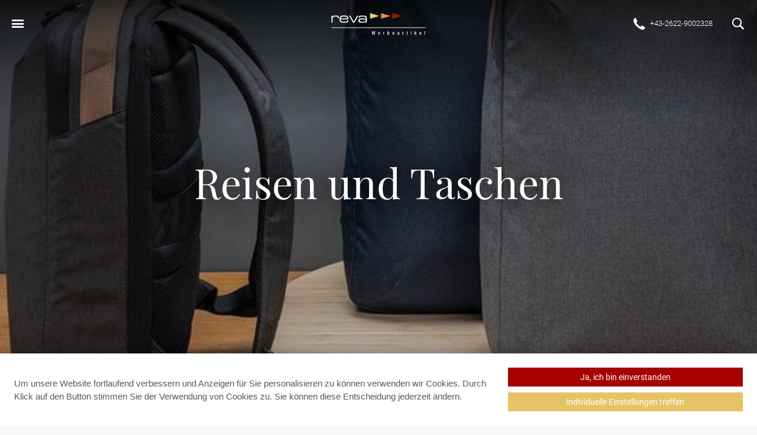

--- FILE ---
content_type: text/html; charset=utf-8
request_url: https://reva.co.at/de/reisen-und-taschen
body_size: 19997
content:
<!doctype html>
<html data-n-head-ssr lang="de" data-n-head="%7B%22lang%22:%7B%22ssr%22:%22de%22%7D,%22class%22:%7B%22ssr%22:%5B%5D%7D%7D">
  <head >
    <title>Reisen und Taschen | Reva GmbH</title><meta data-n-head="ssr" charset="utf-8"><meta data-n-head="ssr" name="viewport" content="width=device-width, initial-scale=1, shrink-to-fit=no"><meta data-n-head="ssr" data-hid="description" name="description" content="Reva GmbH"><meta data-n-head="ssr" data-hid="charset" charset="utf-8"><meta data-n-head="ssr" data-hid="mobile-web-app-capable" name="mobile-web-app-capable" content="yes"><meta data-n-head="ssr" data-hid="apple-mobile-web-app-title" name="apple-mobile-web-app-title" content="Reva"><meta data-n-head="ssr" data-hid="author" name="author" content="Reva"><meta data-n-head="ssr" data-hid="theme-color" name="theme-color" content="#FFFFFF"><meta data-n-head="ssr" data-hid="og:type" name="og:type" property="og:type" content="website"><meta data-n-head="ssr" data-hid="og:site_name" name="og:site_name" property="og:site_name" content="Reva"><meta data-n-head="ssr" data-hid="og:description" name="og:description" property="og:description" content="Reva Webapp"><meta data-n-head="ssr" data-hid="generator" name="generator" content="TYPO3 CMS x TYPO3PWA"><meta data-n-head="ssr" data-hid="og:title" name="og:title" content="Reisen und Taschen"><meta data-n-head="ssr" data-hid="robots" name="robots" content="index,follow"><link data-n-head="ssr" rel="icon" type="image/png" href="/favicon.png"><link data-n-head="ssr" data-hid="shortcut-icon" rel="shortcut icon" href="/_nuxt/icons/icon_64x64.a367d0.png"><link data-n-head="ssr" data-hid="apple-touch-icon" rel="apple-touch-icon" href="/_nuxt/icons/icon_512x512.a367d0.png" sizes="512x512"><link data-n-head="ssr" rel="manifest" href="/_nuxt/manifest.88a260b9.json" data-hid="manifest"><link data-n-head="ssr" data-hid="Canonical" rel="canonical" href="https://reva.co.at/de/reisen-und-taschen"><script data-n-head="ssr" data-hid="consentsnippets">
            var textsnippets = {
                status: 'Ihr aktueller Zustand:',
                onlynecessary: 'Nur notwendige Cookies verwenden.',
                cookieset: 'Cookies zulassen',
                date: 'Einwilligungsdatum:',
                linkchange: 'Ändern Sie Ihre Einwilligung',
                linkdecline: 'Widerrufen Sie Ihre Einwilligung',
                necessary: 'Notwendig',
                preferences: ', Präferenzen',
                statistics: ', Statistik',
                abtesting: ', Optimierung',
                marketing: ', Marketing',
            };
            var cookiesettings = {
              debug: 0,
              consentstyle: 'granular',
              consenttype: 'opt-out',
              ignorebrowsersettings: 1,
              googleanalytics: 'UA-775609-1',
              googleoptimize: '',
              hotjar: '',
              facebookpixel: '',
              bindads: ''
            }
          </script><script data-n-head="ssr" data-hid="consentfunction" src="/libs/consent/consent.js"></script><script data-n-head="ssr" data-hid="abtesting" src="/libs/consent/abtesting.js"></script><script data-n-head="ssr" data-hid="statistics" src="/libs/consent/statistics.js"></script><script data-n-head="ssr" data-hid="preferences" src="/libs/consent/preferences.js"></script><script data-n-head="ssr" data-hid="marketing" src="/libs/consent/marketing.js"></script><link rel="preload" href="/_nuxt/16dc01c.js" as="script"><link rel="preload" href="/_nuxt/3a4c86c.js" as="script"><link rel="preload" href="/_nuxt/css/9bedd70.css" as="style"><link rel="preload" href="/_nuxt/784e5bf.js" as="script"><link rel="preload" href="/_nuxt/css/6b3d4e6.css" as="style"><link rel="preload" href="/_nuxt/36a5f41.js" as="script"><link rel="preload" href="/_nuxt/fc90528.js" as="script"><link rel="stylesheet" href="/_nuxt/css/9bedd70.css"><link rel="stylesheet" href="/_nuxt/css/6b3d4e6.css">
  </head>
  <body class="default pid86 root1" data-n-head="%7B%22class%22:%7B%22ssr%22:%22default%20pid86%20root1%22%7D%7D">
    <div data-server-rendered="true" id="__nuxt"><!----><div id="__layout"><div fragment="2c57428042"><header id="header" data-onscrollheight="50" fragment="2c57428042"><div class="headershadow"></div> <div id="brand"><a href="/de/" title="Reva GmbH" class="nuxt-link-active">Reva GmbH</a></div> <nav id="menu" role="navigation"><span>Menü</span> <div class="menuWrap"><div class="container"><div class="row align-items-center"><ul class="menu-lvl-1 col-12 col-md-6"><li id="uid45"><a href="/de/online-katalog">
                                Online-Katalog
                            </a> <!----></li><li id="uid47"><a href="/de/kompetenzen">
                                Kompetenzen
                            </a> <!----></li><li id="uid48"><a href="/de/neue-ideen">
                                Neue Ideen
                            </a> <!----></li><li id="uid49"><a href="/de/marken-referenzen">
                                Marken &amp; Referenzen
                            </a> <!----></li><li id="uid50"><a href="/de/team">
                                Unser Team
                            </a> <!----></li><li id="uid54" class="hasSub"><a href="/de/kontakt">
                                Kontakt
                            </a> <div class="submenuWrap"><ul class="menu-lvl-2"><li id="uid25"><a href="/de/service/impressum">
                                            Impressum
                                        </a></li><li id="uid56"><a href="/de/kontakt/agb">
                                            AGB
                                        </a></li><li id="uid57"><a href="/de/kontakt/datenschutz">
                                            Datenschutz
                                        </a></li></ul></div></li></ul> <div class="col-12 col-md-5 offset-md-1 d-none d-md-flex"><div class="address"><span class="org">Reva GmbH</span> <div class="adr0">
                            Prof. Dr. Stephan Koren Str. 10
                            <br>
                            2700 Wiener Neustadt
                        </div> <div class="adr1"><div class="tel"><span>T.</span> <a href="tel:+43-2622-9002328">
                                    +43-2622-9002328
                                </a></div> <div class="fax"><span>F.</span> <span>+43-2622-9002330</span></div> <div class="mail"><span>E.</span> <a href="/cdn-cgi/l/email-protection#5d323b3b343e381d2f382b3c733e32733c29">
                                    <span class="__cf_email__" data-cfemail="701f161619131530021506115e131f5e1104">[email&#160;protected]</span>
                                </a></div></div></div></div></div></div></div></nav> <div class="header-buttons"><div class="hotline"><span class="label"><a href="tel:+43-2622-9002328"><span class="phone">+43-2622-9002328</span></a></span></div> <div fragment="177e36a2ed9"><div fragment="177e36a2ed9" class="searchbutton"><button aria-label="Suche"><i></i> <span>Suche</span></button></div> <div fragment="177e36a2ed9" id="search"><div class="container"><form action="/de/service/suche" method="get" autocomplete="off" class="smart-search"><input type="text" name="q" id="tx-smartsearch-sword" aria-label="Quickform Search" placeholder="Suchbegriff eingeben" autocomplete="off" value="" class="input-q"> <button type="submit" class="submit">🔍</button></form></div></div></div></div></header> <main fragment="2c57428042"><div class="media parallax"><div class="canvas swiper-wrapper"><div fragment="107fdff43ba"><div fragment="107fdff43ba" class="media-item mediaimage swiper-slide"><picture class="objectFit"><source srcset="/static_processed/c5e8e8d01a1d83772538e8a6fe8ee450/p762.915__m_400.jpg?81DUljyey3grSlGI/DWkwv8XfZLyj0CFscIV9DIv6BMK2DMwtPcmnr3Rm9HbWmG+6We4Lh1mHZ/1fRCu0H3YOWJwaqDGNZw3Bs1r0otrSjEjbCNrceThacfCqQAniBMr5mF1QBhIMEXDEaAUP5/ISLdO+1OTHq2XFjPiqNcm4Ys=" media="(max-width: 767px)"> <source srcset="/static_processed/ccde2cd37e4cda65b03d1c0e371f9306/p762.915__m_400.jpg?81DUljyey3grSlGI/DWkwv8XfZLyj0CFscIV9DIv6BMK2DMwtPcmnr3Rm9HbWmG+6We4Lh1mHZ/1fRCu0H3YOWJwaqDGNZw3Bs1r0otrSjE42N0uCqLKVNUFqCEDA80Abymi+up5BKg2kA0phmzHFIS3Q5fUOQAAGwnFtKgBFEY=" media="(min-width: 768px) and (max-width: 991px)"> <source srcset="/static_processed/3b9fb313b05126d993288671af5c03de/p762.915__m_400.jpg?81DUljyey3grSlGI/DWkwv8XfZLyj0CFscIV9DIv6BMK2DMwtPcmnr3Rm9HbWmG+6We4Lh1mHZ/1fRCu0H3YOWJwaqDGNZw3Bs1r0otrSjHtY86bg1OmZm5j0UhkDLYSKMCfxcw7z8LTZHw5kkMlOcaKGus0Pk3J7GoU04H+ee0=" media="(min-width: 992px) and (max-width: 1301px)"> <source srcset="/static_processed/f17049de2b9d6428c0ceca0b0a3488aa/p762.915__m_400.jpg?81DUljyey3grSlGI/DWkwv8XfZLyj0CFscIV9DIv6BMK2DMwtPcmnr3Rm9HbWmG+6We4Lh1mHZ/1fRCu0H3YOWJwaqDGNZw3Bs1r0otrSjHBJLC9uUyZT9kLHjyCE5hVhBXLNMqjEGue/Ll5svc138ZaULYFzLSuZHRsgeSVJnY=" media="(min-width: 1302px)"> <img src="/static_processed/f17049de2b9d6428c0ceca0b0a3488aa/p762.915__m_400.jpg?81DUljyey3grSlGI/DWkwv8XfZLyj0CFscIV9DIv6BMK2DMwtPcmnr3Rm9HbWmG+6We4Lh1mHZ/1fRCu0H3YOWJwaqDGNZw3Bs1r0otrSjHBJLC9uUyZT9kLHjyCE5hVhBXLNMqjEGue/Ll5svc138ZaULYFzLSuZHRsgeSVJnY=" height="639" width="1024" loading="lazy"></picture> <!----></div> <div fragment="107fdff43ba" class="container"><div class="media-title"><!----> <span class="h1">Reisen und Taschen</span> <!----> <!----></div></div></div></div></div> <div class="container"><div class="row"><div class="col-12 col-md-12 offset-md-0 col-lg-8 offset-lg-2"><ol id="breadcrumb" itemscope="itemscope" itemtype="http://schema.org/BreadcrumbList" class="frame"><li itemprop="itemListElement" itemscope="itemscope" itemtype="http://schema.org/ListItem"><a href="/de/" itemprop="item" class="nuxt-link-active"><span itemprop="name">Home</span> <meta itemprop="position" content="1"></a></li><li itemprop="itemListElement" itemscope="itemscope" itemtype="http://schema.org/ListItem"><a href="/de/reisen-und-taschen" aria-current="page" itemprop="item" class="nuxt-link-exact-active nuxt-link-active"><span itemprop="name">Reisen und Taschen</span> <meta itemprop="position" content="2"></a></li></ol> <header id="title"><!----> <h1>Reisen und Taschen</h1> <!----></header> <section id="c886" data-hide="" class="frame frame-type-text"><div fragment="1017a434596"><!----> <div fragment="1017a434596"><p class="text-center">Reva GmbH ist seit 20 Jahren in der Welt der Werbeartikel tätig. Wir kümmern uns um unsere Kunden und wir wachsen zusammen mit unseren Kunden.</p></div></div></section><section id="c887" data-hide="" class="frame frame-type-div gutter-"><hr class="ce-div"></section><section id="c971" data-hide="" class="frame frame-type-text"><div fragment="1857ebbd50a"><header><!----> <h2 class="ce-headline-center">Beliebte Produkte </h2> <!----></header> <div fragment="1857ebbd50a"><p class="text-center">Wir sehen es als unsere Aufgabe, für jede Ihrer Ideen und jeden Einsatzbereich das passende Produkt zu finden.</p>
<p class="text-center">Hier sehen Sie einen kleinen Auszug unserer TopSeller.</p>
<p class="text-center">Weitere Produkte zu verschiedenen Themen präsentieren wir Ihnen in unseren&nbsp;<a href="/de/online-katalog" class="btn btn-primary">Online-Katalogenken</a></p></div></div></section><section id="c945" data-hide="" class="frame frame-type-div gutter-"><hr class="ce-div"></section><section id="c860" data-hide="" class="frame frame-type-gridelements"><div fragment="f911414dc0"><!----> <!----> <!----> <!----> <div fragment="13393bbe900"><!----> <div fragment="13393bbe900" class="row"><div class="col-12 index100 col-md-6"><section id="c859" data-hide="" class="frame frame-type-image"><div fragment="cb1a6194f1"><!----> <div data-columns="2" data-images="4" fragment="cb1a6194f1" class="ce-gallery">  <div class="row"><div class="col-6 col-sm"><figure class="image"><picture><source data-srcset="/static_processed/540526a35a0e4ef1eb1be52f7138c01e/1818032_728_1920x1920.jpg?81DUljyey3grSlGI/DWkwv8XfZLyj0CFscIV9DIv6BMQPIFOqRlOhzC6PlJIECPlfj2+ruAdU9e2YQii25cPP0ilGzDS16NjjSXIY1VGpZDOWBWTKbHdrX1rEmz1HDVjsSjw1Md06/HGhPfzJt4nlXLn7i7MpCnWfovP0gnycdw=" media="(max-width: 767px)"> <source data-srcset="/static_processed/8fcb09901b7ca1811c2a9ac46b14f724/1818032_728_1920x1920.jpg?81DUljyey3grSlGI/DWkwv8XfZLyj0CFscIV9DIv6BMQPIFOqRlOhzC6PlJIECPlfj2+ruAdU9e2YQii25cPP0ilGzDS16NjjSXIY1VGpZBtL0aTTArgte7EC/eRIUpnkJGjA9fjFhlR2LKl4IfKyvKYY8nmZ2zkW01sgMag8wM=" media="(min-width: 768px) and (max-width: 991px)"> <source data-srcset="/static_processed/577477b49b3a75231187a30beb9ce147/1818032_728_1920x1920.jpg?81DUljyey3grSlGI/DWkwv8XfZLyj0CFscIV9DIv6BMQPIFOqRlOhzC6PlJIECPlfj2+ruAdU9e2YQii25cPP0ilGzDS16NjjSXIY1VGpZC5X7wcDFkc7ABv8/l0QXckkWup28y0g3s35VWr+aJiWt9em9Rn2pBTR3bT3KQOk48=" media="(min-width: 992px) and (max-width: 1301px)"> <source data-srcset="/static_processed/ec9144e0a503a2c9e34d33642504f9ad/1818032_728_1920x1920.jpg?81DUljyey3grSlGI/DWkwv8XfZLyj0CFscIV9DIv6BMQPIFOqRlOhzC6PlJIECPlfj2+ruAdU9e2YQii25cPP0ilGzDS16NjjSXIY1VGpZBZxWd0cVfrq4xND5JK6XtgmHg4iNfcMWTF0ZuINARvameU/aS7fGB8Qbjj6X/WI8E=" media="(min-width: 1302px)"> <img data-src="/static_processed/577477b49b3a75231187a30beb9ce147/1818032_728_1920x1920.jpg?81DUljyey3grSlGI/DWkwv8XfZLyj0CFscIV9DIv6BMQPIFOqRlOhzC6PlJIECPlfj2+ruAdU9e2YQii25cPP0ilGzDS16NjjSXIY1VGpZC5X7wcDFkc7ABv8/l0QXckkWup28y0g3s35VWr+aJiWt9em9Rn2pBTR3bT3KQOk48=" height="1920" width="1611"></picture> <!----></figure></div><div class="col-6 col-sm"><figure class="image"><picture><source data-srcset="/static_processed/e34a092dfaf4d5ac4038f30f318a55f5/1818032-I_variante_hellgrau_1920x1920.jpg?81DUljyey3grSlGI/DWkwv8XfZLyj0CFscIV9DIv6BNyMQqYHAhaOgtm9ITN00E1bvinzrl+ZSdBTt+NSMuljxKruY/qUvIOwPZP4l9zHwM9albHe2j47UriD9r61tvPYog3F3ZcsZhktkxMm6+yBLih/zpX0p1aC5zZw7795L2VP06foB8jDmVgDXYUJEoz" media="(max-width: 767px)"> <source data-srcset="/static_processed/75dc6124adaa364e6ad68b61e223f1df/1818032-I_variante_hellgrau_1920x1920.jpg?81DUljyey3grSlGI/DWkwv8XfZLyj0CFscIV9DIv6BNyMQqYHAhaOgtm9ITN00E1bvinzrl+ZSdBTt+NSMuljxKruY/qUvIOwPZP4l9zHwM9albHe2j47UriD9r61tvPUXwVzNbuA0FZEpnNw8R9k4APsx558GySCg4U76gn05eIW0E2ossBlG5sYJTNwaQu" media="(min-width: 768px) and (max-width: 991px)"> <source data-srcset="/static_processed/c5ea3924756285c1f6fe778fd58a77eb/1818032-I_variante_hellgrau_1920x1920.jpg?81DUljyey3grSlGI/DWkwv8XfZLyj0CFscIV9DIv6BNyMQqYHAhaOgtm9ITN00E1bvinzrl+ZSdBTt+NSMuljxKruY/qUvIOwPZP4l9zHwM9albHe2j47UriD9r61tvPcO+N2+z4aH2QAMUZ+w/DxDw0B1iB5xqVVvFwEG8jrEYBN4zr/wnyWOitf9Z3lT3q" media="(min-width: 992px) and (max-width: 1301px)"> <source data-srcset="/static_processed/cf77db7b252a539748eed078f4e6eab5/1818032-I_variante_hellgrau_1920x1920.jpg?81DUljyey3grSlGI/DWkwv8XfZLyj0CFscIV9DIv6BNyMQqYHAhaOgtm9ITN00E1bvinzrl+ZSdBTt+NSMuljxKruY/qUvIOwPZP4l9zHwM9albHe2j47UriD9r61tvPWR1rn4xvNKb6r5JhbS2i9wgId9UKI+g3rLUad5f+rMqOjNZhLg6suVUO8qkUDEi9" media="(min-width: 1302px)"> <img data-src="/static_processed/c5ea3924756285c1f6fe778fd58a77eb/1818032-I_variante_hellgrau_1920x1920.jpg?81DUljyey3grSlGI/DWkwv8XfZLyj0CFscIV9DIv6BNyMQqYHAhaOgtm9ITN00E1bvinzrl+ZSdBTt+NSMuljxKruY/qUvIOwPZP4l9zHwM9albHe2j47UriD9r61tvPcO+N2+z4aH2QAMUZ+w/DxDw0B1iB5xqVVvFwEG8jrEYBN4zr/wnyWOitf9Z3lT3q" height="1920" width="1741"></picture> <!----></figure></div></div><div class="row"><div class="col-6 col-sm"><figure class="image"><picture><source data-srcset="/static_processed/d9b001ee1a12b03700f4e93f1230abc3/1818032-C_front_hellgrau_1920x1920.jpg?81DUljyey3grSlGI/DWkwv8XfZLyj0CFscIV9DIv6BNyMQqYHAhaOgtm9ITN00E1i48y7+elCD2PhUpK8SVWLeCjx5C5nszxpJ6PJBg+fuXf2Q55kQJXKs/lDFsUFnMeYtVsElIBdu+I3qRKUWiKozAey5H/A4relB3uDYfS5XE=" media="(max-width: 767px)"> <source data-srcset="/static_processed/b79d2bf6fe42332983a515aa1a3b43fb/1818032-C_front_hellgrau_1920x1920.jpg?81DUljyey3grSlGI/DWkwv8XfZLyj0CFscIV9DIv6BNyMQqYHAhaOgtm9ITN00E1i48y7+elCD2PhUpK8SVWLeCjx5C5nszxpJ6PJBg+fuXf2Q55kQJXKs/lDFsUFnMeMoqb+t+1x3Wrma1Yt5KgL+1dNcroKzuVTByC0vNmvKE=" media="(min-width: 768px) and (max-width: 991px)"> <source data-srcset="/static_processed/c6cf3f13768b81121b90f9060cbc364d/1818032-C_front_hellgrau_1920x1920.jpg?81DUljyey3grSlGI/DWkwv8XfZLyj0CFscIV9DIv6BNyMQqYHAhaOgtm9ITN00E1i48y7+elCD2PhUpK8SVWLeCjx5C5nszxpJ6PJBg+fuXf2Q55kQJXKs/lDFsUFnMeJS3PSs16KR5DvZomqglWBbMeh6qaLTEpNavncV+15aU=" media="(min-width: 992px) and (max-width: 1301px)"> <source data-srcset="/static_processed/3bb5f2dfe0f55c02bf101013ad91203f/1818032-C_front_hellgrau_1920x1920.jpg?81DUljyey3grSlGI/DWkwv8XfZLyj0CFscIV9DIv6BNyMQqYHAhaOgtm9ITN00E1i48y7+elCD2PhUpK8SVWLeCjx5C5nszxpJ6PJBg+fuXf2Q55kQJXKs/lDFsUFnMegSgBUbghlUuNypGQLQ0JNai8RomAvqQm5zarQD7prxA=" media="(min-width: 1302px)"> <img data-src="/static_processed/c6cf3f13768b81121b90f9060cbc364d/1818032-C_front_hellgrau_1920x1920.jpg?81DUljyey3grSlGI/DWkwv8XfZLyj0CFscIV9DIv6BNyMQqYHAhaOgtm9ITN00E1i48y7+elCD2PhUpK8SVWLeCjx5C5nszxpJ6PJBg+fuXf2Q55kQJXKs/lDFsUFnMeJS3PSs16KR5DvZomqglWBbMeh6qaLTEpNavncV+15aU=" height="1920" width="1491"></picture> <!----></figure></div><div class="col-6 col-sm"><figure class="image"><picture><source data-srcset="/static_processed/5d5b058e36ca1858b99f4817ef77d0af/1818032-F_ruecken_hellgrau_1920x1920.jpg?81DUljyey3grSlGI/DWkwv8XfZLyj0CFscIV9DIv6BNyMQqYHAhaOgtm9ITN00E1w5EujMZmZ9tL0q/HBc3/HC9PafWFJ5kyG7ft3BygeUOGfbRUipW7eBSmm/wGEv6PRPmkJrnIt34M/x2azLTDc3PIdqRV3lvN9XKiXbvQr6Vf1wBtMLdSweOQKtK2ZZ0W" media="(max-width: 767px)"> <source data-srcset="/static_processed/d51d39b5a66e4887c1bb48047de1a7a1/1818032-F_ruecken_hellgrau_1920x1920.jpg?81DUljyey3grSlGI/DWkwv8XfZLyj0CFscIV9DIv6BNyMQqYHAhaOgtm9ITN00E1w5EujMZmZ9tL0q/HBc3/HC9PafWFJ5kyG7ft3BygeUOGfbRUipW7eBSmm/wGEv6Pqr5DkZsAn9mGqCn8wEyIcC8VEqWQds1mE49RURhlHcIsjMu5slG9gaRHfrGq9C1s" media="(min-width: 768px) and (max-width: 991px)"> <source data-srcset="/static_processed/8a999eef3c78b203820f68995127049a/1818032-F_ruecken_hellgrau_1920x1920.jpg?81DUljyey3grSlGI/DWkwv8XfZLyj0CFscIV9DIv6BNyMQqYHAhaOgtm9ITN00E1w5EujMZmZ9tL0q/HBc3/HC9PafWFJ5kyG7ft3BygeUOGfbRUipW7eBSmm/wGEv6PHwcS8p5NKprrW/gts/GqGMY6bqCArnHKIR89qPIB127q5r3yv5QROJcdquTW1A9E" media="(min-width: 992px) and (max-width: 1301px)"> <source data-srcset="/static_processed/fdb661dce0f661139fe8eabbf056775d/1818032-F_ruecken_hellgrau_1920x1920.jpg?81DUljyey3grSlGI/DWkwv8XfZLyj0CFscIV9DIv6BNyMQqYHAhaOgtm9ITN00E1w5EujMZmZ9tL0q/HBc3/HC9PafWFJ5kyG7ft3BygeUOGfbRUipW7eBSmm/wGEv6PEjxtolDQrw/iH1A0fOQpu1c5USfXrjQe65ec81eJ59F47IeQ4MKzO2FLBvmdiT4b" media="(min-width: 1302px)"> <img data-src="/static_processed/8a999eef3c78b203820f68995127049a/1818032-F_ruecken_hellgrau_1920x1920.jpg?81DUljyey3grSlGI/DWkwv8XfZLyj0CFscIV9DIv6BNyMQqYHAhaOgtm9ITN00E1w5EujMZmZ9tL0q/HBc3/HC9PafWFJ5kyG7ft3BygeUOGfbRUipW7eBSmm/wGEv6PHwcS8p5NKprrW/gts/GqGMY6bqCArnHKIR89qPIB127q5r3yv5QROJcdquTW1A9E" height="1920" width="1452"></picture> <!----></figure></div></div>  </div></div></section></div><div class="col-12 index110 col-md-6"><section id="c858" data-hide="" class="frame frame-type-text"><div fragment="175f72e4388"><header><!----> <h2>Business-Rucksack</h2> <!----></header> <div fragment="175f72e4388"><p>urbaner Rucksack mit Reißverschluss-Hauptfach und Steckverschluss; RPET-Obermaterial; gepolstertes Einsteckfach und Organizer-Elemente innen; seitliche Reißverschluss-Vortasche; zwei seitliche Einsteckfächer; Fixiergurte; rückseitige Reißverschluss-Tasche; gepolstertes Tragesystem mit höhenverstellbarem Brustgurt; Handgriff</p>
<table> 	<tbody> 		<tr> 			<th>Abmessungen:</th> 			<td>&nbsp;47X30X16CM</td> 		</tr> 		<tr> 			<th>Farbe:</th> 			<td>Verschiedene</td> 		</tr> 		<tr> 			<th>Material:</th> 			<td>RPET</td> 		</tr> 		<tr> 			<th>Besondere Eigenschaften:</th> 			<td>Laptop Inlay fähig, fits most 17"</td> 		</tr> 	</tbody> </table></div></div></section></div></div></div></div></section><section id="c986" data-hide="" class="frame frame-type-text"><div fragment="14604ea599b"><!----> <div fragment="14604ea599b"><p class="text-center"><a href="https://de.halfar.com/media/09/22/44/1672843175/HAL-Kat%2023-web-DE+Preise.pdf" target="_blank" class="btn btn-primary" rel="noreferrer">Zum Katalog</a></p></div></div></section><section id="c861" data-hide="" class="frame frame-type-div gutter-"><hr class="ce-div"></section><section id="c865" data-hide="" class="frame frame-type-gridelements"><div fragment="a56069101b"><!----> <!----> <!----> <!----> <div fragment="37421f6514"><!----> <div fragment="37421f6514" class="row"><div class="col-12 index100 col-md-6"><section id="c864" data-hide="" class="frame frame-type-image"><div fragment="a4adb7f382"><!----> <div data-columns="2" data-images="4" fragment="a4adb7f382" class="ce-gallery">  <div class="row"><div class="col-6 col-sm"><figure class="image"><picture><source data-srcset="/static_processed/080c1fffb269976b28f53f5772e44653/1815010-E_front_zipper_schwarz_1920x1920.jpg?81DUljyey3grSlGI/DWkwv8XfZLyj0CFscIV9DIv6BPXJ0K8Pkd/ibZFkUkDn0kzQAjDzrGalDC/ZqhFeGTIystLEbLFtUSwyGIK2pTi2v0eQqWIaufgB5MTaI2X0IplxqA/pkK/33lL36ZIqsukYSMY95mFLWxWQusliJ0NaTbQmkpGlT2VHv5WfS+6OTK4" media="(max-width: 767px)"> <source data-srcset="/static_processed/644e1028a3dcd5a50532698b21af1554/1815010-E_front_zipper_schwarz_1920x1920.jpg?81DUljyey3grSlGI/DWkwv8XfZLyj0CFscIV9DIv6BPXJ0K8Pkd/ibZFkUkDn0kzQAjDzrGalDC/ZqhFeGTIystLEbLFtUSwyGIK2pTi2v0eQqWIaufgB5MTaI2X0IplxqA/pkK/33lL36ZIqsukYSpueA80B2s0EOhz8/V9KIBKeOACo57eCDs8/a73EfUt" media="(min-width: 768px) and (max-width: 991px)"> <source data-srcset="/static_processed/07a7098bf60e59c7c7378e714c8f138d/1815010-E_front_zipper_schwarz_1920x1920.jpg?81DUljyey3grSlGI/DWkwv8XfZLyj0CFscIV9DIv6BPXJ0K8Pkd/ibZFkUkDn0kzQAjDzrGalDC/ZqhFeGTIystLEbLFtUSwyGIK2pTi2v0eQqWIaufgB5MTaI2X0IplxqA/pkK/33lL36ZIqsukYceOBey2naKDRGuPDymmCUMz9Zkk3LxjcwBSNC2eRFhW" media="(min-width: 992px) and (max-width: 1301px)"> <source data-srcset="/static_processed/c3826543b8d6f31a252946603f5655df/1815010-E_front_zipper_schwarz_1920x1920.jpg?81DUljyey3grSlGI/DWkwv8XfZLyj0CFscIV9DIv6BPXJ0K8Pkd/ibZFkUkDn0kzQAjDzrGalDC/ZqhFeGTIystLEbLFtUSwyGIK2pTi2v0eQqWIaufgB5MTaI2X0IplxqA/pkK/33lL36ZIqsukYfuJOQVuMy4Nss+oi7NE+SbyV0An3laU5If7DxvhnkHt" media="(min-width: 1302px)"> <img data-src="/static_processed/07a7098bf60e59c7c7378e714c8f138d/1815010-E_front_zipper_schwarz_1920x1920.jpg?81DUljyey3grSlGI/DWkwv8XfZLyj0CFscIV9DIv6BPXJ0K8Pkd/ibZFkUkDn0kzQAjDzrGalDC/ZqhFeGTIystLEbLFtUSwyGIK2pTi2v0eQqWIaufgB5MTaI2X0IplxqA/pkK/33lL36ZIqsukYceOBey2naKDRGuPDymmCUMz9Zkk3LxjcwBSNC2eRFhW" height="1060" width="719"></picture> <!----></figure></div><div class="col-6 col-sm"><figure class="image"><picture><source data-srcset="/static_processed/c5ec01a035412ff92675852f804ada53/1815010-1_1920x1920.jpg?81DUljyey3grSlGI/DWkwv8XfZLyj0CFscIV9DIv6BPXJ0K8Pkd/ibZFkUkDn0kz66FYeCipX6+wT3NK2ZQ4ppKVZRE/KCopCsbT5IFZt3vOpVmEZDOG9dlRU/zfNm2qhZp6LF79M9OInfHXEpslNw==" media="(max-width: 767px)"> <source data-srcset="/static_processed/13ad2f965ec07956f44b5b6b1904c097/1815010-1_1920x1920.jpg?81DUljyey3grSlGI/DWkwv8XfZLyj0CFscIV9DIv6BPXJ0K8Pkd/ibZFkUkDn0kz66FYeCipX6+wT3NK2ZQ4ppKVZRE/KCopCsbT5IFZt3uyzuRCDL1BCD41vbsX1rnlRqx9t+mJjsDksOnU18cmfQ==" media="(min-width: 768px) and (max-width: 991px)"> <source data-srcset="/static_processed/7aa6f27df8418112595fc1919e5708c4/1815010-1_1920x1920.jpg?81DUljyey3grSlGI/DWkwv8XfZLyj0CFscIV9DIv6BPXJ0K8Pkd/ibZFkUkDn0kz66FYeCipX6+wT3NK2ZQ4ppKVZRE/KCopCsbT5IFZt3uraMMnreTQu0A3BovoFgCdq+KMP5wGxg6+0LFXY+ba2Q==" media="(min-width: 992px) and (max-width: 1301px)"> <source data-srcset="/static_processed/ab9ba8cfaa3da4b1cbcd4e3882e16c63/1815010-1_1920x1920.jpg?81DUljyey3grSlGI/DWkwv8XfZLyj0CFscIV9DIv6BPXJ0K8Pkd/ibZFkUkDn0kz66FYeCipX6+wT3NK2ZQ4ppKVZRE/KCopCsbT5IFZt3sKumbNouhiU8qvcC7iG3VM5HHN/8LhTraUcrnRcOnatA==" media="(min-width: 1302px)"> <img data-src="/static_processed/7aa6f27df8418112595fc1919e5708c4/1815010-1_1920x1920.jpg?81DUljyey3grSlGI/DWkwv8XfZLyj0CFscIV9DIv6BPXJ0K8Pkd/ibZFkUkDn0kz66FYeCipX6+wT3NK2ZQ4ppKVZRE/KCopCsbT5IFZt3uraMMnreTQu0A3BovoFgCdq+KMP5wGxg6+0LFXY+ba2Q==" height="1174" width="783"></picture> <!----></figure></div></div><div class="row"><div class="col-6 col-sm"><figure class="image"><picture><source data-srcset="/static_processed/c0366b6afd21702c154b1866ed4d492c/1815010-A_geoeffnet_400x400.jpg?81DUljyey3grSlGI/DWkwv8XfZLyj0CFscIV9DIv6BPXJ0K8Pkd/ibZFkUkDn0kzHuH0iZCr+Jto9zKBhtLGYBUBZxfU5dXdjmS40W7d1IiupcQ4QYelYd848iHHxGR3Z1lGukvY1nUvvq7g6Gsvvv2FMPnPd3T7tyH7wDtvNpI=" media="(max-width: 767px)"> <source data-srcset="/static_processed/1f46573f1add3ed61f9e04463282f347/1815010-A_geoeffnet_400x400.jpg?81DUljyey3grSlGI/DWkwv8XfZLyj0CFscIV9DIv6BPXJ0K8Pkd/ibZFkUkDn0kzHuH0iZCr+Jto9zKBhtLGYBUBZxfU5dXdjmS40W7d1IiupcQ4QYelYd848iHHxGR3AYmdY9VMc8dSRfL5TClKBDtP36wzB1Gj8pHAWhI56Yw=" media="(min-width: 768px) and (max-width: 991px)"> <source data-srcset="/static_processed/192bd7b196b2e0c6362c48dec0f4907f/1815010-A_geoeffnet_400x400.jpg?81DUljyey3grSlGI/DWkwv8XfZLyj0CFscIV9DIv6BPXJ0K8Pkd/ibZFkUkDn0kzHuH0iZCr+Jto9zKBhtLGYBUBZxfU5dXdjmS40W7d1IiupcQ4QYelYd848iHHxGR3HHgxhj5W1u81fg5TFP6VBdkDT3I2ysxSkLz0AMeTlyk=" media="(min-width: 992px) and (max-width: 1301px)"> <source data-srcset="/static_processed/30b4fa471b970cfd729450f24812cce2/1815010-A_geoeffnet_400x400.jpg?81DUljyey3grSlGI/DWkwv8XfZLyj0CFscIV9DIv6BPXJ0K8Pkd/ibZFkUkDn0kzHuH0iZCr+Jto9zKBhtLGYBUBZxfU5dXdjmS40W7d1IiupcQ4QYelYd848iHHxGR3X25uhJ3+k5EE5WGX9YHYke85DG+ii2WcyoVQYXr5+JQ=" media="(min-width: 1302px)"> <img data-src="/static_processed/192bd7b196b2e0c6362c48dec0f4907f/1815010-A_geoeffnet_400x400.jpg?81DUljyey3grSlGI/DWkwv8XfZLyj0CFscIV9DIv6BPXJ0K8Pkd/ibZFkUkDn0kzHuH0iZCr+Jto9zKBhtLGYBUBZxfU5dXdjmS40W7d1IiupcQ4QYelYd848iHHxGR3HHgxhj5W1u81fg5TFP6VBdkDT3I2ysxSkLz0AMeTlyk=" height="400" width="291"></picture> <!----></figure></div><div class="col-6 col-sm"><figure class="image"><picture><source data-srcset="/static_processed/8cdeeac153e44970411b2ad3c1ff4823/1815010-B_gefuellt_1920x1920.jpg?81DUljyey3grSlGI/DWkwv8XfZLyj0CFscIV9DIv6BPXJ0K8Pkd/ibZFkUkDn0kzPXS+UYASqgQl3DYT6A/YR4XdAwyTOzwuG4Y1M9eGip8ePKI3yZSCtSlnUDKUJDJvNpe9r0UGtnp5ltJ9BnZblO8j8NbkTw+MZUUK9KH+pv8=" media="(max-width: 767px)"> <source data-srcset="/static_processed/733b9ce9179767b24b698546fcd2d7b3/1815010-B_gefuellt_1920x1920.jpg?81DUljyey3grSlGI/DWkwv8XfZLyj0CFscIV9DIv6BPXJ0K8Pkd/ibZFkUkDn0kzPXS+UYASqgQl3DYT6A/YR4XdAwyTOzwuG4Y1M9eGip8ePKI3yZSCtSlnUDKUJDJvExjjK/hdlynwWB4lLZl+EPv+Hrjid4cqt+qMAFBMqPw=" media="(min-width: 768px) and (max-width: 991px)"> <source data-srcset="/static_processed/34a8d0d2c2b9267bc3b0d39ec43aae64/1815010-B_gefuellt_1920x1920.jpg?81DUljyey3grSlGI/DWkwv8XfZLyj0CFscIV9DIv6BPXJ0K8Pkd/ibZFkUkDn0kzPXS+UYASqgQl3DYT6A/YR4XdAwyTOzwuG4Y1M9eGip8ePKI3yZSCtSlnUDKUJDJvf6f0M6xv3iFHnqnY6R6Z30zDSsfQ4N7igMNu94RC+bM=" media="(min-width: 992px) and (max-width: 1301px)"> <source data-srcset="/static_processed/681940d696f93f54369bf04d19aa8f62/1815010-B_gefuellt_1920x1920.jpg?81DUljyey3grSlGI/DWkwv8XfZLyj0CFscIV9DIv6BPXJ0K8Pkd/ibZFkUkDn0kzPXS+UYASqgQl3DYT6A/YR4XdAwyTOzwuG4Y1M9eGip8ePKI3yZSCtSlnUDKUJDJv6eYrBaClz9KCrftGhqs6KMHN9NYFmX331M8PP0m/7Mg=" media="(min-width: 1302px)"> <img data-src="/static_processed/34a8d0d2c2b9267bc3b0d39ec43aae64/1815010-B_gefuellt_1920x1920.jpg?81DUljyey3grSlGI/DWkwv8XfZLyj0CFscIV9DIv6BPXJ0K8Pkd/ibZFkUkDn0kzPXS+UYASqgQl3DYT6A/YR4XdAwyTOzwuG4Y1M9eGip8ePKI3yZSCtSlnUDKUJDJvf6f0M6xv3iFHnqnY6R6Z30zDSsfQ4N7igMNu94RC+bM=" height="772" width="1120"></picture> <!----></figure></div></div>  </div></div></section></div><div class="col-12 index110 col-md-6"><section id="c863" data-hide="" class="frame frame-type-text"><div fragment="deb18a6f88"><header><!----> <h2>Trolley</h2> <!----></header> <div fragment="deb18a6f88"><p>aufwendig gearbeitete Rollreisetasche mit Reflex-Besatz; Hauptfach mit dreiseitig umlaufendem 2-Wege-Reißverschluss; Hauptfach-Oberseite mit Reißverschluss-Trennwand; Hauptfach-Unterseite mit elastischem Packriemen; kleine Reißverschluss-Vortaschen mit farbigem Reißverschluss-Schieber; große Vortasche mit 2-Wege-Reißverschluss, gepolstertem, flachen Einsteckfach, zwei kleinen Einsteckfächern, großem Netz-Reißverschlussfach und elastischen Schlaufen; gepolsterte Tragegriffe; verstärkter Boden; Bodenfüße; Teleskopgriff; Leichtlaufrollen; Reißverschlusschieber verfügbar in den abgebildeten Farben</p>
<table> 	<tbody> 		<tr> 			<th>Abmessungen:</th> 			<td>65X35X28CM</td> 		</tr> 		<tr> 			<th>Farbe:</th> 			<td>Scharz</td> 		</tr> 		<tr> 			<th>Material:</th> 			<td>&nbsp;Polyester</td> 		</tr> 	</tbody> </table></div></div></section></div></div></div></div></section><section id="c987" data-hide="" class="frame frame-type-text"><div fragment="14e9251f9cb"><!----> <div fragment="14e9251f9cb"><p class="text-center"><a href="https://de.halfar.com/media/09/22/44/1672843175/HAL-Kat%2023-web-DE+Preise.pdf" target="_blank" class="btn btn-primary" rel="noreferrer">Zum Katalog</a></p></div></div></section><section id="c866" data-hide="" class="frame frame-type-div gutter-"><hr class="ce-div"></section><section id="c869" data-hide="" class="frame frame-type-gridelements"><div fragment="47e4b1d765"><!----> <!----> <!----> <!----> <div fragment="9a10446f48"><!----> <div fragment="9a10446f48" class="row"><div class="col-12 index100 col-md-6"><section id="c868" data-hide="" class="frame frame-type-image"><div fragment="13ade8a1d8f"><!----> <div data-columns="2" data-images="4" fragment="13ade8a1d8f" class="ce-gallery">  <div class="row"><div class="col-6 col-sm"><figure class="image"><picture><source data-srcset="/static_processed/f74119fbbe3a817c8a29e47ec58826e1/1813062-18.jpg?81DUljyey3grSlGI/DWkwv8XfZLyj0CFscIV9DIv6BMKbzJv6yWLUlQKgcAF2BAFh/hvCQ6jH9llssBcaAZR06D/C94TCMqOCImtwhEyruzmzlcCfWZ3XQg4dN8TKoO8RZU28bvPlABrdBaPvy4Ojw==" media="(max-width: 767px)"> <source data-srcset="/static_processed/fc8b172a33a81a433281fbb3ee199951/1813062-18.jpg?81DUljyey3grSlGI/DWkwv8XfZLyj0CFscIV9DIv6BMKbzJv6yWLUlQKgcAF2BAFh/hvCQ6jH9llssBcaAZR06D/C94TCMqOCImtwhEyruy3Oi4UrfAzhclCmqsXcuOcZ1F35fCtKguIcKwswbDS0A==" media="(min-width: 768px) and (max-width: 991px)"> <source data-srcset="/static_processed/f26cab0fd9e3a3ed9d899119fb7fd8b2/1813062-18.jpg?81DUljyey3grSlGI/DWkwv8XfZLyj0CFscIV9DIv6BMKbzJv6yWLUlQKgcAF2BAFh/hvCQ6jH9llssBcaAZR06D/C94TCMqOCImtwhEyruy+s8uk/8BBT1CUYR1KdfTPa0xEKKur+lo47qGFz2oCRA==" media="(min-width: 992px) and (max-width: 1301px)"> <source data-srcset="/static_processed/d603260cf3958dedcc99c1b819c8dae5/1813062-18.jpg?81DUljyey3grSlGI/DWkwv8XfZLyj0CFscIV9DIv6BMKbzJv6yWLUlQKgcAF2BAFh/hvCQ6jH9llssBcaAZR06D/C94TCMqOCImtwhEyruzyQN8Y65NnBChLFJ6f5bkXequzrXG3LlXKgD1Qum1AAA==" media="(min-width: 1302px)"> <img data-src="/static_processed/f26cab0fd9e3a3ed9d899119fb7fd8b2/1813062-18.jpg?81DUljyey3grSlGI/DWkwv8XfZLyj0CFscIV9DIv6BMKbzJv6yWLUlQKgcAF2BAFh/hvCQ6jH9llssBcaAZR06D/C94TCMqOCImtwhEyruy+s8uk/8BBT1CUYR1KdfTPa0xEKKur+lo47qGFz2oCRA==" height="1359" width="927"></picture> <!----></figure></div><div class="col-6 col-sm"><figure class="image"><picture><source data-srcset="/static_processed/f475d738e3f83c2e59085234677b99c7/1813062-1_1920x1920.jpg?81DUljyey3grSlGI/DWkwv8XfZLyj0CFscIV9DIv6BMKbzJv6yWLUlQKgcAF2BAFauMwLaLqrVT390VmaGK319nBy3itRSnzkh2WAG0nt6FFmYSjUE7cZMXCogd2CdntiS8JhRMVT4CUWeNZK+nFPQ==" media="(max-width: 767px)"> <source data-srcset="/static_processed/86cff8564a7868d1618672af5310a77c/1813062-1_1920x1920.jpg?81DUljyey3grSlGI/DWkwv8XfZLyj0CFscIV9DIv6BMKbzJv6yWLUlQKgcAF2BAFauMwLaLqrVT390VmaGK319nBy3itRSnzkh2WAG0nt6Hy/YefHKRBDMa/sO/uV9qoK+U5BV7Q8q36hug9/s6VsA==" media="(min-width: 768px) and (max-width: 991px)"> <source data-srcset="/static_processed/a785c3065d511eb451abc88f1536bd93/1813062-1_1920x1920.jpg?81DUljyey3grSlGI/DWkwv8XfZLyj0CFscIV9DIv6BMKbzJv6yWLUlQKgcAF2BAFauMwLaLqrVT390VmaGK319nBy3itRSnzkh2WAG0nt6EuErlmsV2IDS2aiW9oa1o2xWwyMG2uPKnLtcV+syF2BQ==" media="(min-width: 992px) and (max-width: 1301px)"> <source data-srcset="/static_processed/d07906b09a2fbd7978eaff174fbd3caf/1813062-1_1920x1920.jpg?81DUljyey3grSlGI/DWkwv8XfZLyj0CFscIV9DIv6BMKbzJv6yWLUlQKgcAF2BAFauMwLaLqrVT390VmaGK319nBy3itRSnzkh2WAG0nt6FKlXshskCFi2CiFUGfjBul8aZ5UZcN2n3SI+JYJzeS3w==" media="(min-width: 1302px)"> <img data-src="/static_processed/a785c3065d511eb451abc88f1536bd93/1813062-1_1920x1920.jpg?81DUljyey3grSlGI/DWkwv8XfZLyj0CFscIV9DIv6BMKbzJv6yWLUlQKgcAF2BAFauMwLaLqrVT390VmaGK319nBy3itRSnzkh2WAG0nt6EuErlmsV2IDS2aiW9oa1o2xWwyMG2uPKnLtcV+syF2BQ==" height="1359" width="927"></picture> <!----></figure></div></div><div class="row"><div class="col-6 col-sm"><figure class="image"><picture><source data-srcset="/static_processed/ce452c4e8d646ec61efbeb21f9c97394/1813062_1920x1920.jpg?81DUljyey3grSlGI/DWkwv8XfZLyj0CFscIV9DIv6BO3+MUw7CYEDEWrzCWG7VwEcc7bdRUXyq+q+LnFSh1RguPAsgXe7l9xAR2AcUmQnvG26NYbUH7wgCnj6rzK1/XcpcaZd5djObJvgFNaz4Qltw==" media="(max-width: 767px)"> <source data-srcset="/static_processed/9c1ceb776983ffb802015bec3fa96fa2/1813062_1920x1920.jpg?81DUljyey3grSlGI/DWkwv8XfZLyj0CFscIV9DIv6BO3+MUw7CYEDEWrzCWG7VwEcc7bdRUXyq+q+LnFSh1RguPAsgXe7l9xAR2AcUmQnvFNZYfB+groWcJ78AlQQqfYLzDYc6KCn9ozZSr5ksLGAg==" media="(min-width: 768px) and (max-width: 991px)"> <source data-srcset="/static_processed/3be34e5d1f0dc1844643063bebb61ddf/1813062_1920x1920.jpg?81DUljyey3grSlGI/DWkwv8XfZLyj0CFscIV9DIv6BO3+MUw7CYEDEWrzCWG7VwEcc7bdRUXyq+q+LnFSh1RguPAsgXe7l9xAR2AcUmQnvELEhtxcoCSaiTuvc6nAxlxXgwv3ULsqZ7mENYqX7BnxQ==" media="(min-width: 992px) and (max-width: 1301px)"> <source data-srcset="/static_processed/f456cfa686d2bccc16919c8140389260/1813062_1920x1920.jpg?81DUljyey3grSlGI/DWkwv8XfZLyj0CFscIV9DIv6BO3+MUw7CYEDEWrzCWG7VwEcc7bdRUXyq+q+LnFSh1RguPAsgXe7l9xAR2AcUmQnvETN12z77cv+1q/8zW8O1dZZbQfM1INAVxsByY0LcNE7w==" media="(min-width: 1302px)"> <img data-src="/static_processed/3be34e5d1f0dc1844643063bebb61ddf/1813062_1920x1920.jpg?81DUljyey3grSlGI/DWkwv8XfZLyj0CFscIV9DIv6BO3+MUw7CYEDEWrzCWG7VwEcc7bdRUXyq+q+LnFSh1RguPAsgXe7l9xAR2AcUmQnvELEhtxcoCSaiTuvc6nAxlxXgwv3ULsqZ7mENYqX7BnxQ==" height="1322" width="901"></picture> <!----></figure></div><div class="col-6 col-sm"><figure class="image"><picture><source data-srcset="/static_processed/9dc8ea0672a54d26f8e0ea1ae6f51d35/1813062-652_1920x1920.jpg?81DUljyey3grSlGI/DWkwv8XfZLyj0CFscIV9DIv6BMKbzJv6yWLUlQKgcAF2BAFqwl/VpbGm3mEOSXpNp1+jzegprQ3T537O5iqTJkXVWdiF7oJjrWktggRpnGnr322IxJBZf/4OacDLWob+fo60nLFks3kEx5RI1Po4g0hpI0=" media="(max-width: 767px)"> <source data-srcset="/static_processed/84d64222fb7fa0d9af3c8ef17aef3e62/1813062-652_1920x1920.jpg?81DUljyey3grSlGI/DWkwv8XfZLyj0CFscIV9DIv6BMKbzJv6yWLUlQKgcAF2BAFqwl/VpbGm3mEOSXpNp1+jzegprQ3T537O5iqTJkXVWehtkm1Bt5UW/MErUnIcrBJzXGwS9Xd+4UmSjJEt5LhKbjYrRa1YbJyr6lLTBIsCq4=" media="(min-width: 768px) and (max-width: 991px)"> <source data-srcset="/static_processed/566505ee0d1f32334df121a11d40f99c/1813062-652_1920x1920.jpg?81DUljyey3grSlGI/DWkwv8XfZLyj0CFscIV9DIv6BMKbzJv6yWLUlQKgcAF2BAFqwl/VpbGm3mEOSXpNp1+jzegprQ3T537O5iqTJkXVWfp24/pKiuqzf6oIbhDkJvruh2e6fgA+fNTU+iOtrN4M5UP0t62AOCQ3SOA9Iep2Dg=" media="(min-width: 992px) and (max-width: 1301px)"> <source data-srcset="/static_processed/535582ef905631ab39d7d6fad36b38fb/1813062-652_1920x1920.jpg?81DUljyey3grSlGI/DWkwv8XfZLyj0CFscIV9DIv6BMKbzJv6yWLUlQKgcAF2BAFqwl/VpbGm3mEOSXpNp1+jzegprQ3T537O5iqTJkXVWdUXnpN5Scn3LclN/RmM9ytmk/9XuZbDIp4P6Fao4GDZbRH98JMtVZ+iAz7mko5guo=" media="(min-width: 1302px)"> <img data-src="/static_processed/566505ee0d1f32334df121a11d40f99c/1813062-652_1920x1920.jpg?81DUljyey3grSlGI/DWkwv8XfZLyj0CFscIV9DIv6BMKbzJv6yWLUlQKgcAF2BAFqwl/VpbGm3mEOSXpNp1+jzegprQ3T537O5iqTJkXVWfp24/pKiuqzf6oIbhDkJvruh2e6fgA+fNTU+iOtrN4M5UP0t62AOCQ3SOA9Iep2Dg=" height="1359" width="927"></picture> <!----></figure></div></div>  </div></div></section></div><div class="col-12 index110 col-md-6"><section id="c867" data-hide="" class="frame frame-type-text"><div fragment="1314e844ddc"><header><!----> <h2>Sport-Rucksack</h2> <!----></header> <div fragment="1314e844ddc"><p>geräumiges Hauptfach mit 2-Wege-Reißverschluss und Einsteckfach innen; seitliche Zurrgurte; Reißverschluss-Vortasche mit zwei Einsteckfächern; Reflektor-Streifen vorne; seitliche Netzfächer; Kopfhörerausgang; gepolsterte Schultergurte mit höhenverstellbarem, dehnbarem Brustgurt; gepolsterter Rücken</p>
<table> 	<tbody> 		<tr> 			<th>Abmessungen:</th> 			<td>&nbsp;42X30X14CM</td> 		</tr> 		<tr> 			<th>Farbe:</th> 			<td>Verschiedene</td> 		</tr> 		<tr> 			<th>Material:</th> 			<td>&nbsp;Polyester</td> 		</tr> 		<tr> 			<th>Besondere Eigenschaften:</th> 			<td>Kopfhörerausgang</td> 		</tr> 	</tbody> </table></div></div></section></div></div></div></div></section><section id="c988" data-hide="" class="frame frame-type-text"><div fragment="85621f703b"><!----> <div fragment="85621f703b"><p class="text-center"><a href="https://de.halfar.com/media/09/22/44/1672843175/HAL-Kat%2023-web-DE+Preise.pdf" target="_blank" class="btn btn-primary" rel="noreferrer">Zum Katalog</a></p></div></div></section><section id="c870" data-hide="" class="frame frame-type-div gutter-"><hr class="ce-div"></section><section id="c873" data-hide="" class="frame frame-type-gridelements"><div fragment="123c1017c1f"><!----> <!----> <!----> <!----> <div fragment="15c1a310e5c"><!----> <div fragment="15c1a310e5c" class="row"><div class="col-12 index100 col-md-6"><section id="c872" data-hide="" class="frame frame-type-image"><div fragment="ee1366fbf8"><!----> <div data-columns="2" data-images="4" fragment="ee1366fbf8" class="ce-gallery">  <div class="row"><div class="col-6 col-sm"><figure class="image"><picture><source data-srcset="/static_processed/3346622e7cda7774ebcbf2434ac2e943/1814015-1_1920x1920.jpg?81DUljyey3grSlGI/DWkwv8XfZLyj0CFscIV9DIv6BPd0tro4Y2KuQXI45BtG8JUOJQJhQicD8MdNSbOHx8EgxMC6zSPMLNUBwuuVlAeA4uYgKr8adgBmX6bru8sQfTR+cCvlowy/cu6sErfnCUdzg==" media="(max-width: 767px)"> <source data-srcset="/static_processed/cbffd633c3050f45405968639bb54e98/1814015-1_1920x1920.jpg?81DUljyey3grSlGI/DWkwv8XfZLyj0CFscIV9DIv6BPd0tro4Y2KuQXI45BtG8JUOJQJhQicD8MdNSbOHx8EgxMC6zSPMLNUBwuuVlAeA4vSyYAO9x4SvC+mDqO83A0MxXuiiCb5FCqF77SG1UgTAw==" media="(min-width: 768px) and (max-width: 991px)"> <source data-srcset="/static_processed/f4c3fc9ca9cd15da93936a29ab7102c1/1814015-1_1920x1920.jpg?81DUljyey3grSlGI/DWkwv8XfZLyj0CFscIV9DIv6BPd0tro4Y2KuQXI45BtG8JUOJQJhQicD8MdNSbOHx8EgxMC6zSPMLNUBwuuVlAeA4vK3tI2NdbgCAylsKhVhfQgNlY+mmK6AxDRYYFfQ7F68Q==" media="(min-width: 992px) and (max-width: 1301px)"> <source data-srcset="/static_processed/39d292792c8ed9199ce481b304873c33/1814015-1_1920x1920.jpg?81DUljyey3grSlGI/DWkwv8XfZLyj0CFscIV9DIv6BPd0tro4Y2KuQXI45BtG8JUOJQJhQicD8MdNSbOHx8EgxMC6zSPMLNUBwuuVlAeA4tP33y5RMmnDJLcItSrUU8o1tpethSrfLfOzUpQsDbL2Q==" media="(min-width: 1302px)"> <img data-src="/static_processed/f4c3fc9ca9cd15da93936a29ab7102c1/1814015-1_1920x1920.jpg?81DUljyey3grSlGI/DWkwv8XfZLyj0CFscIV9DIv6BPd0tro4Y2KuQXI45BtG8JUOJQJhQicD8MdNSbOHx8EgxMC6zSPMLNUBwuuVlAeA4vK3tI2NdbgCAylsKhVhfQgNlY+mmK6AxDRYYFfQ7F68Q==" height="1280" width="1920"></picture> <!----></figure></div><div class="col-6 col-sm"><figure class="image"><picture><source data-srcset="/static_processed/69f9d4d4b1e8a809335c06876180d752/1814015-18_1920x1920.jpg?81DUljyey3grSlGI/DWkwv8XfZLyj0CFscIV9DIv6BPd0tro4Y2KuQXI45BtG8JUkno1V8ZV9ufJQ74mHHqOCbWvvV2ghIhGHZ3qy9SPnHVZRrMoI1mMVdfaiB2qeh8xIE+ZRibO9eWaqgzpwC4i6xp3+hOC0uNZZqfqhHMG2ZE=" media="(max-width: 767px)"> <source data-srcset="/static_processed/355ccba683acf5470b9d16a4db191af5/1814015-18_1920x1920.jpg?81DUljyey3grSlGI/DWkwv8XfZLyj0CFscIV9DIv6BPd0tro4Y2KuQXI45BtG8JUkno1V8ZV9ufJQ74mHHqOCbWvvV2ghIhGHZ3qy9SPnHVROYtpG7pHTQClt44dzE/e1Wpi4mROzyu0GuY3bKD8TvrGFrEo7pt0gBJt4LFDJqY=" media="(min-width: 768px) and (max-width: 991px)"> <source data-srcset="/static_processed/f7a0dcc324158422e63aafa5454bf6ff/1814015-18_1920x1920.jpg?81DUljyey3grSlGI/DWkwv8XfZLyj0CFscIV9DIv6BPd0tro4Y2KuQXI45BtG8JUkno1V8ZV9ufJQ74mHHqOCbWvvV2ghIhGHZ3qy9SPnHX7XMN/s9Wrh5nzryDKtPb2R4J9d2nKei74XGfQ8zRIJCEVO7J75sb1O3QnKWqZ744=" media="(min-width: 992px) and (max-width: 1301px)"> <source data-srcset="/static_processed/fdd26df340bd0993d8bf942d7835ca38/1814015-18_1920x1920.jpg?81DUljyey3grSlGI/DWkwv8XfZLyj0CFscIV9DIv6BPd0tro4Y2KuQXI45BtG8JUkno1V8ZV9ufJQ74mHHqOCbWvvV2ghIhGHZ3qy9SPnHW7j1juZH3VDmzictPZkwKCROIfpBMdBr9vGH6yXfau/4l0PcuH4izvUh+la5hURLY=" media="(min-width: 1302px)"> <img data-src="/static_processed/f7a0dcc324158422e63aafa5454bf6ff/1814015-18_1920x1920.jpg?81DUljyey3grSlGI/DWkwv8XfZLyj0CFscIV9DIv6BPd0tro4Y2KuQXI45BtG8JUkno1V8ZV9ufJQ74mHHqOCbWvvV2ghIhGHZ3qy9SPnHX7XMN/s9Wrh5nzryDKtPb2R4J9d2nKei74XGfQ8zRIJCEVO7J75sb1O3QnKWqZ744=" height="1280" width="1920"></picture> <!----></figure></div></div><div class="row"><div class="col-6 col-sm"><figure class="image"><picture><source data-srcset="/static_processed/70ed6a8b1557abe33b97bad21f521b96/1814015-5_1920x1920.jpg?81DUljyey3grSlGI/DWkwv8XfZLyj0CFscIV9DIv6BPd0tro4Y2KuQXI45BtG8JUjcn2LofAABPAOWXgGZSYPPwazH6zFuySVMu2C+13RjpeStDmqvXB5ZKjM0cexBl8Sm8tC4boeywoRdGae7hXfg==" media="(max-width: 767px)"> <source data-srcset="/static_processed/4da5af6ec4cd4b6d39e7eb7efa197397/1814015-5_1920x1920.jpg?81DUljyey3grSlGI/DWkwv8XfZLyj0CFscIV9DIv6BPd0tro4Y2KuQXI45BtG8JUjcn2LofAABPAOWXgGZSYPPwazH6zFuySVMu2C+13Rjo4nd8iUjDQoH8FXsuCuXLOuNSCyLGj06Q4JQMJapsIeA==" media="(min-width: 768px) and (max-width: 991px)"> <source data-srcset="/static_processed/9e054685fa837c14e14817e757fb64a3/1814015-5_1920x1920.jpg?81DUljyey3grSlGI/DWkwv8XfZLyj0CFscIV9DIv6BPd0tro4Y2KuQXI45BtG8JUjcn2LofAABPAOWXgGZSYPPwazH6zFuySVMu2C+13Rjp41iTgmjusIRnpIQlUjJaMV/Zl4PatMw2+8VUg8I7OPQ==" media="(min-width: 992px) and (max-width: 1301px)"> <source data-srcset="/static_processed/ca723c6f63f35b8ab58b65119d29abee/1814015-5_1920x1920.jpg?81DUljyey3grSlGI/DWkwv8XfZLyj0CFscIV9DIv6BPd0tro4Y2KuQXI45BtG8JUjcn2LofAABPAOWXgGZSYPPwazH6zFuySVMu2C+13Rjpc+MHfDpxY0cPcSWljCkC77DJYVpuGWj82fE43XLuqUw==" media="(min-width: 1302px)"> <img data-src="/static_processed/9e054685fa837c14e14817e757fb64a3/1814015-5_1920x1920.jpg?81DUljyey3grSlGI/DWkwv8XfZLyj0CFscIV9DIv6BPd0tro4Y2KuQXI45BtG8JUjcn2LofAABPAOWXgGZSYPPwazH6zFuySVMu2C+13Rjp41iTgmjusIRnpIQlUjJaMV/Zl4PatMw2+8VUg8I7OPQ==" height="1280" width="1920"></picture> <!----></figure></div><div class="col-6 col-sm"><figure class="image"><picture><source data-srcset="/static_processed/65e5260218db80311665641dfe48cca6/1814015-A_gefuellt_1920x1920.jpg?81DUljyey3grSlGI/DWkwv8XfZLyj0CFscIV9DIv6BPd0tro4Y2KuQXI45BtG8JUBLDAsiT/anX306RiL9nIh1dHH0nbk/2kh5X3fGt4pKsOpqk50lK4s9J8xPMQe8x6QIxl3/p35M8zLcMFGdmyuVqXh9b1WVGTXs5WQarMj/s=" media="(max-width: 767px)"> <source data-srcset="/static_processed/ad16b2b0764d2c5eb999326057df09c2/1814015-A_gefuellt_1920x1920.jpg?81DUljyey3grSlGI/DWkwv8XfZLyj0CFscIV9DIv6BPd0tro4Y2KuQXI45BtG8JUBLDAsiT/anX306RiL9nIh1dHH0nbk/2kh5X3fGt4pKsOpqk50lK4s9J8xPMQe8x6r4krMpWVIxw0rDrvbuvGX1WEVHV+nj+G0DEpbql2mNY=" media="(min-width: 768px) and (max-width: 991px)"> <source data-srcset="/static_processed/b40b9609fbd31e609c954ccc08fbf9e4/1814015-A_gefuellt_1920x1920.jpg?81DUljyey3grSlGI/DWkwv8XfZLyj0CFscIV9DIv6BPd0tro4Y2KuQXI45BtG8JUBLDAsiT/anX306RiL9nIh1dHH0nbk/2kh5X3fGt4pKsOpqk50lK4s9J8xPMQe8x68gSkNERyBh2acaU1+e8hMplt9AKrcUjoNHob89B06Ew=" media="(min-width: 992px) and (max-width: 1301px)"> <source data-srcset="/static_processed/94e40385845c83c405e886083f888f86/1814015-A_gefuellt_1920x1920.jpg?81DUljyey3grSlGI/DWkwv8XfZLyj0CFscIV9DIv6BPd0tro4Y2KuQXI45BtG8JUBLDAsiT/anX306RiL9nIh1dHH0nbk/2kh5X3fGt4pKsOpqk50lK4s9J8xPMQe8x6MwlDS9Rzunp0Dt92YlOyA6vNMB0zT6rAxbcjY4Gtgmw=" media="(min-width: 1302px)"> <img data-src="/static_processed/b40b9609fbd31e609c954ccc08fbf9e4/1814015-A_gefuellt_1920x1920.jpg?81DUljyey3grSlGI/DWkwv8XfZLyj0CFscIV9DIv6BPd0tro4Y2KuQXI45BtG8JUBLDAsiT/anX306RiL9nIh1dHH0nbk/2kh5X3fGt4pKsOpqk50lK4s9J8xPMQe8x68gSkNERyBh2acaU1+e8hMplt9AKrcUjoNHob89B06Ew=" height="1920" width="1281"></picture> <!----></figure></div></div>  </div></div></section></div><div class="col-12 index110 col-md-6"><section id="c871" data-hide="" class="frame frame-type-text"><div fragment="b1c1b586cd"><header><!----> <h2>Kühltasche</h2> <!----></header> <div fragment="b1c1b586cd"><p>Hauptfach mit 2-Wege-Reißverschluss; flache Vortasche; Handgriffe</p>
<table> 	<tbody> 		<tr> 			<th>Abmessungen:</th> 			<td>&nbsp;16X25X15CM</td> 		</tr> 		<tr> 			<th>Farbe:</th> 			<td>Verschiedene</td> 		</tr> 		<tr> 			<th>Material:</th> 			<td>&nbsp;Polyester</td> 		</tr> 		<tr> 			<th>Besondere Eigenschaften:</th> 			<td>Temperatur haltend</td> 		</tr> 	</tbody> </table></div></div></section></div></div></div></div></section><section id="c989" data-hide="" class="frame frame-type-text"><div fragment="16d66ae6036"><!----> <div fragment="16d66ae6036"><p class="text-center"><a href="https://de.halfar.com/media/09/22/44/1672843175/HAL-Kat%2023-web-DE+Preise.pdf" target="_blank" class="btn btn-primary" rel="noreferrer">Zum Katalog</a></p></div></div></section><section id="c874" data-hide="" class="frame frame-type-div gutter-"><hr class="ce-div"></section><section id="c877" data-hide="" class="frame frame-type-gridelements"><div fragment="c8b514b178"><!----> <!----> <!----> <!----> <div fragment="1b2114a566"><!----> <div fragment="1b2114a566" class="row"><div class="col-12 index100 col-md-6"><section id="c876" data-hide="" class="frame frame-type-image"><div fragment="157e52108e3"><!----> <div data-columns="2" data-images="4" fragment="157e52108e3" class="ce-gallery">  <div class="row"><div class="col-6 col-sm"><figure class="image"><picture><source data-srcset="/static_processed/6789ce46fe12f7fc11d3fdfc2e4a6cc2/mo9268-85-ambiant.jpg?81DUljyey3grSlGI/DWkwv8XfZLyj0CFscIV9DIv6BOprryXsVRbPmnhWIS437puI9kdeHnsNKX63UEGo0+ZpjtHz8BlS6xwMwLwY+lidY4g38b8QA+jel1Dsr5vp/JqpZHeNsO+XX6ZKLavE6ANrQ==" media="(max-width: 767px)"> <source data-srcset="/static_processed/e931a7d57297368c2d38615a3d2d943b/mo9268-85-ambiant.jpg?81DUljyey3grSlGI/DWkwv8XfZLyj0CFscIV9DIv6BOprryXsVRbPmnhWIS437puI9kdeHnsNKX63UEGo0+ZpjtHz8BlS6xwMwLwY+lidY5jJUrrEBpbPC4+9wxjC6WoTs+lNW2BKbUhTUyhiq8wrA==" media="(min-width: 768px) and (max-width: 991px)"> <source data-srcset="/static_processed/ea80077d1bd7d20880e5990233b19338/mo9268-85-ambiant.jpg?81DUljyey3grSlGI/DWkwv8XfZLyj0CFscIV9DIv6BOprryXsVRbPmnhWIS437puI9kdeHnsNKX63UEGo0+ZpjtHz8BlS6xwMwLwY+lidY7AYLEfIw9/1rcmSeCOjP5ZO4yQldQv7Ob7JPnqrnuY4w==" media="(min-width: 992px) and (max-width: 1301px)"> <source data-srcset="/static_processed/7c531836dfe648f2467d937b6187c1c7/mo9268-85-ambiant.jpg?81DUljyey3grSlGI/DWkwv8XfZLyj0CFscIV9DIv6BOprryXsVRbPmnhWIS437puI9kdeHnsNKX63UEGo0+ZpjtHz8BlS6xwMwLwY+lidY7L3QaeRg2/1sJe0pQuTewdteYUbjNI+fIL+ZsZ3NbBJw==" media="(min-width: 1302px)"> <img data-src="/static_processed/ea80077d1bd7d20880e5990233b19338/mo9268-85-ambiant.jpg?81DUljyey3grSlGI/DWkwv8XfZLyj0CFscIV9DIv6BOprryXsVRbPmnhWIS437puI9kdeHnsNKX63UEGo0+ZpjtHz8BlS6xwMwLwY+lidY7AYLEfIw9/1rcmSeCOjP5ZO4yQldQv7Ob7JPnqrnuY4w==" height="700" width="700"></picture> <!----></figure></div><div class="col-6 col-sm"><figure class="image"><picture><source data-srcset="/static_processed/1d745eba7e6082db5265e45c85d69cc9/mo9268-85-print.jpg?81DUljyey3grSlGI/DWkwv8XfZLyj0CFscIV9DIv6BOprryXsVRbPmnhWIS437puYkBkND+/ix3YNDbXmLDqamFvCoICx1YXzr615TYLsNmowG0dP77vK+nGuLCpO6b+KW6tDrUiPPsugTy8BiY61g==" media="(max-width: 767px)"> <source data-srcset="/static_processed/bc3edeb76cb3313142ae279acb0fcb64/mo9268-85-print.jpg?81DUljyey3grSlGI/DWkwv8XfZLyj0CFscIV9DIv6BOprryXsVRbPmnhWIS437puYkBkND+/ix3YNDbXmLDqamFvCoICx1YXzr615TYLsNmANZQYt0IaAW2rR29w28yp+q/6VCNC67PZasTzEg1rvg==" media="(min-width: 768px) and (max-width: 991px)"> <source data-srcset="/static_processed/3d67c9f5f4e9976298ac090e930d4705/mo9268-85-print.jpg?81DUljyey3grSlGI/DWkwv8XfZLyj0CFscIV9DIv6BOprryXsVRbPmnhWIS437puYkBkND+/ix3YNDbXmLDqamFvCoICx1YXzr615TYLsNkrXfDfzg3Xkk0oUpG5AAbqQMuvYLBZqV+i9Qq9YKqjKg==" media="(min-width: 992px) and (max-width: 1301px)"> <source data-srcset="/static_processed/5f5df713d64ea1406e43b7cc5e9d23d4/mo9268-85-print.jpg?81DUljyey3grSlGI/DWkwv8XfZLyj0CFscIV9DIv6BOprryXsVRbPmnhWIS437puYkBkND+/ix3YNDbXmLDqamFvCoICx1YXzr615TYLsNkyRqR4Bc3zOXZlNtdUTkctHsgiztlqSJ+DIw6QXwpfdA==" media="(min-width: 1302px)"> <img data-src="/static_processed/3d67c9f5f4e9976298ac090e930d4705/mo9268-85-print.jpg?81DUljyey3grSlGI/DWkwv8XfZLyj0CFscIV9DIv6BOprryXsVRbPmnhWIS437puYkBkND+/ix3YNDbXmLDqamFvCoICx1YXzr615TYLsNkrXfDfzg3Xkk0oUpG5AAbqQMuvYLBZqV+i9Qq9YKqjKg==" height="700" width="700"></picture> <!----></figure></div></div><div class="row"><div class="col-6 col-sm"><figure class="image"><picture><source data-srcset="/static_processed/67fa712d6305a39e61b7ca940a879860/mo9268-03.jpg?81DUljyey3grSlGI/DWkwv8XfZLyj0CFscIV9DIv6BM+UHVcN6LrH6tQWbO1K3ydoi8826WDbbhU8Gc0fvc+/P24E0tvEQpJZQHUGpLDTsSefxzSsSlTmbS4YMVS1nPVEEyrFERlAQeYpgEJucPCRw==" media="(max-width: 767px)"> <source data-srcset="/static_processed/7c11375ca64d23b563605459556c0a0f/mo9268-03.jpg?81DUljyey3grSlGI/DWkwv8XfZLyj0CFscIV9DIv6BM+UHVcN6LrH6tQWbO1K3ydoi8826WDbbhU8Gc0fvc+/P24E0tvEQpJZQHUGpLDTsTnDqLNX640PNck7H8rA4bvYyR2NqUl1eQCT5mWK8TR2Q==" media="(min-width: 768px) and (max-width: 991px)"> <source data-srcset="/static_processed/d4be78790299366c3b7def7261b1edf2/mo9268-03.jpg?81DUljyey3grSlGI/DWkwv8XfZLyj0CFscIV9DIv6BM+UHVcN6LrH6tQWbO1K3ydoi8826WDbbhU8Gc0fvc+/P24E0tvEQpJZQHUGpLDTsTVzu1O6iyApx1YSOcKmlU+pJ0+mPp1J8CBUvqzV0HRUw==" media="(min-width: 992px) and (max-width: 1301px)"> <source data-srcset="/static_processed/05edd07c5e63214af72fa55a1aa6c555/mo9268-03.jpg?81DUljyey3grSlGI/DWkwv8XfZLyj0CFscIV9DIv6BM+UHVcN6LrH6tQWbO1K3ydoi8826WDbbhU8Gc0fvc+/P24E0tvEQpJZQHUGpLDTsRoo5ZFfOJg4y8H+OQSFl/8/GC7o7VqWwi0gCzYe/pLCw==" media="(min-width: 1302px)"> <img data-src="/static_processed/d4be78790299366c3b7def7261b1edf2/mo9268-03.jpg?81DUljyey3grSlGI/DWkwv8XfZLyj0CFscIV9DIv6BM+UHVcN6LrH6tQWbO1K3ydoi8826WDbbhU8Gc0fvc+/P24E0tvEQpJZQHUGpLDTsTVzu1O6iyApx1YSOcKmlU+pJ0+mPp1J8CBUvqzV0HRUw==" height="700" width="700"></picture> <!----></figure></div><div class="col-6 col-sm"><figure class="image"><picture><source data-srcset="/static_processed/4b77c8cf641bfe3485ce5cfa9da8be6a/mo9268-07.jpg?81DUljyey3grSlGI/DWkwv8XfZLyj0CFscIV9DIv6BM+UHVcN6LrH6tQWbO1K3ydZTbLk0uDHo/elG3nSi9CQEPavzMH5DmjJqoGLyZDktIvTEVH4j0VPgZ/GvGZ0jKaKidl0XDX/oQ1Dn8FFzTWJg==" media="(max-width: 767px)"> <source data-srcset="/static_processed/031971ad5395d6a74042be6bc896c081/mo9268-07.jpg?81DUljyey3grSlGI/DWkwv8XfZLyj0CFscIV9DIv6BM+UHVcN6LrH6tQWbO1K3ydZTbLk0uDHo/elG3nSi9CQEPavzMH5DmjJqoGLyZDktJofKjXHPVBEzjq3PD69eIIWvm27xxQyrGVO/zi6ZkV4A==" media="(min-width: 768px) and (max-width: 991px)"> <source data-srcset="/static_processed/ea6db244e8e271eb134c916d56e6c023/mo9268-07.jpg?81DUljyey3grSlGI/DWkwv8XfZLyj0CFscIV9DIv6BM+UHVcN6LrH6tQWbO1K3ydZTbLk0uDHo/elG3nSi9CQEPavzMH5DmjJqoGLyZDktLKEDwcRhlgr1WMHfFJiy5PVxMbvRZDwoccWKVt0OQHBA==" media="(min-width: 992px) and (max-width: 1301px)"> <source data-srcset="/static_processed/bde4e6bdf8c8bf06cca1643c74630058/mo9268-07.jpg?81DUljyey3grSlGI/DWkwv8XfZLyj0CFscIV9DIv6BM+UHVcN6LrH6tQWbO1K3ydZTbLk0uDHo/elG3nSi9CQEPavzMH5DmjJqoGLyZDktIgbooPHXI9VcxPYCtqh9RhwonPWmpbIB341mdyzVgXpA==" media="(min-width: 1302px)"> <img data-src="/static_processed/ea6db244e8e271eb134c916d56e6c023/mo9268-07.jpg?81DUljyey3grSlGI/DWkwv8XfZLyj0CFscIV9DIv6BM+UHVcN6LrH6tQWbO1K3ydZTbLk0uDHo/elG3nSi9CQEPavzMH5DmjJqoGLyZDktLKEDwcRhlgr1WMHfFJiy5PVxMbvRZDwoccWKVt0OQHBA==" height="700" width="700"></picture> <!----></figure></div></div>  </div></div></section></div><div class="col-12 index110 col-md-6"><section id="c875" data-hide="" class="frame frame-type-text"><div fragment="67644e373b"><header><!----> <h2>BW-Tasche</h2> <!----></header> <div fragment="67644e373b"><p>Shopping Tasche mit langen Tragegriffen. Baumwolle 140 g/m². DieseShopping Tasche ist ideal für den täglichen Lebensmitteleinkauf oder alsTasche bei Veranstaltungen. Dank der langen Tragegriffe lässt sie sichauch gut über der Schulter tragen.</p>
<table> 	<tbody> 		<tr> 			<th>Abmessungen:</th> 			<td>&nbsp;38X42CM</td> 		</tr> 		<tr> 			<th>Farbe:</th> 			<td>Verschiedene</td> 		</tr> 		<tr> 			<th>Material:</th> 			<td>&nbsp;cotton</td> 		</tr> 	</tbody> </table></div></div></section></div></div></div></div></section><section id="c947" data-hide="" class="frame frame-type-text"><div fragment="d85bfbb87c"><!----> <div fragment="d85bfbb87c"><p class="text-center"><a href="https://view.publitas.com/md-de/06_23-1-gifts_ger_eur_vr/page/140" target="_blank" class="btn btn-primary" rel="noreferrer">Mehr Details</a></p></div></div></section><section id="c878" data-hide="" class="frame frame-type-div gutter-"><hr class="ce-div"></section><section id="c857" data-hide="" class="frame frame-type-gridelements"><div fragment="153fc1c8329"><!----> <!----> <!----> <!----> <div fragment="19b97301251"><!----> <div fragment="19b97301251" class="row"><div class="col-12 index100 col-md-6"><section id="c856" data-hide="" class="frame frame-type-image"><div fragment="12af9cdc4cc"><!----> <div data-columns="2" data-images="4" fragment="12af9cdc4cc" class="ce-gallery">  <div class="row"><div class="col-6 col-sm"><figure class="image"><picture><source data-srcset="/static_processed/44395736b412114fa1b663e921c69db7/ac-stockschirm-fare--collection-rot-ws-1112_artfarbe_9134_master_XL.jpg?81DUljyey3grSlGI/DWkwv8XfZLyj0CFscIV9DIv6BMdn/MOr0LnBdozh7JoYJu9o0v/ZpPoarRbq95pIdCZhIq+Q6IFtMuX1fW/9OvoBvR70iAxtYmuALfkt/igcSjmR/s7sv8GYZu0NFTEY3rzAZxhl7bX06B2NeUTOQG9uNtYXPlfWpwfRK9A/69EvC+VzYh0o1V1RywpKHO560lfow==" media="(max-width: 767px)"> <source data-srcset="/static_processed/8a80da9442b89c947e98c2ccb5586182/ac-stockschirm-fare--collection-rot-ws-1112_artfarbe_9134_master_XL.jpg?81DUljyey3grSlGI/DWkwv8XfZLyj0CFscIV9DIv6BMdn/MOr0LnBdozh7JoYJu9o0v/ZpPoarRbq95pIdCZhIq+Q6IFtMuX1fW/9OvoBvR70iAxtYmuALfkt/igcSjmR/s7sv8GYZu0NFTEY3rzAZxhl7bX06B2NeUTOQG9uNu72dSGP9xVofLFGZihwQG+vDlYZk0ldnpEXFLgliDszQ==" media="(min-width: 768px) and (max-width: 991px)"> <source data-srcset="/static_processed/f178962ad6356a21fe12e5f7a504a333/ac-stockschirm-fare--collection-rot-ws-1112_artfarbe_9134_master_XL.jpg?81DUljyey3grSlGI/DWkwv8XfZLyj0CFscIV9DIv6BMdn/MOr0LnBdozh7JoYJu9o0v/ZpPoarRbq95pIdCZhIq+Q6IFtMuX1fW/9OvoBvR70iAxtYmuALfkt/igcSjmR/s7sv8GYZu0NFTEY3rzAZxhl7bX06B2NeUTOQG9uNsqUsEMbpMQCiExCgj0l0lQt/XFEuBNlnDSF+RsSK/8Aw==" media="(min-width: 992px) and (max-width: 1301px)"> <source data-srcset="/static_processed/efb5f6571e9099ec505518fe37aa60d9/ac-stockschirm-fare--collection-rot-ws-1112_artfarbe_9134_master_XL.jpg?81DUljyey3grSlGI/DWkwv8XfZLyj0CFscIV9DIv6BMdn/MOr0LnBdozh7JoYJu9o0v/ZpPoarRbq95pIdCZhIq+Q6IFtMuX1fW/9OvoBvR70iAxtYmuALfkt/igcSjmR/s7sv8GYZu0NFTEY3rzAZxhl7bX06B2NeUTOQG9uNs8UBZtVFRzdsqofWjq9eHjeuQtVls5bBwC3Q1RNka2tw==" media="(min-width: 1302px)"> <img data-src="/static_processed/f178962ad6356a21fe12e5f7a504a333/ac-stockschirm-fare--collection-rot-ws-1112_artfarbe_9134_master_XL.jpg?81DUljyey3grSlGI/DWkwv8XfZLyj0CFscIV9DIv6BMdn/MOr0LnBdozh7JoYJu9o0v/ZpPoarRbq95pIdCZhIq+Q6IFtMuX1fW/9OvoBvR70iAxtYmuALfkt/igcSjmR/s7sv8GYZu0NFTEY3rzAZxhl7bX06B2NeUTOQG9uNsqUsEMbpMQCiExCgj0l0lQt/XFEuBNlnDSF+RsSK/8Aw==" height="1080" width="1080"></picture> <!----></figure></div><div class="col-6 col-sm"><figure class="image"><picture><source data-srcset="/static_processed/9958ae4fbf1e98ace6bac2662f4380f5/ac-stockschirm-fare--collection-rot-ws-1112_artfarbe_9134_detail_4002_XL.jpg?81DUljyey3grSlGI/DWkwv8XfZLyj0CFscIV9DIv6BMdn/MOr0LnBdozh7JoYJu9o0v/ZpPoarRbq95pIdCZhIq+Q6IFtMuX1fW/9OvoBvR70iAxtYmuALfkt/igcSjmmZEZgwTDcAnG5Cf9gzNhTYD9uS7jekzwvuAJ3f1QgaRV4f+++QF09owi6ZAv0+mpDdhhfhUtfGITK6OrUGRl6TRlesEsm0WUBGhXb3xIHL0=" media="(max-width: 767px)"> <source data-srcset="/static_processed/72d4f07d9ead6d7ec4c6eee4d69d7f25/ac-stockschirm-fare--collection-rot-ws-1112_artfarbe_9134_detail_4002_XL.jpg?81DUljyey3grSlGI/DWkwv8XfZLyj0CFscIV9DIv6BMdn/MOr0LnBdozh7JoYJu9o0v/ZpPoarRbq95pIdCZhIq+Q6IFtMuX1fW/9OvoBvR70iAxtYmuALfkt/igcSjmmZEZgwTDcAnG5Cf9gzNhTYD9uS7jekzwvuAJ3f1QgaRV4f+++QF09owi6ZAv0+mpA2RfKaw0IpiDS1+C3wYWht8OIAPHNG2k9lql+DXbOMU=" media="(min-width: 768px) and (max-width: 991px)"> <source data-srcset="/static_processed/222e0aea8d072989a5d892f939f2b039/ac-stockschirm-fare--collection-rot-ws-1112_artfarbe_9134_detail_4002_XL.jpg?81DUljyey3grSlGI/DWkwv8XfZLyj0CFscIV9DIv6BMdn/MOr0LnBdozh7JoYJu9o0v/ZpPoarRbq95pIdCZhIq+Q6IFtMuX1fW/9OvoBvR70iAxtYmuALfkt/igcSjmmZEZgwTDcAnG5Cf9gzNhTYD9uS7jekzwvuAJ3f1QgaRV4f+++QF09owi6ZAv0+mpvx2BhDoD6wy7dLsfXWoPDvy6lWUNJ4mI+kBIdCIdX/M=" media="(min-width: 992px) and (max-width: 1301px)"> <source data-srcset="/static_processed/144115df808230b8ab354e5bcfa0e113/ac-stockschirm-fare--collection-rot-ws-1112_artfarbe_9134_detail_4002_XL.jpg?81DUljyey3grSlGI/DWkwv8XfZLyj0CFscIV9DIv6BMdn/MOr0LnBdozh7JoYJu9o0v/ZpPoarRbq95pIdCZhIq+Q6IFtMuX1fW/9OvoBvR70iAxtYmuALfkt/igcSjmmZEZgwTDcAnG5Cf9gzNhTYD9uS7jekzwvuAJ3f1QgaRV4f+++QF09owi6ZAv0+mp8SNiU6RAt7lfC2K+Vk8rF9kvGYPc7PdpYycYg+M6Q0o=" media="(min-width: 1302px)"> <img data-src="/static_processed/222e0aea8d072989a5d892f939f2b039/ac-stockschirm-fare--collection-rot-ws-1112_artfarbe_9134_detail_4002_XL.jpg?81DUljyey3grSlGI/DWkwv8XfZLyj0CFscIV9DIv6BMdn/MOr0LnBdozh7JoYJu9o0v/ZpPoarRbq95pIdCZhIq+Q6IFtMuX1fW/9OvoBvR70iAxtYmuALfkt/igcSjmmZEZgwTDcAnG5Cf9gzNhTYD9uS7jekzwvuAJ3f1QgaRV4f+++QF09owi6ZAv0+mpvx2BhDoD6wy7dLsfXWoPDvy6lWUNJ4mI+kBIdCIdX/M=" height="1080" width="1080"></picture> <!----></figure></div></div><div class="row"><div class="col-6 col-sm"><figure class="image"><picture><source data-srcset="/static_processed/f577235a9bffc123df36c471b30e356e/ac-stockschirm-fare--collection-naturweiss-ws-1112_artfarbe_9137_master_XL.jpg?81DUljyey3grSlGI/DWkwv8XfZLyj0CFscIV9DIv6BMdn/MOr0LnBdozh7JoYJu9o0v/ZpPoarRbq95pIdCZhP75dbSzE6gn4bIFL6pFSTKW+dpWNk7aDuTlswWkIQUmJy7o/7BGzLSlQytvgrO2DOzmVePl0dGfLTElDWWhx8XHWjBTOt0YPNtjhbSWFJukE23T/0S//8WEgkmOZ6RZl+E1Asq0djZBPrAve06WNKI=" media="(max-width: 767px)"> <source data-srcset="/static_processed/5314cc584f99b69f6a367cf18e90d096/ac-stockschirm-fare--collection-naturweiss-ws-1112_artfarbe_9137_master_XL.jpg?81DUljyey3grSlGI/DWkwv8XfZLyj0CFscIV9DIv6BMdn/MOr0LnBdozh7JoYJu9o0v/ZpPoarRbq95pIdCZhP75dbSzE6gn4bIFL6pFSTKW+dpWNk7aDuTlswWkIQUmJy7o/7BGzLSlQytvgrO2DOzmVePl0dGfLTElDWWhx8XHWjBTOt0YPNtjhbSWFJukUjIzlj/HGRbBYxB5F6Wh6+G2bVv/YE9QqIEgM798gNM=" media="(min-width: 768px) and (max-width: 991px)"> <source data-srcset="/static_processed/16ddd52a75d1d7ce6a407ded198a6038/ac-stockschirm-fare--collection-naturweiss-ws-1112_artfarbe_9137_master_XL.jpg?81DUljyey3grSlGI/DWkwv8XfZLyj0CFscIV9DIv6BMdn/MOr0LnBdozh7JoYJu9o0v/ZpPoarRbq95pIdCZhP75dbSzE6gn4bIFL6pFSTKW+dpWNk7aDuTlswWkIQUmJy7o/7BGzLSlQytvgrO2DOzmVePl0dGfLTElDWWhx8XHWjBTOt0YPNtjhbSWFJukJxFTik5eQDVTyvnniPNx1C0dnHn2wfqZr36Q2LK1RuA=" media="(min-width: 992px) and (max-width: 1301px)"> <source data-srcset="/static_processed/83d5e94d24f1111b18653eb3dd6f31ef/ac-stockschirm-fare--collection-naturweiss-ws-1112_artfarbe_9137_master_XL.jpg?81DUljyey3grSlGI/DWkwv8XfZLyj0CFscIV9DIv6BMdn/MOr0LnBdozh7JoYJu9o0v/ZpPoarRbq95pIdCZhP75dbSzE6gn4bIFL6pFSTKW+dpWNk7aDuTlswWkIQUmJy7o/7BGzLSlQytvgrO2DOzmVePl0dGfLTElDWWhx8XHWjBTOt0YPNtjhbSWFJukJ/bZpR9hIp8T09jX5YkXYvd5EdFPFmmkKx1OCdUIx7k=" media="(min-width: 1302px)"> <img data-src="/static_processed/16ddd52a75d1d7ce6a407ded198a6038/ac-stockschirm-fare--collection-naturweiss-ws-1112_artfarbe_9137_master_XL.jpg?81DUljyey3grSlGI/DWkwv8XfZLyj0CFscIV9DIv6BMdn/MOr0LnBdozh7JoYJu9o0v/ZpPoarRbq95pIdCZhP75dbSzE6gn4bIFL6pFSTKW+dpWNk7aDuTlswWkIQUmJy7o/7BGzLSlQytvgrO2DOzmVePl0dGfLTElDWWhx8XHWjBTOt0YPNtjhbSWFJukJxFTik5eQDVTyvnniPNx1C0dnHn2wfqZr36Q2LK1RuA=" height="1080" width="1080"></picture> <!----></figure></div><div class="col-6 col-sm"><figure class="image"><picture><source data-srcset="/static_processed/4a3fe83c23e8d32d7120e0805b587c6b/ac-stockschirm-fare--collection-rot-ws-1112_art_3_detail_7_XL.jpg?81DUljyey3grSlGI/DWkwv8XfZLyj0CFscIV9DIv6BMdn/MOr0LnBdozh7JoYJu9o0v/ZpPoarRbq95pIdCZhIq+Q6IFtMuX1fW/9OvoBvQ/dSoLSuctCTZ05g4jBnFb4pJBOUwhyMD6reQ8xNSL2ePl4LWqFIeCmMrQxKfaKiMfAX68wgXGyHZFrr5VTfNxlqCW09v6c9wzPkV4kwq6Wg==" media="(max-width: 767px)"> <source data-srcset="/static_processed/769d5c8a6eb164bc28769fb0b12ceb5f/ac-stockschirm-fare--collection-rot-ws-1112_art_3_detail_7_XL.jpg?81DUljyey3grSlGI/DWkwv8XfZLyj0CFscIV9DIv6BMdn/MOr0LnBdozh7JoYJu9o0v/ZpPoarRbq95pIdCZhIq+Q6IFtMuX1fW/9OvoBvQ/dSoLSuctCTZ05g4jBnFb4pJBOUwhyMD6reQ8xNSL2ePl4LWqFIeCmMrQxKfaKiP649c9j9jQVUrMVXr+hBiuNRuSbOss8mzZnDLrEKRFjw==" media="(min-width: 768px) and (max-width: 991px)"> <source data-srcset="/static_processed/2f8f9f861adebb063c5abd33ffdc8783/ac-stockschirm-fare--collection-rot-ws-1112_art_3_detail_7_XL.jpg?81DUljyey3grSlGI/DWkwv8XfZLyj0CFscIV9DIv6BMdn/MOr0LnBdozh7JoYJu9o0v/ZpPoarRbq95pIdCZhIq+Q6IFtMuX1fW/9OvoBvQ/dSoLSuctCTZ05g4jBnFb4pJBOUwhyMD6reQ8xNSL2ePl4LWqFIeCmMrQxKfaKiOH/k/rPzvGqCbrZsqUBHQB7hDbhucTBMftZQ6TdugZAw==" media="(min-width: 992px) and (max-width: 1301px)"> <source data-srcset="/static_processed/6a63c22937034979b5a4b3a2dab1a94c/ac-stockschirm-fare--collection-rot-ws-1112_art_3_detail_7_XL.jpg?81DUljyey3grSlGI/DWkwv8XfZLyj0CFscIV9DIv6BMdn/MOr0LnBdozh7JoYJu9o0v/ZpPoarRbq95pIdCZhIq+Q6IFtMuX1fW/9OvoBvQ/dSoLSuctCTZ05g4jBnFb4pJBOUwhyMD6reQ8xNSL2ePl4LWqFIeCmMrQxKfaKiMo4fpLtZluxLusRXxjgEFjBy+3oI9LlyEopFykmf3XQg==" media="(min-width: 1302px)"> <img data-src="/static_processed/2f8f9f861adebb063c5abd33ffdc8783/ac-stockschirm-fare--collection-rot-ws-1112_art_3_detail_7_XL.jpg?81DUljyey3grSlGI/DWkwv8XfZLyj0CFscIV9DIv6BMdn/MOr0LnBdozh7JoYJu9o0v/ZpPoarRbq95pIdCZhIq+Q6IFtMuX1fW/9OvoBvQ/dSoLSuctCTZ05g4jBnFb4pJBOUwhyMD6reQ8xNSL2ePl4LWqFIeCmMrQxKfaKiOH/k/rPzvGqCbrZsqUBHQB7hDbhucTBMftZQ6TdugZAw==" height="1080" width="1080"></picture> <!----></figure></div></div>  </div></div></section></div><div class="col-12 index110 col-md-6"><section id="c855" data-hide="" class="frame frame-type-text"><div fragment="12dd84aa231"><header><!----> <h2>Schirm</h2> <!----></header> <div fragment="12dd84aa231"><p>Komfortable Automatik-Funktion zum schnellen Öffnen, hochwertiges Windproof-System für eine maximale Gestell-Flexibilität bei stärkeren Windböen, flexible Fiberglasschienen, stabiler Stahlstock mit höherem Korrosionsschutz durch schwarze Galvanisierung, wasser- und schmutzabweisende Bezugseigenschaften durch original Teflon™ Faserschutz, farbabhängig auch mit waterSAVE® Bezugsmaterial und mit waterSAVE®-Label auf dem Schließband (bei neuen Chargen) erhältlich, Soft-Touch-Griff und -Top</p>
<table> 	<tbody> 		<tr> 			<th>Schirm-Durchmesser:</th> 			<td>&nbsp;105CM</td> 		</tr> 		<tr> 			<th>Geschlossene Länge:</th> 			<td>83&nbsp;cm</td> 		</tr> 		<tr> 			<th>Bezug:</th> 			<td>&nbsp;100% Polyester-Pongee (recycelt &amp; waterSAVE®)</td> 		</tr> 		<tr> 			<th>Griff:</th> 			<td>Kunststoff</td> 		</tr> 		<tr> 			<th>Farbe:</th> 			<td>Verschiedene</td> 		</tr> 	</tbody> </table></div></div></section></div></div></div></div></section><section id="c985" data-hide="" class="frame frame-type-text"><div fragment="24b63b34ca"><!----> <div fragment="24b63b34ca"><p class="text-center"><a href="https://download.fare.de/FARE-Stylebook-2023_DEOP_Neutral.pdf" target="_blank" class="btn btn-primary" rel="noreferrer">Zum Katalog</a></p></div></div></section><section id="c916" data-hide="" class="frame frame-type-div gutter-"><hr class="ce-div"></section><section id="c984" data-hide="" class="frame frame-type-text"><div fragment="a1b83aa593"><!----> <div fragment="a1b83aa593"><p class="text-center"><a href="/cdn-cgi/l/email-protection#eb848d8d82888eab998e9d8ac58884c58a9f" class="btn btn-primary">Anfrage per E-mail</a>&nbsp;oder&nbsp;<a href="/de/online-katalog" class="btn btn-secondary">Zu den Online Katalogen</a></p></div></div></section></div></div></div></main> <div fragment="2c57428042"><div fragment="197de0dfee3" class="scrolltotop"></div> <nav id="sitelinks" fragment="197de0dfee3"><ul><li><a href="/de/service/impressum" target="_blank">Impressum</a></li><li><a href="/de/kontakt/datenschutz" target="_blank">Datenschutz</a></li><li><a href="/de/kontakt/agb" target="_blank">AGB</a></li></ul></nav> <footer fragment="197de0dfee3" id="footer"><div class="container"><div class="row"><div class="footerbrand col-12 col-md-3"><img title="Reva GmbH" alt="Reva GmbH" data-src="/_nuxt/img/brand-invert.0c54a7c.svg" class="org"></div> <div class="adr0 col-12 col-md-3">
          Prof. Dr. Stephan Koren Str. 10
          <br>
          2700 Wiener Neustadt
        </div> <div class="adr1 col-12 col-md-3"><div class="tel"><span>T.</span> <a href="tel:+43-2622-9002328">+43-2622-9002328</a></div> <div class="fax"><span>F.</span> <a href="fax:+43-2622-9002330">+43-2622-9002330</a></div> <div class="mail"><span>E.</span> <a href="/cdn-cgi/l/email-protection#deb1b8b8b7bdbb9eacbba8bff0bdb1f0bfaa"><span class="__cf_email__" data-cfemail="fd929b9b949e98bd8f988b9cd39e92d39c89">[email&#160;protected]</span></a></div></div> <div class="col-12 col-md-3"><nav id="sociallinks"><ul><li><a href="https://www.instagram.com/p/B0cv60Kipmr/?hl=de" target="_blank" rel="noopener noreferrer">Instagram</a></li><li><a href="https://www.facebook.com/reva.co.at/?ref=py_c" target="_blank" rel="noopener noreferrer">Facebook</a></li></ul></nav></div></div></div></footer></div> <a href="https://www.go-west.at/" title="GO.WEST Communications GmbH - Internetagentur, Salzburg, Österreich" target="_blank" id="gowest" rel="noopener noreferrer" fragment="2c57428042" class="white"><div class="container">
    made with passion by
    <span>
      GO.WEST
      <img data-src="/_nuxt/img/gowest.0444863.svg" alt="GO.WEST Communications Gmbh Logo"></span></div></a> <div fragment="2c57428042"><!----> <div fragment="132e0dc09d" class="c-window c-granular c-opt-out" style="display:none;"><div class="c-message"><div class="row align-items-center"><div class="text col-md-8 col-lg-9"><p>Um unsere Website fortlaufend verbessern und Anzeigen für Sie personalisieren zu können verwenden wir Cookies. Durch Klick auf den Button stimmen Sie der Verwendung von Cookies zu. Sie können diese Entscheidung jederzeit ändern.</p></div> <div class="col-md-4 col-lg-3"><a href="javascript:c_accept();" class="btn btn-primary c-accept"><span>Ja, ich bin einverstanden</span></a> <a href="javascript:c_trigger();" class="btn btn-secondary c-trigger"><span>Individuelle Einstellungen treffen</span></a></div></div></div> <div class="c-compliance"><div class="row align-items-end"><div class="col-md-8 col-lg-9"><div class="c-group"><label class="switch"><input type="checkbox" disabled="disabled" checked="checked" id="c-necessary"> <div class="slider"></div></label> <p><strong>Notwendig:</strong><br> Die Cookies ermöglichen es, die Website nutzbar zu machen, indem sie Grundfunktionen wie Seitennavigation und Zugriff auf die einzelnen Bereiche ermöglichen. Ohne diese Cookies kann die Website nicht richtig funktionieren.</p></div> <div class="c-group"><label for="c-preferences" class="switch"><input type="checkbox" id="c-preferences" checked="checked"> <div class="slider"></div></label> <p><strong>Prefereces:</strong><br> Diese Cookies ermöglichen es der Website, sich an Informationen zu erinnern die dem User helfen, die Website besser zu bedienen. Zum Beispiel die bevorzugte Sprache oder Region, in welcher sich der User befindet.</p></div> <div class="c-group"><label for="c-statistics" class="switch"><input type="checkbox" id="c-statistics" checked="checked"> <div class="slider"></div></label> <p><strong>Statistik:</strong><br> Diese Cookies ermöglichen es der Website, die User besser zu verstehen. Diese Informationen werden anonym erfasst.</p></div> <div class="c-group"><label for="c-abtesting" class="switch"><input type="checkbox" id="c-abtesting" checked="checked"> <div class="slider"></div></label> <p><strong>Optimierung:</strong><br> Diese Cookies ermöglichen es, dass Tests auf der Website durchgeführt werden können, welche die Usability verbessern.</p></div> <div class="c-group"><label for="c-marketing" class="switch"><input type="checkbox" id="c-marketing" checked="checked"> <div class="slider"></div></label> <p><strong>Marketing:</strong><br> Diese Cookies ermöglichen es der Website, die Angebote besser an das Userbedürfnis anzupassen und um relevante Werbeanzeigen auf anderen Websites anzeigen zu können.</p></div></div> <div class="col-md-4 col-lg-3"><a href="javascript:c_custom();" class="btn btn-secondary c-custom"><span>Einstellungen speichern</span></a></div></div></div></div></div></div></div></div><script data-cfasync="false" src="/cdn-cgi/scripts/5c5dd728/cloudflare-static/email-decode.min.js"></script><script>window.__NUXT__=(function(a,b,c,d,e,f,g,h,i,j,k,l,m,n,o,p,q,r,s,t,u,v,w,x,y,z,A,B,C,D,E,F,G,H,I,J,K,L,M,N,O,P,Q,R,S,T,U,V,W,X,Y,Z,_,$,aa,ab,ac,ad,ae,af,ag,ah,ai,aj,ak,al,am,an,ao,ap,aq,ar,as,at,au,av,aw,ax,ay,az,aA,aB,aC,aD,aE,aF,aG,aH,aI,aJ,aK,aL,aM,aN,aO,aP,aQ,aR,aS){N.page={id:h,pid:70,title:I,type:"Standard",meta:{title:a,subtitle:a,abstract:a,description:a,keywords:a,canonical:a},socialMedia:{ogTitle:a,ogDescription:a,ogImage:[],twitterTitle:a,twitterDescription:a,twitterCard:"summary",twitterImage:[]},resources:{media:[]},categories:a,editorial:{author:a,authorEmail:a},navigation:{slug:"\u002Freisen-und-taschen",navTitle:a,target:a,noSearch:g},breadcrumbs:[{title:O,link:P,target:a,active:d,current:b,spacer:b},{title:I,link:G,target:a,active:d,current:d,spacer:b}],cache:{timeout:a,tags:a},appearance:{layout:"layout-0",backendLayout:f,backendLayoutNextLevel:a,newUntil:g},l10n:{languageId:b},system:{tstamp:1674467671,crdate:1669897898,starttime:b,endtime:b,feGroup:g,sorting:319},rootPid:s,brandname:Q,bodyclass:"default pid86 root1",summary:a,subtitle:a,sitelinks:[{title:R,link:S,target:a,active:b,current:b,spacer:b},{title:L,link:M,target:a,active:b,current:b,spacer:b},{title:T,link:U,target:a,active:b,current:b,spacer:b}],sociallinks:[{title:"Instagram",link:"https:\u002F\u002Fwww.instagram.com\u002Fp\u002FB0cv60Kipmr\u002F?hl=de",target:V,active:b,current:b,spacer:b},{title:"Facebook",link:"https:\u002F\u002Fwww.facebook.com\u002Freva.co.at\u002F?ref=py_c",target:V,active:b,current:b,spacer:b}],partnerlinks:[],address:{company:Q,company_sub:a,city:"Wiener Neustadt",zip:"2700",street:"Prof. Dr. Stephan Koren Str. 10",country:"Austria",phone:"+43-2622-9002328",fax:"+43-2622-9002330",email:"office@reva.co.at"},dataprotection:{type:W,url:M,target:a,aTagParams:a,link:L},searchpid:{type:W,url:"\u002Fde\u002Fservice\u002Fsuche",target:a,aTagParams:a,link:"Suche"},inquirypid:{type:"url",url:X,target:a,aTagParams:a,link:X}};N.content={colPos0:[{id:886,pid:h,type:q,colPos:b,categories:a,appearance:{layout:g,frameClass:f,spaceBefore:a,spaceAfter:a,gutter:f,hideBreakpoints:a},content:{header:a,subheader:a,headerLayout:b,headerPosition:a,headerLink:a,summary:a,bodytext:"\u003Cp class=\"text-center\"\u003EReva GmbH ist seit 20 Jahren in der Welt der Werbeartikel tätig. Wir kümmern uns um unsere Kunden und wir wachsen zusammen mit unseren Kunden.\u003C\u002Fp\u003E"}},{id:887,pid:h,type:t,colPos:b,categories:a,appearance:{layout:g,frameClass:f,spaceBefore:a,spaceAfter:a,gutter:a,hideBreakpoints:a},content:{header:a}},{id:971,pid:h,type:q,colPos:b,categories:a,appearance:{layout:g,frameClass:f,spaceBefore:a,spaceAfter:a,gutter:f,hideBreakpoints:a},content:{header:"Beliebte Produkte ",subheader:a,headerLayout:b,headerPosition:u,headerLink:a,summary:a,bodytext:"\u003Cp class=\"text-center\"\u003EWir sehen es als unsere Aufgabe, für jede Ihrer Ideen und jeden Einsatzbereich das passende Produkt zu finden.\u003C\u002Fp\u003E\r\n\u003Cp class=\"text-center\"\u003EHier sehen Sie einen kleinen Auszug unserer TopSeller.\u003C\u002Fp\u003E\r\n\u003Cp class=\"text-center\"\u003EWeitere Produkte zu verschiedenen Themen präsentieren wir Ihnen in unseren&nbsp;\u003Ca href=\"\u002Fde\u002Fonline-katalog\" class=\"btn btn-primary\"\u003EOnline-Katalogenken\u003C\u002Fa\u003E\u003C\u002Fp\u003E"}},{id:Y,pid:h,type:t,colPos:b,categories:a,appearance:{layout:g,frameClass:f,spaceBefore:a,spaceAfter:a,gutter:a,hideBreakpoints:a},content:{header:a}},{id:860,pid:h,type:x,colPos:b,categories:a,appearance:{layout:g,frameClass:f,spaceBefore:a,spaceAfter:a,gutter:f,hideBreakpoints:a},content:{header:a,subheader:a,headerLayout:b,headerPosition:a,headerLink:a,summary:a,structure:{layout:s,flexform:{colconfig:y},rows:{"1":{"100":[{id:859,pid:h,type:i,colPos:r,categories:a,appearance:{layout:g,frameClass:f,spaceBefore:a,spaceAfter:a,gutter:f,hideBreakpoints:a},content:{header:a,subheader:a,headerLayout:b,headerPosition:a,headerLink:a,summary:a,gallery:{position:{horizontal:u,vertical:z,noWrap:m},width:v,count:{files:A,columns:l,rows:l},columnSpacing:B,border:{enabled:m,width:l,padding:b},rows:{"1":{columns:{"1":{publicUrl:Z,properties:{title:c,alternative:c,description:c,mimeType:j,type:i,filename:"1818032_728_1920x1920.jpg",originalUrl:Z,uidLocal:591,fileReferenceUid:928,size:"351 KB",link:c,dimensions:{width:_,height:n},cropDimensions:{width:_,height:n},crop:{xs:{cropArea:{x:b,y:b,width:d,height:d},selectedRatio:e,focusArea:c},sm:{cropArea:{x:b,y:b,width:d,height:d},selectedRatio:e,focusArea:c},md:{cropArea:{x:b,y:b,width:d,height:d},selectedRatio:e,focusArea:c},lg:{cropArea:{x:b,y:b,width:d,height:d},selectedRatio:e,focusArea:c}},autoplay:c,extension:k,copyright:a}},"2":{publicUrl:$,properties:{title:c,alternative:c,description:c,mimeType:j,type:i,filename:"1818032-I_variante_hellgrau_1920x1920.jpg",originalUrl:$,uidLocal:594,fileReferenceUid:931,size:"543 KB",link:c,dimensions:{width:aa,height:n},cropDimensions:{width:aa,height:n},crop:{xs:{cropArea:{x:b,y:b,width:d,height:d},selectedRatio:e,focusArea:c},sm:{cropArea:{x:b,y:b,width:d,height:d},selectedRatio:e,focusArea:c},md:{cropArea:{x:b,y:b,width:d,height:d},selectedRatio:e,focusArea:c},lg:{cropArea:{x:b,y:b,width:d,height:d},selectedRatio:e,focusArea:c}},autoplay:c,extension:k,copyright:a}}}},"2":{columns:{"1":{publicUrl:ab,properties:{title:c,alternative:c,description:c,mimeType:j,type:i,filename:"1818032-C_front_hellgrau_1920x1920.jpg",originalUrl:ab,uidLocal:590,fileReferenceUid:w,size:"311 KB",link:c,dimensions:{width:ac,height:n},cropDimensions:{width:ac,height:n},crop:{xs:{cropArea:{x:b,y:b,width:d,height:d},selectedRatio:e,focusArea:c},sm:{cropArea:{x:b,y:b,width:d,height:d},selectedRatio:e,focusArea:c},md:{cropArea:{x:b,y:b,width:d,height:d},selectedRatio:e,focusArea:c},lg:{cropArea:{x:b,y:b,width:d,height:d},selectedRatio:e,focusArea:c}},autoplay:c,extension:k,copyright:a}},"2":{publicUrl:ad,properties:{title:c,alternative:c,description:c,mimeType:j,type:i,filename:"1818032-F_ruecken_hellgrau_1920x1920.jpg",originalUrl:ad,uidLocal:592,fileReferenceUid:930,size:"347 KB",link:c,dimensions:{width:ae,height:n},cropDimensions:{width:ae,height:n},crop:{xs:{cropArea:{x:b,y:b,width:d,height:d},selectedRatio:e,focusArea:c},sm:{cropArea:{x:b,y:b,width:d,height:d},selectedRatio:e,focusArea:c},md:{cropArea:{x:b,y:b,width:d,height:d},selectedRatio:e,focusArea:c},lg:{cropArea:{x:b,y:b,width:d,height:d},selectedRatio:e,focusArea:c}},autoplay:c,extension:k,copyright:a}}}}}},image_zoom:b,selectedRatio:f},tx_gridelements_columns:C}],"110":[{id:858,pid:h,type:q,colPos:r,categories:a,appearance:{layout:g,frameClass:f,spaceBefore:a,spaceAfter:a,gutter:f,hideBreakpoints:a},content:{header:"Business-Rucksack",subheader:a,headerLayout:b,headerPosition:a,headerLink:a,summary:a,bodytext:"\u003Cp\u003Eurbaner Rucksack mit Reißverschluss-Hauptfach und Steckverschluss; RPET-Obermaterial; gepolstertes Einsteckfach und Organizer-Elemente innen; seitliche Reißverschluss-Vortasche; zwei seitliche Einsteckfächer; Fixiergurte; rückseitige Reißverschluss-Tasche; gepolstertes Tragesystem mit höhenverstellbarem Brustgurt; Handgriff\u003C\u002Fp\u003E\r\n\u003Ctable\u003E \t\u003Ctbody\u003E \t\t\u003Ctr\u003E \t\t\t\u003Cth\u003EAbmessungen:\u003C\u002Fth\u003E \t\t\t\u003Ctd\u003E&nbsp;47X30X16CM\u003C\u002Ftd\u003E \t\t\u003C\u002Ftr\u003E \t\t\u003Ctr\u003E \t\t\t\u003Cth\u003EFarbe:\u003C\u002Fth\u003E \t\t\t\u003Ctd\u003EVerschiedene\u003C\u002Ftd\u003E \t\t\u003C\u002Ftr\u003E \t\t\u003Ctr\u003E \t\t\t\u003Cth\u003EMaterial:\u003C\u002Fth\u003E \t\t\t\u003Ctd\u003ERPET\u003C\u002Ftd\u003E \t\t\u003C\u002Ftr\u003E \t\t\u003Ctr\u003E \t\t\t\u003Cth\u003EBesondere Eigenschaften:\u003C\u002Fth\u003E \t\t\t\u003Ctd\u003ELaptop Inlay fähig, fits most 17\"\u003C\u002Ftd\u003E \t\t\u003C\u002Ftr\u003E \t\u003C\u002Ftbody\u003E \u003C\u002Ftable\u003E"},tx_gridelements_columns:D}]}}}}},{id:986,pid:h,type:q,colPos:b,categories:a,appearance:{layout:g,frameClass:f,spaceBefore:a,spaceAfter:a,gutter:f,hideBreakpoints:a},content:{header:a,subheader:a,headerLayout:b,headerPosition:a,headerLink:a,summary:a,bodytext:J}},{id:861,pid:h,type:t,colPos:b,categories:a,appearance:{layout:g,frameClass:f,spaceBefore:a,spaceAfter:a,gutter:a,hideBreakpoints:a},content:{header:a}},{id:865,pid:h,type:x,colPos:b,categories:a,appearance:{layout:g,frameClass:f,spaceBefore:a,spaceAfter:a,gutter:f,hideBreakpoints:a},content:{header:a,subheader:a,headerLayout:b,headerPosition:a,headerLink:a,summary:a,structure:{layout:s,flexform:{colconfig:y},rows:{"1":{"100":[{id:864,pid:h,type:i,colPos:r,categories:a,appearance:{layout:g,frameClass:f,spaceBefore:a,spaceAfter:a,gutter:f,hideBreakpoints:a},content:{header:a,subheader:a,headerLayout:b,headerPosition:a,headerLink:a,summary:a,gallery:{position:{horizontal:u,vertical:z,noWrap:m},width:v,count:{files:A,columns:l,rows:l},columnSpacing:B,border:{enabled:m,width:l,padding:b},rows:{"1":{columns:{"1":{publicUrl:af,properties:{title:c,alternative:c,description:c,mimeType:j,type:i,filename:"1815010-E_front_zipper_schwarz_1920x1920.jpg",originalUrl:af,uidLocal:597,fileReferenceUid:936,size:"45 KB",link:c,dimensions:{width:ag,height:ah},cropDimensions:{width:ag,height:ah},crop:{xs:{cropArea:{x:b,y:b,width:d,height:d},selectedRatio:e,focusArea:c},sm:{cropArea:{x:b,y:b,width:d,height:d},selectedRatio:e,focusArea:c},md:{cropArea:{x:b,y:b,width:d,height:d},selectedRatio:e,focusArea:c},lg:{cropArea:{x:b,y:b,width:d,height:d},selectedRatio:e,focusArea:c}},autoplay:c,extension:k,copyright:a}},"2":{publicUrl:ai,properties:{title:c,alternative:c,description:c,mimeType:j,type:i,filename:"1815010-1_1920x1920.jpg",originalUrl:ai,uidLocal:598,fileReferenceUid:937,size:"68 KB",link:c,dimensions:{width:aj,height:ak},cropDimensions:{width:aj,height:ak},crop:{xs:{cropArea:{x:b,y:b,width:d,height:d},selectedRatio:e,focusArea:c},sm:{cropArea:{x:b,y:b,width:d,height:d},selectedRatio:e,focusArea:c},md:{cropArea:{x:b,y:b,width:d,height:d},selectedRatio:e,focusArea:c},lg:{cropArea:{x:b,y:b,width:d,height:d},selectedRatio:e,focusArea:c}},autoplay:c,extension:k,copyright:a}}}},"2":{columns:{"1":{publicUrl:al,properties:{title:c,alternative:c,description:c,mimeType:j,type:i,filename:"1815010-A_geoeffnet_400x400.jpg",originalUrl:al,uidLocal:596,fileReferenceUid:938,size:"11 KB",link:c,dimensions:{width:am,height:an},cropDimensions:{width:am,height:an},crop:{xs:{cropArea:{x:b,y:b,width:d,height:d},selectedRatio:e,focusArea:c},sm:{cropArea:{x:b,y:b,width:d,height:d},selectedRatio:e,focusArea:c},md:{cropArea:{x:b,y:b,width:d,height:d},selectedRatio:e,focusArea:c},lg:{cropArea:{x:b,y:b,width:d,height:d},selectedRatio:e,focusArea:c}},autoplay:c,extension:k,copyright:a}},"2":{publicUrl:ao,properties:{title:c,alternative:c,description:c,mimeType:j,type:i,filename:"1815010-B_gefuellt_1920x1920.jpg",originalUrl:ao,uidLocal:595,fileReferenceUid:939,size:"91 KB",link:c,dimensions:{width:ap,height:aq},cropDimensions:{width:ap,height:aq},crop:{xs:{cropArea:{x:b,y:b,width:d,height:d},selectedRatio:e,focusArea:c},sm:{cropArea:{x:b,y:b,width:d,height:d},selectedRatio:e,focusArea:c},md:{cropArea:{x:b,y:b,width:d,height:d},selectedRatio:e,focusArea:c},lg:{cropArea:{x:b,y:b,width:d,height:d},selectedRatio:e,focusArea:c}},autoplay:c,extension:k,copyright:a}}}}}},image_zoom:b,selectedRatio:f},tx_gridelements_columns:C}],"110":[{id:863,pid:h,type:q,colPos:r,categories:a,appearance:{layout:g,frameClass:f,spaceBefore:a,spaceAfter:a,gutter:f,hideBreakpoints:a},content:{header:"Trolley",subheader:a,headerLayout:b,headerPosition:a,headerLink:a,summary:a,bodytext:"\u003Cp\u003Eaufwendig gearbeitete Rollreisetasche mit Reflex-Besatz; Hauptfach mit dreiseitig umlaufendem 2-Wege-Reißverschluss; Hauptfach-Oberseite mit Reißverschluss-Trennwand; Hauptfach-Unterseite mit elastischem Packriemen; kleine Reißverschluss-Vortaschen mit farbigem Reißverschluss-Schieber; große Vortasche mit 2-Wege-Reißverschluss, gepolstertem, flachen Einsteckfach, zwei kleinen Einsteckfächern, großem Netz-Reißverschlussfach und elastischen Schlaufen; gepolsterte Tragegriffe; verstärkter Boden; Bodenfüße; Teleskopgriff; Leichtlaufrollen; Reißverschlusschieber verfügbar in den abgebildeten Farben\u003C\u002Fp\u003E\r\n\u003Ctable\u003E \t\u003Ctbody\u003E \t\t\u003Ctr\u003E \t\t\t\u003Cth\u003EAbmessungen:\u003C\u002Fth\u003E \t\t\t\u003Ctd\u003E65X35X28CM\u003C\u002Ftd\u003E \t\t\u003C\u002Ftr\u003E \t\t\u003Ctr\u003E \t\t\t\u003Cth\u003EFarbe:\u003C\u002Fth\u003E \t\t\t\u003Ctd\u003EScharz\u003C\u002Ftd\u003E \t\t\u003C\u002Ftr\u003E \t\t\u003Ctr\u003E \t\t\t\u003Cth\u003EMaterial:\u003C\u002Fth\u003E \t\t\t\u003Ctd\u003E&nbsp;Polyester\u003C\u002Ftd\u003E \t\t\u003C\u002Ftr\u003E \t\u003C\u002Ftbody\u003E \u003C\u002Ftable\u003E"},tx_gridelements_columns:D}]}}}}},{id:987,pid:h,type:q,colPos:b,categories:a,appearance:{layout:g,frameClass:f,spaceBefore:a,spaceAfter:a,gutter:f,hideBreakpoints:a},content:{header:a,subheader:a,headerLayout:b,headerPosition:a,headerLink:a,summary:a,bodytext:J}},{id:866,pid:h,type:t,colPos:b,categories:a,appearance:{layout:g,frameClass:f,spaceBefore:a,spaceAfter:a,gutter:a,hideBreakpoints:a},content:{header:a}},{id:869,pid:h,type:x,colPos:b,categories:a,appearance:{layout:g,frameClass:f,spaceBefore:a,spaceAfter:a,gutter:f,hideBreakpoints:a},content:{header:a,subheader:a,headerLayout:b,headerPosition:a,headerLink:a,summary:a,structure:{layout:s,flexform:{colconfig:y},rows:{"1":{"100":[{id:868,pid:h,type:i,colPos:r,categories:a,appearance:{layout:g,frameClass:f,spaceBefore:a,spaceAfter:a,gutter:f,hideBreakpoints:a},content:{header:a,subheader:a,headerLayout:b,headerPosition:a,headerLink:a,summary:a,gallery:{position:{horizontal:u,vertical:z,noWrap:m},width:v,count:{files:A,columns:l,rows:l},columnSpacing:B,border:{enabled:m,width:l,padding:b},rows:{"1":{columns:{"1":{publicUrl:ar,properties:{title:c,alternative:c,description:c,mimeType:j,type:i,filename:"1813062-18.jpg",originalUrl:ar,uidLocal:602,fileReferenceUid:944,size:"227 KB",link:c,dimensions:{width:w,height:E},cropDimensions:{width:w,height:E},crop:{xs:{cropArea:{x:b,y:b,width:d,height:d},selectedRatio:e,focusArea:c},sm:{cropArea:{x:b,y:b,width:d,height:d},selectedRatio:e,focusArea:c},md:{cropArea:{x:b,y:b,width:d,height:d},selectedRatio:e,focusArea:c},lg:{cropArea:{x:b,y:b,width:d,height:d},selectedRatio:e,focusArea:c}},autoplay:c,extension:k,copyright:a}},"2":{publicUrl:as,properties:{title:c,alternative:c,description:c,mimeType:j,type:i,filename:"1813062-1_1920x1920.jpg",originalUrl:as,uidLocal:v,fileReferenceUid:Y,size:"123 KB",link:c,dimensions:{width:w,height:E},cropDimensions:{width:w,height:E},crop:{xs:{cropArea:{x:b,y:b,width:d,height:d},selectedRatio:e,focusArea:c},sm:{cropArea:{x:b,y:b,width:d,height:d},selectedRatio:e,focusArea:c},md:{cropArea:{x:b,y:b,width:d,height:d},selectedRatio:e,focusArea:c},lg:{cropArea:{x:b,y:b,width:d,height:d},selectedRatio:e,focusArea:c}},autoplay:c,extension:k,copyright:a}}}},"2":{columns:{"1":{publicUrl:at,properties:{title:c,alternative:c,description:c,mimeType:j,type:i,filename:"1813062_1920x1920.jpg",originalUrl:at,uidLocal:599,fileReferenceUid:946,size:"131 KB",link:c,dimensions:{width:au,height:av},cropDimensions:{width:au,height:av},crop:{xs:{cropArea:{x:b,y:b,width:d,height:d},selectedRatio:e,focusArea:c},sm:{cropArea:{x:b,y:b,width:d,height:d},selectedRatio:e,focusArea:c},md:{cropArea:{x:b,y:b,width:d,height:d},selectedRatio:e,focusArea:c},lg:{cropArea:{x:b,y:b,width:d,height:d},selectedRatio:e,focusArea:c}},autoplay:c,extension:k,copyright:a}},"2":{publicUrl:aw,properties:{title:c,alternative:c,description:c,mimeType:j,type:i,filename:"1813062-652_1920x1920.jpg",originalUrl:aw,uidLocal:601,fileReferenceUid:ax,size:"136 KB",link:c,dimensions:{width:w,height:E},cropDimensions:{width:w,height:E},crop:{xs:{cropArea:{x:b,y:b,width:d,height:d},selectedRatio:e,focusArea:c},sm:{cropArea:{x:b,y:b,width:d,height:d},selectedRatio:e,focusArea:c},md:{cropArea:{x:b,y:b,width:d,height:d},selectedRatio:e,focusArea:c},lg:{cropArea:{x:b,y:b,width:d,height:d},selectedRatio:e,focusArea:c}},autoplay:c,extension:k,copyright:a}}}}}},image_zoom:b,selectedRatio:f},tx_gridelements_columns:C}],"110":[{id:867,pid:h,type:q,colPos:r,categories:a,appearance:{layout:g,frameClass:f,spaceBefore:a,spaceAfter:a,gutter:f,hideBreakpoints:a},content:{header:"Sport-Rucksack",subheader:a,headerLayout:b,headerPosition:a,headerLink:a,summary:a,bodytext:"\u003Cp\u003Egeräumiges Hauptfach mit 2-Wege-Reißverschluss und Einsteckfach innen; seitliche Zurrgurte; Reißverschluss-Vortasche mit zwei Einsteckfächern; Reflektor-Streifen vorne; seitliche Netzfächer; Kopfhörerausgang; gepolsterte Schultergurte mit höhenverstellbarem, dehnbarem Brustgurt; gepolsterter Rücken\u003C\u002Fp\u003E\r\n\u003Ctable\u003E \t\u003Ctbody\u003E \t\t\u003Ctr\u003E \t\t\t\u003Cth\u003EAbmessungen:\u003C\u002Fth\u003E \t\t\t\u003Ctd\u003E&nbsp;42X30X14CM\u003C\u002Ftd\u003E \t\t\u003C\u002Ftr\u003E \t\t\u003Ctr\u003E \t\t\t\u003Cth\u003EFarbe:\u003C\u002Fth\u003E \t\t\t\u003Ctd\u003EVerschiedene\u003C\u002Ftd\u003E \t\t\u003C\u002Ftr\u003E \t\t\u003Ctr\u003E \t\t\t\u003Cth\u003EMaterial:\u003C\u002Fth\u003E \t\t\t\u003Ctd\u003E&nbsp;Polyester\u003C\u002Ftd\u003E \t\t\u003C\u002Ftr\u003E \t\t\u003Ctr\u003E \t\t\t\u003Cth\u003EBesondere Eigenschaften:\u003C\u002Fth\u003E \t\t\t\u003Ctd\u003EKopfhörerausgang\u003C\u002Ftd\u003E \t\t\u003C\u002Ftr\u003E \t\u003C\u002Ftbody\u003E \u003C\u002Ftable\u003E"},tx_gridelements_columns:D}]}}}}},{id:988,pid:h,type:q,colPos:b,categories:a,appearance:{layout:g,frameClass:f,spaceBefore:a,spaceAfter:a,gutter:f,hideBreakpoints:a},content:{header:a,subheader:a,headerLayout:b,headerPosition:a,headerLink:a,summary:a,bodytext:J}},{id:870,pid:h,type:t,colPos:b,categories:a,appearance:{layout:g,frameClass:f,spaceBefore:a,spaceAfter:a,gutter:a,hideBreakpoints:a},content:{header:a}},{id:873,pid:h,type:x,colPos:b,categories:a,appearance:{layout:g,frameClass:f,spaceBefore:a,spaceAfter:a,gutter:f,hideBreakpoints:a},content:{header:a,subheader:a,headerLayout:b,headerPosition:a,headerLink:a,summary:a,structure:{layout:s,flexform:{colconfig:y},rows:{"1":{"100":[{id:872,pid:h,type:i,colPos:r,categories:a,appearance:{layout:g,frameClass:f,spaceBefore:a,spaceAfter:a,gutter:f,hideBreakpoints:a},content:{header:a,subheader:a,headerLayout:b,headerPosition:a,headerLink:a,summary:a,gallery:{position:{horizontal:u,vertical:z,noWrap:m},width:v,count:{files:A,columns:l,rows:l},columnSpacing:B,border:{enabled:m,width:l,padding:b},rows:{"1":{columns:{"1":{publicUrl:ay,properties:{title:c,alternative:c,description:c,mimeType:j,type:i,filename:"1814015-1_1920x1920.jpg",originalUrl:ay,uidLocal:606,fileReferenceUid:952,size:"195 KB",link:c,dimensions:{width:n,height:F},cropDimensions:{width:n,height:F},crop:{xs:{cropArea:{x:b,y:b,width:d,height:d},selectedRatio:e,focusArea:c},sm:{cropArea:{x:b,y:b,width:d,height:d},selectedRatio:e,focusArea:c},md:{cropArea:{x:b,y:b,width:d,height:d},selectedRatio:e,focusArea:c},lg:{cropArea:{x:b,y:b,width:d,height:d},selectedRatio:e,focusArea:c}},autoplay:c,extension:k,copyright:a}},"2":{publicUrl:az,properties:{title:c,alternative:c,description:c,mimeType:j,type:i,filename:"1814015-18_1920x1920.jpg",originalUrl:az,uidLocal:604,fileReferenceUid:953,size:"180 KB",link:c,dimensions:{width:n,height:F},cropDimensions:{width:n,height:F},crop:{xs:{cropArea:{x:b,y:b,width:d,height:d},selectedRatio:e,focusArea:c},sm:{cropArea:{x:b,y:b,width:d,height:d},selectedRatio:e,focusArea:c},md:{cropArea:{x:b,y:b,width:d,height:d},selectedRatio:e,focusArea:c},lg:{cropArea:{x:b,y:b,width:d,height:d},selectedRatio:e,focusArea:c}},autoplay:c,extension:k,copyright:a}}}},"2":{columns:{"1":{publicUrl:aA,properties:{title:c,alternative:c,description:c,mimeType:j,type:i,filename:"1814015-5_1920x1920.jpg",originalUrl:aA,uidLocal:605,fileReferenceUid:954,size:"194 KB",link:c,dimensions:{width:n,height:F},cropDimensions:{width:n,height:F},crop:{xs:{cropArea:{x:b,y:b,width:d,height:d},selectedRatio:e,focusArea:c},sm:{cropArea:{x:b,y:b,width:d,height:d},selectedRatio:e,focusArea:c},md:{cropArea:{x:b,y:b,width:d,height:d},selectedRatio:e,focusArea:c},lg:{cropArea:{x:b,y:b,width:d,height:d},selectedRatio:e,focusArea:c}},autoplay:c,extension:k,copyright:a}},"2":{publicUrl:aB,properties:{title:c,alternative:c,description:c,mimeType:j,type:i,filename:"1814015-A_gefuellt_1920x1920.jpg",originalUrl:aB,uidLocal:603,fileReferenceUid:955,size:"246 KB",link:c,dimensions:{width:aC,height:n},cropDimensions:{width:aC,height:n},crop:{xs:{cropArea:{x:b,y:b,width:d,height:d},selectedRatio:e,focusArea:c},sm:{cropArea:{x:b,y:b,width:d,height:d},selectedRatio:e,focusArea:c},md:{cropArea:{x:b,y:b,width:d,height:d},selectedRatio:e,focusArea:c},lg:{cropArea:{x:b,y:b,width:d,height:d},selectedRatio:e,focusArea:c}},autoplay:c,extension:k,copyright:a}}}}}},image_zoom:b,selectedRatio:f},tx_gridelements_columns:C}],"110":[{id:871,pid:h,type:q,colPos:r,categories:a,appearance:{layout:g,frameClass:f,spaceBefore:a,spaceAfter:a,gutter:f,hideBreakpoints:a},content:{header:"Kühltasche",subheader:a,headerLayout:b,headerPosition:a,headerLink:a,summary:a,bodytext:"\u003Cp\u003EHauptfach mit 2-Wege-Reißverschluss; flache Vortasche; Handgriffe\u003C\u002Fp\u003E\r\n\u003Ctable\u003E \t\u003Ctbody\u003E \t\t\u003Ctr\u003E \t\t\t\u003Cth\u003EAbmessungen:\u003C\u002Fth\u003E \t\t\t\u003Ctd\u003E&nbsp;16X25X15CM\u003C\u002Ftd\u003E \t\t\u003C\u002Ftr\u003E \t\t\u003Ctr\u003E \t\t\t\u003Cth\u003EFarbe:\u003C\u002Fth\u003E \t\t\t\u003Ctd\u003EVerschiedene\u003C\u002Ftd\u003E \t\t\u003C\u002Ftr\u003E \t\t\u003Ctr\u003E \t\t\t\u003Cth\u003EMaterial:\u003C\u002Fth\u003E \t\t\t\u003Ctd\u003E&nbsp;Polyester\u003C\u002Ftd\u003E \t\t\u003C\u002Ftr\u003E \t\t\u003Ctr\u003E \t\t\t\u003Cth\u003EBesondere Eigenschaften:\u003C\u002Fth\u003E \t\t\t\u003Ctd\u003ETemperatur haltend\u003C\u002Ftd\u003E \t\t\u003C\u002Ftr\u003E \t\u003C\u002Ftbody\u003E \u003C\u002Ftable\u003E"},tx_gridelements_columns:D}]}}}}},{id:989,pid:h,type:q,colPos:b,categories:a,appearance:{layout:g,frameClass:f,spaceBefore:a,spaceAfter:a,gutter:f,hideBreakpoints:a},content:{header:a,subheader:a,headerLayout:b,headerPosition:a,headerLink:a,summary:a,bodytext:J}},{id:874,pid:h,type:t,colPos:b,categories:a,appearance:{layout:g,frameClass:f,spaceBefore:a,spaceAfter:a,gutter:a,hideBreakpoints:a},content:{header:a}},{id:877,pid:h,type:x,colPos:b,categories:a,appearance:{layout:g,frameClass:f,spaceBefore:a,spaceAfter:a,gutter:f,hideBreakpoints:a},content:{header:a,subheader:a,headerLayout:b,headerPosition:a,headerLink:a,summary:a,structure:{layout:s,flexform:{colconfig:y},rows:{"1":{"100":[{id:876,pid:h,type:i,colPos:r,categories:a,appearance:{layout:g,frameClass:f,spaceBefore:a,spaceAfter:a,gutter:f,hideBreakpoints:a},content:{header:a,subheader:a,headerLayout:b,headerPosition:a,headerLink:a,summary:a,gallery:{position:{horizontal:u,vertical:z,noWrap:m},width:v,count:{files:A,columns:l,rows:l},columnSpacing:B,border:{enabled:m,width:l,padding:b},rows:{"1":{columns:{"1":{publicUrl:aD,properties:{title:c,alternative:c,description:c,mimeType:j,type:i,filename:"mo9268-85-ambiant.jpg",originalUrl:aD,uidLocal:612,fileReferenceUid:964,size:"77 KB",link:c,dimensions:{width:o,height:o},cropDimensions:{width:o,height:o},crop:{xs:{cropArea:{x:b,y:b,width:d,height:d},selectedRatio:e,focusArea:c},sm:{cropArea:{x:b,y:b,width:d,height:d},selectedRatio:e,focusArea:c},md:{cropArea:{x:b,y:b,width:d,height:d},selectedRatio:e,focusArea:c},lg:{cropArea:{x:b,y:b,width:d,height:d},selectedRatio:e,focusArea:c}},autoplay:c,extension:k,copyright:a}},"2":{publicUrl:aE,properties:{title:c,alternative:c,description:c,mimeType:j,type:i,filename:"mo9268-85-print.jpg",originalUrl:aE,uidLocal:611,fileReferenceUid:965,size:"86 KB",link:c,dimensions:{width:o,height:o},cropDimensions:{width:o,height:o},crop:{xs:{cropArea:{x:b,y:b,width:d,height:d},selectedRatio:e,focusArea:c},sm:{cropArea:{x:b,y:b,width:d,height:d},selectedRatio:e,focusArea:c},md:{cropArea:{x:b,y:b,width:d,height:d},selectedRatio:e,focusArea:c},lg:{cropArea:{x:b,y:b,width:d,height:d},selectedRatio:e,focusArea:c}},autoplay:c,extension:k,copyright:a}}}},"2":{columns:{"1":{publicUrl:aF,properties:{title:c,alternative:c,description:c,mimeType:j,type:i,filename:"mo9268-03.jpg",originalUrl:aF,uidLocal:607,fileReferenceUid:960,size:"27 KB",link:c,dimensions:{width:o,height:o},cropDimensions:{width:o,height:o},crop:{xs:{cropArea:{x:b,y:b,width:d,height:d},selectedRatio:e,focusArea:c},sm:{cropArea:{x:b,y:b,width:d,height:d},selectedRatio:e,focusArea:c},md:{cropArea:{x:b,y:b,width:d,height:d},selectedRatio:e,focusArea:c},lg:{cropArea:{x:b,y:b,width:d,height:d},selectedRatio:e,focusArea:c}},autoplay:c,extension:k,copyright:a}},"2":{publicUrl:aG,properties:{title:c,alternative:c,description:c,mimeType:j,type:i,filename:"mo9268-07.jpg",originalUrl:aG,uidLocal:610,fileReferenceUid:963,size:"37 KB",link:c,dimensions:{width:o,height:o},cropDimensions:{width:o,height:o},crop:{xs:{cropArea:{x:b,y:b,width:d,height:d},selectedRatio:e,focusArea:c},sm:{cropArea:{x:b,y:b,width:d,height:d},selectedRatio:e,focusArea:c},md:{cropArea:{x:b,y:b,width:d,height:d},selectedRatio:e,focusArea:c},lg:{cropArea:{x:b,y:b,width:d,height:d},selectedRatio:e,focusArea:c}},autoplay:c,extension:k,copyright:a}}}}}},image_zoom:b,selectedRatio:f},tx_gridelements_columns:C}],"110":[{id:875,pid:h,type:q,colPos:r,categories:a,appearance:{layout:g,frameClass:f,spaceBefore:a,spaceAfter:a,gutter:f,hideBreakpoints:a},content:{header:"BW-Tasche",subheader:a,headerLayout:b,headerPosition:a,headerLink:a,summary:a,bodytext:"\u003Cp\u003EShopping Tasche mit langen Tragegriffen. Baumwolle 140 g\u002Fm². DieseShopping Tasche ist ideal für den täglichen Lebensmitteleinkauf oder alsTasche bei Veranstaltungen. Dank der langen Tragegriffe lässt sie sichauch gut über der Schulter tragen.\u003C\u002Fp\u003E\r\n\u003Ctable\u003E \t\u003Ctbody\u003E \t\t\u003Ctr\u003E \t\t\t\u003Cth\u003EAbmessungen:\u003C\u002Fth\u003E \t\t\t\u003Ctd\u003E&nbsp;38X42CM\u003C\u002Ftd\u003E \t\t\u003C\u002Ftr\u003E \t\t\u003Ctr\u003E \t\t\t\u003Cth\u003EFarbe:\u003C\u002Fth\u003E \t\t\t\u003Ctd\u003EVerschiedene\u003C\u002Ftd\u003E \t\t\u003C\u002Ftr\u003E \t\t\u003Ctr\u003E \t\t\t\u003Cth\u003EMaterial:\u003C\u002Fth\u003E \t\t\t\u003Ctd\u003E&nbsp;cotton\u003C\u002Ftd\u003E \t\t\u003C\u002Ftr\u003E \t\u003C\u002Ftbody\u003E \u003C\u002Ftable\u003E"},tx_gridelements_columns:D}]}}}}},{id:ax,pid:h,type:q,colPos:b,categories:a,appearance:{layout:g,frameClass:f,spaceBefore:a,spaceAfter:a,gutter:f,hideBreakpoints:a},content:{header:a,subheader:a,headerLayout:b,headerPosition:a,headerLink:a,summary:a,bodytext:"\u003Cp class=\"text-center\"\u003E\u003Ca href=\"https:\u002F\u002Fview.publitas.com\u002Fmd-de\u002F06_23-1-gifts_ger_eur_vr\u002Fpage\u002F140\" target=\"_blank\" class=\"btn btn-primary\" rel=\"noreferrer\"\u003EMehr Details\u003C\u002Fa\u003E\u003C\u002Fp\u003E"}},{id:878,pid:h,type:t,colPos:b,categories:a,appearance:{layout:g,frameClass:f,spaceBefore:a,spaceAfter:a,gutter:a,hideBreakpoints:a},content:{header:a}},{id:857,pid:h,type:x,colPos:b,categories:a,appearance:{layout:g,frameClass:f,spaceBefore:a,spaceAfter:a,gutter:f,hideBreakpoints:a},content:{header:a,subheader:a,headerLayout:b,headerPosition:a,headerLink:a,summary:a,structure:{layout:s,flexform:{colconfig:y},rows:{"1":{"100":[{id:856,pid:h,type:i,colPos:r,categories:a,appearance:{layout:g,frameClass:f,spaceBefore:a,spaceAfter:a,gutter:f,hideBreakpoints:a},content:{header:a,subheader:a,headerLayout:b,headerPosition:a,headerLink:a,summary:a,gallery:{position:{horizontal:u,vertical:z,noWrap:m},width:v,count:{files:A,columns:l,rows:l},columnSpacing:B,border:{enabled:m,width:l,padding:b},rows:{"1":{columns:{"1":{publicUrl:aH,properties:{title:c,alternative:c,description:c,mimeType:j,type:i,filename:"ac-stockschirm-fare--collection-rot-ws-1112_artfarbe_9134_master_XL.jpg",originalUrl:aH,uidLocal:587,fileReferenceUid:919,size:"51 KB",link:c,dimensions:{width:p,height:p},cropDimensions:{width:p,height:p},crop:{xs:{cropArea:{x:b,y:b,width:d,height:d},selectedRatio:e,focusArea:c},sm:{cropArea:{x:b,y:b,width:d,height:d},selectedRatio:e,focusArea:c},md:{cropArea:{x:b,y:b,width:d,height:d},selectedRatio:e,focusArea:c},lg:{cropArea:{x:b,y:b,width:d,height:d},selectedRatio:e,focusArea:c}},autoplay:c,extension:k,copyright:a}},"2":{publicUrl:aI,properties:{title:c,alternative:c,description:c,mimeType:j,type:i,filename:"ac-stockschirm-fare--collection-rot-ws-1112_artfarbe_9134_detail_4002_XL.jpg",originalUrl:aI,uidLocal:589,fileReferenceUid:920,size:"70 KB",link:c,dimensions:{width:p,height:p},cropDimensions:{width:p,height:p},crop:{xs:{cropArea:{x:b,y:b,width:d,height:d},selectedRatio:e,focusArea:c},sm:{cropArea:{x:b,y:b,width:d,height:d},selectedRatio:e,focusArea:c},md:{cropArea:{x:b,y:b,width:d,height:d},selectedRatio:e,focusArea:c},lg:{cropArea:{x:b,y:b,width:d,height:d},selectedRatio:e,focusArea:c}},autoplay:c,extension:k,copyright:a}}}},"2":{columns:{"1":{publicUrl:aJ,properties:{title:c,alternative:c,description:c,mimeType:j,type:i,filename:"ac-stockschirm-fare--collection-naturweiss-ws-1112_artfarbe_9137_master_XL.jpg",originalUrl:aJ,uidLocal:586,fileReferenceUid:921,size:"42 KB",link:c,dimensions:{width:p,height:p},cropDimensions:{width:p,height:p},crop:{xs:{cropArea:{x:b,y:b,width:d,height:d},selectedRatio:e,focusArea:c},sm:{cropArea:{x:b,y:b,width:d,height:d},selectedRatio:e,focusArea:c},md:{cropArea:{x:b,y:b,width:d,height:d},selectedRatio:e,focusArea:c},lg:{cropArea:{x:b,y:b,width:d,height:d},selectedRatio:e,focusArea:c}},autoplay:c,extension:k,copyright:a}},"2":{publicUrl:aK,properties:{title:c,alternative:c,description:c,mimeType:j,type:i,filename:"ac-stockschirm-fare--collection-rot-ws-1112_art_3_detail_7_XL.jpg",originalUrl:aK,uidLocal:588,fileReferenceUid:922,size:"36 KB",link:c,dimensions:{width:p,height:p},cropDimensions:{width:p,height:p},crop:{xs:{cropArea:{x:b,y:b,width:d,height:d},selectedRatio:e,focusArea:c},sm:{cropArea:{x:b,y:b,width:d,height:d},selectedRatio:e,focusArea:c},md:{cropArea:{x:b,y:b,width:d,height:d},selectedRatio:e,focusArea:c},lg:{cropArea:{x:b,y:b,width:d,height:d},selectedRatio:e,focusArea:c}},autoplay:c,extension:k,copyright:a}}}}}},image_zoom:b,selectedRatio:f},tx_gridelements_columns:C}],"110":[{id:855,pid:h,type:q,colPos:r,categories:a,appearance:{layout:g,frameClass:f,spaceBefore:a,spaceAfter:a,gutter:f,hideBreakpoints:a},content:{header:"Schirm",subheader:a,headerLayout:b,headerPosition:a,headerLink:a,summary:a,bodytext:"\u003Cp\u003EKomfortable Automatik-Funktion zum schnellen Öffnen, hochwertiges Windproof-System für eine maximale Gestell-Flexibilität bei stärkeren Windböen, flexible Fiberglasschienen, stabiler Stahlstock mit höherem Korrosionsschutz durch schwarze Galvanisierung, wasser- und schmutzabweisende Bezugseigenschaften durch original Teflon™ Faserschutz, farbabhängig auch mit waterSAVE® Bezugsmaterial und mit waterSAVE®-Label auf dem Schließband (bei neuen Chargen) erhältlich, Soft-Touch-Griff und -Top\u003C\u002Fp\u003E\r\n\u003Ctable\u003E \t\u003Ctbody\u003E \t\t\u003Ctr\u003E \t\t\t\u003Cth\u003ESchirm-Durchmesser:\u003C\u002Fth\u003E \t\t\t\u003Ctd\u003E&nbsp;105CM\u003C\u002Ftd\u003E \t\t\u003C\u002Ftr\u003E \t\t\u003Ctr\u003E \t\t\t\u003Cth\u003EGeschlossene Länge:\u003C\u002Fth\u003E \t\t\t\u003Ctd\u003E83&nbsp;cm\u003C\u002Ftd\u003E \t\t\u003C\u002Ftr\u003E \t\t\u003Ctr\u003E \t\t\t\u003Cth\u003EBezug:\u003C\u002Fth\u003E \t\t\t\u003Ctd\u003E&nbsp;100% Polyester-Pongee (recycelt &amp; waterSAVE®)\u003C\u002Ftd\u003E \t\t\u003C\u002Ftr\u003E \t\t\u003Ctr\u003E \t\t\t\u003Cth\u003EGriff:\u003C\u002Fth\u003E \t\t\t\u003Ctd\u003EKunststoff\u003C\u002Ftd\u003E \t\t\u003C\u002Ftr\u003E \t\t\u003Ctr\u003E \t\t\t\u003Cth\u003EFarbe:\u003C\u002Fth\u003E \t\t\t\u003Ctd\u003EVerschiedene\u003C\u002Ftd\u003E \t\t\u003C\u002Ftr\u003E \t\u003C\u002Ftbody\u003E \u003C\u002Ftable\u003E"},tx_gridelements_columns:D}]}}}}},{id:985,pid:h,type:q,colPos:b,categories:a,appearance:{layout:g,frameClass:f,spaceBefore:a,spaceAfter:a,gutter:f,hideBreakpoints:a},content:{header:a,subheader:a,headerLayout:b,headerPosition:a,headerLink:a,summary:a,bodytext:"\u003Cp class=\"text-center\"\u003E\u003Ca href=\"https:\u002F\u002Fdownload.fare.de\u002FFARE-Stylebook-2023_DEOP_Neutral.pdf\" target=\"_blank\" class=\"btn btn-primary\" rel=\"noreferrer\"\u003EZum Katalog\u003C\u002Fa\u003E\u003C\u002Fp\u003E"}},{id:916,pid:h,type:t,colPos:b,categories:a,appearance:{layout:g,frameClass:f,spaceBefore:a,spaceAfter:a,gutter:a,hideBreakpoints:a},content:{header:a}},{id:984,pid:h,type:q,colPos:b,categories:a,appearance:{layout:g,frameClass:f,spaceBefore:a,spaceAfter:a,gutter:f,hideBreakpoints:a},content:{header:a,subheader:a,headerLayout:b,headerPosition:a,headerLink:a,summary:a,bodytext:"\u003Cp class=\"text-center\"\u003E\u003Ca href=\"mailto:office@reva.co.at\" class=\"btn btn-primary\"\u003EAnfrage per E-mail\u003C\u002Fa\u003E&nbsp;oder&nbsp;\u003Ca href=\"\u002Fde\u002Fonline-katalog\" class=\"btn btn-secondary\"\u003EZu den Online Katalogen\u003C\u002Fa\u003E\u003C\u002Fp\u003E"}}],colPos50:[{id:624,pid:h,type:"dce_media_image",colPos:aL,categories:a,appearance:{layout:g,frameClass:"none",spaceBefore:a,spaceAfter:a,gutter:f,hideBreakpoints:a},content:{header:a,subheader:a,headerLayout:b,headerPosition:a,headerLink:a,summary:a,flexform:{settings:{image:s,globalTextOverlay:s,overlaySummary:a,overlayTitle:I,overlaySubtitle:a,overlayLinktext:a,overlayLink:a}},image:[{publicUrl:aM,properties:{title:c,alternative:c,description:c,mimeType:j,type:i,filename:"p762.915__m_400.jpg",originalUrl:aM,uidLocal:411,fileReferenceUid:580,size:"66 KB",link:c,dimensions:{width:aN,height:aO},cropDimensions:{width:aN,height:aO},crop:{xs:{cropArea:{x:b,y:b,width:d,height:d},selectedRatio:e,focusArea:c},sm:{cropArea:{x:b,y:b,width:d,height:d},selectedRatio:e,focusArea:c},md:{cropArea:{x:b,y:b,width:d,height:d},selectedRatio:e,focusArea:c},lg:{cropArea:{x:b,y:b,width:d,height:d},selectedRatio:e,focusArea:c}},autoplay:c,extension:k,copyright:a}}]}}]};N.languages=[{languageId:b,locale:aP,title:K,navigationTitle:K,twoLetterIsoCode:H,hreflang:H,direction:aQ,flag:aR,link:G,active:d,current:b,available:d}];return {layout:f,data:[{page:N,backendLayout:f}],fetch:{},error:c,state:{header:{transparent:aS,activeNavUid:a,htmlClasses:[],headerClasses:[],mainClasses:[],showMenu:m,showLang:m,showQuickform:m,showSearch:m},i18n:{routeParams:{}},typo3:{layout:f,locale:H,initial:{navigation:[{title:O,link:P,target:a,active:d,current:b,spacer:b,uid:d,children:[{title:"Online-Katalog",link:"\u002Fde\u002Fonline-katalog",target:a,active:b,current:b,spacer:b,uid:45,media:[]},{title:"Kompetenzen",link:"\u002Fde\u002Fkompetenzen",target:a,active:b,current:b,spacer:b,uid:47,media:[]},{title:"Neue Ideen",link:"\u002Fde\u002Fneue-ideen",target:a,active:b,current:b,spacer:b,uid:48,media:[]},{title:"Marken & Referenzen",link:"\u002Fde\u002Fmarken-referenzen",target:a,active:b,current:b,spacer:b,uid:49,media:[]},{title:"Unser Team",link:"\u002Fde\u002Fteam",target:a,active:b,current:b,spacer:b,uid:aL,media:[]},{title:"Kontakt",link:"\u002Fde\u002Fkontakt",target:a,active:b,current:b,spacer:b,uid:54,children:[{title:R,link:S,target:a,active:b,current:b,spacer:b,uid:25,media:[]},{title:T,link:U,target:a,active:b,current:b,spacer:b,uid:56,media:[]},{title:L,link:M,target:a,active:b,current:b,spacer:b,uid:57,media:[]}],media:[]}],media:[]},{title:I,link:G,target:a,active:d,current:d,spacer:b,uid:h,media:[]}],languages:[{languageId:b,locale:aP,title:K,navigationTitle:K,twoLetterIsoCode:H,hreflang:H,direction:aQ,flag:aR,link:G,active:d,current:b,available:d}]},page:N,domain:c,locales:c}},serverRendered:aS,routePath:G,config:{_app:{basePath:"\u002F",assetsPath:"\u002F_nuxt\u002F",cdnURL:c}}}}("",0,null,1,"NaN","default","0",86,"image","image\u002Fjpeg","jpg",2,false,1920,700,1080,"text",-1,"1","div","center",600,927,"gridelements","6_6","above",4,10,100,110,1359,1280,"\u002Fde\u002Freisen-und-taschen","de","Reisen und Taschen","\u003Cp class=\"text-center\"\u003E\u003Ca href=\"https:\u002F\u002Fde.halfar.com\u002Fmedia\u002F09\u002F22\u002F44\u002F1672843175\u002FHAL-Kat%2023-web-DE+Preise.pdf\" target=\"_blank\" class=\"btn btn-primary\" rel=\"noreferrer\"\u003EZum Katalog\u003C\u002Fa\u003E\u003C\u002Fp\u003E","German","Datenschutz","\u002Fde\u002Fkontakt\u002Fdatenschutz",{},"Home","\u002Fde\u002F","Reva GmbH","Impressum","\u002Fde\u002Fservice\u002Fimpressum","AGB","\u002Fde\u002Fkontakt\u002Fagb","_blank","page","http:\u002F\u002F{$const.inquirypid}",945,"https:\u002F\u002Fapi.reva.co.at\u002Fstatic\u002F1818032_728_1920x1920.jpg",1611,"https:\u002F\u002Fapi.reva.co.at\u002Fstatic\u002F1818032-I_variante_hellgrau_1920x1920.jpg",1741,"https:\u002F\u002Fapi.reva.co.at\u002Fstatic\u002F1818032-C_front_hellgrau_1920x1920.jpg",1491,"https:\u002F\u002Fapi.reva.co.at\u002Fstatic\u002F1818032-F_ruecken_hellgrau_1920x1920.jpg",1452,"https:\u002F\u002Fapi.reva.co.at\u002Fstatic\u002F1815010-E_front_zipper_schwarz_1920x1920.jpg",719,1060,"https:\u002F\u002Fapi.reva.co.at\u002Fstatic\u002F1815010-1_1920x1920.jpg",783,1174,"https:\u002F\u002Fapi.reva.co.at\u002Fstatic\u002F1815010-A_geoeffnet_400x400.jpg",291,400,"https:\u002F\u002Fapi.reva.co.at\u002Fstatic\u002F1815010-B_gefuellt_1920x1920.jpg",1120,772,"https:\u002F\u002Fapi.reva.co.at\u002Fstatic\u002F1813062-18.jpg","https:\u002F\u002Fapi.reva.co.at\u002Fstatic\u002F1813062-1_1920x1920.jpg","https:\u002F\u002Fapi.reva.co.at\u002Fstatic\u002F1813062_1920x1920.jpg",901,1322,"https:\u002F\u002Fapi.reva.co.at\u002Fstatic\u002F1813062-652_1920x1920.jpg",947,"https:\u002F\u002Fapi.reva.co.at\u002Fstatic\u002F1814015-1_1920x1920.jpg","https:\u002F\u002Fapi.reva.co.at\u002Fstatic\u002F1814015-18_1920x1920.jpg","https:\u002F\u002Fapi.reva.co.at\u002Fstatic\u002F1814015-5_1920x1920.jpg","https:\u002F\u002Fapi.reva.co.at\u002Fstatic\u002F1814015-A_gefuellt_1920x1920.jpg",1281,"https:\u002F\u002Fapi.reva.co.at\u002Fstatic\u002Fmo9268-85-ambiant.jpg","https:\u002F\u002Fapi.reva.co.at\u002Fstatic\u002Fmo9268-85-print.jpg","https:\u002F\u002Fapi.reva.co.at\u002Fstatic\u002Fmo9268-03.jpg","https:\u002F\u002Fapi.reva.co.at\u002Fstatic\u002Fmo9268-07.jpg","https:\u002F\u002Fapi.reva.co.at\u002Fstatic\u002Fac-stockschirm-fare--collection-rot-ws-1112_artfarbe_9134_master_XL.jpg","https:\u002F\u002Fapi.reva.co.at\u002Fstatic\u002Fac-stockschirm-fare--collection-rot-ws-1112_artfarbe_9134_detail_4002_XL.jpg","https:\u002F\u002Fapi.reva.co.at\u002Fstatic\u002Fac-stockschirm-fare--collection-naturweiss-ws-1112_artfarbe_9137_master_XL.jpg","https:\u002F\u002Fapi.reva.co.at\u002Fstatic\u002Fac-stockschirm-fare--collection-rot-ws-1112_art_3_detail_7_XL.jpg",50,"https:\u002F\u002Fapi.reva.co.at\u002Fstatic\u002Fp762.915__m_400.jpg",1024,639,"de_DE.UTF-8","ltr","flags-de",true));</script><script src="/_nuxt/16dc01c.js" defer></script><script src="/_nuxt/fc90528.js" defer></script><script src="/_nuxt/3a4c86c.js" defer></script><script src="/_nuxt/784e5bf.js" defer></script><script src="/_nuxt/36a5f41.js" defer></script><script data-n-head="ssr" data-hid="glightbox" src="/libs/glightbox.min.js" data-body="true" defer onload="this.__vm_l=1"></script><script data-n-head="ssr" data-hid="ldjson-schema" type="application/ld+json" cookieconsent="statistic" data-body="true">{
            "@context": "http://schema.org",
            "@type": "Organization",
            "name": "Reva GmbH",
            "address": {
              "@type": "PostalAddress",
              "streetAddress": "Prof. Dr. Stephan Koren Str. 10",
              "postalCode": "2700",
              "addressLocality": "Wiener Neustadt"
            },
            "telephone": "+43-2622-9002328",
            "faxNumber": "+43-2622-9002330",
            "email": "office@reva.co.at"
          }</script><script data-n-head="ssr" data-hid="consentfunctionbody" src="/libs/consent/consentbody.js" data-body="true"></script>
  <script defer src="https://static.cloudflareinsights.com/beacon.min.js/vcd15cbe7772f49c399c6a5babf22c1241717689176015" integrity="sha512-ZpsOmlRQV6y907TI0dKBHq9Md29nnaEIPlkf84rnaERnq6zvWvPUqr2ft8M1aS28oN72PdrCzSjY4U6VaAw1EQ==" data-cf-beacon='{"version":"2024.11.0","token":"b21038a7e2f7482a8c9df04457d03410","r":1,"server_timing":{"name":{"cfCacheStatus":true,"cfEdge":true,"cfExtPri":true,"cfL4":true,"cfOrigin":true,"cfSpeedBrain":true},"location_startswith":null}}' crossorigin="anonymous"></script>
</body>
</html>


--- FILE ---
content_type: text/css; charset=UTF-8
request_url: https://reva.co.at/_nuxt/css/6b3d4e6.css
body_size: 17928
content:
.nuxt-progress{position:fixed;top:0;left:0;right:0;height:2px;width:0;opacity:1;transition:width .1s,opacity .4s;background-color:#a60000;z-index:999999}.nuxt-progress.nuxt-progress-notransition{transition:none}.nuxt-progress-failed{background-color:red}@font-face{font-family:Gowest Iconfont;font-display:swap;src:url(/_nuxt/fonts/default.5b18f5c.woff2) format("woff2"),url(/_nuxt/fonts/default.188b6ed.woff) format("woff");font-weight:400;font-style:normal}@font-face{font-family:Playfair Display;font-style:normal;font-display:swap;font-weight:400;src:local("Playfair Display Regular"),local("PlayfairDisplay-Regular"),url(/_nuxt/fonts/playfair-display-v13-latin-regular.ab76f44.woff2) format("woff2"),url(/_nuxt/fonts/playfair-display-v13-latin-regular.0242d39.woff) format("woff")}@font-face{font-family:Roboto;font-style:normal;font-display:swap;font-weight:300;src:local("Roboto Light"),local("Roboto-Light"),url(/_nuxt/fonts/roboto-v18-latin-300.815babf.woff2) format("woff2"),url(/_nuxt/fonts/roboto-v18-latin-300.d4c409d.woff) format("woff")}@font-face{font-family:Roboto;font-style:normal;font-display:swap;font-weight:400;src:local("Roboto"),local("Roboto-Regular"),url(/_nuxt/fonts/roboto-v18-latin-regular.cb41c1e.woff2) format("woff2"),url(/_nuxt/fonts/roboto-v18-latin-regular.fbebe70.woff) format("woff")}@font-face{font-family:Roboto;font-style:normal;font-display:swap;font-weight:500;src:local("Roboto Medium"),local("Roboto-Medium"),url(/_nuxt/fonts/roboto-v18-latin-500.2d24190.woff2) format("woff2"),url(/_nuxt/fonts/roboto-v18-latin-500.1d19ca2.woff) format("woff")}@font-face{font-family:Roboto;font-style:normal;font-display:swap;font-weight:700;src:local("Roboto Bold"),local("Roboto-Bold"),url(/_nuxt/fonts/roboto-v18-latin-700.1ab7bbd.woff2) format("woff2"),url(/_nuxt/fonts/roboto-v18-latin-700.2b38979.woff) format("woff")}html{font-size:"16px";overflow-x:hidden;scroll-behavior:smooth}.michisrandomelement{background:#00f}html.noscroll{overflow:hidden}.colAjax,body{margin:0;font-family:Roboto,sans-serif;font-size:1rem;font-weight:300;line-height:2em;color:#595959;text-align:left;background-color:#f8f8f8;overflow-x:clip}.colAjax:after,body:after{content:"xs";display:none}@media (min-width:768px){.colAjax:after,body:after{content:"sm"}}@media (min-width:992px){.colAjax:after,body:after{content:"md"}}@media (min-width:1302px){.colAjax:after,body:after{content:"lg"}}footer,header{margin-bottom:1.5rem}.align-left{text-align:left}.align-right{text-align:right}.align-center{text-align:center}.align-justify{text-align:justify}.ce-headline-left{text-align:left}.ce-headline-center{text-align:center}.ce-headline-right{text-align:right}::-moz-selection{background:#a60000;color:#fff}::selection{background:#a60000;color:#fff}body::-webkit-scrollbar{width:15px}body::-webkit-scrollbar-track{box-shadow:inset 0 0 6px rgba(0,0,0,.3);background:#ddd}body::-webkit-scrollbar-thumb{background-color:#a60000;outline:1px solid #a60000;box-shadow:inset 0 0 6px hsla(0,0%,100%,.1)}a{color:#a60000;background-color:transparent}a,a:hover{text-decoration:underline}a:hover{color:#ef984a}.h1,h1{margin:0;padding:0;font-size:24px;font-size:1.5rem;line-height:1.2em;color:#a60000;font-family:Playfair Display,sans-serif;font-weight:300;text-transform:none;letter-spacing:0;display:block;text-align:left}@media (min-width:768px){.h1,h1{font-size:24px;font-size:1.5rem}}@media (min-width:992px){.h1,h1{font-size:40px;font-size:2.5rem}}@media (min-width:1302px){.h1,h1{font-size:40px;font-size:2.5rem}}@media (max-width:767.98px){.h1,h1{-webkit-hyphens:auto;-ms-hyphens:auto;hyphens:auto}}.h2,h2,img,picture{display:block}.h2,h2{margin:0;padding:0;font-size:18px;font-size:1.125rem;line-height:1.5em;color:#a60000;font-family:Roboto,sans-serif;font-weight:400;text-transform:uppercase;letter-spacing:0}@media (min-width:768px){.h2,h2{font-size:18px;font-size:1.125rem}}@media (min-width:992px){.h2,h2{font-size:20px;font-size:1.25rem}}@media (min-width:1302px){.h2,h2{font-size:20px;font-size:1.25rem}}@media (max-width:767.98px){.h2,h2{-webkit-hyphens:auto;-ms-hyphens:auto;hyphens:auto}}.h2.ce-headline-center,h2.ce-headline-center{text-align:center}.h2.ce-headline-left,h2.ce-headline-left{text-align:left}.h2.ce-headline-right,h2.ce-headline-right{text-align:right}h3{font-size:12px;font-size:.75rem;line-height:1.5em;color:#595959;font-family:Roboto,sans-serif;font-weight:700;text-transform:none;letter-spacing:0;display:block;margin:0 0 1.5em}@media (min-width:768px){h3{font-size:12px;font-size:.75rem}}@media (min-width:992px){h3{font-size:16px;font-size:1rem}}@media (min-width:1302px){h3{font-size:16px;font-size:1rem}}h3.ce-headline-center{text-align:center}h3.ce-headline-left{text-align:left}h3.ce-headline-right{text-align:right}h4{font-size:12px;font-size:.75rem;line-height:1.5em;color:#595959;font-family:Roboto,sans-serif;font-weight:700;text-transform:none;letter-spacing:0;display:block;margin:0}@media (min-width:768px){h4{font-size:12px;font-size:.75rem}}@media (min-width:992px){h4{font-size:16px;font-size:1rem}}@media (min-width:1302px){h4{font-size:16px;font-size:1rem}}p.subtitle{font-size:16px;font-size:1rem;line-height:2em;color:#545454;font-family:Roboto,sans-serif;font-weight:400;text-transform:uppercase;letter-spacing:1px;display:block;margin:0}@media (min-width:768px){p.subtitle{font-size:16px;font-size:1rem}}@media (min-width:992px){p.subtitle{font-size:16px;font-size:1rem}}@media (min-width:1302px){p.subtitle{font-size:16px;font-size:1rem}}p.subtitle.ce-headline-center{text-align:center}p.subtitle.ce-headline-left{text-align:left}p.subtitle.ce-headline-right{text-align:right}p.summary{font-size:16px;font-size:1rem;line-height:2em;color:#ef984a;font-family:Roboto,sans-serif;font-weight:400;text-transform:uppercase;letter-spacing:1px;display:block;margin:0}@media (min-width:768px){p.summary{font-size:16px;font-size:1rem}}@media (min-width:992px){p.summary{font-size:16px;font-size:1rem}}@media (min-width:1302px){p.summary{font-size:16px;font-size:1rem}}p.summary.ce-headline-center{text-align:center}p.summary.ce-headline-left{text-align:left}p.summary.ce-headline-right{text-align:right}#title{margin-bottom:3.125rem;margin-top:3.125rem}@media (min-width:768px){#title{margin-bottom:3.125rem;margin-top:3.125rem}}@media (min-width:992px){#title{margin-bottom:6.25rem;margin-top:6.25rem}}@media (min-width:1302px){#title{margin-bottom:6.25rem;margin-top:6.25rem}}#title p.subtitle{font-size:16px;font-size:1rem;line-height:2em;color:#545454;font-family:Roboto,sans-serif;font-weight:400;text-transform:uppercase;letter-spacing:1px;text-align:left;display:block;margin:0}@media (min-width:768px){#title p.subtitle{font-size:16px;font-size:1rem}}@media (min-width:992px){#title p.subtitle{font-size:16px;font-size:1rem}}@media (min-width:1302px){#title p.subtitle{font-size:16px;font-size:1rem}}#title p.summary{font-size:16px;font-size:1rem;line-height:2em;color:#ef984a;font-family:Roboto,sans-serif;font-weight:400;text-transform:uppercase;letter-spacing:1px;text-align:left;display:block;margin:0}@media (min-width:768px){#title p.summary{font-size:16px;font-size:1rem}}@media (min-width:992px){#title p.summary{font-size:16px;font-size:1rem}}@media (min-width:1302px){#title p.summary{font-size:16px;font-size:1rem}}.home #title h1,.home #title p.subtitle,.home #title p.summary{text-align:center}ol,p,ul{margin:0 0 1.5em}a[href^=mailto]{white-space:nowrap}.frame ul,nav ul{list-style:none}.frame ul{padding:0}.frame ul li{position:relative;padding-left:1rem}.frame ul li:before{content:"";background:#a60000;width:6px;height:6px;position:absolute;left:0;top:13px;border-radius:100%}.frame ul ul li:before{background:none;border:1px solid #a60000}.frame ol{padding-left:1rem}hr{background-color:#ddd;color:#ddd;border:0;height:1px}.lead{font-size:20px;font-size:1.25rem;line-height:1.5em;color:#a60000;font-family:Roboto,sans-serif;font-weight:300;text-transform:none;letter-spacing:1px}@media (min-width:768px){.lead{font-size:20px;font-size:1.25rem}}@media (min-width:992px){.lead{font-size:20px;font-size:1.25rem}}@media (min-width:1302px){.lead{font-size:20px;font-size:1.25rem}}p:empty{display:none}.frame p{text-align:left}.frame p.text-center{text-align:center}.frame p.text-right{text-align:right}.frame p.text-justify{text-align:justify}.btn{width:100%;line-height:18px;letter-spacing:0;font-size:14px;font-size:.875rem;font-family:Roboto,sans-serif;font-weight:400;text-transform:none;background:#a60000;text-decoration:none!important;text-align:center;display:inline-block;color:#fff;transition:.25s ease;padding:16px 32px;margin:0 0 10px;border-radius:0;vertical-align:top;border:none;cursor:pointer}@media (prefers-reduced-motion:reduce){.btn{transition:none}}.btn:not(:disabled):not(.disabled):active,.btn:not(:disabled):not(.disabled):focus,.btn:not(:disabled):not(.disabled):hover{background:#d90000;color:#fff}@media (min-width:768px){.btn{width:auto;margin-right:10px}}.btn-secondary{background:#e6c367}.btn-secondary:not(:disabled):not(.disabled):active,.btn-secondary:not(:disabled):not(.disabled):focus,.btn-secondary:not(:disabled):not(.disabled):hover{background:#edd493}.btn-success{background:#208832}.btn-success:not(:disabled):not(.disabled):active,.btn-success:not(:disabled):not(.disabled):focus,.btn-success:not(:disabled):not(.disabled):hover{background:#2ab141}.btn-danger{background:#dc3545}.btn-danger:not(:disabled):not(.disabled):active,.btn-danger:not(:disabled):not(.disabled):focus,.btn-danger:not(:disabled):not(.disabled):hover{background:#e4606d}.btn-warning{background:#ffc107}.btn-warning:not(:disabled):not(.disabled):active,.btn-warning:not(:disabled):not(.disabled):focus,.btn-warning:not(:disabled):not(.disabled):hover{background:#ffce3a}.btn-info{background:#17a2b8}.btn-info:not(:disabled):not(.disabled):active,.btn-info:not(:disabled):not(.disabled):focus,.btn-info:not(:disabled):not(.disabled):hover{background:#1fc8e3}.btn-light{background:#f8f9fa;color:#000!important}.btn-light:not(:disabled):not(.disabled):active,.btn-light:not(:disabled):not(.disabled):focus,.btn-light:not(:disabled):not(.disabled):hover{background:#dae0e5}.btn-dark{background:#343a40}.btn-dark:not(:disabled):not(.disabled):active,.btn-dark:not(:disabled):not(.disabled):focus,.btn-dark:not(:disabled):not(.disabled):hover{background:#4b545c}.btn-outline-primary{background:none;border:2px solid #a60000;color:#a60000!important;padding:14px 30px}.btn-outline-primary:not(:disabled):not(.disabled):active,.btn-outline-primary:not(:disabled):not(.disabled):focus,.btn-outline-primary:not(:disabled):not(.disabled):hover{opacity:1;background:#a60000;border-color:#a60000;color:#fff!important}.btn-outline-secondary{background:none;border:2px solid #e6c367;color:#e6c367!important;padding:14px 30px}.btn-outline-secondary:not(:disabled):not(.disabled):active,.btn-outline-secondary:not(:disabled):not(.disabled):focus,.btn-outline-secondary:not(:disabled):not(.disabled):hover{background:#e6c367;border-color:#e6c367;color:#fff!important}.btn-outline-success{background:none;border:2px solid #208832;color:#208832!important;padding:14px 30px}.btn-outline-success:not(:disabled):not(.disabled):active,.btn-outline-success:not(:disabled):not(.disabled):focus,.btn-outline-success:not(:disabled):not(.disabled):hover{background:#208832;border-color:#208832;color:#fff!important}.btn-outline-danger{background:none;border:2px solid #dc3545;color:#dc3545!important;padding:14px 30px}.btn-outline-danger:not(:disabled):not(.disabled):active,.btn-outline-danger:not(:disabled):not(.disabled):focus,.btn-outline-danger:not(:disabled):not(.disabled):hover{background:#dc3545;border-color:#dc3545;color:#fff!important}.btn-outline-warning{background:none;border:2px solid #ffc107;color:#ffc107!important;padding:14px 30px}.btn-outline-warning:not(:disabled):not(.disabled):active,.btn-outline-warning:not(:disabled):not(.disabled):focus,.btn-outline-warning:not(:disabled):not(.disabled):hover{background:#ffc107;border-color:#ffc107;color:#fff!important}.btn-outline-info{background:none;border:2px solid #17a2b8;color:#17a2b8!important;padding:14px 30px}.btn-outline-info:not(:disabled):not(.disabled):active,.btn-outline-info:not(:disabled):not(.disabled):focus,.btn-outline-info:not(:disabled):not(.disabled):hover{background:#17a2b8;border-color:#17a2b8;color:#fff!important}.btn-outline-light{background:none;border:2px solid #f8f9fa;color:#f8f9fa!important;padding:14px 30px}.btn-outline-light:not(:disabled):not(.disabled):active,.btn-outline-light:not(:disabled):not(.disabled):focus,.btn-outline-light:not(:disabled):not(.disabled):hover{background:#f8f9fa;border-color:#f8f9fa;color:#000!important}.btn-outline-dark{background:none;border:2px solid #343a40;color:#343a40!important;padding:14px 30px}.btn-outline-dark:not(:disabled):not(.disabled):active,.btn-outline-dark:not(:disabled):not(.disabled):focus,.btn-outline-dark:not(:disabled):not(.disabled):hover{background:#343a40;border-color:#343a40;color:#fff!important}.btn-sm{padding:8px 16px}.error,.frame-layout-10,.frame-layout-11,.frame-layout-12,.frame-layout-13,.frame-layout-14,.frame-layout-15,.success{padding:10px;border-radius:0}.error p:last-of-type,.frame-layout-10 p:last-of-type,.frame-layout-11 p:last-of-type,.frame-layout-12 p:last-of-type,.frame-layout-13 p:last-of-type,.frame-layout-14 p:last-of-type,.frame-layout-15 p:last-of-type,.success p:last-of-type{margin:0}.error header,.frame-layout-10 header,.frame-layout-11 header,.frame-layout-12 header,.frame-layout-13 header,.frame-layout-14 header,.frame-layout-15 header,.success header{margin-bottom:.5em}.frame-layout-10{background:#ff7373;color:#0d0000;border:1px solid #400000}.frame-layout-10 h2,.frame-layout-10 h3,.frame-layout-10 h4{color:#0d0000}.frame-layout-10 a{font-weight:bolder;color:#0d0000}.frame-layout-11{background:#fff;color:#9b7719;border:1px solid #c69921}.frame-layout-11 h2,.frame-layout-11 h3,.frame-layout-11 h4{color:#9b7719}.frame-layout-11 a{font-weight:bolder;color:#9b7719}.frame-layout-12,.success{background:#8fe59e;color:#030c04;border:1px solid #0d3514}.frame-layout-12 h2,.frame-layout-12 h3,.frame-layout-12 h4,.success h2,.success h3,.success h4{color:#030c04}.frame-layout-12 a,.success a{font-weight:bolder;color:#030c04}.error,.frame-layout-13{background:#fae3e5;color:#66121a;border:1px solid #921925}.error h2,.error h3,.error h4,.frame-layout-13 h2,.frame-layout-13 h3,.frame-layout-13 h4{color:#66121a}.error a,.frame-layout-13 a{font-weight:bolder;color:#66121a}.frame-layout-14{background:#fff4d3;color:#6d5200;border:1px solid #a07800}.frame-layout-14 h2,.frame-layout-14 h3,.frame-layout-14 h4{color:#6d5200}.frame-layout-14 a{font-weight:bolder;color:#6d5200}.frame-layout-15{background:#a7e9f4;color:#062a30;border:1px solid #0c525d}.frame-layout-15 h2,.frame-layout-15 h3,.frame-layout-15 h4{color:#062a30}.frame-layout-15 a{font-weight:bolder;color:#062a30}.image img{width:100%;height:auto}.no-js .lazyload,.no-js .objectFit{display:none!important}.no-js noscript img{width:100%;height:100%;filter:blur(0)!important}.ar1-1{padding-top:100%}.ar1-1,.ar2-1{position:relative}.ar2-1{padding-top:50%}.ar3-2{padding-top:66.66667%}.ar3-2,.ar4-3{position:relative}.ar4-3{padding-top:75%}.ar16-9{position:relative;padding-top:56.25%}.objectFit{width:100%;height:100%;display:block;background-size:cover;background-position:50%;position:relative}.objectFit img{width:100%;height:100%;-o-object-fit:cover;object-fit:cover;position:absolute;left:0;top:0;-o-object-position:center center;object-position:center center;font-family:"object-fit: cover; object-position: center center;"}.objectFit.ob-left img{-o-object-position:left center;object-position:left center;font-family:"object-fit: cover; object-position: left center;"}.objectFit.ob-right img{-o-object-position:right center;object-position:right center;font-family:"object-fit: cover; object-position: right center;"}iframe{width:100%;height:auto;border:none}.iframe-video{position:relative;padding-top:56.25%}.iframe-video iframe{position:absolute;left:0;top:0;width:100%;height:100%}.iframe-video[data-aspect-ratio="4_3"]{position:relative;padding-top:75%}video[poster]{-o-object-fit:cover;object-fit:cover}.frame-type-htmlvideo video{width:100%;height:auto}.taskforms-container .form-radio.radio{display:flex}.taskforms-container .form-radio.radio>.form-check{margin-right:1rem}.taskforms-container .form-radio.radio>.form-check input{margin-top:.5rem}.taskforms-container a{color:#a60000!important}.taskforms-container button{background:#a60000!important;color:#fff!important;border-color:transparent!important}main{padding-top:3.75rem;min-height:70vh}@media (min-width:768px){main{padding-top:3.75rem}}@media (min-width:992px){main{padding-top:5rem}}@media (min-width:1302px){main{padding-top:5rem}}@media (min-width:992px){main{padding-top:50px!important}main.initial-invert{padding-top:0!important}body.medialess main,body.overview main{padding-top:50px!important}}.frame{margin-bottom:3.125rem}@media (min-width:768px){.frame{margin-bottom:3.125rem}}@media (min-width:992px){.frame{margin-bottom:6.25rem}}@media (min-width:1302px){.frame{margin-bottom:6.25rem}}.frame.frame-space-after-none{margin-bottom:0}.frame.frame-space-after-small{margin-bottom:1.5rem}.frame .frame{margin-bottom:0}@media (min-width:992px){.frame .row>div>:last-child>:last-child{margin-bottom:0!important}}@media (max-width:767.98px){.frame[data-hide*=xs]{display:none!important}}@media (min-width:768px) and (max-width:991.98px){.frame[data-hide*=sm]{display:none!important}}@media (min-width:992px) and (max-width:1301.98px){.frame[data-hide*=md]{display:none!important}}@media (min-width:1302px){.frame[data-hide*=lg]{display:none!important}}.frame-container-grid{width:100%;position:relative;left:50%;transform:translateX(-50%)}@media (min-width:768px){.frame-container-grid{width:720px;padding-left:10px;padding-right:10px}}@media (min-width:992px){.frame-container-grid{width:960px}.colAjax .frame-container-grid{width:130%}}@media (min-width:1302px){.frame-container-grid{width:1260px}.colAjax .frame-container-grid{width:130%}}:root{--scroll-bar:15px}.frame-container-fluid{width:100vw;position:relative;margin-left:calc(-50vw + 50%);margin-right:calc(-50vw + 50%)}.has-scrollbar .frame-container-fluid{width:calc(100vw - 15px);width:calc(100vw - var(--scroll-bar));margin-left:calc(-50vw + 50% + 7.5px);margin-left:calc(-50vw + 50% + var(--scroll-bar)/2);margin-right:calc(-50vw + 50% + 7.5px);margin-right:calc(-50vw + 50% + var(--scroll-bar)/2)}@media (min-width:1302px){.frame-container-small{position:relative;left:50%;width:820.0042px;margin-left:-410.0021px}}.gutter-small .row{margin-right:-1px;margin-left:-1px}.gutter-small .row .col,.gutter-small .row [class*=col-]{padding-right:1px;padding-left:1px}.gutter-small .row .col figure,.gutter-small .row [class*=col-] figure{margin-bottom:2px}.gutter-none .row{margin-right:0;margin-left:0}.gutter-none .row .col,.gutter-none .row [class*=col-]{padding-right:0;padding-left:0}.gutter-none .row .col figure,.gutter-none .row [class*=col-] figure{margin-bottom:0}.ce-gallery{overflow:hidden}a.glightbox{position:relative;display:block}a.glightbox span.image_zoom{position:absolute;left:0;top:0;width:100%;height:100%;background:rgba(0,0,0,.25);text-indent:-999em;overflow:hidden;transition:.25s ease;opacity:0}a.glightbox span.image_zoom:before{font-family:Gowest Iconfont;font-weight:400;font-style:normal;content:"\1f50d";width:40px;height:40px;line-height:40px;color:#fff;position:absolute;left:50%;top:50%;transform:translate(-50%,-50%);text-align:center;font-size:40px;text-indent:0}a.glightbox:hover span.image_zoom{opacity:1}.frame table{padding:0;margin:0 0 1.5em;border-collapse:collapse;width:99.9999%;color:#595959;position:relative}.frame table td,.frame table th{text-align:center;margin:0;line-height:17px;padding:16px;background-clip:border-box;background:#f5f5f5;border:1px solid #f8f8f8}.frame table td.plain,.frame table th.plain{background:none!important;border:none!important}.frame table td.text-left,.frame table th.text-left{text-align:left}.frame table td.text-right,.frame table th.text-right{text-align:right}.frame table td.text-center,.frame table th.text-center{text-align:center}.frame table td.text-justify,.frame table th.text-justify{text-align:justify}.frame table thead th{background:#a60000;border:1px solid #f8f8f8;color:#fff;text-align:center}.frame table thead th.plain{background:none!important;border:none!important}.frame table.plain td,.frame table.plain th{background:none;border:none;text-align:left}.frame table.plain thead th{background:none;color:#595959}.frame table.striped tbody tr:nth-of-type(odd) td,.frame table.striped tbody tr:nth-of-type(odd) th{background:#e9e9e9}.frame table caption{caption-side:bottom;font-size:.75rem;text-align:right;color:#595959}.table-container{width:100%;overflow:visible;margin:0 0 1.5em;position:relative;z-index:0}.table-container:not(.scroll) .inner{width:100%;overflow:hidden}.table-container.scroll{width:100%;overflow-y:auto;_overflow:auto;margin:0 0 1.5em}.table-container table{margin-bottom:0;font-size:1em}.table-container table.switchable{position:relative}.table-container table.switchable tr>td:first-child,.table-container table.switchable tr>th:first-child{position:absolute;left:0;max-width:50%;z-index:1000}.table-container table.switchable tr>td,.table-container table.switchable tr>th{position:relative;max-width:50%;display:block;float:left;border-left-width:0;width:50%;transition:.2s ease}@media (min-width:992px){.table-container table.switchable tr>td,.table-container table.switchable tr>th{width:25%}}.table-container table.switchable tr>td,.table-container table.switchable tr>th{transition:left .5s ease-in-out,background .25s ease .25s}@media (prefers-reduced-motion:reduce){.table-container table.switchable tr>td,.table-container table.switchable tr>th{transition:none}}.table-container table.switchable tr>td.active{background:#dcdcdc}.table-container .controls{position:relative}.table-container .controls ul{list-style:none;overflow:hidden}.table-container .controls .next,.table-container .controls .prev{position:relative;float:left;width:30px;height:30px!important;display:block;line-height:30px;margin:0 5px;padding:0;font-size:0;border-radius:50%;text-align:center;color:#fff;background:#a60000;cursor:pointer}.table-container .controls .next.inactive,.table-container .controls .prev.inactive{opacity:.5}.table-container .controls .next:before,.table-container .controls .prev:before{content:"\2c2";font-family:Gowest Iconfont;font-weight:400;text-indent:0;font-style:normal;font-size:16px;position:absolute;left:0;top:0;width:100%;height:100%}.table-container .controls .next:before{content:"\2c3"}.table-container .controls.bottom,.table-container .controls.top{display:none}.table-container .controls.incolumn{position:sticky;top:60px;z-index:10000;height:0;margin-left:50%;width:50%}@media (min-width:992px){.table-container .controls.incolumn{margin-left:25%;width:25%}}.table-container .controls.incolumn .next,.table-container .controls.incolumn .prev{position:absolute;left:5px;top:60px}.table-container .controls.incolumn .next{left:auto;right:5px}.flatpickr-calendar{background:transparent;opacity:0;display:none;text-align:center;visibility:hidden;padding:0;-webkit-animation:none;animation:none;direction:ltr;border:0;font-size:14px;line-height:24px;border-radius:5px;position:absolute;width:307.875px;box-sizing:border-box;touch-action:manipulation;background:#fff;box-shadow:1px 0 0 #e6e6e6,-1px 0 0 #e6e6e6,0 1px 0 #e6e6e6,0 -1px 0 #e6e6e6,0 3px 13px rgba(0,0,0,.08)}.flatpickr-calendar.inline,.flatpickr-calendar.open{opacity:1;max-height:640px;visibility:visible}.flatpickr-calendar.open{display:inline-block;z-index:99999}.flatpickr-calendar.animate.open{-webkit-animation:fpFadeInDown .3s cubic-bezier(.23,1,.32,1);animation:fpFadeInDown .3s cubic-bezier(.23,1,.32,1)}.flatpickr-calendar.inline{display:block;position:relative;top:2px}.flatpickr-calendar.static{position:absolute;top:calc(100% + 2px)}.flatpickr-calendar.static.open{z-index:999;display:block}.flatpickr-calendar.multiMonth .flatpickr-days .dayContainer:nth-child(n+1) .flatpickr-day.inRange:nth-child(7n+7){box-shadow:none!important}.flatpickr-calendar.multiMonth .flatpickr-days .dayContainer:nth-child(n+2) .flatpickr-day.inRange:nth-child(7n+1){box-shadow:-2px 0 0 #e6e6e6,5px 0 0 #e6e6e6}.flatpickr-calendar .hasTime .dayContainer,.flatpickr-calendar .hasWeeks .dayContainer{border-bottom:0;border-bottom-right-radius:0;border-bottom-left-radius:0}.flatpickr-calendar .hasWeeks .dayContainer{border-left:0}.flatpickr-calendar.hasTime .flatpickr-time{height:40px;border-top:1px solid #e6e6e6}.flatpickr-calendar.noCalendar.hasTime .flatpickr-time{height:auto}.flatpickr-calendar:after,.flatpickr-calendar:before{position:absolute;display:block;pointer-events:none;border:solid transparent;content:"";height:0;width:0;left:22px}.flatpickr-calendar.arrowRight:after,.flatpickr-calendar.arrowRight:before,.flatpickr-calendar.rightMost:after,.flatpickr-calendar.rightMost:before{left:auto;right:22px}.flatpickr-calendar.arrowCenter:after,.flatpickr-calendar.arrowCenter:before{left:50%;right:50%}.flatpickr-calendar:before{border-width:5px;margin:0 -5px}.flatpickr-calendar:after{border-width:4px;margin:0 -4px}.flatpickr-calendar.arrowTop:after,.flatpickr-calendar.arrowTop:before{bottom:100%}.flatpickr-calendar.arrowTop:before{border-bottom-color:#e6e6e6}.flatpickr-calendar.arrowTop:after{border-bottom-color:#fff}.flatpickr-calendar.arrowBottom:after,.flatpickr-calendar.arrowBottom:before{top:100%}.flatpickr-calendar.arrowBottom:before{border-top-color:#e6e6e6}.flatpickr-calendar.arrowBottom:after{border-top-color:#fff}.flatpickr-calendar:focus{outline:0}.flatpickr-wrapper{position:relative;display:inline-block}.flatpickr-months{display:flex}.flatpickr-months .flatpickr-month{background:transparent;color:rgba(0,0,0,.9);fill:rgba(0,0,0,.9);height:34px;line-height:1;text-align:center;position:relative;-webkit-user-select:none;-moz-user-select:none;-ms-user-select:none;user-select:none;overflow:hidden;flex:1}.flatpickr-months .flatpickr-next-month,.flatpickr-months .flatpickr-prev-month{text-decoration:none;cursor:pointer;position:absolute;top:0;height:34px;padding:10px;z-index:3;color:rgba(0,0,0,.9);fill:rgba(0,0,0,.9)}.flatpickr-months .flatpickr-next-month.flatpickr-disabled,.flatpickr-months .flatpickr-prev-month.flatpickr-disabled{display:none}.flatpickr-months .flatpickr-next-month i,.flatpickr-months .flatpickr-prev-month i{position:relative}.flatpickr-months .flatpickr-next-month.flatpickr-prev-month,.flatpickr-months .flatpickr-prev-month.flatpickr-prev-month{left:0}.flatpickr-months .flatpickr-next-month.flatpickr-next-month,.flatpickr-months .flatpickr-prev-month.flatpickr-next-month{right:0}.flatpickr-months .flatpickr-next-month:hover,.flatpickr-months .flatpickr-prev-month:hover{color:#959ea9}.flatpickr-months .flatpickr-next-month:hover svg,.flatpickr-months .flatpickr-prev-month:hover svg{fill:#f64747}.flatpickr-months .flatpickr-next-month svg,.flatpickr-months .flatpickr-prev-month svg{width:14px;height:14px}.flatpickr-months .flatpickr-next-month svg path,.flatpickr-months .flatpickr-prev-month svg path{transition:fill .1s;fill:inherit}.numInputWrapper{position:relative;height:auto}.numInputWrapper input,.numInputWrapper span{display:inline-block}.numInputWrapper input{width:100%}.numInputWrapper input::-ms-clear{display:none}.numInputWrapper input::-webkit-inner-spin-button,.numInputWrapper input::-webkit-outer-spin-button{margin:0;-webkit-appearance:none}.numInputWrapper span{position:absolute;right:0;width:14px;padding:0 4px 0 2px;height:50%;line-height:50%;opacity:0;cursor:pointer;border:1px solid rgba(57,57,57,.15);box-sizing:border-box}.numInputWrapper span:hover{background:rgba(0,0,0,.1)}.numInputWrapper span:active{background:rgba(0,0,0,.2)}.numInputWrapper span:after{display:block;content:"";position:absolute}.numInputWrapper span.arrowUp{top:0;border-bottom:0}.numInputWrapper span.arrowUp:after{border-left:4px solid transparent;border-right:4px solid transparent;border-bottom:4px solid rgba(57,57,57,.6);top:26%}.numInputWrapper span.arrowDown{top:50%}.numInputWrapper span.arrowDown:after{border-left:4px solid transparent;border-right:4px solid transparent;border-top:4px solid rgba(57,57,57,.6);top:40%}.numInputWrapper span svg{width:inherit;height:auto}.numInputWrapper span svg path{fill:rgba(0,0,0,.5)}.numInputWrapper:hover{background:rgba(0,0,0,.05)}.numInputWrapper:hover span{opacity:1}.flatpickr-current-month{font-size:135%;line-height:inherit;font-weight:300;color:inherit;position:absolute;width:75%;left:12.5%;padding:7.48px 0 0;line-height:1;height:34px;display:inline-block;text-align:center;transform:translateZ(0)}.flatpickr-current-month span.cur-month{font-family:inherit;font-weight:700;color:inherit;display:inline-block;margin-left:.5ch;padding:0}.flatpickr-current-month span.cur-month:hover{background:rgba(0,0,0,.05)}.flatpickr-current-month .numInputWrapper{width:6ch;width:7ch\0;display:inline-block}.flatpickr-current-month .numInputWrapper span.arrowUp:after{border-bottom-color:rgba(0,0,0,.9)}.flatpickr-current-month .numInputWrapper span.arrowDown:after{border-top-color:rgba(0,0,0,.9)}.flatpickr-current-month input.cur-year{background:transparent;box-sizing:border-box;color:inherit;cursor:text;padding:0 0 0 .5ch;margin:0;display:inline-block;font-size:inherit;font-family:inherit;font-weight:300;line-height:inherit;height:auto;border:0;border-radius:0;vertical-align:baseline;vertical-align:initial;-webkit-appearance:textfield;-moz-appearance:textfield;appearance:textfield}.flatpickr-current-month input.cur-year:focus{outline:0}.flatpickr-current-month input.cur-year[disabled],.flatpickr-current-month input.cur-year[disabled]:hover{font-size:100%;color:rgba(0,0,0,.5);background:transparent;pointer-events:none}.flatpickr-current-month .flatpickr-monthDropdown-months{appearance:menulist;background:transparent;border:none;border-radius:0;box-sizing:border-box;color:inherit;cursor:pointer;font-size:inherit;font-family:inherit;font-weight:300;height:auto;line-height:inherit;margin:-1px 0 0;outline:none;padding:0 0 0 .5ch;position:relative;vertical-align:baseline;vertical-align:initial;-webkit-box-sizing:border-box;-webkit-appearance:menulist;-moz-appearance:menulist;width:auto}.flatpickr-current-month .flatpickr-monthDropdown-months:active,.flatpickr-current-month .flatpickr-monthDropdown-months:focus{outline:none}.flatpickr-current-month .flatpickr-monthDropdown-months:hover{background:rgba(0,0,0,.05)}.flatpickr-current-month .flatpickr-monthDropdown-months .flatpickr-monthDropdown-month{background-color:transparent;outline:none;padding:0}.flatpickr-weekdays{background:transparent;text-align:center;overflow:hidden;width:100%;display:flex;align-items:center;height:28px}.flatpickr-weekdays .flatpickr-weekdaycontainer{display:flex;flex:1}span.flatpickr-weekday{cursor:default;font-size:90%;background:transparent;color:rgba(0,0,0,.54);line-height:1;margin:0;text-align:center;display:block;flex:1;font-weight:bolder}.dayContainer,.flatpickr-weeks{padding:1px 0 0}.flatpickr-days{position:relative;overflow:hidden;display:flex;align-items:flex-start;width:307.875px}.flatpickr-days:focus{outline:0}.dayContainer{padding:0;outline:0;text-align:left;width:307.875px;min-width:307.875px;max-width:307.875px;box-sizing:border-box;display:inline-block;display:flex;flex-wrap:wrap;-ms-flex-wrap:wrap;justify-content:space-around;transform:translateZ(0);opacity:1}.dayContainer+.dayContainer{box-shadow:-1px 0 0 #e6e6e6}.flatpickr-day{background:none;border:1px solid transparent;border-radius:150px;box-sizing:border-box;color:#393939;cursor:pointer;font-weight:400;width:14.2857143%;flex-basis:14.2857143%;max-width:39px;height:39px;line-height:39px;margin:0;display:inline-block;position:relative;justify-content:center;text-align:center}.flatpickr-day.inRange,.flatpickr-day.nextMonthDay.inRange,.flatpickr-day.nextMonthDay.today.inRange,.flatpickr-day.nextMonthDay:focus,.flatpickr-day.nextMonthDay:hover,.flatpickr-day.prevMonthDay.inRange,.flatpickr-day.prevMonthDay.today.inRange,.flatpickr-day.prevMonthDay:focus,.flatpickr-day.prevMonthDay:hover,.flatpickr-day.today.inRange,.flatpickr-day:focus,.flatpickr-day:hover{cursor:pointer;outline:0;background:#e6e6e6;border-color:#e6e6e6}.flatpickr-day.today{border-color:#959ea9}.flatpickr-day.today:focus,.flatpickr-day.today:hover{border-color:#959ea9;background:#959ea9;color:#fff}.flatpickr-day.endRange,.flatpickr-day.endRange.inRange,.flatpickr-day.endRange.nextMonthDay,.flatpickr-day.endRange.prevMonthDay,.flatpickr-day.endRange:focus,.flatpickr-day.endRange:hover,.flatpickr-day.selected,.flatpickr-day.selected.inRange,.flatpickr-day.selected.nextMonthDay,.flatpickr-day.selected.prevMonthDay,.flatpickr-day.selected:focus,.flatpickr-day.selected:hover,.flatpickr-day.startRange,.flatpickr-day.startRange.inRange,.flatpickr-day.startRange.nextMonthDay,.flatpickr-day.startRange.prevMonthDay,.flatpickr-day.startRange:focus,.flatpickr-day.startRange:hover{background:#569ff7;box-shadow:none;color:#fff;border-color:#569ff7}.flatpickr-day.endRange.startRange,.flatpickr-day.selected.startRange,.flatpickr-day.startRange.startRange{border-radius:50px 0 0 50px}.flatpickr-day.endRange.endRange,.flatpickr-day.selected.endRange,.flatpickr-day.startRange.endRange{border-radius:0 50px 50px 0}.flatpickr-day.endRange.startRange+.endRange:not(:nth-child(7n+1)),.flatpickr-day.selected.startRange+.endRange:not(:nth-child(7n+1)),.flatpickr-day.startRange.startRange+.endRange:not(:nth-child(7n+1)){box-shadow:-10px 0 0 #569ff7}.flatpickr-day.endRange.startRange.endRange,.flatpickr-day.selected.startRange.endRange,.flatpickr-day.startRange.startRange.endRange{border-radius:50px}.flatpickr-day.inRange{border-radius:0;box-shadow:-5px 0 0 #e6e6e6,5px 0 0 #e6e6e6}.flatpickr-day.flatpickr-disabled,.flatpickr-day.flatpickr-disabled:hover,.flatpickr-day.nextMonthDay,.flatpickr-day.notAllowed,.flatpickr-day.notAllowed.nextMonthDay,.flatpickr-day.notAllowed.prevMonthDay,.flatpickr-day.prevMonthDay{color:rgba(57,57,57,.3);background:transparent;border-color:transparent;cursor:default}.flatpickr-day.flatpickr-disabled,.flatpickr-day.flatpickr-disabled:hover{cursor:not-allowed;color:rgba(57,57,57,.1)}.flatpickr-day.week.selected{border-radius:0;box-shadow:-5px 0 0 #569ff7,5px 0 0 #569ff7}.flatpickr-day.hidden{visibility:hidden}.rangeMode .flatpickr-day{margin-top:1px}.flatpickr-weekwrapper{float:left}.flatpickr-weekwrapper .flatpickr-weeks{padding:0 12px;box-shadow:1px 0 0 #e6e6e6}.flatpickr-weekwrapper .flatpickr-weekday{float:none;width:100%;line-height:28px}.flatpickr-weekwrapper span.flatpickr-day,.flatpickr-weekwrapper span.flatpickr-day:hover{display:block;width:100%;max-width:none;color:rgba(57,57,57,.3);background:transparent;cursor:default;border:none}.flatpickr-innerContainer{display:block;display:flex;box-sizing:border-box;overflow:hidden}.flatpickr-rContainer{display:inline-block;padding:0;box-sizing:border-box}.flatpickr-time{text-align:center;outline:0;display:block;height:0;line-height:40px;max-height:40px;box-sizing:border-box;overflow:hidden;display:flex}.flatpickr-time:after{content:"";display:table;clear:both}.flatpickr-time .numInputWrapper{flex:1;width:40%;height:40px;float:left}.flatpickr-time .numInputWrapper span.arrowUp:after{border-bottom-color:#393939}.flatpickr-time .numInputWrapper span.arrowDown:after{border-top-color:#393939}.flatpickr-time.hasSeconds .numInputWrapper{width:26%}.flatpickr-time.time24hr .numInputWrapper{width:49%}.flatpickr-time input{background:transparent;box-shadow:none;border:0;border-radius:0;text-align:center;margin:0;padding:0;height:inherit;line-height:inherit;color:#393939;font-size:14px;position:relative;box-sizing:border-box;-webkit-appearance:textfield;-moz-appearance:textfield;appearance:textfield}.flatpickr-time input.flatpickr-hour{font-weight:700}.flatpickr-time input.flatpickr-minute,.flatpickr-time input.flatpickr-second{font-weight:400}.flatpickr-time input:focus{outline:0;border:0}.flatpickr-time .flatpickr-am-pm,.flatpickr-time .flatpickr-time-separator{height:inherit;float:left;line-height:inherit;color:#393939;font-weight:700;width:2%;-webkit-user-select:none;-moz-user-select:none;-ms-user-select:none;user-select:none;align-self:center}.flatpickr-time .flatpickr-am-pm{outline:0;width:18%;cursor:pointer;text-align:center;font-weight:400}.flatpickr-time .flatpickr-am-pm:focus,.flatpickr-time .flatpickr-am-pm:hover,.flatpickr-time input:focus,.flatpickr-time input:hover{background:#eee}.flatpickr-input[readonly]{cursor:pointer}@-webkit-keyframes fpFadeInDown{0%{opacity:0;transform:translate3d(0,-20px,0)}to{opacity:1;transform:translateZ(0)}}@keyframes fpFadeInDown{0%{opacity:0;transform:translate3d(0,-20px,0)}to{opacity:1;transform:translateZ(0)}}.glightbox-container{width:100%;height:100%;position:fixed;top:0;left:0;z-index:999999!important;touch-action:none;-webkit-text-size-adjust:100%;-moz-text-size-adjust:100%;text-size-adjust:100%;-webkit-backface-visibility:hidden;backface-visibility:hidden;outline:0;overflow:hidden}.glightbox-container.inactive{display:none}.glightbox-container .gcontainer{position:relative;width:100%;height:100%;z-index:9999;overflow:hidden}.glightbox-container .gslider{transition:transform .4s ease;height:100%;left:0;top:0;width:100%;position:relative;overflow:hidden;display:flex!important;justify-content:center;align-items:center;transform:translateZ(0)}.glightbox-container .gslide{width:100%;position:absolute;opacity:1;-webkit-user-select:none;-moz-user-select:none;-ms-user-select:none;user-select:none;display:flex;align-items:center;justify-content:center;opacity:0}.glightbox-container .gslide.current{opacity:1;z-index:99999;position:relative}.glightbox-container .gslide.prev{opacity:1;z-index:9999}.glightbox-container .gslide-inner-content{width:100%}.glightbox-container .ginner-container{position:relative;width:100%;display:flex;justify-content:center;flex-direction:column;max-width:100%;margin:auto;height:100vh}.glightbox-container .ginner-container.gvideo-container{width:100%}.glightbox-container .ginner-container.desc-bottom,.glightbox-container .ginner-container.desc-top{flex-direction:column}.glightbox-container .ginner-container.desc-left,.glightbox-container .ginner-container.desc-right{max-width:100%!important}.gslide iframe,.gslide video{outline:0!important;border:none;min-height:165px;-webkit-overflow-scrolling:touch;touch-action:auto}.gslide-image{align-items:center}.gslide-image img{max-height:100vh;display:block;padding:0;float:none;outline:0;border:none;-webkit-user-select:none;-moz-user-select:none;-ms-user-select:none;user-select:none;max-width:100vw;width:auto;height:auto;-o-object-fit:cover;object-fit:cover;touch-action:none;margin:auto;min-width:200px}.desc-bottom .gslide-image img,.desc-top .gslide-image img{width:auto}.desc-left .gslide-image img,.desc-right .gslide-image img{width:auto;max-width:100%}.gslide-image img.zoomable{position:relative}.gslide-image img.dragging{cursor:-webkit-grabbing!important;cursor:grabbing!important;transition:none}.gslide-video{position:relative;max-width:100vh;width:100%!important}.gslide-video .gvideo-wrapper{width:100%;margin:auto}.gslide-video:before{content:"";display:block;position:absolute;width:100%;height:100%;background:rgba(255,0,0,.34);display:none}.gslide-video.playing:before{display:none}.gslide-video.fullscreen{max-width:100%!important;min-width:100%;height:75vh}.gslide-video.fullscreen video{max-width:100%!important;width:100%!important}.gslide-inline{background:#fff;text-align:left;max-height:calc(100vh - 40px);overflow:auto;max-width:100%}.gslide-inline .ginlined-content{padding:20px;width:100%}.gslide-inline .dragging{cursor:-webkit-grabbing!important;cursor:grabbing!important;transition:none}.ginlined-content{overflow:auto;display:block!important;opacity:1}.gslide-external{display:flex;width:100%;min-width:100%;background:#fff;padding:0;overflow:auto;max-height:75vh;height:100%}.gslide-media{display:flex;width:auto}.zoomed .gslide-media{box-shadow:none!important}.desc-bottom .gslide-media,.desc-top .gslide-media{margin:0 auto;flex-direction:column}.gslide-description{position:relative;flex:1 0 100%}.gslide-description.description-left,.gslide-description.description-right{max-width:100%}.gslide-description.description-bottom,.gslide-description.description-top{margin:0 auto;width:100%}.gslide-description p{margin-bottom:12px}.gslide-description p:last-child{margin-bottom:0}.glightbox-button-hidden,.zoomed .gslide-description{display:none}.glightbox-mobile .glightbox-container .gslide-description{height:auto!important;width:100%;background:0 0;position:absolute;bottom:15px;max-width:100vw!important;order:2!important;max-height:78vh;overflow:auto!important;background:linear-gradient(180deg,transparent,rgba(0,0,0,.75));transition:opacity .3s linear;padding:19px 11px 50px}.glightbox-mobile .glightbox-container .gslide-title{color:#fff;font-size:1em}.glightbox-mobile .glightbox-container .gslide-desc{color:#a1a1a1}.glightbox-mobile .glightbox-container .gslide-desc a{color:#fff;font-weight:700}.glightbox-mobile .glightbox-container .gslide-desc *{color:inherit}.glightbox-mobile .glightbox-container .gslide-desc string{color:#fff}.glightbox-mobile .glightbox-container .gslide-desc .desc-more{color:#fff;opacity:.4}.gdesc-open .gslide-media{transition:opacity .5s ease;opacity:.4}.gdesc-open .gdesc-inner{padding-bottom:30px}.gdesc-closed .gslide-media{transition:opacity .5s ease;opacity:1}.greset{transition:all .3s ease}.gabsolute{position:absolute}.grelative{position:relative}.glightbox-desc{display:none!important}.glightbox-open{overflow:hidden}.gloader{height:25px;width:25px;-webkit-animation:lightboxLoader .8s linear infinite;animation:lightboxLoader .8s linear infinite;border:2px solid #fff;border-right-color:transparent;border-radius:50%;position:absolute;display:block;z-index:9999;left:0;right:0;margin:0 auto;top:47%}.goverlay{width:100%;height:calc(100vh + 1px);position:fixed;top:-1px;left:0;will-change:opacity}.glightbox-mobile .goverlay,.goverlay{background:#000}.gclose,.gnext,.gprev{z-index:99999;cursor:pointer;width:26px;height:44px;border:none;display:flex;justify-content:center;align-items:center;flex-direction:column}.gclose svg,.gnext svg,.gprev svg{display:block;width:25px;height:auto;margin:0;padding:0}.gclose.disabled,.gnext.disabled,.gprev.disabled{opacity:.1}.gclose .garrow,.gnext .garrow,.gprev .garrow{stroke:#fff}.gbtn.focused{outline:2px solid #0f3d81}iframe.wait-autoplay{opacity:0}.glightbox-closing .gclose,.glightbox-closing .gnext,.glightbox-closing .gprev{opacity:0!important}.glightbox-clean .gslide-description{background:#fff}.glightbox-clean .gdesc-inner{padding:22px 20px}.glightbox-clean .gslide-title{font-size:1em;font-weight:400;font-family:arial;color:#000;margin-bottom:19px;line-height:1.4em}.glightbox-clean .gslide-desc{font-size:.86em;margin-bottom:0;font-family:arial;line-height:1.4em}.glightbox-clean .gslide-video{background:#000}.glightbox-clean .gclose,.glightbox-clean .gnext,.glightbox-clean .gprev{background-color:rgba(0,0,0,.75);border-radius:4px}.glightbox-clean .gclose path,.glightbox-clean .gnext path,.glightbox-clean .gprev path{fill:#fff}.glightbox-clean .gprev{left:30px}.glightbox-clean .gnext,.glightbox-clean .gprev{position:absolute;top:-100%;width:40px;height:50px}.glightbox-clean .gnext{right:30px}.glightbox-clean .gclose{width:35px;height:35px;top:15px;right:10px;position:absolute}.glightbox-clean .gclose svg{width:18px;height:auto}.glightbox-clean .gclose:hover{opacity:1}.gfadeIn{-webkit-animation:gfadeIn .5s ease;animation:gfadeIn .5s ease}.gfadeOut{-webkit-animation:gfadeOut .5s ease;animation:gfadeOut .5s ease}.gslideOutLeft{-webkit-animation:gslideOutLeft .3s ease;animation:gslideOutLeft .3s ease}.gslideInLeft{-webkit-animation:gslideInLeft .3s ease;animation:gslideInLeft .3s ease}.gslideOutRight{-webkit-animation:gslideOutRight .3s ease;animation:gslideOutRight .3s ease}.gslideInRight{-webkit-animation:gslideInRight .3s ease;animation:gslideInRight .3s ease}.gzoomIn{-webkit-animation:gzoomIn .5s ease;animation:gzoomIn .5s ease}.gzoomOut{-webkit-animation:gzoomOut .5s ease;animation:gzoomOut .5s ease}@-webkit-keyframes lightboxLoader{0%{transform:rotate(0)}to{transform:rotate(1turn)}}@keyframes lightboxLoader{0%{transform:rotate(0)}to{transform:rotate(1turn)}}@-webkit-keyframes gfadeIn{0%{opacity:0}to{opacity:1}}@keyframes gfadeIn{0%{opacity:0}to{opacity:1}}@-webkit-keyframes gfadeOut{0%{opacity:1}to{opacity:0}}@keyframes gfadeOut{0%{opacity:1}to{opacity:0}}@-webkit-keyframes gslideInLeft{0%{opacity:0;transform:translate3d(-60%,0,0)}to{visibility:visible;transform:translateZ(0);opacity:1}}@keyframes gslideInLeft{0%{opacity:0;transform:translate3d(-60%,0,0)}to{visibility:visible;transform:translateZ(0);opacity:1}}@-webkit-keyframes gslideOutLeft{0%{opacity:1;visibility:visible;transform:translateZ(0)}to{transform:translate3d(-60%,0,0);opacity:0;visibility:hidden}}@keyframes gslideOutLeft{0%{opacity:1;visibility:visible;transform:translateZ(0)}to{transform:translate3d(-60%,0,0);opacity:0;visibility:hidden}}@-webkit-keyframes gslideInRight{0%{opacity:0;visibility:visible;transform:translate3d(60%,0,0)}to{transform:translateZ(0);opacity:1}}@keyframes gslideInRight{0%{opacity:0;visibility:visible;transform:translate3d(60%,0,0)}to{transform:translateZ(0);opacity:1}}@-webkit-keyframes gslideOutRight{0%{opacity:1;visibility:visible;transform:translateZ(0)}to{transform:translate3d(60%,0,0);opacity:0}}@keyframes gslideOutRight{0%{opacity:1;visibility:visible;transform:translateZ(0)}to{transform:translate3d(60%,0,0);opacity:0}}@-webkit-keyframes gzoomIn{0%{opacity:0;transform:scale3d(.3,.3,.3)}to{opacity:1}}@keyframes gzoomIn{0%{opacity:0;transform:scale3d(.3,.3,.3)}to{opacity:1}}@-webkit-keyframes gzoomOut{0%{opacity:1}50%{opacity:0;transform:scale3d(.3,.3,.3)}to{opacity:0}}@keyframes gzoomOut{0%{opacity:1}50%{opacity:0;transform:scale3d(.3,.3,.3)}to{opacity:0}}@media (min-width:769px){.glightbox-container .ginner-container{width:auto;height:auto;flex-direction:row}.glightbox-container .ginner-container.desc-top .gslide-description{order:0}.glightbox-container .ginner-container.desc-top .gslide-image,.glightbox-container .ginner-container.desc-top .gslide-image img{order:1}.glightbox-container .ginner-container.desc-left .gslide-description{order:0}.glightbox-container .ginner-container.desc-left .gslide-image{order:1}.gslide-image img{max-height:97vh;max-width:100%}.gslide-image img.zoomable{cursor:zoom-in}.zoomed .gslide-image img.zoomable{cursor:-webkit-grab;cursor:grab}.gslide-inline{max-height:95vh}.gslide-external{max-height:100vh}.gslide-description.description-left,.gslide-description.description-right{max-width:275px}.glightbox-open{height:auto}.goverlay{background:rgba(0,0,0,.92)}.glightbox-clean .gslide-media{box-shadow:1px 2px 9px 0 rgba(0,0,0,.65)}.glightbox-clean .description-left .gdesc-inner,.glightbox-clean .description-right .gdesc-inner{position:absolute;height:100%;overflow-y:auto}.glightbox-clean .gclose,.glightbox-clean .gnext,.glightbox-clean .gprev{background-color:rgba(0,0,0,.32)}.glightbox-clean .gclose:hover,.glightbox-clean .gnext:hover,.glightbox-clean .gprev:hover{background-color:rgba(0,0,0,.7)}.glightbox-clean .gnext,.glightbox-clean .gprev{top:45%}}@media (min-width:992px){.glightbox-clean .gclose{opacity:.7;right:20px}}@media screen and (max-height:420px){.goverlay{background:#000}}.tabs .pager{height:45px;text-align:center}.tabs .pager li>a,.tabs .pager li>span{height:60px;line-height:3.75rem;font-size:16px;font-size:1rem;font-size:13px;font-size:.8125rem;line-height:normal;overflow:visible;padding:10px;white-space:normal;text-align:center}.tabs .pager li{position:relative;transform:translateX(0);left:auto}.tabs .pager li.act a{border:none!important;background:#f2f2f2;color:#595959}.tabs .pager li.act a:before{display:none}.tabs .pager li:last-of-type{margin-right:0}.tabs .canvas:after,.tabs .frame-type-gridelements:after{content:"";background:#f2f2f2;width:100vw;top:60px;position:absolute;height:100%;top:0;z-index:-1;left:50%;transform:translateX(-50%)}.tabs .canvas{border:none!important;margin-bottom:5rem!important}@media (min-width:768px){.tabs .canvas{padding-bottom:7rem!important}}.tabs .canvas header{margin:3rem 0 1rem}@media (min-width:768px){.tabs .canvas header{margin:5rem 0 3rem}}.tabs .canvas header h2{font-family:Playfair Display,sans-serif;font-weight:300;text-transform:none;letter-spacing:0;display:block;text-align:left;font-size:22px;font-size:1.375rem}@media (min-width:768px){.tabs .canvas header h2{font-size:24px;font-size:1.5rem}}@media (min-width:992px){.tabs .canvas header h2{font-size:40px;font-size:2.5rem}}@media (min-width:1302px){.tabs .canvas header h2{font-size:40px;font-size:2.5rem}}.tabs .canvas .row>div>:last-child>:last-child{margin-bottom:0!important}.fade-enter-active,.fade-leave-active{transition-duration:1s;transition-property:opacity;transition-timing-function:ease}.fade-enter,.fade-leave-active{opacity:0}#breadcrumb{display:none;width:100%;margin:0 0 1.5rem;padding:0}#breadcrumb li,#breadcrumb ul{margin:0;padding:0;color:#444}#breadcrumb li:first-of-type a:before{font-family:Gowest Iconfont;font-weight:400;text-indent:0;content:"\2302";display:inline-block;margin:0 1rem 0 0;font-style:normal;font-size:1rem;color:#444}#breadcrumb li:last-of-type a:after{display:none}#breadcrumb *{display:inline-block;text-decoration:none;font-style:italic;color:#444}#breadcrumb a:after{font-family:Gowest Iconfont;font-weight:400;text-indent:0;content:"\2304";display:inline-block;margin:0 1rem;font-style:normal;font-size:.75rem;color:#444;transform:rotate(-90deg)}.ce-uploads{padding:0;font-size:13px;font-size:.8125rem;font-weight:700;letter-spacing:1px}.ce-uploads,.ce-uploads li{list-style:none;overflow:hidden}.ce-uploads li{margin:0;position:relative;display:block;padding:10px 0;line-height:40px;float:none;clear:both;border-bottom:1px solid #ddd}.ce-uploads li:before{display:none}.ce-uploads li a{color:#a60000;text-decoration:none;transition:color .25s ease;position:relative;overflow:hidden}.ce-uploads li a:before{content:"\e925";font-family:Gowest Iconfont;font-weight:400;text-indent:0;font-style:normal;color:#a60000;width:34px;height:34px;font-size:34px;line-height:100%;position:absolute;top:50%;left:0;transform:translateY(-50%)}@media (max-width:767.98px){.ce-uploads li a:before{display:none}}.ce-uploads li a[type="application/pdf"]:before{content:"\e922"}.ce-uploads li a[type="image/jpeg"]:before{content:"\e921"}.ce-uploads li a[type="application/vnd.openxmlformats-officedocument.wordprocessingml.document"]:before{content:"\e924"}.ce-uploads li a[type="application/vnd.ms-office"]:before{content:"\e920"}.ce-uploads li a[type="application/zip"]:before{content:"\e925"}.ce-uploads .filename{white-space:nowrap;height:40px;overflow:hidden;text-overflow:ellipsis;padding-left:3rem!important;font-size:1rem;color:#a60000;font-weight:400;text-transform:none}@media (max-width:767.98px){.ce-uploads .filename{padding-left:0!important}}.ce-uploads .filename span{width:32px;height:40px;line-height:40px;display:block;position:absolute;left:0;top:0}@media (max-width:767.98px){.ce-uploads .filename span{display:none}}.ce-uploads .filedownload span{width:40px;height:40px;line-height:40px;text-align:center;display:block;float:right;position:relative;font-size:24px;color:#a60000;font-family:Gowest Iconfont;font-weight:400;text-indent:0;font-style:normal}.ce-uploads .filesize{text-align:center;font-weight:400;font-size:1rem;font-weight:300}@media (max-width:767.98px){.ce-uploads .filesize{display:none}}.ce-uploads .filetype{text-align:center;color:#a60000;font-weight:300;font-size:1rem}.ce-uploads .head{display:flex}.ce-uploads .head *{color:#a60000;font-size:13px;font-size:.8125rem;letter-spacing:1px;font-weight:700;padding-left:0!important}.ce-uploads .filedescription{letter-spacing:0;color:#999;text-transform:none;font-weight:400;line-height:1.5em;margin-top:-5px;padding-left:3rem!important}@media (max-width:767.98px){.ce-uploads .filedescription{padding-left:0!important}}#header{height:60px;height:3.75rem;width:100%;background:#fff;position:fixed;left:0;top:0;z-index:900;box-shadow:0 0 2px rgba(0,0,0,.25);transition:.2s ease}@media (prefers-reduced-motion:reduce){#header{transition:none}}@media (min-width:768px){#header{height:60px;height:3.75rem}}@media (min-width:992px){#header{height:80px;height:5rem}}@media (min-width:1302px){#header{height:80px;height:5rem}}@media (min-width:992px){#header.smallheader{height:50px;height:3.125rem}}#header .headershadow{opacity:0;position:absolute;left:0;top:0;width:100%;height:250%;z-index:0;pointer-events:none;visibility:hidden;background:linear-gradient(180deg,#000,transparent);filter:progid:DXImageTransform.Microsoft.gradient(startColorstr="#000000",endColorstr="#00000000",GradientType=0);transition:opacity .2s ease,visibility .2s ease .2s}@media (prefers-reduced-motion:reduce){#header .headershadow{transition:none}}.header-buttons{position:absolute;right:0;top:0;height:100%;min-width:30px;font-size:0;z-index:60}.header-buttons>*{float:left;position:relative}@media (min-width:992px){#header.invert{background:transparent;box-shadow:0 0 0 transparent}#header.invert .headershadow{opacity:.8;visibility:visible;transition:opacity .2s ease,visibility .2s ease 0s}}@media (min-width:992px) and (prefers-reduced-motion:reduce){#header.invert .headershadow{transition:none}}@media (min-width:992px){#header.onscroll{background:#fff;box-shadow:0 0 2px rgba(0,0,0,.25)}}body.landingpage #header #brand,body.landingpagedanke #header #brand{left:50%;transform:translateX(-50%)}body.landingpage #header .to-startpage,body.landingpagedanke #header .to-startpage{transition:.2s ease;position:absolute;height:100%;line-height:60px;line-height:3.75rem;left:80px;width:auto;text-decoration:none}@media (prefers-reduced-motion:reduce){body.landingpage #header .to-startpage,body.landingpagedanke #header .to-startpage{transition:none}}@media (min-width:768px){body.landingpage #header .to-startpage,body.landingpagedanke #header .to-startpage{line-height:60px;line-height:3.75rem}}@media (min-width:992px){body.landingpage #header .to-startpage,body.landingpagedanke #header .to-startpage{line-height:80px;line-height:5rem}}@media (min-width:1302px){body.landingpage #header .to-startpage,body.landingpagedanke #header .to-startpage{line-height:80px;line-height:5rem}}@media (min-width:768px){body.landingpage #header .to-startpage,body.landingpagedanke #header .to-startpage{left:30px}}@media (min-width:992px){body.landingpage #header .to-startpage,body.landingpagedanke #header .to-startpage{left:80px;width:auto;font-size:16px;font-size:1rem}}body.landingpage #header .to-startpage:before,body.landingpagedanke #header .to-startpage:before{content:"\2304";font-family:Gowest Iconfont;font-weight:400;text-indent:0;font-style:normal;position:absolute;color:#595959;transform:rotate(90deg) translateY(50%);line-height:0;top:50%;left:-25px}@media (max-width:991.98px){body.landingpage #header .hotline,body.landingpagedanke #header .hotline{margin:0}}@media (min-width:992px){body.landingpage #header.smallheader .to-startpage,body.landingpagedanke #header.smallheader .to-startpage{line-height:50px;line-height:3.125rem}}@media (min-width:768px){body.landingpage #header .header-buttons .hotline a,body.landingpagedanke #header .header-buttons .hotline a{display:block}}body.landingpage #header .header-buttons .hotline a,body.landingpagedanke #header .header-buttons .hotline a{text-decoration:none;color:#595959}body.landingpage #header .header-buttons .hotline a:before,body.landingpagedanke #header .header-buttons .hotline a:before{left:0}@media (max-width:991.98px){body.landingpage #header .header-buttons .hotline a,body.landingpagedanke #header .header-buttons .hotline a{display:inline-block;overflow:hidden;width:50px;text-indent:-19999px;position:relative;right:0;border-left:1px solid rgba(0,0,0,.07)}body.landingpage #header .header-buttons .hotline a:before,body.landingpagedanke #header .header-buttons .hotline a:before{left:33%}}body.landingpage #header .header-buttons .hotline span,body.landingpagedanke #header .header-buttons .hotline span{display:inline-block}body.landingpage #header .header-buttons .hotline,body.landingpagedanke #header .header-buttons .hotline{display:block}@media (max-width:767.98px){body.landingpage #header .header-buttons span>a,body.landingpagedanke #header .header-buttons span>a{display:none}}@media (max-width:767.98px){body.landingpage #header>a,body.landingpagedanke #header>a{left:10%!important}}.hotline{margin:0 10px;clear:both;font-size:1rem;position:relative;font-size:13px;font-size:.8125rem;height:60px;height:3.75rem;line-height:60px;line-height:3.75rem;transition:.2s ease}@media (prefers-reduced-motion:reduce){.hotline{transition:none}}.hotline .phone{display:none}@media (min-width:768px){.hotline{height:60px;height:3.75rem;line-height:60px;line-height:3.75rem}.hotline,.hotline .phone{display:block}}@media (min-width:992px){.hotline{height:80px;height:5rem;line-height:80px;line-height:5rem}#header.smallheader .hotline{height:50px;height:3.125rem;line-height:50px;line-height:3.125rem}}@media (min-width:1302px){.hotline{height:80px;height:5rem;line-height:80px;line-height:5rem}}.hotline span{float:right;color:#a60000;transition:color .2s ease}@media (prefers-reduced-motion:reduce){.hotline span{transition:none}}.hotline span.label{float:left;padding-left:1.75rem;position:relative;height:100%}.hotline span.label a:before{font-family:Gowest Iconfont;font-weight:400;text-indent:0;font-style:normal;content:"\2706";font-size:20px;width:20px;height:20px;line-height:20px;position:absolute;left:0;top:50%;transform:translateY(-50%)}.hotline a{color:#a60000;text-decoration:none!important;transition:color .2s ease}@media (prefers-reduced-motion:reduce){.hotline a{transition:none}}.hotline:hover *,.hotline:hover :before{color:#e6c367}@media (min-width:992px){#header.invert .hotline a,#header.invert .hotline span{color:#fff}#header.invert .hotline:hover a,#header.invert .hotline:hover span{color:#e6c367}}#lang{width:55px;width:3.4375rem;height:60px;height:3.75rem;cursor:pointer;font-size:13px;font-size:.8125rem;text-align:center;text-transform:uppercase;padding-top:2.188rem;z-index:1;border-left:1px solid rgba(0,0,0,.07);transition:.2s ease;font-size:1rem}@media (prefers-reduced-motion:reduce){#lang{transition:none}}@media (min-width:768px){#lang{width:55px;width:3.4375rem;height:60px;height:3.75rem}}@media (min-width:992px){#lang{width:65px;width:4.0625rem;height:80px;height:5rem}#lang:hover *,#lang:hover :before{color:#e6c367}#header.smallheader #lang{height:50px;height:3.125rem}#header.smallheader #lang>span span{opacity:0}#header.smallheader #lang>span i{top:50%;transform:translate(-50%,-50%)}}@media (min-width:1302px){#lang{width:65px;width:4.0625rem;height:80px;height:5rem}}#lang .dropdown{background:#a60000;position:absolute;right:0;top:100%;overflow:hidden;opacity:0;visibility:hidden;text-align:left;transition:.2s ease;min-width:200px}@media (prefers-reduced-motion:reduce){#lang .dropdown{transition:none}}#lang .dropdown ul{margin:0;padding:20px}#lang .dropdown ul li *{color:#fff;white-space:nowrap;text-decoration:none;text-transform:none;font-weight:700;font-size:13px;font-size:.8125rem;letter-spacing:1px}#lang .dropdown ul li.cur{opacity:.8}#lang .dropdown ul li.text-muted{display:none}#lang.open{background:#a60000}#lang.open>span span{opacity:0}#lang.open>span i{top:50%;transform:translate(-50%,-50%)}#lang.open>span i:before{font-size:20px;content:"\e90b";color:#fff}#lang.open .dropdown{opacity:1;visibility:visible}#lang>span{width:100%;height:100%;display:block;z-index:10;position:absolute;top:0;left:0;text-decoration:none;font-size:13px;font-size:.8125rem}#lang>span span{position:absolute;left:50%;bottom:18px;line-height:1.5em;width:90%;transform:translateX(-50%);opacity:1;transition:.2s ease;text-transform:uppercase;color:#a60000;display:none}@media (prefers-reduced-motion:reduce){#lang>span span{transition:none}}#lang>span i{width:20px;height:20px;position:absolute;left:50%;top:50%;transform:translate(-50%,-50%);transition:.2s ease}@media (prefers-reduced-motion:reduce){#lang>span i{transition:none}}#lang>span i:before{font-family:Gowest Iconfont;font-weight:400;text-indent:0;font-style:normal;content:"\1f30d";color:#a60000;width:20px;height:20px;font-size:20px;line-height:20px;position:absolute;top:0;left:0;transition:.2s ease}@media (prefers-reduced-motion:reduce){#lang>span i:before{transition:none}}@media (min-width:992px){#header.invert #lang:not(.open){background:transparent;border-left:1px solid transparent}#header.invert #lang:not(.open) :after,#header.invert #lang:not(.open) :before,#header.invert #lang:not(.open)>span span,#header.invert #lang:not(.open) i{color:#fff}#header.invert #lang:not(.open):hover :after,#header.invert #lang:not(.open):hover :before,#header.invert #lang:not(.open):hover>span span,#header.invert #lang:not(.open):hover i{color:#e6c367}}.searchbutton{width:55px;width:3.4375rem;height:60px;height:3.75rem;cursor:pointer;font-size:13px;font-size:.8125rem;text-align:center;text-transform:uppercase;padding-top:2.188rem;z-index:1;border-left:1px solid rgba(0,0,0,.07);transition:.2s ease;outline:none;font-size:1rem}@media (prefers-reduced-motion:reduce){.searchbutton{transition:none}}@media (min-width:768px){.searchbutton{width:55px;width:3.4375rem;height:60px;height:3.75rem}}@media (min-width:992px){.searchbutton{width:65px;width:4.0625rem;height:80px;height:5rem}.searchbutton:hover *,.searchbutton:hover :before{color:#e6c367}#header.smallheader .searchbutton{height:50px;height:3.125rem}#header.smallheader .searchbutton a span{opacity:0}#header.smallheader .searchbutton i{top:50%;transform:translate(-50%,-50%)}}@media (min-width:1302px){.searchbutton{width:65px;width:4.0625rem;height:80px;height:5rem}}.searchbutton.open{background:#ef984a}.searchbutton.open button span{opacity:0}.searchbutton.open button i{top:50%;transform:translate(-50%,-50%)}.searchbutton.open button i:before{font-size:20px;content:"\e90b";color:#fff}.searchbutton button{width:100%;height:100%;display:block;z-index:10;position:absolute;top:0;left:0;text-decoration:none;border:none;outline:none!important;background:none;font-size:13px;font-size:.8125rem}.searchbutton button span{display:none}.searchbutton button i{width:20px;height:20px;position:absolute;left:50%;top:50%;transform:translate(-50%,-50%);transition:.2s ease}@media (prefers-reduced-motion:reduce){.searchbutton button i{transition:none}}.searchbutton button i:before{font-family:Gowest Iconfont;font-weight:400;text-indent:0;font-style:normal;content:"\1f50d";color:#ef984a;width:20px;height:20px;font-size:20px;line-height:20px;position:absolute;top:0;left:0;transition:.2s ease}@media (prefers-reduced-motion:reduce){.searchbutton button i:before{transition:none}}@media (min-width:992px){#header.invert .searchbutton:not(.open){background:transparent;border-color:transparent}#header.invert .searchbutton:not(.open) :after,#header.invert .searchbutton:not(.open) :before,#header.invert .searchbutton:not(.open) i,#header.invert .searchbutton:not(.open) span{color:#fff}#header.invert .searchbutton:not(.open):hover :after,#header.invert .searchbutton:not(.open):hover :before,#header.invert .searchbutton:not(.open):hover i,#header.invert .searchbutton:not(.open):hover span{color:#e6c367}}#header #search{display:none}@media (min-width:992px){#header #search{display:block;position:fixed;background:#ef984a;left:0;top:80px;top:5rem;width:100%;height:0;overflow:hidden;transition:.2s ease}}@media (min-width:992px) and (prefers-reduced-motion:reduce){#header #search{transition:none}}@media (min-width:992px){#header #search.open{height:calc(100vh - 80px)}}@media (min-width:1302px){#header #search{top:80px;top:5rem}#header #search.open{height:calc(100vh - 80px)}}#header #search .container{position:relative;left:0;top:50%;transform:translateY(-100%)}#header #search .container form{position:relative}#header #search .container input{height:60px;border:none;border-bottom:2px solid #fff;line-height:54px;background:none;width:100%;font-size:2rem;font-weight:300;padding:0;color:#fff;outline:none!important}#header #search .container input::-moz-placeholder{color:#fff;opacity:.6}#header #search .container input:-ms-input-placeholder{color:#fff;opacity:.6}#header #search .container input::placeholder{color:#fff;opacity:.6}#header #search .container .submit{width:60px;height:60px;color:#fff;cursor:pointer;text-align:center;border-radius:0;padding:0;background:none;position:absolute;right:0;top:0;font-family:Gowest Iconfont;font-weight:400;text-indent:0;font-style:normal;border:none;outline:none!important;font-size:25px;font-size:1.5625rem}@media (min-width:992px){#header.smallheader #search{top:50px;top:3.125rem}#header.smallheader #search.open{height:calc(100vh - 50px)}}@media (min-width:1302px){#header.smallheader #search{top:50px;top:3.125rem}#header.smallheader #search.open{height:calc(100vh - 50px)}}.isDateHtmlContainer{background:#ef984a;text-align:center;padding:3.5rem .5rem 1.5rem;cursor:pointer;position:relative;z-index:10;pointer-events:none}.isDateHtmlContainer span{display:inline-block;text-align:center;line-height:1.2em;font-size:1rem}.isDateHtmlContainer span.day{font-size:3rem;display:inline-block;padding-right:.625rem;color:#fff}.isDateHtmlContainer span.month{text-transform:uppercase;padding-top:0;color:#fff}.isDateHtmlContainer span.year{padding-top:0;display:none}.isDateHtmlContainer span.dayname{display:none}#header .quickform .row{position:relative}#header .quickform .row input[name=range]{position:absolute;left:0;top:0;width:100%;height:100%;border:none;background:none;font-size:0;z-index:10;outline:none}#header .quickform{width:55px;width:3.4375rem;height:60px;height:3.75rem;cursor:pointer;font-size:13px;font-size:.8125rem;text-align:left;padding-top:2.188rem;z-index:1;border-left:1px solid rgba(0,0,0,.07);transition:.2s ease;font-size:1rem}@media (prefers-reduced-motion:reduce){#header .quickform{transition:none}}@media (min-width:768px){#header .quickform{width:55px;width:3.4375rem;height:60px;height:3.75rem}}@media (min-width:992px){#header .quickform{width:65px;width:4.0625rem;height:80px;height:5rem}}@media (min-width:1302px){#header .quickform{width:65px;width:4.0625rem;height:80px;height:5rem}}#header .quickform>span{width:100%;height:100%;display:block;z-index:10;position:absolute;top:0;left:0;text-decoration:none;font-size:13px;font-size:.8125rem}#header .quickform>span:hover *,#header .quickform>span:hover :before{color:#e6c367}#header .quickform>span span{position:absolute;left:50%;bottom:18px;line-height:1.5em;width:90%;transform:translateX(-50%);opacity:1;transition:.2s ease;text-transform:uppercase;color:#a60000;text-align:center;display:none}@media (prefers-reduced-motion:reduce){#header .quickform>span span{transition:none}}#header .quickform>span i{width:20px;height:20px;position:absolute;left:50%;top:50%;transform:translate(-50%,-50%);transition:.2s ease}@media (prefers-reduced-motion:reduce){#header .quickform>span i{transition:none}}#header .quickform>span i:before{font-family:Gowest Iconfont;font-weight:400;text-indent:0;font-style:normal;content:"\e90a";color:#a60000;width:20px;height:20px;font-size:20px;line-height:20px;position:absolute;top:0;left:0;transition:.2s ease}@media (prefers-reduced-motion:reduce){#header .quickform>span i:before{transition:none}}#header .quickform.open>span{background:#a60000;color:#fff}#header .quickform.open>span i:before,#header .quickform.open>span span{color:#fff}#header .quickform.open .quickform-form{height:auto;max-height:500px;background:#a60000;padding:20px;opacity:1}#header .quickform .quickform-form{width:100vw;background:#a60000;height:0;padding:0 20px;position:absolute;right:0;top:100%;opacity:0;transition:.2s ease;overflow:hidden;max-height:0}@media (prefers-reduced-motion:reduce){#header .quickform .quickform-form{transition:none}}@media (min-width:768px){#header .quickform .quickform-form{width:400px}}#header .quickform .quickform-form>.label{font-size:2rem;line-height:1.2em;font-weight:300;color:#fff;margin:0 0 1.5rem}#header .quickform .quickform-form .input{margin:0 0 20px}#header .quickform .quickform-form .submit{margin:0}#header .quickform .quickform-form .submit .btn{width:100%;margin:0}#header .quickform .input.date.hasDateHtmlContainer.hasValue .label,#header .quickform .input.date.hasDateHtmlContainer .label{position:absolute;top:0;left:0;width:100%;font-size:.8125rem;line-height:1.5em;text-align:center;opacity:1;color:hsla(0,0%,100%,.75);text-transform:uppercase;z-index:13;pointer-events:none}#header .quickform .input.date.hasDateHtmlContainer.hasValue .label label,#header .quickform .input.date.hasDateHtmlContainer .label label{margin-left:-1.875rem;padding-top:1.5rem;height:auto;line-height:2.5em;letter-spacing:1px}#header .quickform .input.date.hasDateHtmlContainer input{position:absolute;left:0;top:0;width:100%;height:100%;border:none;background:none;font-size:0}#header .quickform form .row{margin-left:-5px;margin-right:-5px}#header .quickform form .row>[class*=col]{padding-left:5px;padding-right:5px}#header.smallheader .quickform{height:50px;height:3.125rem}#header.smallheader .quickform>span span{opacity:0}#header.smallheader .quickform>span i{top:50%;transform:translate(-50%,-50%)}#header.smallheader .quickform.open>span span{opacity:0}#header.smallheader .quickform.open>span i:before{font-size:20px;content:"\e90b";color:#fff}@media (min-width:992px){#header.invert .quickform:not(.open){background:transparent;border-left:1px solid transparent}#header.invert .quickform:not(.open) :after,#header.invert .quickform:not(.open) :before,#header.invert .quickform:not(.open)>span span,#header.invert .quickform:not(.open) i{color:#fff}#header.invert .quickform:not(.open):hover :after,#header.invert .quickform:not(.open):hover :before,#header.invert .quickform:not(.open):hover>span span,#header.invert .quickform:not(.open):hover i{color:#e6c367}}#footer{background:maroon;padding-top:3.125rem;padding-bottom:3.125rem;z-index:140;position:relative;color:#fff;margin:0;text-align:center}@media (min-width:768px){#footer{padding-top:3.125rem;padding-bottom:3.125rem}}@media (min-width:992px){#footer{padding-top:6.25rem;padding-bottom:6.25rem;text-align:left}}@media (min-width:1302px){#footer{padding-top:6.25rem;padding-bottom:6.25rem}}#footer img.org{max-width:300px;height:auto;margin-bottom:1.5rem}@media (min-width:992px){#footer img.org{margin-bottom:0}}@media (max-width:991.98px){#footer .footerbrand{display:flex;justify-content:center}}#footer .adr0{margin-bottom:1.5rem}@media (min-width:992px){#footer .adr0{margin-bottom:0}}#footer a{color:#fff;text-decoration:none;transition:.2s ease}@media (prefers-reduced-motion:reduce){#footer a{transition:none}}#footer a:hover{color:#e6c367}#footer .fax span:first-of-type,#footer .mail span:first-of-type,#footer .tel span:first-of-type{display:inline-block;width:30px;opacity:.6;text-align:left}@media (max-width:991.98px){#menu{width:100%;height:0;margin:0}#menu,#menu>span{position:absolute;top:0;left:0}#menu>span{padding:0 20px;height:60px;display:inline-block;line-height:60px;text-align:center;color:#a60000;font-size:1.25rem;font-weight:400;cursor:pointer;text-transform:uppercase;font-size:0;transition:height .2s ease,line-height .2s ease,background .2s ease}}@media (max-width:991.98px) and (prefers-reduced-motion:reduce){#menu>span{transition:none}}@media (max-width:991.98px){#menu>span:before{font-family:Gowest Iconfont;font-weight:400;text-indent:0;font-style:normal;content:"\2261";display:inline-block;font-size:20px;height:60px;width:20px;line-height:60px;text-decoration:none;position:relative;transition:height .2s ease,line-height .2s ease,background .2s ease}}@media (max-width:991.98px) and (prefers-reduced-motion:reduce){#menu>span:before{transition:none}}@media (max-width:991.98px){#menu.open .adr0,#menu.open span{background:#a60000;color:#fff}#menu.open>span:before{font-family:Gowest Iconfont;font-weight:400;text-indent:0;font-style:normal;content:"\e90b"}#menu>.menuWrap{display:inline-block;text-align:left;background:#a60000;margin:60px 0 0;width:100%;height:calc(100vh - 60px);padding:20px 10px;visibility:hidden;opacity:0;transition:opacity .2s ease,visibility .2s ease 0s,height .2s ease,margin .2s ease;overflow:auto;position:relative}}@media (max-width:991.98px) and (prefers-reduced-motion:reduce){#menu>.menuWrap{transition:none}}@media (max-width:991.98px){#menu.open>.menuWrap{visibility:visible;opacity:1}.menu-lvl-1{margin:0;position:relative}.menu-lvl-1>li>a{color:#fff;-webkit-animation:none;animation:none;text-decoration:none;font-size:24px;font-size:1.5rem;line-height:2em;font-family:Playfair Display,sans-serif;transition:.2s ease;display:block}}@media (max-width:991.98px) and (prefers-reduced-motion:reduce){.menu-lvl-1>li>a{transition:none}}@media (max-width:991.98px){.menu-lvl-1>li>a.nuxt-link-active{opacity:.7}.menu-lvl-2{display:none}.menu-lvl-1>li.act .menu-lvl-2{display:block}.menu-lvl-2>li>a{color:#fff;-webkit-animation:none;animation:none;text-decoration:none;font-size:1rem;line-height:1.5em;font-family:Roboto,sans-serif;letter-spacing:1px;transition:.2s ease;display:block}}@media (max-width:991.98px) and (prefers-reduced-motion:reduce){.menu-lvl-2>li>a{transition:none}}@media (max-width:991.98px){.menu-lvl-2>li>a.nuxt-link-active{opacity:.7}.menu-lvl-3{display:none}.menuWrap .back,.menuWrap .parent{display:none!important}#menu .container,#menu .row{height:100%}}@media (min-width:992px){#menu{width:100%;height:0;margin:0}#menu,#menu>span{position:absolute;top:0;left:0}#menu>span{padding:0 20px;height:80px;display:inline-block;line-height:80px;text-align:center;color:#a60000;font-size:1.25rem;font-weight:400;cursor:pointer;text-transform:uppercase;font-size:0;transition:height .2s ease,line-height .2s ease,background .2s ease}}@media (min-width:992px) and (prefers-reduced-motion:reduce){#menu>span{transition:none}}@media (min-width:992px){#menu>span:hover{color:#e6c367}#header.smallheader #menu>span{height:50px;line-height:50px}#header.invert #menu>span{background:transparent;color:#fff}#header.invert #menu>span:hover,#header.invert #menu>span:hover:before{color:#e6c367}#menu>span:before{font-family:Gowest Iconfont;font-weight:400;text-indent:0;font-style:normal;content:"\2261";display:inline-block;font-size:20px;height:80px;width:20px;line-height:80px;text-decoration:none;position:relative;transition:height .2s ease,line-height .2s ease,background .2s ease}}@media (min-width:992px) and (prefers-reduced-motion:reduce){#menu>span:before{transition:none}}@media (min-width:992px){#header.smallheader #menu>span:before{height:50px;line-height:50px}#menu.open>span{background:#a60000;color:#fff}#menu.open>span:before{font-family:Gowest Iconfont;font-weight:400;text-indent:0;font-style:normal;content:"\e90b"}#menu>.menuWrap{display:inline-block;text-align:left;background:#a60000;margin:80px 0 0;width:100%;height:calc(100vh - 80px);padding:20px;visibility:hidden;opacity:0;transition:opacity .2s ease,visibility .2s ease 0s,height .2s ease,margin .2s ease;overflow:auto;position:relative}}@media (min-width:992px) and (prefers-reduced-motion:reduce){#menu>.menuWrap{transition:none}}@media (min-width:992px){#header.smallheader #menu>.menuWrap{height:calc(100vh - 50px);margin:50px 0 0}#menu.open>.menuWrap{visibility:visible;opacity:1}.menu-lvl-1{margin:0;position:relative}.menu-lvl-1:before{content:"";width:2px;height:calc(100% - 30px);position:absolute;right:-1px;top:15px;background-image:linear-gradient(hsla(0,0%,100%,.57),hsla(0,0%,100%,.57) 2px,transparent 3px,transparent 10px);background-repeat:repeat-y;background-size:2px 10px}.menu-lvl-1>li>a{color:#fff;-webkit-animation:none;animation:none;text-decoration:none;font-size:32px;font-size:2rem;line-height:2em;font-family:Playfair Display,sans-serif;transition:.2s ease;display:block}}@media (min-width:992px) and (prefers-reduced-motion:reduce){.menu-lvl-1>li>a{transition:none}}@media (min-width:992px){.menu-lvl-1>li>a.nuxt-link-active,.menu-lvl-1>li>a:hover{opacity:.7}.menu-lvl-2{display:none}.menu-lvl-1>li.act .menu-lvl-2{display:block}.menu-lvl-2>li>a{color:#fff;-webkit-animation:none;animation:none;text-decoration:none;font-size:1rem;line-height:1.5em;font-family:Roboto,sans-serif;letter-spacing:1px;transition:.2s ease;display:block}}@media (min-width:992px) and (prefers-reduced-motion:reduce){.menu-lvl-2>li>a{transition:none}}@media (min-width:992px){.menu-lvl-2>li>a.nuxt-link-active,.menu-lvl-2>li>a:hover{opacity:.7}.menu-lvl-3{display:none}.menuWrap .back,.menuWrap .parent{display:none!important}#menu .container,#menu .row{height:100%}#menu .address{color:#fff;font-size:15px;font-size:.9375rem;font-weight:300}#menu .address .org{font-size:32px;font-size:2rem;font-family:Playfair Display,sans-serif;font-weight:400;line-height:1.2em;display:block;margin-bottom:3rem}#menu .address a{text-decoration:none;color:#fff;-webkit-animation:none;animation:none;transition:.2s ease}}@media (min-width:992px) and (prefers-reduced-motion:reduce){#menu .address a{transition:none}}@media (min-width:992px){#menu .address a:hover{color:#e6c367}#menu .address .adr1{margin-top:2.5rem}#menu .address .adr1 .fax span:first-of-type,#menu .address .adr1 .mail span:first-of-type,#menu .address .adr1 .tel span:first-of-type{display:inline-block;width:45px;opacity:.6}#menu .socialtitle{display:block;font-size:18px;letter-spacing:1px;font-weight:300;text-transform:uppercase;color:#fff;margin-bottom:1rem}#menu #sociallinks{margin:0}#menu .sociallinks ul li{margin:0 10px 0 0}}@media screen and (min-height:800px) and (min-width:992px){#menu>div>ul{position:absolute;top:50%;left:50%;transform:translate(-50%,-50%)}}@media screen and (max-width:767px){.fax a,.mail a,.tel a{color:#fff!important}}#sitelinks{padding:20px 0;background:#fff;border-top:1px solid rgba(166,0,0,.15)}#sitelinks ul{margin:0;padding:0;list-style:none;font-size:0;line-height:0;text-align:center}#sitelinks li{display:block;font-size:1rem;line-height:2em;color:#a60000;margin:0 20px}@media (min-width:992px){#sitelinks li{display:inline-block}}#sitelinks a{text-transform:uppercase;color:#a60000;text-decoration:none;font-weight:400;letter-spacing:1px;font-size:14px;font-size:.875rem;transition:.25s ease}@media (prefers-reduced-motion:reduce){#sitelinks a{transition:none}}#sitelinks a:hover{color:#e6c367}#sociallinks{margin-top:1.5rem}@media (min-width:992px){#sociallinks{margin-top:0}}#sociallinks ul{display:block;width:100%;text-align:center;margin:0;padding:0;font-size:0;line-height:0}@media (min-width:1302px){#sociallinks ul{text-align:right}}#sociallinks ul li{margin:0 5px;display:inline-block}@media (min-width:992px){#sociallinks ul li{margin:0 0 0 10px}}#sociallinks ul li a{width:45px;height:45px;display:block;text-indent:-999em;overflow:hidden;border-radius:50%;background:transparent;transition:.25s ease;border:1px solid hsla(0,0%,100%,.15)}@media (prefers-reduced-motion:reduce){#sociallinks ul li a{transition:none}}#sociallinks ul li a:before{content:"\e900";font-family:Gowest Iconfont;font-weight:400;font-style:normal;text-indent:0;width:43px;height:43px;line-height:43px;text-align:center;font-size:20px;color:#fff;display:block;transition:.25s ease}@media (prefers-reduced-motion:reduce){#sociallinks ul li a:before{transition:none}}#sociallinks ul li a[href*=facebook]:before{content:"\e900"}#sociallinks ul li a[href*=twitter]:before{content:"\e906"}#sociallinks ul li a[href*=google]:before{content:"\e901";font-size:24px}#sociallinks ul li a[href*=instagram]:before{content:"\e908"}#sociallinks ul li a[href*=pinterest]:before{content:"\e903"}#sociallinks ul li a[href*=youtube]:before{content:"\e90c"}#sociallinks ul li a:hover{background:#ef984a;border-color:#ef984a}#sociallinks ul li a:hover:before{color:#fff}.modal-backdrop{position:fixed;top:0;left:0;background-color:rgba(0,0,0,.5);display:flex;justify-content:center;align-items:center;height:100vh;width:100vw;opacity:1}.btn-close{position:absolute;top:4rem;right:1rem}.btn-close:after{font-family:Gowest Iconfont;font-weight:400;text-indent:0;font-style:normal;content:"\e90b";position:absolute;left:0;top:0;color:#fff;font-size:25px;font-size:1.5625rem}.modal{background:#fff;overflow-x:auto;display:flex;flex-direction:column;position:relative;max-height:calc(100vh - 6rem);overflow:auto}.modal-body{position:relative;padding:1.5rem}.modal-body .favdetail{top:30px;right:30px}.modal-body .text{margin:0;width:100%;justify-content:space-between;padding-top:10px}.modal-body .text *{line-height:1.2em!important}.modal-body .text header,.modal-body .text p{margin:0}.modal-body .text header .subtitle{text-transform:uppercase;font-size:16px;font-size:1rem;opacity:.2;font-weight:700}.modal-body .text .prices{text-align:right}.modal-body .text .prices .oldprice{font-size:16px;font-size:1rem;text-decoration:line-through;text-align:right}@media (min-width:992px){.modal-body .text .prices .oldprice{font-size:20px;font-size:1.25rem}}.modal-body .text .prices .newprice{font-weight:700;font-size:20px;font-size:1.25rem;text-align:right}@media (min-width:992px){.modal-body .text .prices .newprice{font-size:28px;font-size:1.75rem}}.modal-footer,.modal-header{display:none}.btn-close{border:none;font-size:20px;padding:20px;cursor:pointer;font-weight:700;color:#4aae9b;background:transparent}.btn-close:focus{border:none;outline:none}.btn-green{color:#fff;background:#4aae9b;border:1px solid #4aae9b;border-radius:2px}.overviewItem article .image:before{content:"";position:absolute;width:100%;height:100%;z-index:1;background:rgba(0,0,0,.3)}.overviewItem article .text{z-index:1}.overviewItem article>a{z-index:3}.overviewItem{position:relative}.overviewItem article{position:relative;padding-top:75%;background:#a60000;overflow:hidden}.overviewItem article header{margin-bottom:0}.overviewItem article .subtitle,.overviewItem article h2{color:#fff;text-align:center}.overviewItem article>*{position:absolute;left:0;top:0;width:100%;height:100%}.overviewItem article .inner{position:absolute;left:50%;top:50%;width:80%;transform:translate(-50%,-50%)}.overviewItem article>a{text-decoration:none;font-size:0}.accordion{position:relative}.accordion .canvas .row>div>:last-child>:last-child{margin-bottom:1.5rem!important}.accordion .canvas>section>header{display:none}.accordion .slideContainer{overflow:hidden;border-bottom:1px solid #ddd}.accordion .slideContainer>header{margin:0;padding:1.5rem 0;cursor:pointer;display:block;position:relative}.accordion .slideContainer>header:before{content:"\2b";font-family:Gowest Iconfont;font-weight:400;text-indent:0;font-style:normal;position:absolute;right:0;top:50%;transform:translateY(-50%);width:25px;height:25px;color:#ddd;font-size:1rem;line-height:25px;text-align:center;transform-origin:center center;transition:.25s ease}@media (prefers-reduced-motion:reduce){.accordion .slideContainer>header:before{transition:none}}.accordion .slideContainer>header.act:before{transform:translateY(-50%) rotate(-45deg);color:#a60000}.accordion .slideContainer:hover>header:before{color:#a60000}.accordion .slideContainer>header.act:before{transform:translateY(-50%);opacity:0}.ce-tabs__container{display:flex;justify-content:center;margin-bottom:0}.ce-tabs__item{list-style-type:none;display:block;padding:0 20px;border:1px solid transparent;position:relative;border-radius:0 0 0 0;text-transform:uppercase;font-weight:700;letter-spacing:1px;color:#ddd;text-decoration:none;line-height:44px;font-size:13px;font-size:.8125rem;transition:color .25s ease;cursor:pointer}.ce-tabs__item.active-tab{background:#f2f2f2;color:#595959}@media screen and (max-width:350px){.ce-tabs__item{font-size:10px}}.ce-tabs__item:before{display:none}.ce-tabs__content{position:relative;top:-1px;padding:1.5rem 0 0;background:#f2f2f2}@media (min-width:768px){.ce-tabs__content{padding-bottom:7rem!important}}.ce-tabs__content:after{content:"";position:absolute;z-index:-1;top:0;left:50%;width:100vw;height:100%;background:#f2f2f2;transform:translateX(-50%)}.ce-tabs__content>.frame>header{display:none}.tabs,.tabs .canvas{position:relative}.tabs .canvas{border-top:1px solid #ddd;border-bottom:1px solid #ddd;padding:1.5rem 0 0;top:-1px}.tabs .canvas .row>div>:last-child>:last-child{margin-bottom:1.5rem!important}.tabs .pager{position:relative;z-index:1;width:100%;overflow-x:auto;overflow-y:hidden;display:block}@media (min-width:992px){.tabs .pager::-webkit-scrollbar{height:4px;opacity:0}.tabs .pager::-webkit-scrollbar-track{background:#ddd}.tabs .pager::-webkit-scrollbar-thumb{background-color:#a60000;outline:1px solid #a60000;cursor:pointer}}.tabs .pager ul{text-align:left;white-space:nowrap;font-size:0;width:auto;margin:0;padding:0;list-style:none;display:inline-block}.tabs .pager ul li{display:inline-block;margin-right:5px}.tabs .pager ul li:last-of-type{margin-right:60px}.tabs .pager ul li:before{display:none}.tabs .pager ul a{display:block;font-weight:700;letter-spacing:1px;color:#ddd;text-decoration:none;padding:0 20px;line-height:44px;border:1px solid transparent;transition:color .25s ease;position:relative;text-transform:uppercase;font-size:13px;font-size:.8125rem;border-radius:0 0 0 0}@media (prefers-reduced-motion:reduce){.tabs .pager ul a{transition:none}}.tabs .pager ul li:hover a{color:#a60000}.tabs .pager ul li.act a{border:1px solid #ddd;color:#a60000}.tabs .pager ul li.act a:before{content:"";width:100%;height:3px;position:absolute;left:0;bottom:-1px;display:block;background:#f8f8f8}.colAjax .tabs .pager ul li.act a:before,.tabs .prev-next{background:#f8f8f8}.tabs .prev-next{width:60px;position:absolute;right:0;top:0;height:44px;display:block;z-index:10;display:none}.colAjax .tabs .prev-next{background:#f8f8f8}.tabs .prev-next.act{display:block}.tabs .prev-next>*{width:30px;height:100%;cursor:pointer;display:block;float:left;position:relative}.tabs .prev-next>:before{content:"\2c2";width:25px;height:25px;font-size:1rem;font-family:Gowest Iconfont;font-weight:400;text-indent:0;font-style:normal;color:#ddd;line-height:25px;text-align:center;position:absolute;left:50%;top:50%;transform:translate(-50%,-50%);transition:.25s ease}@media (prefers-reduced-motion:reduce){.tabs .prev-next>:before{transition:none}}.tabs .prev-next>:hover:before{color:#a60000}.tabs .prev-next>.next:before{content:"\2c3"}.mediaimage:after{content:"";position:absolute;width:100%;height:100%;top:0;left:0;background-color:#000;opacity:.17}.frame-type-dce_usp_teaser{margin-bottom:1.875rem;outline:none}@media (min-width:768px){.frame-type-dce_usp_teaser{margin-bottom:1.875rem}}@media (min-width:992px){.frame-type-dce_usp_teaser{margin-bottom:5rem}}@media (min-width:1302px){.frame-type-dce_usp_teaser{margin-bottom:5rem}}.frame-type-dce_usp_teaser.frame-space-after-small{margin-bottom:calc(1.5rem - 2px)}.frame-type-dce_usp_teaser.frame-space-after-none{margin-bottom:0}.frame-type-dce_usp_teaser.gutter-small{margin-bottom:3rem}@media (min-width:768px){.frame-type-dce_usp_teaser.gutter-small{margin-bottom:3rem}}@media (min-width:992px){.frame-type-dce_usp_teaser.gutter-small{margin-bottom:6.125rem}}@media (min-width:1302px){.frame-type-dce_usp_teaser.gutter-small{margin-bottom:6.125rem}}.frame-type-dce_usp_teaser.gutter-small.frame-space-after-small{margin-bottom:calc(1.5rem - 2px)}.frame-type-dce_usp_teaser.gutter-small.frame-space-after-none{margin-bottom:0}.frame-type-dce_usp_teaser.gutter-none{margin-bottom:3.125rem}@media (min-width:768px){.frame-type-dce_usp_teaser.gutter-none{margin-bottom:3.125rem}}@media (min-width:992px){.frame-type-dce_usp_teaser.gutter-none{margin-bottom:6.25rem}}@media (min-width:1302px){.frame-type-dce_usp_teaser.gutter-none{margin-bottom:6.25rem}}.frame-type-dce_usp_teaser.gutter-none.frame-space-after-small{margin-bottom:calc(1.5rem - 2px)}.frame-type-dce_usp_teaser.gutter-none.frame-space-after-none{margin-bottom:0}.frame-type-dce_usp_teaser div[class*=col-]{display:flex}.usp{background:#fff;padding:1.875rem;text-align:center;position:relative;overflow:hidden;z-index:0;margin-bottom:20px;width:100%;border-radius:0;color:#595959}@media (min-width:768px){.usp{padding:1.875rem}}@media (min-width:992px){.usp{padding:3.125rem}}@media (min-width:1302px){.usp{padding:3.125rem}}.usp>a{position:absolute;left:0;top:0;text-indent:-99999em;overflow:hidden;width:100%;height:100%;z-index:10}.usp h2{color:#a60000}.usp p:last-of-type{margin-bottom:0}.usp .icon{height:60px;position:relative;margin-bottom:1.5rem}.usp .icon img{width:100%;height:100%;opacity:.2;transition:.25s ease;-o-object-fit:contain;object-fit:contain}@media (prefers-reduced-motion:reduce){.usp .icon img{transition:none}}.usp:hover .icon img{opacity:1}.gutter-small .usp{margin-bottom:2px}.gutter-none .usp{margin-bottom:0}.frame-type-dce_text_image div[class*=col-]{display:flex}.frame-type-dce_text_image .image{width:100%;height:100%;position:absolute}@media (max-width:991.98px){.frame-type-dce_text_image .image{position:relative;left:0;top:0;height:auto}.frame-type-dce_text_image .image .objectFit{height:auto}.frame-type-dce_text_image .image .objectFit:before{opacity:0}.frame-type-dce_text_image .image img{position:relative;height:auto;opacity:1;-o-object-fit:fill;object-fit:fill;font-family:"object-fit: fill;"}}.frame-type-dce_text_image .text{background:#fff;padding:1.5rem 0 0}@media (min-width:768px){.frame-type-dce_text_image .text{padding:50px}}.frame-type-dce_text_image .text>:last-child{margin-bottom:0}.foldable{position:relative}.foldable .canvas .row>div>:last-child>:last-child{margin-bottom:1.5rem!important}.foldable .canvas>section>header{display:none}.foldable .slideContainer{overflow:hidden;border-bottom:1px solid #ddd}.foldable .slideContainer>header{margin:0;padding:1.5rem 0;cursor:pointer;display:block;position:relative}.foldable .slideContainer>header:before{content:"\2b";font-family:Gowest Iconfont;font-weight:400;text-indent:0;font-style:normal;position:absolute;right:0;top:50%;transform:translateY(-50%);width:25px;height:25px;color:#ddd;font-size:1rem;line-height:25px;text-align:center;transform-origin:center center;transition:.25s ease}@media (prefers-reduced-motion:reduce){.foldable .slideContainer>header:before{transition:none}}.foldable .slideContainer>header.act:before{transform:translateY(-50%) rotate(-45deg);color:#a60000}.foldable .slideContainer:hover>header:before{color:#a60000}.frame-type-dce_anchor_navigation{position:relative;padding:3rem 0 1.5rem}@media (min-width:992px){.frame-type-dce_anchor_navigation{padding:4.5rem 0 2.5rem}}.frame-type-dce_anchor_navigation .bg{background:#ddd;position:absolute;top:0;height:100%}.justify-content-center{justify-content:center}.anchor{position:relative;height:40px;border-radius:20px;border:1px solid #ef984a;transition:.2s ease;margin-bottom:1.5rem}@media (prefers-reduced-motion:reduce){.anchor{transition:none}}@media (min-width:992px){.anchor{height:60px;border-radius:30px}}.anchor:hover{background:#ef984a;color:#fff}.anchor .icon{width:30px;height:30px;position:absolute;left:5px;top:3px}@media (min-width:992px){.anchor .icon{width:40px;height:40px;left:10px;top:10px}}.anchor .icon img{width:100%;height:100%;-o-object-fit:contain;object-fit:contain;font-family:"object-fit: contain;";transition:.2s ease}@media (prefers-reduced-motion:reduce){.anchor .icon img{transition:none}}.anchor:hover .icon img{filter:invert(1) brightness(300%)}.anchor .title{line-height:1.2em;position:absolute;width:100%;left:0;top:50%;font-size:13px;font-weight:400;color:#ef984a;text-transform:uppercase;letter-spacing:1px;transform:translateY(-50%);transition:.2s ease;text-align:center;padding:0 50px}@media (prefers-reduced-motion:reduce){.anchor .title{transition:none}}@media (min-width:992px){.anchor .title{padding:0 60px;line-height:1.5em}}.anchor:hover .title{color:#fff}.anchor>a{position:absolute;left:0;top:0;width:100%;height:100%;text-indent:-999em;overflow:hidden;text-decoration:none}.frame-type-dce_html_video{position:relative}.frame-type-dce_html_video video{width:100%;height:auto;display:block}.frame-type-dce_html_video video[poster]{height:100%;width:100%;-o-object-fit:cover;object-fit:cover}blockquote{padding:0 1.5rem 0 3rem;font-size:1.25rem;line-height:1.5em;position:relative;text-align:left;font-family:Georgia,Times New Roman,serif;font-style:italic;margin:0}blockquote,blockquote:before{font-weight:400;color:#ef984a}blockquote:before{font-family:Gowest Iconfont;text-indent:0;font-style:normal;content:"\e91a";position:absolute;top:0;left:0;font-size:20px;height:20px;width:20px;line-height:20px}blockquote p{margin:0;text-align:center!important}blockquote footer{font-size:.8125rem;font-family:Roboto,sans-serif;font-weight:300;color:#777;text-align:center;margin-right:0!important;font-style:normal}blockquote footer:before{content:"-";margin-right:1ex}blockquote footer:after{content:"-";margin-left:1ex}@media (min-width:992px){blockquote:before{left:25%}}@media (min-width:768px){blockquote{padding:0 6rem}blockquote:before{font-size:40px;height:40px;width:40px;line-height:40px}blockquote footer{margin-right:-6rem}}.frame-type-dce_kennzahlen{position:relative;background-color:#a60000}.frame-type-dce_kennzahlen .kennzahlen{position:relative;display:block;overflow:hidden;font-size:0;line-height:0;color:#fff;text-align:center;padding:20px 0;margin-bottom:0;vertical-align:top}.frame-type-dce_kennzahlen .kennzahlen .img{width:60px;height:60px;display:inline-block;margin-bottom:15px}.frame-type-dce_kennzahlen .kennzahlen .anzahl{font-size:1.7rem;line-height:1.7rem;font-weight:700}.frame-type-dce_kennzahlen .kennzahlen img{width:100%;height:100%;-o-object-fit:contain;object-fit:contain;display:block}.frame-type-dce_kennzahlen .kennzahlen .praefix,.frame-type-dce_kennzahlen .kennzahlen .suffix{line-height:2rem}.frame-type-dce_kennzahlen .kennzahlen .title{text-transform:uppercase;font-weight:400;font-size:.875rem;line-height:1.7rem}.frame-type-dce_legal_disclosure strong{display:inline-block;width:80px}.frame-type-dce_legal_disclosure .key{float:left;font-weight:bolder}.frame-type-dce_legal_disclosure .value{float:left}.frame-type-dce_legal_disclosure ul{margin-bottom:0}.frame-type-dce_legal_disclosure .realisation-container{width:100%;position:relative}.frame-type-dce_legal_disclosure .realisation-container>.frame{background:#eaeaea;padding:0}.frame-type-dce_legal_disclosure .realisation-container .realisation-logo{padding:20px!important;position:relative;text-align:center}@media (min-width:768px){.frame-type-dce_legal_disclosure .realisation-container .realisation-logo{padding:2.5rem!important;background:#eee}.frame-type-dce_legal_disclosure .realisation-container .realisation-logo img{position:absolute;left:50%;top:50%;transform:translate(-50%,-50%)}}.frame-type-dce_legal_disclosure .realisation-container .realisation-content{padding:20px!important}@media (min-width:768px){.frame-type-dce_legal_disclosure .realisation-container .realisation-content{padding:2.5rem!important}}@media (max-width:767.98px){.frame-type-dce_legal_disclosure .realisation-container .realisation-content ul{margin-top:1.5rem}}.frame-type-dce_legal_disclosure .agbs,.frame-type-dce_legal_disclosure .bank,.frame-type-dce_legal_disclosure .consumerslink,.frame-type-dce_legal_disclosure .imagecredits,.frame-type-dce_legal_disclosure .juris{margin-top:1.5rem}.frame-type-dce_csv_tables{margin-bottom:1.875rem}@media (min-width:768px){.frame-type-dce_csv_tables{margin-bottom:1.875rem}}@media (min-width:992px){.frame-type-dce_csv_tables{margin-bottom:5rem}}@media (min-width:1302px){.frame-type-dce_csv_tables{margin-bottom:5rem}}.frame-type-dce_csv_tables.frame-space-after-small{margin-bottom:calc(1.5rem - 2px)}.frame-type-dce_csv_tables.frame-space-after-none{margin-bottom:0}.frame-type-dce_csv_tables.gutter-small{margin-bottom:3rem}@media (min-width:768px){.frame-type-dce_csv_tables.gutter-small{margin-bottom:3rem}}@media (min-width:992px){.frame-type-dce_csv_tables.gutter-small{margin-bottom:6.125rem}}@media (min-width:1302px){.frame-type-dce_csv_tables.gutter-small{margin-bottom:6.125rem}}.frame-type-dce_csv_tables.gutter-small.frame-space-after-small{margin-bottom:calc(1.5rem - 2px)}.frame-type-dce_csv_tables.gutter-small.frame-space-after-none{margin-bottom:0}.frame-type-dce_csv_tables.gutter-none{margin-bottom:3.125rem}@media (min-width:768px){.frame-type-dce_csv_tables.gutter-none{margin-bottom:3.125rem}}@media (min-width:992px){.frame-type-dce_csv_tables.gutter-none{margin-bottom:6.25rem}}@media (min-width:1302px){.frame-type-dce_csv_tables.gutter-none{margin-bottom:6.25rem}}.frame-type-dce_csv_tables.gutter-none.frame-space-after-small{margin-bottom:calc(1.5rem - 2px)}.frame-type-dce_csv_tables.gutter-none.frame-space-after-none{margin-bottom:0}.frame-type-dce_csv_tables div[class*=col-]{display:flex}body.landingpage .media{min-height:300px;padding-top:0}@media (min-width:768px){body.landingpage .media{padding-top:600px;height:0}}@media (max-width:767.98px){body.landingpage .media .canvas{padding-top:0;height:auto;position:relative}body.landingpage .media .canvas .media-item{height:300px}}body.landingpage .media .control{display:none}@media (min-width:768px){body.landingpage .media .control{display:block}}.headerteaser{position:absolute;background:#fff;color:#595959;width:calc(100% - 3rem);text-align:center;padding:1.5rem;height:auto;margin:-5rem auto 0;max-width:380px;z-index:200}@media (max-width:767.98px){.headerteaser{position:relative}}@media (min-width:768px){.headerteaser{margin:0;background:rgba(0,0,0,.35);color:#fff;width:360px;text-align:center;padding:2.5rem;box-shadow:none;top:50%;right:3rem;transform:translateY(-50%)}}@media (min-width:992px){.headerteaser{right:5rem}}.headerteaser .h1{font-size:22px;font-size:1.375rem;text-align:center}@media (min-width:768px){.headerteaser .h1{color:#fff;font-size:40px;font-size:2.5rem}}@media (min-width:992px){.headerteaser .h1{font-size:40px;font-size:2.5rem}}@media (min-width:1302px){.headerteaser .h1{font-size:40px;font-size:2.5rem}}.headerteaser .price{font-size:22px;font-size:1.375rem;display:block;text-transform:lowercase;line-height:2.5rem;margin-bottom:1.5rem}@media (min-width:768px){.headerteaser .price{font-size:45px;font-size:2.8125rem;line-height:3.5rem}}.headerteaser .info{font-size:16px;font-size:1rem;opacity:.75;display:block;line-height:1.5rem}.headerteaser .cta-buttons{position:relative;width:100%}.headerteaser .cta-buttons .btn{width:100%;height:auto;line-height:1rem;padding:1rem;margin:0}@media (min-width:768px){.headerteaser .cta-buttons .btn{height:4rem;line-height:4rem;padding:0}}.headerteaser .cta-buttons .btn.btn-primary{margin-bottom:5px}.headerteaser .cta-buttons .btn.btn-primary:hover{color:#fff}.smartsearch .search{width:100%;height:50px;position:relative}.smartsearch input:not(.submit){display:block;width:100%;border:1px solid #e1e6e8;background:#f9fafb;color:#595959;padding:0 20px;font-size:1rem;height:100%;line-height:50px;outline:none;position:absolute;left:0;top:0;outline:none!important}.smartsearch input:not(.submit):focus{border-color:#abb4bc}.smartsearch .submit{width:50px;height:50px;position:absolute;right:0;top:0;font-family:Gowest Iconfont;font-weight:400;text-indent:0;font-style:normal;border:none;background:none;font-size:25px;font-size:1.5625rem;transition:.2s ease;color:#abb4bc}@media (prefers-reduced-motion:reduce){.smartsearch .submit{transition:none}}.smartsearch .submit:hover{color:#a60000}.smartsearch .infobox{margin-top:1.5rem}.smartsearch .infobox.success span{color:#208832}.smartsearch .infobox.success .count{font-size:2rem}.smartsearch .infobox.error span{color:#dc3545}.smartsearch .infobox.error .count{font-size:2rem}.smartsearch .result{position:relative;padding:20px;border-bottom:1px solid #e1e6e8;border-top:10px;transition:.2s ease}@media (prefers-reduced-motion:reduce){.smartsearch .result{transition:none}}.smartsearch .result:hover{background:#e1e6e8}.smartsearch .result:first-of-type{margin-top:1.5rem}.smartsearch .result .url{font-style:italic;color:rgba(166,0,0,.8)}.smartsearch .result .description{margin-top:10px}.smartsearch .result a{position:absolute;left:0;top:0;width:100%;height:100%;font-size:0;text-decoration:none}.media{position:relative;padding-top:100%;width:100%;overflow:hidden;z-index:0}@media (min-width:768px){.media{position:relative;padding-top:50%}}@media (min-width:992px){.media{position:relative;padding-top:50%}}@media (min-width:1302px){.media{position:relative;padding-top:33.33333%}.colAjax .media{position:relative;padding-top:50%}}.media .canvas{position:absolute;width:100%;height:100%;left:0;top:0}.media .canvas>div:not(.container){height:100%}.home .media{padding-top:0;height:calc(100vh - 60px)}@media (min-width:768px){.home .media{height:calc(100vh - 60px)}}@media (min-width:992px){.home .media{height:100vh}}@media (max-width:991.98px) and (orientation:portrait){.home .media{height:40vh;position:relative;padding-top:56.25%}}.media-item{height:100%;width:100%;position:relative;z-index:0;overflow:hidden;will-change:margin-top;transform:translate(0)}.media-item video{width:100%;height:100%;background:#000;-o-object-fit:cover;object-fit:cover;-o-object-position:center center;object-position:center center;font-family:"object-fit: cover;"}@media (max-width:991.98px){.media-item{margin-top:0!important}}.media .container{position:absolute;left:50%;top:50%;transform:translate(-50%,-50%);z-index:110;text-align:center}.media .container .h1,.media .container .subtitle,.media .container .summary{color:#fff;display:block;text-align:center}.media .container .h1{font-size:40px;font-size:2.5rem;margin-bottom:1.5rem;text-shadow:0 0 45px #000}@media (min-width:768px){.media .container .h1{font-size:60px;font-size:3.75rem}}@media (min-width:992px){.media .container .h1{font-size:70px;font-size:4.375rem}}@media (min-width:1302px){.media .container .h1{font-size:70px;font-size:4.375rem}}.media .container .subtitle,.media .container .summary{font-size:20px;font-size:1.25rem;margin-bottom:1.5rem;text-shadow:0 0 30px #000}@media (min-width:768px){.media .container .subtitle,.media .container .summary{font-size:20px;font-size:1.25rem}}@media (min-width:992px){.media .container .subtitle,.media .container .summary{font-size:25px;font-size:1.5625rem}}@media (min-width:1302px){.media .container .subtitle,.media .container .summary{font-size:25px;font-size:1.5625rem}}.media .container .btn{margin:0;width:auto}.media .next,.media .prev{width:25px;height:25px;position:absolute;left:10px;top:50%;margin-top:-20px;z-index:110;cursor:pointer;opacity:.6;transition:.25s ease}@media (prefers-reduced-motion:reduce){.media .next,.media .prev{transition:none}}@media (min-width:992px){.media .next,.media .prev{width:40px;height:40px;left:20px}}.media .next:before,.media .prev:before{content:"\2c2";font-family:Gowest Iconfont;font-weight:400;text-indent:0;font-style:normal;width:25px;height:25px;line-height:25px;text-align:center;color:#fff;font-size:25px}@media (min-width:992px){.media .next:before,.media .prev:before{width:40px;height:40px;line-height:40px;font-size:40px}}.media .next:after,.media .prev:after{display:none}.media .next:hover,.media .prev:hover{opacity:1}.media .next{left:auto;right:10px}@media (min-width:992px){.media .next{right:20px}}.media .next:before{content:"\2c3"}.media .pager{position:absolute;left:0;bottom:30px;width:100%;z-index:110;text-align:center}@media (min-width:992px){.media .pager{bottom:50px}}.media .pager span{margin:0 8px!important;width:20px;height:20px;display:inline-block;border:2px solid #fff;border-radius:100%;background:transparent;transition:.25s ease}@media (prefers-reduced-motion:reduce){.media .pager span{transition:none}}.media .pager span.swiper-pagination-bullet-active{background:#fff}@-webkit-keyframes scrollToContent{0%,20%,50%,80%,to{-webkit-transform:translate(-50%)}40%{-webkit-transform:translate(-50%,-30px)}60%{-webkit-transform:translate(-50%,-15px)}}@keyframes scrollToContent{0%,20%,50%,80%,to{transform:translate(-50%)}40%{transform:translate(-50%,-30px)}60%{transform:translate(-50%,-15px)}}.scroll-to-content{display:none;width:35px;height:35px;position:absolute;left:50%;transform:translateX(-50%);bottom:100px;color:#fff;text-transform:uppercase;z-index:200;cursor:pointer;-webkit-animation:scrollToContent 2s infinite;animation:scrollToContent 2s infinite}@media (min-width:992px){.scroll-to-content{display:block}}.scroll-to-content:before{position:absolute;left:0;top:0;width:35px;height:35px;font-family:Gowest Iconfont;font-weight:400;text-indent:0;font-style:normal;content:"\2304";font-size:35px;line-height:35px}.fxSoftScale .navOutNext{-webkit-animation:goCycleScaleUp 1.5s cubic-bezier(.7,0,.3,1) forwards;animation:goCycleScaleUp 1.5s cubic-bezier(.7,0,.3,1) forwards}.fxSoftScale .navInNext{-webkit-animation:goCycleScaleDownUp 1.5s cubic-bezier(.7,0,.3,1) forwards;animation:goCycleScaleDownUp 1.5s cubic-bezier(.7,0,.3,1) forwards}.fxSoftScale .navOutPrev{-webkit-animation:goCycleScaleDown 1.5s cubic-bezier(.7,0,.3,1) forwards;animation:goCycleScaleDown 1.5s cubic-bezier(.7,0,.3,1) forwards}.fxSoftScale .navInPrev{-webkit-animation:goCycleScaleUpDown 1.5s cubic-bezier(.7,0,.3,1) forwards;animation:goCycleScaleUpDown 1.5s cubic-bezier(.7,0,.3,1) forwards}@-webkit-keyframes goCycleScaleUp{to{-webkit-transform:scale(1.2);opacity:0}}@keyframes goCycleScaleUp{to{transform:scale(1.2);opacity:0}}@-webkit-keyframes goCycleScaleDownUp{0%{opacity:0;-webkit-transform:scale(.9)}to{opacity:1;-webkit-transform:scale(1)}}@keyframes goCycleScaleDownUp{0%{opacity:0;transform:scale(.9)}to{opacity:1;transform:scale(1)}}@-webkit-keyframes goCycleScaleDown{to{opacity:0;-webkit-transform:scale(.9)}}@keyframes goCycleScaleDown{to{opacity:0;transform:scale(.9)}}@-webkit-keyframes goCycleScaleUpDown{0%{-webkit-transform:scale(1.2)}to{opacity:1;-webkit-transform:scale(1)}}@keyframes goCycleScaleUpDown{0%{transform:scale(1.2)}to{opacity:1;transform:scale(1)}}.scrolltotop{position:relative;width:50px;height:50px;border:1px solid rgba(166,0,0,.15);border-radius:50%;background:#fff;transition:.2s ease;display:block;margin:0 auto 1.5rem;cursor:pointer;color:#a60000}@media (prefers-reduced-motion:reduce){.scrolltotop{transition:none}}.scrolltotop:hover{background:#e6c367;border-color:#e6c367;color:#fff}.scrolltotop:before{content:"\2303";font-family:Gowest Iconfont;font-weight:400;text-indent:0;font-style:normal;width:16px;height:16px;text-align:center;line-height:16px;font-size:16px;position:absolute;left:50%;top:50%;transform:translate(-50%,-50%)}#brand{display:block;position:absolute;width:180px;width:11.25rem;height:60px;height:3.75rem;padding:10px;height:100%;top:0;left:50%;transform:translateX(-50%)}@media (min-width:768px){#brand{width:180px;width:11.25rem;left:50%;transform:translateX(-50%)}}@media (min-width:992px){#brand{width:180px;width:11.25rem}}@media (min-width:1302px){#brand{width:180px;width:11.25rem}}#brand a{display:block;width:100%;height:100%;background-image:url(/_nuxt/img/brand.9fe5d8a.svg);background-repeat:no-repeat;background-size:contain;background-position:50%;font-size:0;text-decoration:none}@media screen and (max-width:374px) and (orientation:portrait){#brand a{width:80%!important}}@media (min-width:992px){#header.invert #brand a{background-image:url(/_nuxt/img/brand-invert.0c54a7c.svg)}}.async-hide{opacity:0!important}.c-window{position:fixed;overflow:hidden;box-sizing:border-box;font-family:sans-serif;font-size:1rem;line-height:1.5em;display:block;z-index:99999;background:hsla(0,0%,94.1%,.9);border:1px solid hsla(0,0%,68.6%,.9);opacity:1;transition:opacity 1s ease}.c-window.c-invisible{opacity:0;bottom:-5em!important;pointer-events:none}.c-window{padding:1.5rem;width:100%;left:20px;bottom:20px;border-width:1px}.c-window .btn{display:block;width:calc(50% - 10px);margin:0 10px 0 0;float:left}@media (min-width:768px){.c-window{max-width:24em}}.c-window .c-accept{margin-right:0;margin-left:10px}.c-message p{text-align:left!important}.c-notice .c-accept{width:100%;margin:0;display:block}@media (max-width:767px){.c-window{display:block;left:0;bottom:0}}.c-window.c-granular{background:#fff;border:none;left:10%;bottom:0;width:80%;box-shadow:0 0 40px rgba(0,0,0,.35);overflow:auto;max-height:100vh;font-size:15px;transform:translateY(100%);transition:.2s ease;max-width:100%;padding:0}.c-window.c-granular.act{transform:translateY(0)}.c-window.c-granular .c-compliance,.c-window.c-granular .c-message{padding:1.5rem 1.5rem 0;position:relative;overflow:hidden}.c-window.c-granular .c-compliance{display:none}.c-window.c-granular .c-compliance:before{content:"";width:calc(100% - 3rem);height:1px;background:#d8dee3;position:absolute;left:1.5rem;top:0}.c-window strong{font-weight:700}.c-window.c-granular .switch{position:absolute;left:0;top:1px;width:44px;height:20px}.c-window.c-granular .switch input{display:none}.c-window.c-granular .switch .slider{position:absolute;width:100%;height:100%;border-radius:20px;background:#97abb4;left:0;top:0;cursor:pointer;transition:background-color .2s ease}.c-window.c-granular .switch .slider:before{content:"";width:16px;height:16px;border-radius:50%;position:absolute;left:2px;top:2px;background:#fff;transition:left .2s ease}.c-window.c-granular .switch input:disabled+.slider{opacity:.5;cursor:not-allowed}.c-window.c-granular .switch input:checked+.slider{background-color:#2eb201}.c-window.c-granular .switch input:checked+.slider:before{left:calc(100% - 18px)}.c-window.c-granular .c-group{padding-left:75px;position:relative}.c-window.c-granular .row{display:flex;flex-wrap:wrap}.align-items-center{align-items:center!important}.align-items-end{align-items:flex-end!important}.c-window.c-granular .btn{width:100%;margin:0 0 10px;float:right;position:relative}.c-window.c-granular .btn span{position:absolute;width:100%;left:0;top:50%;transform:translateY(-50%);line-height:1.1em;padding:0 20px}.c-window.c-granular .c-trigger{margin-bottom:1.5rem;transition:opacity .2s ease}.c-window.c-granular .c-trigger.hide{opacity:0}.c-window.c-granular .c-custom{margin-bottom:1.5rem;float:right}.c-window.c-granular.hasIcon .text{padding-left:85px}.c-window.c-granular.hasIcon .text .icon{position:absolute;left:10px;top:50%;transform:translateY(-50%) translateY(-.75rem);max-width:56px;height:auto}@media (max-width:1301px){.c-window.c-granular{width:100%;left:0}.c-window.c-granular .c-group{padding-left:55px}.c-window.c-granular.hasIcon .text{padding-left:10px}.c-window.c-granular.hasIcon .text .icon{display:none}.c-window div[class^=col]{width:100%}}#gowest{display:block;height:45px;line-height:45px;background:#fff;font-size:.75rem;text-align:right;text-decoration:none;color:#595959;font-family:Segoe Ui,Droid Sans,Arial,sans-serif;font-weight:400}#gowest.grey{background:#eee}#gowest.blue{background:#324458;color:#fff}#gowest span{display:inline-block;font-size:0;overflow:hidden;margin-left:10px;position:relative;vertical-align:middle}#gowest span img{width:105px;display:inline-block}.enter-active[data-v-0b9e138b],.leave-active[data-v-0b9e138b]{overflow:hidden;transition:height .3s linear}

--- FILE ---
content_type: image/svg+xml
request_url: https://reva.co.at/_nuxt/img/brand-invert.0c54a7c.svg
body_size: 2126
content:
<?xml version="1.0" encoding="utf-8"?>
<!-- Generator: Adobe Illustrator 24.2.3, SVG Export Plug-In . SVG Version: 6.00 Build 0)  -->
<svg version="1.1" id="Ebene_1" xmlns="http://www.w3.org/2000/svg" xmlns:xlink="http://www.w3.org/1999/xlink" x="0px" y="0px"
	 viewBox="0 0 307.92 71.04" style="enable-background:new 0 0 307.92 71.04;" xml:space="preserve">
<style type="text/css">
	.st0{fill:#ECCC7F;}
	.st1{clip-path:url(#SVGID_2_);fill:none;stroke:#000000;stroke-width:0.1329;stroke-miterlimit:3.8637;}
	.st2{clip-path:url(#SVGID_2_);fill:none;stroke:#ECCC7F;stroke-miterlimit:3.8637;}
	.st3{fill:#F39325;}
	.st4{clip-path:url(#SVGID_4_);fill:none;stroke:#000000;stroke-width:0.1329;stroke-miterlimit:3.8637;}
	.st5{clip-path:url(#SVGID_4_);fill:none;stroke:#F39325;stroke-miterlimit:3.8637;}
	.st6{fill:#A51008;}
	.st7{clip-path:url(#SVGID_6_);fill:none;stroke:#000000;stroke-width:0.1329;stroke-miterlimit:3.8637;}
	.st8{clip-path:url(#SVGID_6_);fill:none;stroke:#A51008;stroke-miterlimit:3.8637;}
	.st9{clip-path:url(#SVGID_6_);fill:none;stroke:#FFFFFF;stroke-miterlimit:3.8637;}
	.st10{clip-path:url(#SVGID_6_);fill:none;stroke:#FFFFFF;stroke-width:1.1339;stroke-miterlimit:3.8637;}
	.st11{fill:#FFFFFF;}
	.st12{fill-rule:evenodd;clip-rule:evenodd;fill:#FFFFFF;}
</style>
<g>
	<polygon class="st0" points="127.09,0.79 127.09,18.2 155.14,9.56 127.09,0.79 	"/>
	<g>
		<defs>
			<rect id="SVGID_1_" width="307.92" height="71.04"/>
		</defs>
		<clipPath id="SVGID_2_">
			<use xlink:href="#SVGID_1_"  style="overflow:visible;"/>
		</clipPath>
		<polygon class="st1" points="127.09,0.79 127.09,18.2 155.14,9.56 127.09,0.79 		"/>
		<polygon class="st2" points="127.09,0.79 127.09,18.2 155.14,9.56 127.09,0.79 		"/>
	</g>
	<polygon class="st3" points="163.05,0.79 163.05,18.2 191.1,9.56 163.05,0.79 	"/>
	<g>
		<defs>
			<rect id="SVGID_3_" width="307.92" height="71.04"/>
		</defs>
		<clipPath id="SVGID_4_">
			<use xlink:href="#SVGID_3_"  style="overflow:visible;"/>
		</clipPath>
		<polygon class="st4" points="163.05,0.79 163.05,18.2 191.1,9.56 163.05,0.79 		"/>
		<polygon class="st5" points="163.05,0.79 163.05,18.2 191.1,9.56 163.05,0.79 		"/>
	</g>
	<polygon class="st6" points="199.01,0.79 199.01,18.2 227.05,9.56 199.01,0.79 	"/>
	<g>
		<defs>
			<rect id="SVGID_5_" width="307.92" height="71.04"/>
		</defs>
		<clipPath id="SVGID_6_">
			<use xlink:href="#SVGID_5_"  style="overflow:visible;"/>
		</clipPath>
		<polygon class="st7" points="199.01,0.79 199.01,18.2 227.05,9.56 199.01,0.79 		"/>
		<polygon class="st8" points="199.01,0.79 199.01,18.2 227.05,9.56 199.01,0.79 		"/>
		<line class="st9" x1="0.94" y1="47.69" x2="307.31" y2="47.69"/>
		<line class="st10" x1="0.94" y1="47.69" x2="307.31" y2="47.69"/>
	</g>
	<polygon class="st11" points="134.1,70.51 136.21,70.51 137.67,61.9 137.7,61.9 139.17,70.51 141.29,70.51 143.56,59.09 
		141.75,59.09 140.26,68.02 140.23,68.02 138.69,59.09 136.77,59.09 135.27,67.97 135.24,67.97 133.73,59.09 131.89,59.09 
		134.1,70.51 	"/>
	<path class="st12" d="M158.98,66.43v-0.91c0-2.4-0.64-3.84-3.04-3.84c-2.7,0-3.18,2.4-3.18,4.66c0,3.98,1.74,4.4,3.15,4.4
		c1.87,0,3.02-1.2,3.02-3.1h-1.63c0,0.51-0.14,1.92-1.38,1.92c-1.3,0-1.44-1.47-1.44-2.62v-0.5H158.98L158.98,66.43z M154.48,65.25
		v-0.18c0-1.12,0.34-2.21,1.44-2.21c0.98,0,1.33,0.83,1.33,1.92v0.46H154.48L154.48,65.25z"/>
	<path class="st11" d="M169.2,70.51h1.73v-5.15c0-1.6,0.94-1.95,1.73-1.95c0.29,0,0.59,0.06,0.72,0.1v-1.76
		c-0.11-0.03-0.22-0.06-0.42-0.06c-0.98,0-1.62,0.61-2,1.57h-0.03V61.9h-1.73V70.51L169.2,70.51z"/>
	<path class="st12" d="M183.04,70.51h1.63v-1.06h0.03c0.22,0.56,0.66,1.28,1.89,1.28c2.02,0,2.82-1.68,2.82-4.64
		c0-3.82-1.34-4.42-2.66-4.42c-0.93,0-1.63,0.46-1.95,1.23h-0.03v-3.82h-1.73V70.51L183.04,70.51z M184.67,66.3
		c0-2.06,0.24-3.25,1.57-3.25c0.99,0,1.34,0.8,1.34,3.12c0,1.95-0.26,3.18-1.46,3.18C184.94,69.36,184.67,68.14,184.67,66.3
		L184.67,66.3z"/>
	<path class="st12" d="M205.51,66.43v-0.91c0-2.4-0.64-3.84-3.04-3.84c-2.7,0-3.18,2.4-3.18,4.66c0,3.98,1.74,4.4,3.15,4.4
		c1.87,0,3.02-1.2,3.02-3.1h-1.63c0,0.51-0.14,1.92-1.38,1.92c-1.3,0-1.44-1.47-1.44-2.62v-0.5H205.51L205.51,66.43z M201.02,65.25
		v-0.18c0-1.12,0.34-2.21,1.44-2.21c0.98,0,1.33,0.83,1.33,1.92v0.46H201.02L201.02,65.25z"/>
	<path class="st12" d="M221.38,63.8c0-1.53-1.22-2.12-2.74-2.12c-2.27,0-3.02,1.01-3.02,2.85h1.63c0-0.84,0.16-1.66,1.31-1.66
		c0.91,0,1.18,0.5,1.18,1.29c0,0.75-0.38,0.93-1.01,1.1l-1.34,0.37c-1.17,0.38-2,0.78-2,2.7c0,1.64,0.86,2.41,2.24,2.41
		c1.01,0,1.68-0.42,2.14-1.26h0.03c0.05,0.83,0.69,1.14,1.46,1.14c0.34,0,0.64-0.11,0.85-0.21v-1.12c-0.06,0.03-0.18,0.05-0.29,0.05
		c-0.26,0-0.45-0.29-0.45-0.61V63.8L221.38,63.8z M219.75,67.41c0,1.26-0.51,2.04-1.55,2.04c-0.72,0-1.07-0.57-1.07-1.29
		c0-0.64,0.21-1.15,0.7-1.39c0.51-0.24,1.47-0.45,1.92-0.8V67.41L219.75,67.41z"/>
	<path class="st11" d="M231.94,70.51h1.73v-5.15c0-1.6,0.94-1.95,1.73-1.95c0.29,0,0.59,0.06,0.72,0.1v-1.76
		c-0.11-0.03-0.22-0.06-0.42-0.06c-0.98,0-1.62,0.61-2,1.57h-0.03V61.9h-1.73V70.51L231.94,70.51z"/>
	<path class="st11" d="M245.01,63.18h1.18v5.34c0,1.76,0.58,2.08,1.74,2.08c0.54,0,1.02-0.05,1.39-0.14v-1.28
		c-0.16,0.03-0.37,0.05-0.62,0.05c-0.59,0-0.78-0.24-0.78-0.91v-5.14h1.41V61.9h-1.41v-2.45h-1.73v2.45h-1.18V63.18L245.01,63.18z"
		/>
	<path class="st12" d="M259.1,70.51h1.73V61.9h-1.73V70.51L259.1,70.51z M259.1,60.69h1.73v-1.73h-1.73V60.69L259.1,60.69z"/>
	<polygon class="st11" points="271.37,70.51 273.09,70.51 273.09,67.78 274.07,66.6 276.18,70.51 278.07,70.51 275.14,65.23 
		277.73,61.9 275.73,61.92 273.13,65.51 273.09,65.51 273.09,59.09 271.37,59.09 271.37,70.51 	"/>
	<path class="st12" d="M293.46,66.43v-0.91c0-2.4-0.64-3.84-3.04-3.84c-2.7,0-3.18,2.4-3.18,4.66c0,3.98,1.74,4.4,3.15,4.4
		c1.87,0,3.02-1.2,3.02-3.1h-1.63c0,0.51-0.14,1.92-1.38,1.92c-1.3,0-1.44-1.47-1.44-2.62v-0.5H293.46L293.46,66.43z M288.96,65.25
		v-0.18c0-1.12,0.34-2.21,1.44-2.21c0.98,0,1.33,0.83,1.33,1.92v0.46H288.96L288.96,65.25z"/>
	<polygon class="st11" points="303.76,70.51 305.49,70.51 305.49,59.09 303.76,59.09 303.76,70.51 	"/>
	<path class="st11" d="M0.94,8.58H4.5v3.04h0.24c0.55-1.01,1.4-1.81,2.54-2.4c1.2-0.62,3.76-0.93,7.69-0.93
		c3.83,0,6.4,0.57,7.73,1.71c1.52,1.3,2.28,2.41,2.28,5.37v1.31h-3.65v-0.6c0-2.23-0.38-2.69-1.14-3.4
		c-0.89-0.84-2.76-1.26-5.62-1.26c-4.29,0-7.04,0.56-8.26,1.68c-1.2,1.11-1.8,3.64-1.8,7.59v10.39H0.94V8.58L0.94,8.58z"/>
	<path class="st12" d="M52.27,24.14H56c-0.06,2.69-1.01,4.57-2.85,5.65c-1.84,1.06-5.03,1.59-9.58,1.59c-6.85,0-11.18-0.64-13-1.92
		c-2.28-1.61-3.42-4.8-3.42-9.56c0-5.99,1.81-9.58,5.43-10.77c1.72-0.55,4.61-0.83,8.66-0.83c3.87,0,6.67,0.21,8.4,0.62
		c1.72,0.41,3.1,1.2,4.13,2.37c0.85,0.98,1.44,2.12,1.76,3.42c0.32,1.3,0.49,3.27,0.52,5.93H30.97c0.09,2.8,0.65,4.72,1.66,5.77
		c0.68,0.71,1.76,1.2,3.25,1.47c1.5,0.25,3.94,0.38,7.31,0.38c4.49,0,7.24-0.55,8.26-1.66C51.88,26.09,52.16,25.28,52.27,24.14
		L52.27,24.14z M52.11,17.59c-0.02-2.18-0.6-3.72-1.76-4.6c-1.38-1.04-4.44-1.57-9.21-1.57c-4.18,0-6.88,0.48-8.11,1.45
		c-1.12,0.87-1.77,2.44-1.95,4.72H52.11L52.11,17.59z"/>
	<polygon class="st11" points="58,8.58 62.16,8.58 73.07,27.79 73.45,27.79 84.41,8.58 88.7,8.58 75.61,31.09 70.98,31.09 58,8.58 	
		"/>
	<path class="st12" d="M93.37,15.39h-3.66c-0.03-0.41-0.05-0.73-0.05-0.96c0-2.33,0.87-3.91,2.63-4.76
		c1.75-0.84,5.03-1.27,9.84-1.27c3.77,0,6.48,0.17,8.13,0.52c1.66,0.34,2.96,1,3.91,1.97c0.78,0.78,1.29,1.7,1.52,2.77
		c0.23,1.06,0.35,2.92,0.35,5.58v11.72h-3.49l0.07-2.6h-0.19c-0.88,1.22-1.93,2.01-3.16,2.37c-1.22,0.34-3.53,0.51-6.94,0.52
		c-3.88,0-6.57-0.09-8.09-0.28c-1.52-0.2-2.67-0.59-3.47-1.17c-1.39-1.03-2.09-2.8-2.09-5.3c0-3.16,1.01-5.16,3.02-6.02
		c1.22-0.52,3.99-0.77,8.32-0.77c4.56,0,7.55,0.14,8.95,0.42c1.41,0.27,2.49,0.92,3.26,1.97h0.3v-2.39c0-1.81-0.3-3.16-0.91-4.03
		c-0.61-0.87-1.6-1.46-2.98-1.76c-1.28-0.27-3.37-0.4-6.26-0.4c-3.8,0-6.26,0.23-7.38,0.68c-1.11,0.44-1.66,1.41-1.66,2.91V15.39
		L93.37,15.39z M102.37,20.81c-4.86,0-7.7,0.24-8.53,0.73c-0.92,0.55-1.38,1.55-1.38,3.02c0,1.45,0.55,2.44,1.64,2.95
		c0.89,0.42,3.89,0.63,9,0.63c3.73,0,6.2-0.24,7.41-0.73c1.2-0.48,1.8-1.47,1.8-2.95c0-1.44-0.68-2.41-2.04-2.91
		C108.92,21.06,106.29,20.81,102.37,20.81L102.37,20.81z"/>
</g>
</svg>


--- FILE ---
content_type: application/javascript; charset=UTF-8
request_url: https://reva.co.at/libs/consent/marketing.js
body_size: -519
content:
if(!tx_tracking.doNotTrack("marketing")) {
    if(cookiesettings.debug == 1) {console.log('Marketing active');}
}

--- FILE ---
content_type: application/javascript; charset=UTF-8
request_url: https://reva.co.at/libs/consent/preferences.js
body_size: -345
content:
if(!tx_tracking.doNotTrack("preferences")) {
    if(cookiesettings.debug == 1) {console.log('Preferences active');}
}

--- FILE ---
content_type: application/javascript; charset=UTF-8
request_url: https://reva.co.at/libs/consent/statistics.js
body_size: 497
content:
if (!tx_tracking.doNotTrack("statistics")) {
    if (cookiesettings.debug == 1) {
        console.log("Statistics active");
    }

    /* Google Analytics */
    if (cookiesettings.googleanalytics) {
        (function (i, s, o, g, r, a, m) {
            i["GoogleAnalyticsObject"] = r;
            (i[r] =
                i[r] ||
                function () {
                    (i[r].q = i[r].q || []).push(arguments);
                }),
                (i[r].l = 1 * new Date());
            (a = s.createElement(o)), (m = s.getElementsByTagName(o)[0]);
            a.async = 1;
            a.src = g;
            m.parentNode.insertBefore(a, m);
        })(
            window,
            document,
            "script",
            "https://www.google-analytics.com/analytics.js",
            "ga"
        );
        ga("create", cookiesettings.googleanalytics, "auto");

        if (
            !tx_tracking.doNotTrack("abtesting") &&
            cookiesettings.googleoptimize
        ) {
            ga("require", cookiesettings.googleoptimize);
        }
        ga("require", "ecommerce");
        ga("set", "anonymizeIp", true);
        if (!tx_tracking.doNotTrack("marketing")) {
            ga("require", "displayfeatures");
        }
    }

    /* Hotjar */
    if (cookiesettings.hotjar) {
        (function (h, o, t, j, a, r) {
            h.hj =
                h.hj ||
                function () {
                    (h.hj.q = h.hj.q || []).push(arguments);
                };
            h._hjSettings = { hjid: cookiesettings.hotjar, hjsv: 5 };
            a = o.getElementsByTagName("head")[0];
            r = o.createElement("script");
            r.async = 1;
            r.src = t + h._hjSettings.hjid + j + h._hjSettings.hjsv;
            a.appendChild(r);
        })(window, document, "//static.hotjar.com/c/hotjar-", ".js?sv=");
    }

    /* Facebook Pixel */
    if (cookiesettings.facebookpixel) {
        !(function (f, b, e, v, n, t, s) {
            if (f.fbq) return;
            n = f.fbq = function () {
                n.callMethod
                    ? n.callMethod.apply(n, arguments)
                    : n.queue.push(arguments);
            };
            if (!f._fbq) f._fbq = n;
            n.push = n;
            n.loaded = !0;
            n.version = "2.0";
            n.queue = [];
            t = b.createElement(e);
            t.async = !0;
            t.src = v;
            s = b.getElementsByTagName(e)[0];
            s.parentNode.insertBefore(t, s);
        })(
            window,
            document,
            "script",
            "https://connect.facebook.net/en_US/fbevents.js"
        );
        fbq("init", cookiesettings.facebookpixel);
    }

    /* Bing Ads */
    if (cookiesettings.bindads) {
        (function (w, d, t, r, u) {
            var f, n, i;
            (w[u] = w[u] || []),
                (f = function () {
                    var o = { ti: cookiesettings.bingads };
                    (o.q = w[u]), (w[u] = new UET(o)), w[u].push("pageLoad");
                }),
                (n = d.createElement(t)),
                (n.src = r),
                (n.async = 1),
                (n.onload = n.onreadystatechange =
                    function () {
                        var s = this.readyState;
                        (s && s !== "loaded" && s !== "complete") ||
                            (f(), (n.onload = n.onreadystatechange = null));
                    }),
                (i = d.getElementsByTagName(t)[0]),
                i.parentNode.insertBefore(n, i);
        })(window, document, "script", "//bat.bing.com/bat.js", "uetq");
    }
}


--- FILE ---
content_type: application/javascript; charset=UTF-8
request_url: https://reva.co.at/libs/consent/abtesting.js
body_size: -262
content:
if(!tx_tracking.doNotTrack("abtesting")) {
    if(cookiesettings.debug == 1) {console.log('A/B Testing active');}

    if(cookiesettings.googleoptimize) {
        (function(a,s,y,n,c,h,i,d,e){s.className+=' '+y;h.start=1*new Date;
        h.end=i=function(){s.className=s.className.replace(RegExp(' ?'+y),'')};
        (a[n]=a[n]||[]).hide=h;setTimeout(function(){i();h.end=null},c);h.timeout=c;
        })(window,document.documentElement,'async-hide','dataLayer',4000,
        {'`${cookiesettings.googleoptimize}`':true});
    }
}

--- FILE ---
content_type: application/javascript; charset=UTF-8
request_url: https://reva.co.at/libs/consent/consentbody.js
body_size: 219
content:
function scriptactivation(category) {}

function c_open() {
    document.querySelector(".c-window").classList.remove("c-invisible");
    document.querySelector(".c-window").style.display = "block";

    if (document.querySelector(".c-window.c-granular")) {
        setTimeout(function () {
            document.querySelector(".c-window.c-granular").classList.add("act");
            document.querySelector(".c-window.c-granular").style.display =
                "block";
        }, 1000);
    }

    if (getCookie("tracking")) {
        cookiedata = JSON.parse(getCookie("tracking"));

        setTimeout(function () {
            document.querySelector("#c-preferences").checked = Boolean(
                cookiedata.preferences
            )
                ? "checked"
                : "";
            document.querySelector("#c-statistics").checked = Boolean(
                cookiedata.preferences
            )
                ? "checked"
                : "";
            document.querySelector("#c-abtesting").checked = Boolean(
                cookiedata.preferences
            )
                ? "checked"
                : "";
            document.querySelector("#c-marketing").checked = Boolean(
                cookiedata.preferences
            )
                ? "checked"
                : "";
        }, 1000);
    }

    scriptactivation("preferences");
    scriptactivation("statistics");
    scriptactivation("abtesting");
    scriptactivation("marketing");
}

function c_accept() {
    cookiedata = {
        necessary: true,
        preferences: true,
        statistics: true,
        abtesting: true,
        marketing: true,
        timestamp: new Date(),
    };
    var cookie = JSON.stringify(cookiedata);
    document.cookie =
        "tracking=" +
        cookie +
        "; expires=Thu, 31 Dec 2099 23:59:59 UTC; path=/";

    if (document.querySelector(".c-compliance input:not(:disabled)")) {
        document.querySelector(".c-compliance input:not(:disabled)").checked =
            "checked";
    }

    scriptactivation("preferences");
    scriptactivation("statistics");
    scriptactivation("abtesting");
    scriptactivation("marketing");
    c_fade();

    location.reload();
}

function c_decline() {
    cookiedata = {
        necessary: true,
        preferences: false,
        statistics: false,
        abtesting: false,
        marketing: false,
        timestamp: new Date(),
    };
    var cookie = JSON.stringify(cookiedata);
    document.cookie =
        "tracking=" +
        cookie +
        "; expires=Thu, 31 Dec 2099 23:59:59 UTC; path=/";

    document.querySelector(".c-compliance input:not(:disabled)").checked = "";
    c_fade();

    location.reload();
}

function c_custom() {
    cookiedata = {
        necessary: true,
        preferences: document.querySelector("#c-preferences").checked,
        statistics: document.querySelector("#c-statistics").checked,
        abtesting: document.querySelector("#c-abtesting").checked,
        marketing: document.querySelector("#c-marketing").checked,
        timestamp: new Date(),
    };

    var cookie = JSON.stringify(cookiedata);
    document.cookie =
        "tracking=" +
        cookie +
        "; expires=Thu, 31 Dec 2099 23:59:59 UTC; path=/";

    scriptactivation("preferences");
    scriptactivation("statistics");
    scriptactivation("abtesting");
    scriptactivation("marketing");
    c_fade();

    location.reload();
}

function c_fade() {
    document.querySelector(".c-window").classList.add("c-invisible");
}

function c_trigger() {
    let container = document.querySelector(".c-compliance");
    if (!container.classList.contains("active")) {
        container.classList.add("active");
        container.style.height = "auto";
        container.style.display="block";
    } else {
        container.style.height = "0px";
        container.classList.remove("active");
    }

    if (document.querySelector(".c-trigger").classList.contains("hide")) {
        document.querySelector(".c-trigger").classList.remove("hide");
    } else {
        document.querySelector(".c-trigger").classList.add("hide");
    }
}

(function () {
    scriptactivation("preferences");
    scriptactivation("statistics");
    scriptactivation("abtesting");
    scriptactivation("marketing");
    if (document.cookie.indexOf("tracking={") > -1) {
        return;
    }

    c_open();
})();


--- FILE ---
content_type: text/plain
request_url: https://www.google-analytics.com/j/collect?v=1&_v=j102&aip=1&a=1622055374&t=pageview&_s=1&dl=https%3A%2F%2Freva.co.at%2Fde%2Freisen-und-taschen&dp=%2Fde%2Freisen-und-taschen&ul=en-us%40posix&dt=Reisen%20und%20Taschen%20%7C%20Reva%20GmbH&sr=1280x720&vp=1280x720&_u=aGBAgEIRAAAAACAAI~&jid=1784998847&gjid=1560279153&cid=113653177.1769021633&tid=UA-775609-1&_gid=17713907.1769021633&_slc=1&z=1654916153
body_size: -449
content:
2,cG-E95QJ7K77R

--- FILE ---
content_type: application/javascript; charset=UTF-8
request_url: https://reva.co.at/libs/consent/consent.js
body_size: 262
content:
function getCookie(cname) {
    var name = cname + "=";
    var decodedCookie = decodeURIComponent(document.cookie);
    var ca = decodedCookie.split(';');
    for (var i = 0; i < ca.length; i++) {
        var c = ca[i];
        while (c.charAt(0) == ' ') {
            c = c.substring(1);
        }
        if (c.indexOf(name) == 0) {
            return c.substring(name.length, c.length);
        }
    }
    return "";
}

var tx_tracking = {};
tx_tracking.doNotTrack = function (consenscategory) {
    if (!cookiesettings.ignorebrowsersettings == 1) {
        if (navigator.doNotTrack == 1 || navigator.msDoNotTrack == 1 || window.doNotTrack == 1) {
            return true;
        }
    }

    if (getCookie('tracking')) {
        if (getCookie('tracking') == 'accepted') {
            return false;
        } else if (getCookie('tracking') == 'declined') {
            return true;
        } else {
            cookiedata = JSON.parse(getCookie('tracking'));
            if (consenscategory == 'preferences') {
                return !cookiedata.preferences
            } else if (consenscategory == 'statistics') {
                return !cookiedata.statistics
            } else if (consenscategory == 'abtesting') {
                return !cookiedata.abtesting
            } else if (consenscategory == 'marketing') {
                return !cookiedata.marketing
            } else {
                return false;
            }
        }
    }

    if (cookiesettings.consenttype == 'opt-in') {
        return true;
    } else {
        return false;
    };
};

if(cookiesettings.debug == 1) {
    console.log('consent type: ' + cookiesettings.consenttype);
    console.log('tx_tracking.doNotTrack: ' + tx_tracking.doNotTrack());
    console.log('tx_tracking.doNotTrack("preferences"): ' + tx_tracking.doNotTrack('preferences'));
    console.log('tx_tracking.doNotTrack("statistics"): ' + tx_tracking.doNotTrack('statistics'));
    console.log('tx_tracking.doNotTrack("abtesting"): ' + tx_tracking.doNotTrack('abtesting'));
    console.log('tx_tracking.doNotTrack("marketing"): ' + tx_tracking.doNotTrack('marketing'));
}

tx_tracking.event = window.goTrackEvent = function (eventCategory, eventAction, eventLabel, eventValue) {
    if (tx_tracking.doNotTrack("statistics")) {
        return false
    };
    if ('function' !== typeof ga) {
        window.setTimeout(function () {
            tx_tracking.event(eventCategory, eventAction, eventLabel, eventValue);
        }, 50);
        return;
    }
    if(cookiesettings.debug == 1) { console.log('tx_tracking.event: ' + eventCategory + ' | ' + eventAction + ' | ' + eventLabel + ' | ' + eventValue); };
    try {
        if (eventValue) {
            ga(
                'send', 'event',
                eventCategory,
                eventAction,
                '' + eventLabel,
                parseInt(eventValue)
            );
        } else {
            ga(
                'send', 'event',
                eventCategory,
                eventAction,
                '' + eventLabel
            );
        }
    } catch (e) {}
};

tx_tracking.pageview = function (url) {
    if (tx_tracking.doNotTrack("statistics")) {
        return false
    };
    if ('function' !== typeof ga) {
        window.setTimeout(function () {
            tx_tracking.pageview(url);
        }, 50);
        return;
    }
    if(cookiesettings.debug == 1) { console.log('tx_tracking.pageview: ' + url); };
    try {
        ga('send', 'pageview', url);
    } catch (e) {}
    try {
        fhj('vpv', url);
    } catch (e) {}
    try {
        fbq('track', 'PageView', {
            url: url
        });
    } catch (e) {}
};


--- FILE ---
content_type: application/javascript; charset=UTF-8
request_url: https://reva.co.at/_nuxt/36a5f41.js
body_size: 52514
content:
(window.webpackJsonp=window.webpackJsonp||[]).push([[0],{14:function(e,t,r){"use strict";r.d(t,"k",(function(){return y})),r.d(t,"m",(function(){return x})),r.d(t,"l",(function(){return w})),r.d(t,"e",(function(){return O})),r.d(t,"b",(function(){return j})),r.d(t,"s",(function(){return C})),r.d(t,"g",(function(){return k})),r.d(t,"h",(function(){return $})),r.d(t,"d",(function(){return P})),r.d(t,"r",(function(){return S})),r.d(t,"j",(function(){return E})),r.d(t,"t",(function(){return L})),r.d(t,"o",(function(){return T})),r.d(t,"q",(function(){return z})),r.d(t,"f",(function(){return N})),r.d(t,"c",(function(){return M})),r.d(t,"i",(function(){return I})),r.d(t,"p",(function(){return R})),r.d(t,"a",(function(){return K})),r.d(t,"v",(function(){return G})),r.d(t,"n",(function(){return Q})),r.d(t,"u",(function(){return V}));r(4),r(48),r(6),r(7);var n=r(28),o=r(20),c=r(0),l=r(24),d=(r(49),r(2),r(178),r(23),r(26),r(17),r(5),r(45),r(46),r(18),r(21),r(88),r(181),r(80),r(55),r(56),r(560),r(50),r(44),r(9)),f=r(61);function m(object,e){var t=Object.keys(object);if(Object.getOwnPropertySymbols){var r=Object.getOwnPropertySymbols(object);e&&(r=r.filter((function(e){return Object.getOwnPropertyDescriptor(object,e).enumerable}))),t.push.apply(t,r)}return t}function h(e){for(var i=1;i<arguments.length;i++){var source=null!=arguments[i]?arguments[i]:{};i%2?m(Object(source),!0).forEach((function(t){Object(c.a)(e,t,source[t])})):Object.getOwnPropertyDescriptors?Object.defineProperties(e,Object.getOwnPropertyDescriptors(source)):m(Object(source)).forEach((function(t){Object.defineProperty(e,t,Object.getOwnPropertyDescriptor(source,t))}))}return e}function v(e,t){var r="undefined"!=typeof Symbol&&e[Symbol.iterator]||e["@@iterator"];if(!r){if(Array.isArray(e)||(r=function(e,t){if(!e)return;if("string"==typeof e)return _(e,t);var r=Object.prototype.toString.call(e).slice(8,-1);"Object"===r&&e.constructor&&(r=e.constructor.name);if("Map"===r||"Set"===r)return Array.from(e);if("Arguments"===r||/^(?:Ui|I)nt(?:8|16|32)(?:Clamped)?Array$/.test(r))return _(e,t)}(e))||t&&e&&"number"==typeof e.length){r&&(e=r);var i=0,n=function(){};return{s:n,n:function(){return i>=e.length?{done:!0}:{done:!1,value:e[i++]}},e:function(e){throw e},f:n}}throw new TypeError("Invalid attempt to iterate non-iterable instance.\nIn order to be iterable, non-array objects must have a [Symbol.iterator]() method.")}var o,c=!0,l=!1;return{s:function(){r=r.call(e)},n:function(){var e=r.next();return c=e.done,e},e:function(e){l=!0,o=e},f:function(){try{c||null==r.return||r.return()}finally{if(l)throw o}}}}function _(e,t){(null==t||t>e.length)&&(t=e.length);for(var i=0,r=new Array(t);i<t;i++)r[i]=e[i];return r}function y(e){d.default.config.errorHandler&&d.default.config.errorHandler(e)}function x(e){return e.then((function(e){return e.default||e}))}function w(e){return e.$options&&"function"==typeof e.$options.fetch&&!e.$options.fetch.length}function O(e){var t,r=arguments.length>1&&void 0!==arguments[1]?arguments[1]:[],n=e.$children||[],o=v(n);try{for(o.s();!(t=o.n()).done;){var c=t.value;c.$fetch?r.push(c):c.$children&&O(c,r)}}catch(e){o.e(e)}finally{o.f()}return r}function j(e,t){if(t||!e.options.__hasNuxtData){var r=e.options._originDataFn||e.options.data||function(){return{}};e.options._originDataFn=r,e.options.data=function(){var data=r.call(this,this);return this.$ssrContext&&(t=this.$ssrContext.asyncData[e.cid]),h(h({},data),t)},e.options.__hasNuxtData=!0,e._Ctor&&e._Ctor.options&&(e._Ctor.options.data=e.options.data)}}function C(e){return e.options&&e._Ctor===e||(e.options?(e._Ctor=e,e.extendOptions=e.options):(e=d.default.extend(e))._Ctor=e,!e.options.name&&e.options.__file&&(e.options.name=e.options.__file)),e}function k(e){var t=arguments.length>1&&void 0!==arguments[1]&&arguments[1],r=arguments.length>2&&void 0!==arguments[2]?arguments[2]:"components";return Array.prototype.concat.apply([],e.matched.map((function(e,n){return Object.keys(e[r]).map((function(o){return t&&t.push(n),e[r][o]}))})))}function $(e){var t=arguments.length>1&&void 0!==arguments[1]&&arguments[1];return k(e,t,"instances")}function P(e,t){return Array.prototype.concat.apply([],e.matched.map((function(e,r){return Object.keys(e.components).reduce((function(n,o){return e.components[o]?n.push(t(e.components[o],e.instances[o],e,o,r)):delete e.components[o],n}),[])})))}function S(e,t){return Promise.all(P(e,function(){var e=Object(o.a)(regeneratorRuntime.mark((function e(r,n,o,c){var l,d;return regeneratorRuntime.wrap((function(e){for(;;)switch(e.prev=e.next){case 0:if("function"!=typeof r||r.options){e.next=11;break}return e.prev=1,e.next=4,r();case 4:r=e.sent,e.next=11;break;case 7:throw e.prev=7,e.t0=e.catch(1),e.t0&&"ChunkLoadError"===e.t0.name&&"undefined"!=typeof window&&window.sessionStorage&&(l=Date.now(),(!(d=parseInt(window.sessionStorage.getItem("nuxt-reload")))||d+6e4<l)&&(window.sessionStorage.setItem("nuxt-reload",l),window.location.reload(!0))),e.t0;case 11:return o.components[c]=r=C(r),e.abrupt("return","function"==typeof t?t(r,n,o,c):r);case 13:case"end":return e.stop()}}),e,null,[[1,7]])})));return function(t,r,n,o){return e.apply(this,arguments)}}()))}function E(e){return D.apply(this,arguments)}function D(){return(D=Object(o.a)(regeneratorRuntime.mark((function e(t){return regeneratorRuntime.wrap((function(e){for(;;)switch(e.prev=e.next){case 0:if(t){e.next=2;break}return e.abrupt("return");case 2:return e.next=4,S(t);case 4:return e.abrupt("return",h(h({},t),{},{meta:k(t).map((function(e,r){return h(h({},e.options.meta),(t.matched[r]||{}).meta)}))}));case 5:case"end":return e.stop()}}),e)})))).apply(this,arguments)}function L(e,t){return A.apply(this,arguments)}function A(){return(A=Object(o.a)(regeneratorRuntime.mark((function e(t,r){var o,c,d,m;return regeneratorRuntime.wrap((function(e){for(;;)switch(e.prev=e.next){case 0:return t.context||(t.context={isStatic:!1,isDev:!1,isHMR:!1,app:t,store:t.store,payload:r.payload,error:r.error,base:t.router.options.base,env:{baseUrl:"https://reva.co.at",apiUrl:"https://reva.co.at/api",gowest:{crypto:{key:"3E1E24B6E5E2627F8A422D6542FD1A91",iv:"89B32779310D11B0E41CEBBB1F5EC130"},replaceS3:{s3:"https://reva-typo3-production.s3.amazonaws.com/",replacement:"https://reva-typo3-production.s3.amazonaws.com//static/"}}}},r.req&&(t.context.req=r.req),r.res&&(t.context.res=r.res),r.ssrContext&&(t.context.ssrContext=r.ssrContext),t.context.redirect=function(e,path,r){if(e){t.context._redirected=!0;var o=Object(n.a)(path);if("number"==typeof e||"undefined"!==o&&"object"!==o||(r=path||{},path=e,o=Object(n.a)(path),e=302),"object"===o&&(path=t.router.resolve(path).route.fullPath),!/(^[.]{1,2}\/)|(^\/(?!\/))/.test(path))throw path=Object(f.d)(path,r),window.location.replace(path),new Error("ERR_REDIRECT");t.context.next({path:path,query:r,status:e})}},t.context.nuxtState=window.__NUXT__),e.next=3,Promise.all([E(r.route),E(r.from)]);case 3:o=e.sent,c=Object(l.a)(o,2),d=c[0],m=c[1],r.route&&(t.context.route=d),r.from&&(t.context.from=m),t.context.next=r.next,t.context._redirected=!1,t.context._errored=!1,t.context.isHMR=!1,t.context.params=t.context.route.params||{},t.context.query=t.context.route.query||{};case 15:case"end":return e.stop()}}),e)})))).apply(this,arguments)}function T(e,t){return!e.length||t._redirected||t._errored?Promise.resolve():z(e[0],t).then((function(){return T(e.slice(1),t)}))}function z(e,t){var r;return(r=2===e.length?new Promise((function(r){e(t,(function(e,data){e&&t.error(e),r(data=data||{})}))})):e(t))&&r instanceof Promise&&"function"==typeof r.then?r:Promise.resolve(r)}function N(base,e){if("hash"===e)return window.location.hash.replace(/^#\//,"");base=decodeURI(base).slice(0,-1);var path=decodeURI(window.location.pathname);base&&path.startsWith(base)&&(path=path.slice(base.length));var t=(path||"/")+window.location.search+window.location.hash;return Object(f.c)(t)}function M(e,t){return function(e,t){for(var r=new Array(e.length),i=0;i<e.length;i++)"object"===Object(n.a)(e[i])&&(r[i]=new RegExp("^(?:"+e[i].pattern+")$",Y(t)));return function(t,n){for(var path="",data=t||{},o=(n||{}).pretty?U:encodeURIComponent,c=0;c<e.length;c++){var l=e[c];if("string"!=typeof l){var d=data[l.name||"pathMatch"],f=void 0;if(null==d){if(l.optional){l.partial&&(path+=l.prefix);continue}throw new TypeError('Expected "'+l.name+'" to be defined')}if(Array.isArray(d)){if(!l.repeat)throw new TypeError('Expected "'+l.name+'" to not repeat, but received `'+JSON.stringify(d)+"`");if(0===d.length){if(l.optional)continue;throw new TypeError('Expected "'+l.name+'" to not be empty')}for(var m=0;m<d.length;m++){if(f=o(d[m]),!r[c].test(f))throw new TypeError('Expected all "'+l.name+'" to match "'+l.pattern+'", but received `'+JSON.stringify(f)+"`");path+=(0===m?l.prefix:l.delimiter)+f}}else{if(f=l.asterisk?B(d):o(d),!r[c].test(f))throw new TypeError('Expected "'+l.name+'" to match "'+l.pattern+'", but received "'+f+'"');path+=l.prefix+f}}else path+=l}return path}}(function(e,t){var r,n=[],o=0,c=0,path="",l=t&&t.delimiter||"/";for(;null!=(r=F.exec(e));){var d=r[0],f=r[1],m=r.index;if(path+=e.slice(c,m),c=m+d.length,f)path+=f[1];else{var h=e[c],v=r[2],_=r[3],y=r[4],x=r[5],w=r[6],O=r[7];path&&(n.push(path),path="");var j=null!=v&&null!=h&&h!==v,C="+"===w||"*"===w,k="?"===w||"*"===w,$=r[2]||l,pattern=y||x;n.push({name:_||o++,prefix:v||"",delimiter:$,optional:k,repeat:C,partial:j,asterisk:Boolean(O),pattern:pattern?W(pattern):O?".*":"[^"+H($)+"]+?"})}}c<e.length&&(path+=e.substr(c));path&&n.push(path);return n}(e,t),t)}function I(e,t){var r={},n=h(h({},e),t);for(var o in n)String(e[o])!==String(t[o])&&(r[o]=!0);return r}function R(e){var t;if(e.message||"string"==typeof e)t=e.message||e;else try{t=JSON.stringify(e,null,2)}catch(r){t="[".concat(e.constructor.name,"]")}return h(h({},e),{},{message:t,statusCode:e.statusCode||e.status||e.response&&e.response.status||500})}window.onNuxtReadyCbs=[],window.onNuxtReady=function(e){window.onNuxtReadyCbs.push(e)};var F=new RegExp(["(\\\\.)","([\\/.])?(?:(?:\\:(\\w+)(?:\\(((?:\\\\.|[^\\\\()])+)\\))?|\\(((?:\\\\.|[^\\\\()])+)\\))([+*?])?|(\\*))"].join("|"),"g");function U(e,t){var r=t?/[?#]/g:/[/?#]/g;return encodeURI(e).replace(r,(function(e){return"%"+e.charCodeAt(0).toString(16).toUpperCase()}))}function B(e){return U(e,!0)}function H(e){return e.replace(/([.+*?=^!:${}()[\]|/\\])/g,"\\$1")}function W(e){return e.replace(/([=!:$/()])/g,"\\$1")}function Y(e){return e&&e.sensitive?"":"i"}function K(e,t,r){e.$options[t]||(e.$options[t]=[]),e.$options[t].includes(r)||e.$options[t].push(r)}var G=f.b,Q=(f.e,f.a);function V(e){try{window.history.scrollRestoration=e}catch(e){}}},143:function(e,t,r){"use strict";var n=r(144),o=r.n(n);t.default=o.a},144:function(e,t){},145:function(e,t,r){"use strict";var n=r(146),o=r.n(n);t.default=o.a},146:function(e,t){},160:function(e,t,r){"use strict";r(50),r(44),r(17),r(2),r(45),r(23),r(46),r(18),r(26),r(4),r(48);var n=r(9);function o(e,t){var r="undefined"!=typeof Symbol&&e[Symbol.iterator]||e["@@iterator"];if(!r){if(Array.isArray(e)||(r=function(e,t){if(!e)return;if("string"==typeof e)return c(e,t);var r=Object.prototype.toString.call(e).slice(8,-1);"Object"===r&&e.constructor&&(r=e.constructor.name);if("Map"===r||"Set"===r)return Array.from(e);if("Arguments"===r||/^(?:Ui|I)nt(?:8|16|32)(?:Clamped)?Array$/.test(r))return c(e,t)}(e))||t&&e&&"number"==typeof e.length){r&&(e=r);var i=0,n=function(){};return{s:n,n:function(){return i>=e.length?{done:!0}:{done:!1,value:e[i++]}},e:function(e){throw e},f:n}}throw new TypeError("Invalid attempt to iterate non-iterable instance.\nIn order to be iterable, non-array objects must have a [Symbol.iterator]() method.")}var o,l=!0,d=!1;return{s:function(){r=r.call(e)},n:function(){var e=r.next();return l=e.done,e},e:function(e){d=!0,o=e},f:function(){try{l||null==r.return||r.return()}finally{if(d)throw o}}}}function c(e,t){(null==t||t>e.length)&&(t=e.length);for(var i=0,r=new Array(t);i<t;i++)r[i]=e[i];return r}var l=window.requestIdleCallback||function(e){var t=Date.now();return setTimeout((function(){e({didTimeout:!1,timeRemaining:function(){return Math.max(0,50-(Date.now()-t))}})}),1)},d=window.cancelIdleCallback||function(e){clearTimeout(e)},f=window.IntersectionObserver&&new window.IntersectionObserver((function(e){e.forEach((function(e){var t=e.intersectionRatio,link=e.target;t<=0||!link.__prefetch||link.__prefetch()}))}));t.a={name:"NuxtLink",extends:n.default.component("RouterLink"),props:{prefetch:{type:Boolean,default:!0},noPrefetch:{type:Boolean,default:!1},prefetchedClass:{type:String,default:"preloaded"}},mounted:function(){this.prefetch&&!this.noPrefetch&&(this.handleId=l(this.observe,{timeout:2e3}))},beforeDestroy:function(){d(this.handleId),this.__observed&&(f.unobserve(this.$el),delete this.$el.__prefetch)},methods:{observe:function(){f&&(this.shouldPrefetch()?(this.$el.__prefetch=this.prefetchLink.bind(this),f.observe(this.$el),this.__observed=!0):this.addPrefetchedClass())},shouldPrefetch:function(){return this.getPrefetchComponents().length>0},canPrefetch:function(){var e=navigator.connection;return!(this.$nuxt.isOffline||e&&((e.effectiveType||"").includes("2g")||e.saveData))},getPrefetchComponents:function(){return this.$router.resolve(this.to,this.$route,this.append).resolved.matched.map((function(e){return e.components.default})).filter((function(e){return"function"==typeof e&&!e.options&&!e.__prefetched}))},prefetchLink:function(){var e=this;if(this.canPrefetch()){f.unobserve(this.$el);var t,r=[],n=o(this.getPrefetchComponents());try{for(n.s();!(t=n.n()).done;){var c=t.value,l=c();l instanceof Promise&&(l.catch((function(){})),r.push(l)),c.__prefetched=!0}}catch(e){n.e(e)}finally{n.f()}return Promise.all(r).then((function(){return e.addPrefetchedClass()}))}},addPrefetchedClass:function(){"false"!==this.prefetchedClass&&(this.$el.className=(this.$el.className+" "+this.prefetchedClass).trim())}}}},219:function(e,t,r){var n=r(623);function o(){return(o=n(regeneratorRuntime.mark((function e(){var t,n,o;return regeneratorRuntime.wrap((function(e){for(;;)switch(e.prev=e.next){case 0:if(!(!1 in navigator)){e.next=2;break}throw new Error("serviceWorker is not supported in current browser!");case 2:return e.next=4,r.e(8).then(r.bind(null,787));case 4:return t=e.sent,n=t.Workbox,o=new n("/sw.js",{scope:"/"}),e.next=9,o.register();case 9:return e.abrupt("return",o);case 10:case"end":return e.stop()}}),e)})))).apply(this,arguments)}r(49),window.$workbox=function(){return o.apply(this,arguments)}().catch((function(e){}))},222:function(module,__webpack_exports__,__webpack_require__){"use strict";var _babel_runtime_helpers_esm_toConsumableArray__WEBPACK_IMPORTED_MODULE_0__=__webpack_require__(25),_babel_runtime_helpers_esm_toArray__WEBPACK_IMPORTED_MODULE_1__=__webpack_require__(520),core_js_modules_es6_array_map_js__WEBPACK_IMPORTED_MODULE_2__=__webpack_require__(17),core_js_modules_es6_array_map_js__WEBPACK_IMPORTED_MODULE_2___default=__webpack_require__.n(core_js_modules_es6_array_map_js__WEBPACK_IMPORTED_MODULE_2__),core_js_modules_es6_array_slice_js__WEBPACK_IMPORTED_MODULE_3__=__webpack_require__(18),core_js_modules_es6_array_slice_js__WEBPACK_IMPORTED_MODULE_3___default=__webpack_require__.n(core_js_modules_es6_array_slice_js__WEBPACK_IMPORTED_MODULE_3__),core_js_modules_es6_regexp_split_js__WEBPACK_IMPORTED_MODULE_4__=__webpack_require__(27),core_js_modules_es6_regexp_split_js__WEBPACK_IMPORTED_MODULE_4___default=__webpack_require__.n(core_js_modules_es6_regexp_split_js__WEBPACK_IMPORTED_MODULE_4__),moment__WEBPACK_IMPORTED_MODULE_5__=__webpack_require__(3),moment__WEBPACK_IMPORTED_MODULE_5___default=__webpack_require__.n(moment__WEBPACK_IMPORTED_MODULE_5__);__webpack_exports__.a=function(_ref,inject){var app=_ref.app;inject("initSwitchableTables",(function(){document.querySelectorAll("table.switchable:not([switchable])").forEach((function(element){element.classList.contains("initialized")||handleTable(element)}))}));var handleTable=function handleTable(curTable){if(!(curTable.classList.contains("initialized")||columnCount<=2)){curTable.closest(".table-container")||wrapSwitchableTable(curTable);var maxCellWidth=curTable.parentElement.offsetWidth/2,minCellWidth=getMinTableCellWidth(curTable);minCellWidth=maxCellWidth<minCellWidth?maxCellWidth:minCellWidth;var columnCount=cellCount(curTable),tableWidth=columnCount*minCellWidth,visibleColumns=parseInt(curTable.parentElement.offsetWidth/minCellWidth);if(columnCount<=visibleColumns)unwrapSwitchableTable(curTable);else if(!(columnCount<=2)){curTable.style.width="".concat(tableWidth,"px"),nodeListToArray(curTable.querySelectorAll("td,th")).map((function(element){element.style.width="".concat(minCellWidth,"px"),element.style.left="".concat(minCellWidth,"px")})),nodeListToArray(curTable.querySelectorAll("tr > td:first-child, tr > th:first-child")).map((function(element){element.style.left="",element.classList.add("first-child")})),setTableCellHeight(curTable),curTable.querySelectorAll("tr > td.active").length||curTable.querySelectorAll("tr > th.active").length||nodeListToArray(curTable.querySelectorAll("tr > td:nth-child(2), tr > th:nth-child(2)")).map((function(e){e.classList.add("active")})),nodeListToArray(curTable.querySelectorAll("caption")).map((function(caption){caption.style.width="".concat(curTable.parentElement.offsetWidth,"px")})),nodeListToArray(curTable.parentElement.parentElement.querySelectorAll(".controls .prev, .controls .next")).map((function(element){var e=nodeListToArray(curTable.querySelectorAll("tr")).shift();element.style.height="".concat(e.offsetHeight,"px")}));var controlSelector=".controls .prev, .controls .next",tableSlideInProgress=!1,controlElements=curTable.parentElement.parentElement.querySelectorAll(controlSelector),tableCells=nodeListToArray(curTable.querySelectorAll("td:not(.first-child),th:not(.first-child)")),_tableCells=Object(_babel_runtime_helpers_esm_toArray__WEBPACK_IMPORTED_MODULE_1__.a)(tableCells),dummyCell=_tableCells[0],tail=_tableCells.slice(1),dummyCellStyle=getComputedStyle(dummyCell),transitionDuration=parseFloat(dummyCellStyle.transitionDuration),transitionDelay=parseFloat(dummyCellStyle.transitionDelay);controlElements.forEach((function(controlElem){controlElem.addEventListener("click",(function(event){if(event.target.matches(controlSelector)&&!tableSlideInProgress&&!event.target.classList.contains("inactive")){tableSlideInProgress=!0;var transitionTime=transitionDuration+transitionDelay,transitionTimeout=1e3*transitionTime+50;window.setTimeout((function(){tableSlideInProgress=!1}),transitionTimeout);var operator=event.target.classList.contains("next")?"-":"+",activeCells=nodeListToArray(curTable.querySelectorAll("tr > td.active, tr > th.active")),activeCellStyle=getComputedStyle(activeCells.shift()),curLeft=parseFloat(activeCellStyle.left),followingActiveElement,prevControls=nodeListToArray(curTable.parentElement.parentElement.querySelectorAll(".prev")),nextControls=nodeListToArray(curTable.parentElement.parentElement.querySelectorAll(".next"));if(event.target.classList.contains("next")){var nextElementIndex;prevControls.map((function(e){return e.classList.remove("inactive")})),activeCells.map((function(e){e.classList.remove("active"),e.nextElementSibling.classList.add("active"),nextElementIndex=getNodeindex(e.nextElementSibling)}));var nextVisibleColumnIndex=visibleColumns+nextElementIndex-1;nextVisibleColumnIndex>=columnCount&&nextControls.map((function(e){return e.classList.add("inactive")}))}else{var _nextElementIndex;nextControls.map((function(e){return e.classList.remove("inactive")})),activeCells.map((function(e){e.classList.remove("active"),e.previousElementSibling.classList.add("active"),_nextElementIndex=getNodeindex(e.previousElementSibling)})),1==_nextElementIndex&&prevControls.map((function(e){return e.classList.add("inactive")}))}tableCells.map((function(cell){var left=eval(curLeft+operator+minCellWidth);cell.style.left="".concat(left,"px")})),event.target.classList.contains("prev")?tx_tracking.event("table","prev",""+event.target.closest(".frame").id):tx_tracking.event("table","next",""+event.target.closest(".frame").id)}}),!1)}));var now=moment__WEBPACK_IMPORTED_MODULE_5___default()(),dateCells=nodeListToArray(curTable.parentElement.parentElement.querySelectorAll("thead>tr>*[data-datetime]"));dateCells.map((function(el,index){var dateStr=el.dataset.datetime,start=moment__WEBPACK_IMPORTED_MODULE_5___default()(dateStr.split("/")[0]),end=moment__WEBPACK_IMPORTED_MODULE_5___default()(dateStr.split("/")[1]);if(start<now&&now<end){var activeCells=nodeListToArray(curTable.parentElement.parentElement.querySelectorAll("tr > *:not(.first-child):nth-child(".concat(index+1,")"))),newLeft=eval(minCellWidth*(index-2));tableCells.map((function(e){e.style.left="-".concat(newLeft,"px"),e.classList.remove("cur"),e.classList.remove("active")})),activeCells.map((function(e){e.classList.add("cur"),e.classList.add("active")}))}})),curTable.classList.add("initialized")}}},getNodeindex=function(e){return Object(_babel_runtime_helpers_esm_toConsumableArray__WEBPACK_IMPORTED_MODULE_0__.a)(e.parentNode.children).indexOf(e)},nodeListToArray=function(e){return NodeList.prototype.isPrototypeOf(e)?Array.prototype.slice.call(e):[]},getMinTableCellWidth=function(e){var t=nodeListToArray(e.querySelectorAll("td,th"));return 0===t.length?0:t.reduce((function(e,t){return e.offsetWidth<t.offsetWidth?e:t})).offsetWidth},cellCount=function(e){for(var t=0,i=0;i<e.rows.length;i++)t<e.rows[i].cells.length&&(t=e.rows[i].cells.length);return t},setTableCellHeight=function(e){nodeListToArray(e.querySelectorAll("tr")).map((function(e){var t=nodeListToArray(e.querySelectorAll("td,th"));if(0!==t.length){var r=t.reduce((function(e,t){return e.offsetHeight>t.offsetHeight?e:t}));t.map((function(e){e.style.height="".concat(r.offsetHeight,"px")}))}}))},wrapSwitchableTable=function(e){var t=e.parentElement,r=document.createElement("div");r.classList.add("table-container"),r.innerHTML='\n            <nav class="controls"><ul><li class="prev inactive">prev</li><li class="next">next</li></ul></nav>\n            <div class="inner"></div>\n            <nav class="controls bottom"><ul><li class="prev inactive">prev</li><li class="next">next</li></ul></nav>\n        ',t.appendChild(r),t.querySelector("div.inner").appendChild(e)},unwrapSwitchableTable=function(e){e.parentElement.parentElement.replaceWith(e)}}},224:function(e,t,r){"use strict";r.d(t,"a",(function(){return n})),r.d(t,"b",(function(){return o}));var n=function(e,t){return(0,t._c)("section",{staticClass:"frame",class:["frame-type-"+t.props.data.type,"default"!=t.props.data.appearance.frameClass&&"frame-"+t.props.data.appearance.frameClass,!!t.props.data.appearance.spaceAfter&&"frame-space-after-"+t.props.data.appearance.spaceAfter,"0"!=t.props.data.appearance.layout&&"frame-layout-"+t.props.data.appearance.layout,"default"!=t.props.data.appearance.gutter&&"gutter-"+t.props.data.appearance.gutter],attrs:{id:"c"+t.props.data.id,"data-hide":t.props.data.appearance.hideBreakpoints}},[t._t("default")],2)},o=[]},225:function(e,t,r){"use strict";r.d(t,"a",(function(){return n})),r.d(t,"b",(function(){return o}));var n=function(){var e=this,t=e.$createElement,n=e._self._c||t;return n("a",{staticClass:"white",attrs:{href:"https://www.go-west.at/",title:"GO.WEST Communications GmbH - Internetagentur, Salzburg, Österreich",target:"_blank",id:"gowest",rel:"noopener noreferrer"}},[n("div",{staticClass:"container"},[e._v("\n    made with passion by\n    "),n("span",[e._v("\n      GO.WEST\n      "),n("img",{directives:[{name:"lazy-load",rawName:"v-lazy-load"}],attrs:{"data-src":r(434),alt:"GO.WEST Communications Gmbh Logo"}})])])])},o=[]},256:function(e,t,r){},257:function(e,t,r){},258:function(e,t,r){},259:function(e,t,r){},265:function(e,t,r){},266:function(e,t,r){},267:function(e,t,r){},268:function(e,t,r){},269:function(e,t,r){},270:function(e,t,r){},271:function(e,t,r){},406:function(e,t,r){},407:function(e,t,r){},408:function(e,t,r){},409:function(e,t,r){},410:function(e,t,r){},411:function(e,t,r){},412:function(e,t,r){},413:function(e,t,r){},414:function(e,t,r){},415:function(e,t,r){},416:function(e,t,r){},417:function(e,t,r){},418:function(e,t,r){},419:function(e,t,r){},420:function(e,t,r){},421:function(e,t,r){},422:function(e,t,r){},427:function(e,t,r){},428:function(e,t,r){},429:function(e,t,r){},430:function(e,t,r){},431:function(e,t,r){},432:function(e,t,r){},433:function(e,t,r){},434:function(e,t,r){e.exports=r.p+"img/gowest.0444863.svg"},435:function(e,t,r){},436:function(e,t,r){},437:function(e,t,r){},438:function(e,t,r){},439:function(e,t,r){},440:function(e,t,r){},441:function(e,t,r){},442:function(e,t,r){},443:function(e,t,r){},444:function(e,t,r){},514:function(e){e.exports=JSON.parse('{"title":"Reva","meta":[{"hid":"charset","charset":"utf-8"},{"hid":"viewport","name":"viewport","content":"width=device-width, initial-scale=1"},{"hid":"mobile-web-app-capable","name":"mobile-web-app-capable","content":"yes"},{"hid":"apple-mobile-web-app-title","name":"apple-mobile-web-app-title","content":"Reva"},{"hid":"author","name":"author","content":"Reva"},{"hid":"description","name":"description","content":"Reva Webapp"},{"hid":"theme-color","name":"theme-color","content":"#FFFFFF"},{"hid":"og:type","name":"og:type","property":"og:type","content":"website"},{"hid":"og:title","name":"og:title","property":"og:title","content":"Reva"},{"hid":"og:site_name","name":"og:site_name","property":"og:site_name","content":"Reva"},{"hid":"og:description","name":"og:description","property":"og:description","content":"Reva Webapp"}],"link":[{"hid":"shortcut-icon","rel":"shortcut icon","href":"/_nuxt/icons/icon_64x64.a367d0.png"},{"hid":"apple-touch-icon","rel":"apple-touch-icon","href":"/_nuxt/icons/icon_512x512.a367d0.png","sizes":"512x512"},{"rel":"manifest","href":"/_nuxt/manifest.88a260b9.json","hid":"manifest"}],"htmlAttrs":{"lang":"de"}}')},516:function(e,t,r){"use strict";var n=r(224),o=r(143),c=r(1),component=Object(c.a)(o.default,n.a,n.b,!0,null,null,null);t.default=component.exports},517:function(e,t,r){"use strict";var n=r(225),o=r(145),c=(r(666),r(1)),component=Object(c.a)(o.default,n.a,n.b,!1,null,null,null);t.default=component.exports},521:function(e,t,r){"use strict";var n=r(20),o=(r(49),r(23),r(9)),c=r(14),l=window.__NUXT__;function d(){if(!this._hydrated)return this.$fetch()}function f(){if((e=this).$vnode&&e.$vnode.elm&&e.$vnode.elm.dataset&&e.$vnode.elm.dataset.fetchKey){var e;this._hydrated=!0,this._fetchKey=this.$vnode.elm.dataset.fetchKey;var data=l.fetch[this._fetchKey];if(data&&data._error)this.$fetchState.error=data._error;else for(var t in data)o.default.set(this.$data,t,data[t])}}function m(){var e=this;return this._fetchPromise||(this._fetchPromise=h.call(this).then((function(){delete e._fetchPromise}))),this._fetchPromise}function h(){return v.apply(this,arguments)}function v(){return(v=Object(n.a)(regeneratorRuntime.mark((function e(){var t,r,n,o=this;return regeneratorRuntime.wrap((function(e){for(;;)switch(e.prev=e.next){case 0:return this.$nuxt.nbFetching++,this.$fetchState.pending=!0,this.$fetchState.error=null,this._hydrated=!1,t=null,r=Date.now(),e.prev=6,e.next=9,this.$options.fetch.call(this);case 9:e.next=15;break;case 11:e.prev=11,e.t0=e.catch(6),t=Object(c.p)(e.t0);case 15:if(!((n=this._fetchDelay-(Date.now()-r))>0)){e.next=19;break}return e.next=19,new Promise((function(e){return setTimeout(e,n)}));case 19:this.$fetchState.error=t,this.$fetchState.pending=!1,this.$fetchState.timestamp=Date.now(),this.$nextTick((function(){return o.$nuxt.nbFetching--}));case 23:case"end":return e.stop()}}),e,this,[[6,11]])})))).apply(this,arguments)}t.a={beforeCreate:function(){Object(c.l)(this)&&(this._fetchDelay="number"==typeof this.$options.fetchDelay?this.$options.fetchDelay:200,o.default.util.defineReactive(this,"$fetchState",{pending:!1,error:null,timestamp:Date.now()}),this.$fetch=m.bind(this),Object(c.a)(this,"created",f),Object(c.a)(this,"beforeMount",d))}}},539:function(e,t,r){e.exports=r(540)},540:function(e,t,r){"use strict";r.r(t),function(e){r(18),r(4),r(48);var t=r(28),n=r(20),o=(r(238),r(546),r(550),r(552),r(49),r(26),r(2),r(5),r(50),r(44),r(17),r(45),r(23),r(46),r(9)),c=r(500),l=r(67),d=r(14),f=r(69),m=r(521),h=r(160);function v(e,t){var r="undefined"!=typeof Symbol&&e[Symbol.iterator]||e["@@iterator"];if(!r){if(Array.isArray(e)||(r=function(e,t){if(!e)return;if("string"==typeof e)return _(e,t);var r=Object.prototype.toString.call(e).slice(8,-1);"Object"===r&&e.constructor&&(r=e.constructor.name);if("Map"===r||"Set"===r)return Array.from(e);if("Arguments"===r||/^(?:Ui|I)nt(?:8|16|32)(?:Clamped)?Array$/.test(r))return _(e,t)}(e))||t&&e&&"number"==typeof e.length){r&&(e=r);var i=0,n=function(){};return{s:n,n:function(){return i>=e.length?{done:!0}:{done:!1,value:e[i++]}},e:function(e){throw e},f:n}}throw new TypeError("Invalid attempt to iterate non-iterable instance.\nIn order to be iterable, non-array objects must have a [Symbol.iterator]() method.")}var o,c=!0,l=!1;return{s:function(){r=r.call(e)},n:function(){var e=r.next();return c=e.done,e},e:function(e){l=!0,o=e},f:function(){try{c||null==r.return||r.return()}finally{if(l)throw o}}}}function _(e,t){(null==t||t>e.length)&&(t=e.length);for(var i=0,r=new Array(t);i<t;i++)r[i]=e[i];return r}o.default.__nuxt__fetch__mixin__||(o.default.mixin(m.a),o.default.__nuxt__fetch__mixin__=!0),o.default.component(h.a.name,h.a),o.default.component("NLink",h.a),e.fetch||(e.fetch=c.a);var y,x,w=[],O=window.__NUXT__||{},j=O.config||{};j._app&&(r.p=Object(d.v)(j._app.cdnURL,j._app.assetsPath)),Object.assign(o.default.config,{silent:!0,performance:!1});var C=o.default.config.errorHandler||console.error;function k(e,t,r){for(var n=function(component){var e=function(component,e){if(!component||!component.options||!component.options[e])return{};var option=component.options[e];if("function"==typeof option){for(var t=arguments.length,r=new Array(t>2?t-2:0),n=2;n<t;n++)r[n-2]=arguments[n];return option.apply(void 0,r)}return option}(component,"transition",t,r)||{};return"string"==typeof e?{name:e}:e},o=r?Object(d.g)(r):[],c=Math.max(e.length,o.length),l=[],f=function(i){var t=Object.assign({},n(e[i])),r=Object.assign({},n(o[i]));Object.keys(t).filter((function(e){return void 0!==t[e]&&!e.toLowerCase().includes("leave")})).forEach((function(e){r[e]=t[e]})),l.push(r)},i=0;i<c;i++)f(i);return l}function $(e,t,r){return P.apply(this,arguments)}function P(){return(P=Object(n.a)(regeneratorRuntime.mark((function e(t,r,n){var o,c,l,f,m=this;return regeneratorRuntime.wrap((function(e){for(;;)switch(e.prev=e.next){case 0:if(this._routeChanged=Boolean(y.nuxt.err)||r.name!==t.name,this._paramChanged=!this._routeChanged&&r.path!==t.path,this._queryChanged=!this._paramChanged&&r.fullPath!==t.fullPath,this._diffQuery=this._queryChanged?Object(d.i)(t.query,r.query):[],(this._routeChanged||this._paramChanged)&&this.$loading.start&&!this.$loading.manual&&this.$loading.start(),e.prev=5,!this._queryChanged){e.next=12;break}return e.next=9,Object(d.r)(t,(function(e,t){return{Component:e,instance:t}}));case 9:o=e.sent,o.some((function(e){var n=e.Component,o=e.instance,c=n.options.watchQuery;return!0===c||(Array.isArray(c)?c.some((function(e){return m._diffQuery[e]})):"function"==typeof c&&c.apply(o,[t.query,r.query]))}))&&this.$loading.start&&!this.$loading.manual&&this.$loading.start();case 12:n(),e.next=26;break;case 15:if(e.prev=15,e.t0=e.catch(5),c=e.t0||{},l=c.statusCode||c.status||c.response&&c.response.status||500,f=c.message||"",!/^Loading( CSS)? chunk (\d)+ failed\./.test(f)){e.next=23;break}return window.location.reload(!0),e.abrupt("return");case 23:this.error({statusCode:l,message:f}),this.$nuxt.$emit("routeChanged",t,r,c),n();case 26:case"end":return e.stop()}}),e,this,[[5,15]])})))).apply(this,arguments)}function S(e,t){return O.serverRendered&&t&&Object(d.b)(e,t),e._Ctor=e,e}function E(e){return Object(d.d)(e,function(){var e=Object(n.a)(regeneratorRuntime.mark((function e(t,r,n,o,c){var l;return regeneratorRuntime.wrap((function(e){for(;;)switch(e.prev=e.next){case 0:if("function"!=typeof t||t.options){e.next=4;break}return e.next=3,t();case 3:t=e.sent;case 4:return l=S(Object(d.s)(t),O.data?O.data[c]:null),n.components[o]=l,e.abrupt("return",l);case 7:case"end":return e.stop()}}),e)})));return function(t,r,n,o,c){return e.apply(this,arguments)}}())}function D(e,t,r){var n=this,o=["typo3i18n","typo3Context","nuxti18n"],c=!1;if(void 0!==r&&(o=[],(r=Object(d.s)(r)).options.middleware&&(o=o.concat(r.options.middleware)),e.forEach((function(e){e.options.middleware&&(o=o.concat(e.options.middleware))}))),o=o.map((function(e){return"function"==typeof e?e:("function"!=typeof l.a[e]&&(c=!0,n.error({statusCode:500,message:"Unknown middleware "+e})),l.a[e])})),!c)return Object(d.o)(o,t)}function L(e,t,r){return A.apply(this,arguments)}function A(){return(A=Object(n.a)(regeneratorRuntime.mark((function e(t,r,o){var c,l,m,h,_,x,O,j,C,$,P,S,E,L,A,T=this;return regeneratorRuntime.wrap((function(e){for(;;)switch(e.prev=e.next){case 0:if(!1!==this._routeChanged||!1!==this._paramChanged||!1!==this._queryChanged){e.next=2;break}return e.abrupt("return",o());case 2:return!1,t===r?(w=[],!0):(c=[],w=Object(d.g)(r,c).map((function(e,i){return Object(d.c)(r.matched[c[i]].path)(r.params)}))),l=!1,m=function(path){r.path===path.path&&T.$loading.finish&&T.$loading.finish(),r.path!==path.path&&T.$loading.pause&&T.$loading.pause(),l||(l=!0,o(path))},e.next=8,Object(d.t)(y,{route:t,from:r,next:m.bind(this)});case 8:if(this._dateLastError=y.nuxt.dateErr,this._hadError=Boolean(y.nuxt.err),h=[],(_=Object(d.g)(t,h)).length){e.next=27;break}return e.next=15,D.call(this,_,y.context);case 15:if(!l){e.next=17;break}return e.abrupt("return");case 17:return x=(f.a.options||f.a).layout,e.next=20,this.loadLayout("function"==typeof x?x.call(f.a,y.context):x);case 20:return O=e.sent,e.next=23,D.call(this,_,y.context,O);case 23:if(!l){e.next=25;break}return e.abrupt("return");case 25:return y.context.error({statusCode:404,message:"This page could not be found"}),e.abrupt("return",o());case 27:return _.forEach((function(e){e._Ctor&&e._Ctor.options&&(e.options.asyncData=e._Ctor.options.asyncData,e.options.fetch=e._Ctor.options.fetch)})),this.setTransitions(k(_,t,r)),e.prev=29,e.next=32,D.call(this,_,y.context);case 32:if(!l){e.next=34;break}return e.abrupt("return");case 34:if(!y.context._errored){e.next=36;break}return e.abrupt("return",o());case 36:return"function"==typeof(j=_[0].options.layout)&&(j=j(y.context)),e.next=40,this.loadLayout(j);case 40:return j=e.sent,e.next=43,D.call(this,_,y.context,j);case 43:if(!l){e.next=45;break}return e.abrupt("return");case 45:if(!y.context._errored){e.next=47;break}return e.abrupt("return",o());case 47:C=!0,e.prev=48,$=v(_),e.prev=50,$.s();case 52:if((P=$.n()).done){e.next=63;break}if("function"==typeof(S=P.value).options.validate){e.next=56;break}return e.abrupt("continue",61);case 56:return e.next=58,S.options.validate(y.context);case 58:if(C=e.sent){e.next=61;break}return e.abrupt("break",63);case 61:e.next=52;break;case 63:e.next=68;break;case 65:e.prev=65,e.t0=e.catch(50),$.e(e.t0);case 68:return e.prev=68,$.f(),e.finish(68);case 71:e.next=77;break;case 73:return e.prev=73,e.t1=e.catch(48),this.error({statusCode:e.t1.statusCode||"500",message:e.t1.message}),e.abrupt("return",o());case 77:if(C){e.next=80;break}return this.error({statusCode:404,message:"This page could not be found"}),e.abrupt("return",o());case 80:return e.next=82,Promise.all(_.map(function(){var e=Object(n.a)(regeneratorRuntime.mark((function e(n,i){var o,c,l,f,m,v,_,x,p;return regeneratorRuntime.wrap((function(e){for(;;)switch(e.prev=e.next){case 0:if(n._path=Object(d.c)(t.matched[h[i]].path)(t.params),n._dataRefresh=!1,o=n._path!==w[i],T._routeChanged&&o?n._dataRefresh=!0:T._paramChanged&&o?(c=n.options.watchParam,n._dataRefresh=!1!==c):T._queryChanged&&(!0===(l=n.options.watchQuery)?n._dataRefresh=!0:Array.isArray(l)?n._dataRefresh=l.some((function(e){return T._diffQuery[e]})):"function"==typeof l&&(E||(E=Object(d.h)(t)),n._dataRefresh=l.apply(E[i],[t.query,r.query]))),T._hadError||!T._isMounted||n._dataRefresh){e.next=6;break}return e.abrupt("return");case 6:return f=[],m=n.options.asyncData&&"function"==typeof n.options.asyncData,v=Boolean(n.options.fetch)&&n.options.fetch.length,_=m&&v?30:45,m&&((x=Object(d.q)(n.options.asyncData,y.context)).then((function(e){Object(d.b)(n,e),T.$loading.increase&&T.$loading.increase(_)})),f.push(x)),T.$loading.manual=!1===n.options.loading,v&&((p=n.options.fetch(y.context))&&(p instanceof Promise||"function"==typeof p.then)||(p=Promise.resolve(p)),p.then((function(e){T.$loading.increase&&T.$loading.increase(_)})),f.push(p)),e.abrupt("return",Promise.all(f));case 14:case"end":return e.stop()}}),e)})));return function(t,r){return e.apply(this,arguments)}}()));case 82:l||(this.$loading.finish&&!this.$loading.manual&&this.$loading.finish(),o()),e.next=99;break;case 85:if(e.prev=85,e.t2=e.catch(29),"ERR_REDIRECT"!==(L=e.t2||{}).message){e.next=90;break}return e.abrupt("return",this.$nuxt.$emit("routeChanged",t,r,L));case 90:return w=[],Object(d.k)(L),"function"==typeof(A=(f.a.options||f.a).layout)&&(A=A(y.context)),e.next=96,this.loadLayout(A);case 96:this.error(L),this.$nuxt.$emit("routeChanged",t,r,L),o();case 99:case"end":return e.stop()}}),e,this,[[29,85],[48,73],[50,65,68,71]])})))).apply(this,arguments)}function T(e,r){Object(d.d)(e,(function(e,r,n,c){return"object"!==Object(t.a)(e)||e.options||((e=o.default.extend(e))._Ctor=e,n.components[c]=e),e}))}function z(e){var t=Boolean(this.$options.nuxt.err);this._hadError&&this._dateLastError===this.$options.nuxt.dateErr&&(t=!1);var r=t?(f.a.options||f.a).layout:e.matched[0].components.default.options.layout;"function"==typeof r&&(r=r(y.context)),this.setLayout(r)}function N(e){e._hadError&&e._dateLastError===e.$options.nuxt.dateErr&&e.error()}function M(e,t){var r=this;if(!1!==this._routeChanged||!1!==this._paramChanged||!1!==this._queryChanged){var n=Object(d.h)(e),c=Object(d.g)(e),l=!1;o.default.nextTick((function(){n.forEach((function(e,i){if(e&&!e._isDestroyed&&e.constructor._dataRefresh&&c[i]===e.constructor&&!0!==e.$vnode.data.keepAlive&&"function"==typeof e.constructor.options.data){var t=e.constructor.options.data.call(e);for(var r in t)o.default.set(e.$data,r,t[r]);l=!0}})),l&&window.$nuxt.$nextTick((function(){window.$nuxt.$emit("triggerScroll")})),N(r)}))}}function I(e){window.onNuxtReadyCbs.forEach((function(t){"function"==typeof t&&t(e)})),"function"==typeof window._onNuxtLoaded&&window._onNuxtLoaded(e),x.afterEach((function(t,r){o.default.nextTick((function(){return e.$nuxt.$emit("routeChanged",t,r)}))}))}function R(){return(R=Object(n.a)(regeneratorRuntime.mark((function e(t){var r,n,c,l,f;return regeneratorRuntime.wrap((function(e){for(;;)switch(e.prev=e.next){case 0:return y=t.app,x=t.router,t.store,r=new o.default(y),n=O.layout||"default",e.next=7,r.loadLayout(n);case 7:return r.setLayout(n),c=function(){r.$mount("#__nuxt"),x.afterEach(T),x.afterEach(z.bind(r)),x.afterEach(M.bind(r)),o.default.nextTick((function(){I(r)}))},e.next=11,Promise.all(E(y.context.route));case 11:if(l=e.sent,r.setTransitions=r.$options.nuxt.setTransitions.bind(r),l.length&&(r.setTransitions(k(l,x.currentRoute)),w=x.currentRoute.matched.map((function(e){return Object(d.c)(e.path)(x.currentRoute.params)}))),r.$loading={},O.error&&r.error(O.error),x.beforeEach($.bind(r)),x.beforeEach(L.bind(r)),!O.serverRendered||!Object(d.n)(O.routePath,r.context.route.path)){e.next=20;break}return e.abrupt("return",c());case 20:return f=function(){T(x.currentRoute,x.currentRoute),z.call(r,x.currentRoute),N(r),c()},e.next=23,new Promise((function(e){return setTimeout(e,0)}));case 23:L.call(r,x.currentRoute,x.currentRoute,(function(path){if(path){var e=x.afterEach((function(t,r){e(),f()}));x.push(path,void 0,(function(e){e&&C(e)}))}else f()}));case 24:case"end":return e.stop()}}),e)})))).apply(this,arguments)}Object(f.b)(null,O.config).then((function(e){return R.apply(this,arguments)})).catch(C)}.call(this,r(31))},582:function(e,t,r){"use strict";r(256)},585:function(e,t,r){},586:function(e,t,r){},587:function(e,t,r){},588:function(e,t,r){},589:function(e,t,r){},590:function(e,t,r){},591:function(e,t,r){},594:function(e,t,r){"use strict";r(257)},595:function(e,t,r){"use strict";r(258)},596:function(e,t,r){"use strict";r(259)},597:function(e,t){},598:function(e,t,r){"use strict";r.r(t),r.d(t,"state",(function(){return n})),r.d(t,"mutations",(function(){return o})),r.d(t,"getters",(function(){return c}));var n=function(){return{transparent:!0,activeNavUid:"",htmlClasses:[],headerClasses:[],mainClasses:[],showMenu:!1,showLang:!1,showQuickform:!1,showSearch:!1}},o={toggle:function(e,t){o.setShowMenu(e,"showMenu"==t&&!e.showMenu),o.setShowLang(e,"showLang"==t&&!e.showLang),o.setShowQuickform(e,"showQuickform"==t&&!e.showQuickform),o.setShowSearch(e,"showSearch"==t&&!e.showSearch)},reset:function(e){o.toggle(e),e.activeNavUid=-1},setTransparent:function(e,t){e.transparent=t},setShowMenu:function(e,t){e.showMenu=t},setActiveNavUid:function(e,t){e.activeNavUid=t},setShowLang:function(e,t){e.showLang=t},setShowQuickform:function(e,t){e.showQuickform=t},setShowSearch:function(e,t){e.showSearch=t},addHtmlClass:function(e,t){-1===e.htmlClasses.indexOf(t)&&e.htmlClasses.push(t)},removeHtmlClass:function(e,t){var r=e.htmlClasses.indexOf(t);r>-1&&e.htmlClasses.splice(r,1)},addHeaderClass:function(e,t){-1===e.headerClasses.indexOf(t)&&e.headerClasses.push(t)},removeHeaderClass:function(e,t){var r=e.headerClasses.indexOf(t);r>-1&&e.headerClasses.splice(r,1)},addMainClass:function(e,t){-1===e.mainClasses.indexOf(t)&&e.mainClasses.push(t)},removeMainClass:function(e,t){var r=e.mainClasses.indexOf(t);r>-1&&e.mainClasses.splice(r,1)}},c={getTransparent:function(e){return e.transparent},getShowMenu:function(e){return e.showMenu},getActiveNavUid:function(e){return e.activeNavUid},getShowLang:function(e){return e.showLang},getShowQuickform:function(e){return e.showQuickform},getShowSearch:function(e){return e.showSearch},getHtmlClasses:function(e){return e.htmlClasses.join(" ")},getHeaderClasses:function(e){return e.headerClasses.join(" ")},getMainClasses:function(e){return e.mainClasses.join(" ")}}},624:function(e,t,r){"use strict";r(265)},625:function(e,t,r){"use strict";r(266)},626:function(e,t,r){"use strict";r(267)},627:function(e,t,r){"use strict";r(268)},628:function(e,t,r){"use strict";r(269)},629:function(e,t,r){"use strict";r(270)},630:function(e,t,r){"use strict";r(271)},631:function(e,t,r){var map={"./af":272,"./af.js":272,"./ar":273,"./ar-dz":274,"./ar-dz.js":274,"./ar-kw":275,"./ar-kw.js":275,"./ar-ly":276,"./ar-ly.js":276,"./ar-ma":277,"./ar-ma.js":277,"./ar-sa":278,"./ar-sa.js":278,"./ar-tn":279,"./ar-tn.js":279,"./ar.js":273,"./az":280,"./az.js":280,"./be":281,"./be.js":281,"./bg":282,"./bg.js":282,"./bm":283,"./bm.js":283,"./bn":284,"./bn-bd":285,"./bn-bd.js":285,"./bn.js":284,"./bo":286,"./bo.js":286,"./br":287,"./br.js":287,"./bs":288,"./bs.js":288,"./ca":289,"./ca.js":289,"./cs":290,"./cs.js":290,"./cv":291,"./cv.js":291,"./cy":292,"./cy.js":292,"./da":293,"./da.js":293,"./de":187,"./de-at":294,"./de-at.js":294,"./de-ch":295,"./de-ch.js":295,"./de.js":187,"./dv":296,"./dv.js":296,"./el":297,"./el.js":297,"./en-au":298,"./en-au.js":298,"./en-ca":299,"./en-ca.js":299,"./en-gb":300,"./en-gb.js":300,"./en-ie":301,"./en-ie.js":301,"./en-il":302,"./en-il.js":302,"./en-in":303,"./en-in.js":303,"./en-nz":304,"./en-nz.js":304,"./en-sg":305,"./en-sg.js":305,"./eo":306,"./eo.js":306,"./es":307,"./es-do":308,"./es-do.js":308,"./es-mx":309,"./es-mx.js":309,"./es-us":310,"./es-us.js":310,"./es.js":307,"./et":311,"./et.js":311,"./eu":312,"./eu.js":312,"./fa":313,"./fa.js":313,"./fi":314,"./fi.js":314,"./fil":315,"./fil.js":315,"./fo":316,"./fo.js":316,"./fr":317,"./fr-ca":318,"./fr-ca.js":318,"./fr-ch":319,"./fr-ch.js":319,"./fr.js":317,"./fy":320,"./fy.js":320,"./ga":321,"./ga.js":321,"./gd":322,"./gd.js":322,"./gl":323,"./gl.js":323,"./gom-deva":324,"./gom-deva.js":324,"./gom-latn":325,"./gom-latn.js":325,"./gu":326,"./gu.js":326,"./he":327,"./he.js":327,"./hi":328,"./hi.js":328,"./hr":329,"./hr.js":329,"./hu":330,"./hu.js":330,"./hy-am":331,"./hy-am.js":331,"./id":332,"./id.js":332,"./is":333,"./is.js":333,"./it":334,"./it-ch":335,"./it-ch.js":335,"./it.js":334,"./ja":336,"./ja.js":336,"./jv":337,"./jv.js":337,"./ka":338,"./ka.js":338,"./kk":339,"./kk.js":339,"./km":340,"./km.js":340,"./kn":341,"./kn.js":341,"./ko":342,"./ko.js":342,"./ku":343,"./ku.js":343,"./ky":344,"./ky.js":344,"./lb":345,"./lb.js":345,"./lo":346,"./lo.js":346,"./lt":347,"./lt.js":347,"./lv":348,"./lv.js":348,"./me":349,"./me.js":349,"./mi":350,"./mi.js":350,"./mk":351,"./mk.js":351,"./ml":352,"./ml.js":352,"./mn":353,"./mn.js":353,"./mr":354,"./mr.js":354,"./ms":355,"./ms-my":356,"./ms-my.js":356,"./ms.js":355,"./mt":357,"./mt.js":357,"./my":358,"./my.js":358,"./nb":359,"./nb.js":359,"./ne":360,"./ne.js":360,"./nl":361,"./nl-be":362,"./nl-be.js":362,"./nl.js":361,"./nn":363,"./nn.js":363,"./oc-lnc":364,"./oc-lnc.js":364,"./pa-in":365,"./pa-in.js":365,"./pl":366,"./pl.js":366,"./pt":367,"./pt-br":368,"./pt-br.js":368,"./pt.js":367,"./ro":369,"./ro.js":369,"./ru":370,"./ru.js":370,"./sd":371,"./sd.js":371,"./se":372,"./se.js":372,"./si":373,"./si.js":373,"./sk":374,"./sk.js":374,"./sl":375,"./sl.js":375,"./sq":376,"./sq.js":376,"./sr":377,"./sr-cyrl":378,"./sr-cyrl.js":378,"./sr.js":377,"./ss":379,"./ss.js":379,"./sv":380,"./sv.js":380,"./sw":381,"./sw.js":381,"./ta":382,"./ta.js":382,"./te":383,"./te.js":383,"./tet":384,"./tet.js":384,"./tg":385,"./tg.js":385,"./th":386,"./th.js":386,"./tk":387,"./tk.js":387,"./tl-ph":388,"./tl-ph.js":388,"./tlh":389,"./tlh.js":389,"./tr":390,"./tr.js":390,"./tzl":391,"./tzl.js":391,"./tzm":392,"./tzm-latn":393,"./tzm-latn.js":393,"./tzm.js":392,"./ug-cn":394,"./ug-cn.js":394,"./uk":395,"./uk.js":395,"./ur":396,"./ur.js":396,"./uz":397,"./uz-latn":398,"./uz-latn.js":398,"./uz.js":397,"./vi":399,"./vi.js":399,"./x-pseudo":400,"./x-pseudo.js":400,"./yo":401,"./yo.js":401,"./zh-cn":402,"./zh-cn.js":402,"./zh-hk":403,"./zh-hk.js":403,"./zh-mo":404,"./zh-mo.js":404,"./zh-tw":405,"./zh-tw.js":405};function n(e){var t=o(e);return r(t)}function o(e){if(!r.o(map,e)){var t=new Error("Cannot find module '"+e+"'");throw t.code="MODULE_NOT_FOUND",t}return map[e]}n.keys=function(){return Object.keys(map)},n.resolve=o,e.exports=n,n.id=631},633:function(e,t,r){"use strict";r(406)},634:function(e,t,r){"use strict";r(407)},635:function(e,t,r){"use strict";r(408)},636:function(e,t,r){e.exports=r.p+"img/brand-invert.0c54a7c.svg"},637:function(e,t,r){"use strict";r(409)},638:function(e,t,r){"use strict";r(410)},639:function(e,t,r){"use strict";r(411)},640:function(e,t,r){"use strict";r(412)},641:function(e,t,r){"use strict";r(413)},642:function(e,t,r){"use strict";r(414)},643:function(e,t,r){"use strict";r(415)},644:function(e,t,r){"use strict";r(416)},645:function(e,t,r){"use strict";r(417)},646:function(e,t,r){"use strict";r(418)},647:function(e,t,r){"use strict";r(419)},648:function(e,t,r){"use strict";r(420)},649:function(e,t,r){"use strict";r(421)},650:function(e,t,r){"use strict";r(422)},651:function(e,t,r){"use strict";r(427)},652:function(e,t,r){"use strict";r(428)},653:function(e,t,r){"use strict";r(429)},654:function(e,t,r){"use strict";r(430)},655:function(e,t,r){"use strict";r(431)},656:function(e,t,r){"use strict";r(432)},657:function(e,t,r){"use strict";r(433)},658:function(e,t,r){"use strict";r(435)},659:function(e,t,r){"use strict";r(436)},660:function(e,t,r){"use strict";r(437)},661:function(e,t,r){"use strict";r(438)},662:function(e,t,r){"use strict";r(439)},663:function(e,t,r){"use strict";r(440)},664:function(e,t,r){"use strict";r(441)},665:function(e,t,r){"use strict";r(442)},666:function(e,t,r){"use strict";r(443)},667:function(e,t,r){"use strict";r(444)},67:function(e,t,r){"use strict";t.a={}},675:function(e,t){},677:function(e,t){},687:function(e,t){},689:function(e,t){},69:function(e,t,r){"use strict";r.d(t,"b",(function(){return No})),r.d(t,"a",(function(){return N}));r(5),r(4),r(2),r(6),r(7);var n=r(20),o=r(0),c=(r(49),r(26),r(17),r(23),r(21),r(9)),l=r(13),d=r(122),f=r(214),m=r.n(f),h=r(103),v=r.n(h),_=r(215),y=r(61),x=r(14);"scrollRestoration"in window.history&&(Object(x.u)("manual"),window.addEventListener("beforeunload",(function(){Object(x.u)("auto")})),window.addEventListener("load",(function(){Object(x.u)("manual")})));function w(object,e){var t=Object.keys(object);if(Object.getOwnPropertySymbols){var r=Object.getOwnPropertySymbols(object);e&&(r=r.filter((function(e){return Object.getOwnPropertyDescriptor(object,e).enumerable}))),t.push.apply(t,r)}return t}function O(e){for(var i=1;i<arguments.length;i++){var source=null!=arguments[i]?arguments[i]:{};i%2?w(Object(source),!0).forEach((function(t){Object(o.a)(e,t,source[t])})):Object.getOwnPropertyDescriptors?Object.defineProperties(e,Object.getOwnPropertyDescriptors(source)):w(Object(source)).forEach((function(t){Object.defineProperty(e,t,Object.getOwnPropertyDescriptor(source,t))}))}return e}var j=function(){};c.default.use(_.a);var C={mode:"history",base:"/",linkActiveClass:"nuxt-link-active",linkExactActiveClass:"nuxt-link-exact-active",scrollBehavior:function(e,t,r){var n=!1,o=e!==t;r?n=r:o&&function(e){var t=Object(x.g)(e);if(1===t.length){var r=t[0].options;return!1!==(void 0===r?{}:r).scrollToTop}return t.some((function(e){var t=e.options;return t&&t.scrollToTop}))}(e)&&(n={x:0,y:0});var c=window.$nuxt;return(!o||e.path===t.path&&e.hash!==t.hash)&&c.$nextTick((function(){return c.$emit("triggerScroll")})),new Promise((function(t){c.$once("triggerScroll",(function(){if(e.hash){var r=e.hash;void 0!==window.CSS&&void 0!==window.CSS.escape&&(r="#"+window.CSS.escape(r.substr(1)));try{document.querySelector(r)&&(n={selector:r})}catch(e){console.warn("Failed to save scroll position. Please add CSS.escape() polyfill (https://github.com/mathiasbynens/CSS.escape).")}}t(n)}))}))},routes:[{path:"/*",component:function(){return Object(x.m)(r.e(2).then(r.bind(null,790)))},name:"all"},{path:"/*",component:function(){return Object(x.m)(r.e(7).then(r.bind(null,791)))},name:"page"}],fallback:!1};function k(e,t){var base=t._app&&t._app.basePath||C.base,r=new _.a(O(O({},C),{},{base:base})),n=r.push;r.push=function(e){var t=arguments.length>1&&void 0!==arguments[1]?arguments[1]:j,r=arguments.length>2?arguments[2]:void 0;return n.call(this,e,t,r)};var o=r.resolve.bind(r);return r.resolve=function(e,t,r){return"string"==typeof e&&(e=Object(y.c)(e)),o(e,t,r)},r}var P={name:"NuxtChild",functional:!0,props:{nuxtChildKey:{type:String,default:""},keepAlive:Boolean,keepAliveProps:{type:Object,default:void 0}},render:function(e,t){var r=t.parent,data=t.data,n=t.props,o=r.$createElement;data.nuxtChild=!0;for(var c=r,l=r.$nuxt.nuxt.transitions,d=r.$nuxt.nuxt.defaultTransition,f=0;r;)r.$vnode&&r.$vnode.data.nuxtChild&&f++,r=r.$parent;data.nuxtChildDepth=f;var m=l[f]||d,h={};S.forEach((function(e){void 0!==m[e]&&(h[e]=m[e])}));var v={};E.forEach((function(e){"function"==typeof m[e]&&(v[e]=m[e].bind(c))}));var _=v.beforeEnter;if(v.beforeEnter=function(e){if(window.$nuxt.$nextTick((function(){window.$nuxt.$emit("triggerScroll")})),_)return _.call(c,e)},!1===m.css){var y=v.leave;(!y||y.length<2)&&(v.leave=function(e,t){y&&y.call(c,e),c.$nextTick(t)})}var x=o("routerView",data);return n.keepAlive&&(x=o("keep-alive",{props:n.keepAliveProps},[x])),o("transition",{props:h,on:v},[x])}},S=["name","mode","appear","css","type","duration","enterClass","leaveClass","appearClass","enterActiveClass","enterActiveClass","leaveActiveClass","appearActiveClass","enterToClass","leaveToClass","appearToClass"],E=["beforeEnter","enter","afterEnter","enterCancelled","beforeLeave","leave","afterLeave","leaveCancelled","beforeAppear","appear","afterAppear","appearCancelled"],D=r(68),L=r.n(D);function A(object,e){var t=Object.keys(object);if(Object.getOwnPropertySymbols){var r=Object.getOwnPropertySymbols(object);e&&(r=r.filter((function(e){return Object.getOwnPropertyDescriptor(object,e).enumerable}))),t.push.apply(t,r)}return t}var T={props:["error"],computed:function(e){for(var i=1;i<arguments.length;i++){var source=null!=arguments[i]?arguments[i]:{};i%2?A(Object(source),!0).forEach((function(t){Object(o.a)(e,t,source[t])})):Object.getOwnPropertyDescriptors?Object.defineProperties(e,Object.getOwnPropertyDescriptors(source)):A(Object(source)).forEach((function(t){Object.defineProperty(e,t,Object.getOwnPropertyDescriptor(source,t))}))}return e}({},Object(l.b)({header:function(e){return e.header}})),head:function(){return{bodyAttrs:{class:"medialess errorpage"}}},data:function(){return{test:[]}},methods:{headerSmall:function(){document.getElementsByClassName("media").length>0&&!document.body.classList.contains("landingpage")?(this.$store.commit("header/addHeaderClass","invert"),this.$store.commit("header/addMainClass","initial-invert")):(this.$store.commit("header/removeHeaderClass","invert"),this.$store.commit("header/removeMainClass","initial-invert"))},fluid_width:function(){var e=document.querySelector("body").offsetWidth;document.querySelectorAll(".frame-container-fluid").forEach((function(element,t){element.setAttribute("style","width: "+e+"px; margin-left: "+e/-2+"px")}))}},mounted:function(){window.scrollTo(0,0),this.headerSmall(),this.fluid_width(),window.addEventListener("resize",this.fluid_width),"function"==typeof objectFitImages&&(objectFitImages(),document.addEventListener("lazyloaded",(function(e){"function"==typeof objectFitImages&&objectFitImages()}))),"function"==typeof objectFitVideos&&objectFitVideos(),"function"==typeof handleTables&&handleTables()}},z=r(1),N=Object(z.a)(T,(function(){var e=this,t=e.$createElement,r=e._self._c||t;return r("main",{class:e.header.mainClasses},[r("div",{staticClass:"container"},[r("header",{attrs:{id:"title"}},[404===e.error.statusCode?r("h1",[e._v("Seite wurde nicht gefunden")]):r("h1",[e._v("Ein Fehler ist aufgetreten")]),e._v(" "),404!==e.error.statusCode?r("p",{staticClass:"subtitle"},[e._v("\n                "+e._s(e.error)+"\n            ")]):e._e()]),e._v(" "),r("ce-gowestcontentelements_smartsearch"),e._v(" "),r("nuxt-link",{staticClass:"btn btn-primary",attrs:{to:"/"}},[e._v("Zur Startseite")])],1)])}),[],!1,null,null,null).exports,M=r(24),I=(r(55),r(56),{name:"Nuxt",components:{NuxtChild:P,NuxtError:N},props:{nuxtChildKey:{type:String,default:void 0},keepAlive:Boolean,keepAliveProps:{type:Object,default:void 0},name:{type:String,default:"default"}},errorCaptured:function(e){this.displayingNuxtError&&(this.errorFromNuxtError=e,this.$forceUpdate())},computed:{routerViewKey:function(){if(void 0!==this.nuxtChildKey||this.$route.matched.length>1)return this.nuxtChildKey||Object(x.c)(this.$route.matched[0].path)(this.$route.params);var e=Object(M.a)(this.$route.matched,1)[0];if(!e)return this.$route.path;var t=e.components.default;if(t&&t.options){var r=t.options;if(r.key)return"function"==typeof r.key?r.key(this.$route):r.key}return/\/$/.test(e.path)?this.$route.path:this.$route.path.replace(/\/$/,"")}},beforeCreate:function(){c.default.util.defineReactive(this,"nuxt",this.$root.$options.nuxt)},render:function(e){var t=this;return this.nuxt.err?this.errorFromNuxtError?(this.$nextTick((function(){return t.errorFromNuxtError=!1})),e("div",{},[e("h2","An error occurred while showing the error page"),e("p","Unfortunately an error occurred and while showing the error page another error occurred"),e("p","Error details: ".concat(this.errorFromNuxtError.toString())),e("nuxt-link",{props:{to:"/"}},"Go back to home")])):(this.displayingNuxtError=!0,this.$nextTick((function(){return t.displayingNuxtError=!1})),e(N,{props:{error:this.nuxt.err}})):e("NuxtChild",{key:this.routerViewKey,props:this.$props})}}),R=(r(18),r(48),r(45),r(46),{name:"NuxtLoading",data:function(){return{percent:0,show:!1,canSucceed:!0,reversed:!1,skipTimerCount:0,rtl:!1,throttle:200,duration:5e3,continuous:!1}},computed:{left:function(){return!(!this.continuous&&!this.rtl)&&(this.rtl?this.reversed?"0px":"auto":this.reversed?"auto":"0px")}},beforeDestroy:function(){this.clear()},methods:{clear:function(){clearInterval(this._timer),clearTimeout(this._throttle),this._timer=null},start:function(){var e=this;return this.clear(),this.percent=0,this.reversed=!1,this.skipTimerCount=0,this.canSucceed=!0,this.throttle?this._throttle=setTimeout((function(){return e.startTimer()}),this.throttle):this.startTimer(),this},set:function(e){return this.show=!0,this.canSucceed=!0,this.percent=Math.min(100,Math.max(0,Math.floor(e))),this},get:function(){return this.percent},increase:function(e){return this.percent=Math.min(100,Math.floor(this.percent+e)),this},decrease:function(e){return this.percent=Math.max(0,Math.floor(this.percent-e)),this},pause:function(){return clearInterval(this._timer),this},resume:function(){return this.startTimer(),this},finish:function(){return this.percent=this.reversed?0:100,this.hide(),this},hide:function(){var e=this;return this.clear(),setTimeout((function(){e.show=!1,e.$nextTick((function(){e.percent=0,e.reversed=!1}))}),500),this},fail:function(e){return this.canSucceed=!1,this},startTimer:function(){var e=this;this.show||(this.show=!0),void 0===this._cut&&(this._cut=1e4/Math.floor(this.duration)),this._timer=setInterval((function(){e.skipTimerCount>0?e.skipTimerCount--:(e.reversed?e.decrease(e._cut):e.increase(e._cut),e.continuous&&(e.percent>=100||e.percent<=0)&&(e.skipTimerCount=1,e.reversed=!e.reversed))}),100)}},render:function(e){var t=e(!1);return this.show&&(t=e("div",{staticClass:"nuxt-progress",class:{"nuxt-progress-notransition":this.skipTimerCount>0,"nuxt-progress-failed":!this.canSucceed},style:{width:this.percent+"%",left:this.left}})),t}}),F=(r(582),Object(z.a)(R,undefined,undefined,!1,null,null,null).exports),U=(r(583),r(584),r(585),r(586),r(587),r(588),r(589),r(590),r(591),r(59));function B(object,e){var t=Object.keys(object);if(Object.getOwnPropertySymbols){var r=Object.getOwnPropertySymbols(object);e&&(r=r.filter((function(e){return Object.getOwnPropertyDescriptor(object,e).enumerable}))),t.push.apply(t,r)}return t}var H={extends:U.a,computed:function(e){for(var i=1;i<arguments.length;i++){var source=null!=arguments[i]?arguments[i]:{};i%2?B(Object(source),!0).forEach((function(t){Object(o.a)(e,t,source[t])})):Object.getOwnPropertyDescriptors?Object.defineProperties(e,Object.getOwnPropertyDescriptors(source)):B(Object(source)).forEach((function(t){Object.defineProperty(e,t,Object.getOwnPropertyDescriptor(source,t))}))}return e}({},Object(l.b)({header:function(e){return e.header}})),watch:{"header.mainClasses":function(){}}},W=Object(z.a)(H,(function(){var e=this,t=e.$createElement,r=e._self._c||t;return r("main",{class:e.header.mainClasses},[r("media",{attrs:{content:e.content.colPos50}}),e._v(" "),r("div",{staticClass:"container"},[r("div",{staticClass:"row"},[r("div",{staticClass:"col-12 col-md-12 offset-md-0 col-lg-8 offset-lg-2"},[r("breadcrumb"),e._v(" "),r("pagetitle"),e._v(" "),r("ce-renderer",{attrs:{content:e.content.colPos0}})],1)])])],1)}),[],!1,null,null,null).exports;function Y(object,e){var t=Object.keys(object);if(Object.getOwnPropertySymbols){var r=Object.getOwnPropertySymbols(object);e&&(r=r.filter((function(e){return Object.getOwnPropertyDescriptor(object,e).enumerable}))),t.push.apply(t,r)}return t}var K={extends:U.a,computed:function(e){for(var i=1;i<arguments.length;i++){var source=null!=arguments[i]?arguments[i]:{};i%2?Y(Object(source),!0).forEach((function(t){Object(o.a)(e,t,source[t])})):Object.getOwnPropertyDescriptors?Object.defineProperties(e,Object.getOwnPropertyDescriptors(source)):Y(Object(source)).forEach((function(t){Object.defineProperty(e,t,Object.getOwnPropertyDescriptor(source,t))}))}return e}({},Object(l.b)({header:function(e){return e.header}})),watch:{"header.mainClasses":function(){}}},G=Object(z.a)(K,(function(){var e=this,t=e.$createElement,r=e._self._c||t;return r("main",{class:e.header.mainClasses},[r("media",{attrs:{content:e.content.colPos50}}),e._v(" "),r("div",{staticClass:"container"},[r("pagetitle"),e._v(" "),r("ce-renderer",{attrs:{content:e.content.colPos0}})],1)],1)}),[],!1,null,null,null).exports,Q=r(12),V=r(15),X={extends:U.a,components:{Fragment:V.a}},J=(r(594),Object(z.a)(X,(function(){var e=this,t=e.$createElement,r=e._self._c||t;return r("main",[r("media",{attrs:{content:e.content.colPos50}}),e._v(" "),r("div",{staticClass:"container"},[r("div",{staticClass:"row"},[r("div",{staticClass:"col-12 col-md-12"},[r("breadcrumb"),e._v(" "),r("pagetitle"),e._v(" "),r("ce-renderer",{attrs:{content:e.content.colPos0}}),e._v(" "),r("div",{staticClass:"forms col-12 col-md-8 offset-md-2"},[r("ce-renderer",{attrs:{content:e.content.colPos120}})],1)],1)])])],1)}),[],!1,null,null,null).exports);function Z(object,e){var t=Object.keys(object);if(Object.getOwnPropertySymbols){var r=Object.getOwnPropertySymbols(object);e&&(r=r.filter((function(e){return Object.getOwnPropertyDescriptor(object,e).enumerable}))),t.push.apply(t,r)}return t}var ee={extends:U.a,computed:function(e){for(var i=1;i<arguments.length;i++){var source=null!=arguments[i]?arguments[i]:{};i%2?Z(Object(source),!0).forEach((function(t){Object(o.a)(e,t,source[t])})):Object.getOwnPropertyDescriptors?Object.defineProperties(e,Object.getOwnPropertyDescriptors(source)):Z(Object(source)).forEach((function(t){Object.defineProperty(e,t,Object.getOwnPropertyDescriptor(source,t))}))}return e}({},Object(l.b)({header:function(e){return e.header}})),watch:{"header.mainClasses":function(){}}},te=Object(z.a)(ee,(function(){var e=this,t=e.$createElement,r=e._self._c||t;return r("main",{class:e.header.mainClasses},[r("div",{staticClass:"container"},[r("div",{staticClass:"row"},[r("div",{staticClass:"col-12 col-md-12 offset-md-0 col-lg-8 offset-lg-2"},[r("breadcrumb"),e._v(" "),r("pagetitle"),e._v(" "),r("ce-renderer",{attrs:{content:e.content.colPos0}})],1)])])])}),[],!1,null,null,null).exports;function re(object,e){var t=Object.keys(object);if(Object.getOwnPropertySymbols){var r=Object.getOwnPropertySymbols(object);e&&(r=r.filter((function(e){return Object.getOwnPropertyDescriptor(object,e).enumerable}))),t.push.apply(t,r)}return t}var ne={components:{Fragment:V.a},computed:function(e){for(var i=1;i<arguments.length;i++){var source=null!=arguments[i]?arguments[i]:{};i%2?re(Object(source),!0).forEach((function(t){Object(o.a)(e,t,source[t])})):Object.getOwnPropertyDescriptors?Object.defineProperties(e,Object.getOwnPropertyDescriptors(source)):re(Object(source)).forEach((function(t){Object.defineProperty(e,t,Object.getOwnPropertyDescriptor(source,t))}))}return e}({},Object(l.b)({page:function(e){return e.typo3.page.page}})),transition:"fade"},ae=(r(595),Object(z.a)(ne,(function(){var e=this,t=e.$createElement,r=e._self._c||t;return r("fragment",[r("header-standard"),e._v(" "),r("transition",{attrs:{name:"fade"}},[r("nuxt")],1),e._v(" "),r("footer-standard"),e._v(" "),r("gowest-signatur"),e._v(" "),r("cookie-consent",{attrs:{consentstyle:"granular"}})],1)}),[],!1,null,null,null).exports);function ie(object,e){var t=Object.keys(object);if(Object.getOwnPropertySymbols){var r=Object.getOwnPropertySymbols(object);e&&(r=r.filter((function(e){return Object.getOwnPropertyDescriptor(object,e).enumerable}))),t.push.apply(t,r)}return t}var oe={components:{Fragment:V.a},computed:function(e){for(var i=1;i<arguments.length;i++){var source=null!=arguments[i]?arguments[i]:{};i%2?ie(Object(source),!0).forEach((function(t){Object(o.a)(e,t,source[t])})):Object.getOwnPropertyDescriptors?Object.defineProperties(e,Object.getOwnPropertyDescriptors(source)):ie(Object(source)).forEach((function(t){Object.defineProperty(e,t,Object.getOwnPropertyDescriptor(source,t))}))}return e}({},Object(l.b)({page:function(e){return e.typo3.page.page}})),transition:"fade"},se=(r(596),Object(z.a)(oe,(function(){var e=this,t=e.$createElement,r=e._self._c||t;return r("fragment",[r("header-landingpage"),e._v(" "),r("transition",{attrs:{name:"fade"}},[r("nuxt")],1),e._v(" "),r("footer-standard"),e._v(" "),r("gowest-signatur"),e._v(" "),r("cookie-consent")],1)}),[],!1,null,null,null).exports);function ce(e,t){var r="undefined"!=typeof Symbol&&e[Symbol.iterator]||e["@@iterator"];if(!r){if(Array.isArray(e)||(r=function(e,t){if(!e)return;if("string"==typeof e)return le(e,t);var r=Object.prototype.toString.call(e).slice(8,-1);"Object"===r&&e.constructor&&(r=e.constructor.name);if("Map"===r||"Set"===r)return Array.from(e);if("Arguments"===r||/^(?:Ui|I)nt(?:8|16|32)(?:Clamped)?Array$/.test(r))return le(e,t)}(e))||t&&e&&"number"==typeof e.length){r&&(e=r);var i=0,n=function(){};return{s:n,n:function(){return i>=e.length?{done:!0}:{done:!1,value:e[i++]}},e:function(e){throw e},f:n}}throw new TypeError("Invalid attempt to iterate non-iterable instance.\nIn order to be iterable, non-array objects must have a [Symbol.iterator]() method.")}var o,c=!0,l=!1;return{s:function(){r=r.call(e)},n:function(){var e=r.next();return c=e.done,e},e:function(e){l=!0,o=e},f:function(){try{c||null==r.return||r.return()}finally{if(l)throw o}}}}function le(e,t){(null==t||t>e.length)&&(t=e.length);for(var i=0,r=new Array(t);i<t;i++)r[i]=e[i];return r}var ue={"_backend/BeDefault":Object(x.s)(W),"_backend/BeHome":Object(x.s)(G),"_backend/BeLandingpage":Object(x.s)(J),"_backend/BeMedialess":Object(x.s)(te),_default:Object(x.s)(ae),_landingpage:Object(x.s)(se)},de={render:function(e,t){var r=e("NuxtLoading",{ref:"loading"}),n=e(this.layout||"nuxt"),o=e("div",{domProps:{id:"__layout"},key:this.layoutName},[n]),c=e("transition",{props:{name:"layout",mode:"out-in"},on:{beforeEnter:function(e){window.$nuxt.$nextTick((function(){window.$nuxt.$emit("triggerScroll")}))}}},[o]);return e("div",{domProps:{id:"__nuxt"}},[r,c])},data:function(){return{isOnline:!0,layout:null,layoutName:"",nbFetching:0}},beforeCreate:function(){c.default.util.defineReactive(this,"nuxt",this.$options.nuxt)},created:function(){this.$root.$options.$nuxt=this,window.$nuxt=this,this.refreshOnlineStatus(),window.addEventListener("online",this.refreshOnlineStatus),window.addEventListener("offline",this.refreshOnlineStatus),this.error=this.nuxt.error,this.context=this.$options.context},mounted:function(){var e=this;return Object(n.a)(regeneratorRuntime.mark((function t(){return regeneratorRuntime.wrap((function(t){for(;;)switch(t.prev=t.next){case 0:e.$loading=e.$refs.loading;case 1:case"end":return t.stop()}}),t)})))()},watch:{"nuxt.err":"errorChanged"},computed:{isOffline:function(){return!this.isOnline},isFetching:function(){return this.nbFetching>0}},methods:{refreshOnlineStatus:function(){void 0===window.navigator.onLine?this.isOnline=!0:this.isOnline=window.navigator.onLine},refresh:function(){var e=this;return Object(n.a)(regeneratorRuntime.mark((function t(){var r,n;return regeneratorRuntime.wrap((function(t){for(;;)switch(t.prev=t.next){case 0:if((r=Object(x.h)(e.$route)).length){t.next=3;break}return t.abrupt("return");case 3:return e.$loading.start(),n=r.map((function(t){var p=[];if(t.$options.fetch&&t.$options.fetch.length&&p.push(Object(x.q)(t.$options.fetch,e.context)),t.$fetch)p.push(t.$fetch());else{var r,n=ce(Object(x.e)(t.$vnode.componentInstance));try{for(n.s();!(r=n.n()).done;){var component=r.value;p.push(component.$fetch())}}catch(e){n.e(e)}finally{n.f()}}return t.$options.asyncData&&p.push(Object(x.q)(t.$options.asyncData,e.context).then((function(e){for(var r in e)c.default.set(t.$data,r,e[r])}))),Promise.all(p)})),t.prev=5,t.next=8,Promise.all(n);case 8:t.next=15;break;case 10:t.prev=10,t.t0=t.catch(5),e.$loading.fail(t.t0),Object(x.k)(t.t0),e.error(t.t0);case 15:e.$loading.finish();case 16:case"end":return t.stop()}}),t,null,[[5,10]])})))()},errorChanged:function(){if(this.nuxt.err){this.$loading&&(this.$loading.fail&&this.$loading.fail(this.nuxt.err),this.$loading.finish&&this.$loading.finish());var e=(N.options||N).layout;"function"==typeof e&&(e=e(this.context)),this.setLayout(e)}},setLayout:function(e){return e&&ue["_"+e]||(e="default"),this.layoutName=e,this.layout=ue["_"+e],this.layout},loadLayout:function(e){return e&&ue["_"+e]||(e="default"),Promise.resolve(ue["_"+e])}},components:{NuxtLoading:F}};r(27),r(44);function pe(e,t){var r="undefined"!=typeof Symbol&&e[Symbol.iterator]||e["@@iterator"];if(!r){if(Array.isArray(e)||(r=function(e,t){if(!e)return;if("string"==typeof e)return fe(e,t);var r=Object.prototype.toString.call(e).slice(8,-1);"Object"===r&&e.constructor&&(r=e.constructor.name);if("Map"===r||"Set"===r)return Array.from(e);if("Arguments"===r||/^(?:Ui|I)nt(?:8|16|32)(?:Clamped)?Array$/.test(r))return fe(e,t)}(e))||t&&e&&"number"==typeof e.length){r&&(e=r);var i=0,n=function(){};return{s:n,n:function(){return i>=e.length?{done:!0}:{done:!1,value:e[i++]}},e:function(e){throw e},f:n}}throw new TypeError("Invalid attempt to iterate non-iterable instance.\nIn order to be iterable, non-array objects must have a [Symbol.iterator]() method.")}var o,c=!0,l=!1;return{s:function(){r=r.call(e)},n:function(){var e=r.next();return c=e.done,e},e:function(e){l=!0,o=e},f:function(){try{c||null==r.return||r.return()}finally{if(l)throw o}}}}function fe(e,t){(null==t||t>e.length)&&(t=e.length);for(var i=0,r=new Array(t);i<t;i++)r[i]=e[i];return r}c.default.use(l.a);var me=["state","getters","actions","mutations"],he={};(he=function(e,t){if((e=e.default||e).commit)throw new Error("[nuxt] ".concat(t," should export a method that returns a Vuex instance."));return"function"!=typeof e&&(e=Object.assign({},e)),ge(e,t)}(r(597),"store/index.js")).modules=he.modules||{},function(e,t){e=e.default||e;var r=t.replace(/\.(js|mjs)$/,"").split("/"),n=r[r.length-1],o="store/".concat(t);if(e="state"===n?function(e,t){if("function"!=typeof e){console.warn("".concat(t," should export a method that returns an object"));var r=Object.assign({},e);return function(){return r}}return ge(e,t)}(e,o):ge(e,o),me.includes(n)){var c=n;_e(be(he,r,{isProperty:!0}),e,c)}else{"index"===n&&(r.pop(),n=r[r.length-1]);var l,d=be(he,r),f=pe(me);try{for(f.s();!(l=f.n()).done;){var m=l.value;_e(d,e[m],m)}}catch(e){f.e(e)}finally{f.f()}!1===e.namespaced&&delete d.namespaced}}(r(598),"header.js");var ve=he instanceof Function?he:function(){return new l.a.Store(Object.assign({strict:!1},he))};function ge(e,t){if(e.state&&"function"!=typeof e.state){console.warn("'state' should be a method that returns an object in ".concat(t));var r=Object.assign({},e.state);e=Object.assign({},e,{state:function(){return r}})}return e}function be(e,t){var r=arguments.length>2&&void 0!==arguments[2]?arguments[2]:{},n=r.isProperty,o=void 0!==n&&n;if(!t.length||o&&1===t.length)return e;var c=t.shift();return e.modules[c]=e.modules[c]||{},e.modules[c].namespaced=!0,e.modules[c].modules=e.modules[c].modules||{},be(e.modules[c],t,{isProperty:o})}function _e(e,t,r){t&&("state"===r?e.state=t||e.state:e[r]=Object.assign({},e[r],t))}var ye=r(522);c.default.use(ye.a,{});var xe=r(504),we=r.n(xe);function Oe(object,e){var t=Object.keys(object);if(Object.getOwnPropertySymbols){var r=Object.getOwnPropertySymbols(object);e&&(r=r.filter((function(e){return Object.getOwnPropertyDescriptor(object,e).enumerable}))),t.push.apply(t,r)}return t}function je(e){for(var i=1;i<arguments.length;i++){var source=null!=arguments[i]?arguments[i]:{};i%2?Oe(Object(source),!0).forEach((function(t){Object(o.a)(e,t,source[t])})):Object.getOwnPropertyDescriptors?Object.defineProperties(e,Object.getOwnPropertyDescriptors(source)):Oe(Object(source)).forEach((function(t){Object.defineProperty(e,t,Object.getOwnPropertyDescriptor(source,t))}))}return e}var Ce={sm:576,md:768,lg:992,xl:1200,options:{polyfill:!0,throttle:200}},ke={current:"xs",xs:!0,sm:!1,lSm:!1,sSm:!0,md:!1,lMd:!1,sMd:!0,lg:!1,lLg:!1,sLg:!0,xl:!1,width:0,height:0},$e=function(e,t,r){var n=t.width,o=t.height,c=r.sm,l=r.md,d=r.lg,f=r.xl,m={xs:0,sm:1,md:2,lg:3,xl:4},h="xs";switch(!0){case n>=f:h="xl";break;case n>=d:h="lg";break;case n>=l:h="md";break;case n>=c:h="sm";break;default:h="xs"}var v=function(e){var t=arguments.length>1&&void 0!==arguments[1]&&arguments[1];return t?m[e]<=m[h]:m[e]>=m[h]},_={sm:"sm"===h,lSm:v("sm",!0),sSm:v("sm"),md:"md"===h,lMd:v("md",!0),sMd:v("md"),lg:"lg"===h,lLg:v("lg",!0),sLg:v("lg")};Object.assign(e,_,{current:h,xs:"xs"===h,xl:"xl"===h,width:~~n,height:~~o})},Pe=function(){var e=Object(n.a)(regeneratorRuntime.mark((function e(t,n){var o,l,d,f,m;return regeneratorRuntime.wrap((function(e){for(;;)switch(e.prev=e.next){case 0:o=je(je({},Ce),{sm:768,md:992,lg:1302,xl:99999,options:{polyfill:!0,throttle:200}}),l=c.default.observable(ke),e.next=6;break;case 6:if(!(!Object.prototype.hasOwnProperty.call(window,"ResizeObserver")&&o.options.polyfill)){e.next=12;break}return e.next=10,r.e(6).then(r.bind(null,788));case 10:d=e.sent,Object.defineProperty(window,"ResizeObserver",{value:d.default,writable:!1});case 12:f=document.querySelector("body"),m=new ResizeObserver(we()((function(e){var t=Object(M.a)(e,1)[0].contentRect;$e(l,t,o)}),+o.options.throttle,{trailing:!0,leading:!1})),h=t.app,v={beforeDestroy:function(){m.unobserve(f)}},h.mixins||(h.mixins=[]),h.mixins.push(v),m.observe(f),t.$breakpoints=l,n("breakpoints",l);case 18:case"end":return e.stop()}var h,v}),e)})));return function(t,r){return e.apply(this,arguments)}}(),Se=r(25);r(52);function Ee(e,t){var r="undefined"!=typeof Symbol&&e[Symbol.iterator]||e["@@iterator"];if(!r){if(Array.isArray(e)||(r=function(e,t){if(!e)return;if("string"==typeof e)return De(e,t);var r=Object.prototype.toString.call(e).slice(8,-1);"Object"===r&&e.constructor&&(r=e.constructor.name);if("Map"===r||"Set"===r)return Array.from(e);if("Arguments"===r||/^(?:Ui|I)nt(?:8|16|32)(?:Clamped)?Array$/.test(r))return De(e,t)}(e))||t&&e&&"number"==typeof e.length){r&&(e=r);var i=0,n=function(){};return{s:n,n:function(){return i>=e.length?{done:!0}:{done:!1,value:e[i++]}},e:function(e){throw e},f:n}}throw new TypeError("Invalid attempt to iterate non-iterable instance.\nIn order to be iterable, non-array objects must have a [Symbol.iterator]() method.")}var o,c=!0,l=!1;return{s:function(){r=r.call(e)},n:function(){var e=r.next();return c=e.done,e},e:function(e){l=!0,o=e},f:function(){try{c||null==r.return||r.return()}finally{if(l)throw o}}}}function De(e,t){(null==t||t>e.length)&&(t=e.length);for(var i=0,r=new Array(t);i<t;i++)r[i]=e[i];return r}r(617);var s,Le={images:!0,videos:!0,audios:!0,iframes:!0,native:!1,polyfill:!0,directiveOnly:!0,loadingClass:"isLoading",loadedClass:"isLoaded",appendClass:"lazyLoad",observerConfig:{},globalName:"nuxt"},Ae=null,Te=["src","poster","srcset"],ze={img:"images",video:"videos",audio:"audios",iframe:"iframes",picture:"images"},Ne=function(e){var t=arguments.length>1&&void 0!==arguments[1]&&arguments[1],r=e.tagName.toLowerCase();if("svg"!==r){var n=e.children&&e.children.length>0?[].concat(Object(Se.a)(e.children),[e]):[e];n.forEach((function(e){var n,o=Ee(Te);try{for(o.s();!(n=o.n()).done;){var c=n.value;e.dataset[c]&&(e[c]=t?Le.defaultImage:e.dataset[c],t||e.removeAttribute("data-".concat(c))),e.load&&e.load(),"audio"===r&&"true"===e.getAttribute("data-lazy-controls")&&(e.removeAttribute("controls"),e.removeAttribute("data-lazy-controls"))}}catch(e){o.e(e)}finally{o.f()}}))}},Me=function(e){e.style.backgroundImage="url(".concat(e.getAttribute("lazy-background"),")"),e.removeAttribute("lazy-background"),!1!==Le.loadedClass&&e.classList.add(Le.loadedClass)},Ie=function(e,t){var r=e.tagName.toLowerCase();if(["img","video"].includes(r)){var n="img"===r?"load":"loadeddata";!1!==Le.loadingClass&&"loading"===t?(e.classList.add(Le.loadingClass),e.addEventListener(n,(function(){e.classList.remove(Le.loadingClass)}))):!1!==Le.loadedClass&&"loaded"===t&&e.addEventListener(n,(function(){e.classList.add(Le.loadedClass)}))}else"loaded"===t&&!1!==Le.loadedClass&&e.classList.add(Le.loadedClass)},Re=function(e){e.removeAttribute("data-no-lazy"),e.removeAttribute("data-not-lazy")},qe=!1,Fe=("string"!=typeof(s=Le.globalName)?"":s.charAt(0).toUpperCase()+s.slice(1))||"Nuxt";window["on".concat(Fe,"Ready")]((function(){qe=!0})),Ae=new IntersectionObserver((function(e,t){qe&&e.forEach((function(e){if(e.isIntersecting){var r=e.target;r.getAttribute("lazy-background")?Me(r):(Ne(r),Ie(r,"loaded"),Ie(r,"loading"),t.unobserve(r))}}))}),Le.observerConfig);var Ue=c.default.directive("lazy-load",{inserted:function(e,t){var r=t.value;t.def.set(e,r)},update:function(e,t,r,n){var o,c=t.value,l=t.def,d=Ee(Te);try{for(d.s();!(o=d.n()).done;){var f=o.value;if(n.data.attrs&&r.data.attrs&&n.data.attrs["data-".concat(f)]!==r.data.attrs["data-".concat(f)]){l.set(e,c);break}}}catch(e){d.e(e)}finally{d.f()}},set:function(e,t){if(!0===Le.native)Le.appendClass&&e.classList.add(Le.appendClass),["notLazy","noLazy"].every((function(t){return void 0===e.dataset[t]}))&&(e.setAttribute("loading","lazy"),Re(e),Le.loadedClass&&e.addEventListener("load",(function(){e.classList.add(Le.loadedClass)})));else if(Le.defaultImage&&Ne(e,!0),t){var r=[];for(var n in t.replace(/( )src=/g," data-src="),t.replace(/( )srcset=/g," data-srcset="),t.replace(/( )poster=/g," data-poster="),e.innerHTML=t,ze)Le[ze[n]]&&r.push.apply(r,Object(Se.a)(e.querySelectorAll(n)));for(var o=0,c=r;o<c.length;o++){var element=c[o];!1!==Le.appendClass&&element.classList.add(Le.appendClass),Ae.observe(element)}}else{var l="source"===e.tagName.toLowerCase()?e.parentNode:e;!0!==Le[ze[l.tagName.toLowerCase()]]||["notLazy","noLazy"].some((function(e){return void 0!==l.dataset[e]}))?(Ne(l),Re(l)):void 0===l.dataset.manualLazy&&(!1!==Le.appendClass&&l.classList.add(Le.appendClass),"audio"!==l.tagName.toLowerCase()||l.getAttribute("controls")||(l.setAttribute("controls",""),l.setAttribute("data-lazy-controls","true")),Ae.observe(l))}}}),Be=c.default.directive("lazy-background",{inserted:function(e,t){t.def.set(e)},update:function(e,t,r,n){t.def.set(e,r.data.attrs["lazy-background"]!==n.data.attrs["lazy-background"])},set:function(e){var t=arguments.length>1&&void 0!==arguments[1]&&arguments[1];Le.defaultImage&&(e.style.backgroundImage="url(".concat(Le.defaultImage,")")),["notLazy","noLazy"].some((function(t){return void 0!==e.dataset[t]}))?Me(e):(void 0===e.dataset.manualLazy&&(!1!==Le.appendClass&&e.classList.add(Le.appendClass),Ae.observe(e)),t&&(Ae.unobserve(e),Ae.observe(e)))}});c.default.use(Ue),c.default.use(Be);var He,We,Ye,Ke,Ge=function(e){e.removeAttribute("data-manual-lazy"),!1!==Le.appendClass&&e.classList.add(Le.appendClass),e.getAttribute("lazy-background")?Me(e):(Ne(e),Ie(e,"loading"),Ie(e,"loaded"))},Qe=function(e){if(e.target){var t=e.target.querySelectorAll("[data-manual-lazy]");Object(Se.a)(t).forEach((function(e){return Ge(e)}))}else Ge(e)};!Array.from&&Le.polyfill&&(Array.from=(He=Object.prototype.toString,We=function(e){return"function"==typeof e||"[object Function]"===He.call(e)},Ye=Math.pow(2,53)-1,Ke=function(e){var t=function(e){var t=Number(e);return isNaN(t)?0:0!==t&&isFinite(t)?(t>0?1:-1)*Math.floor(Math.abs(t)):t}(e);return Math.min(Math.max(t,0),Ye)},function(e){var t=this,r=Object(e);if(null==e)throw new TypeError("Array.from requires an array-like object - not null or undefined");var n,o=arguments.length>1?arguments[1]:void 0;if(void 0!==o){if(!We(o))throw new TypeError("Array.from: when provided, the second argument must be a function");arguments.length>2&&(n=arguments[2])}for(var c,l=Ke(r.length),d=We(t)?Object(new t(l)):new Array(l),f=0;f<l;)c=r[f],d[f]=o?void 0===n?o(c,f):o.call(n,c,f):c,f+=1;return d.length=l,d}));var Ve=function(e,t){t("lazyLoad",Qe)},Xe=r(157),Je=(r(50),r(67)),Ze=function(){var e=Object(n.a)(regeneratorRuntime.mark((function e(t){var r,n,o,c,l,d,f;return regeneratorRuntime.wrap((function(e){for(;;)switch(e.prev=e.next){case 0:if(r=t.app,!t.isHMR){e.next=3;break}return e.abrupt("return");case 3:return e.next=5,r.i18n.__onNavigate(t.route);case 5:n=e.sent,o=Object(M.a)(n,3),c=o[0],l=o[1],d=o[2],c&&l&&(f=d?t.route.query:void 0,t.redirect(c,l,f));case 11:case"end":return e.stop()}}),e)})));return function(t){return e.apply(this,arguments)}}();Je.a.nuxti18n=Ze;var et={COMPONENT_OPTIONS_KEY:"nuxtI18n",STRATEGIES:{PREFIX:"prefix",PREFIX_EXCEPT_DEFAULT:"prefix_except_default",PREFIX_AND_DEFAULT:"prefix_and_default",NO_PREFIX:"no_prefix"}},tt=void 0,nt={vueI18n:{fallbackLocale:"de",messages:{de:{menuspan:"Menü","c-message":"Um Ihnen auf dieser Website das bestmögliche Service bieten zu können, speichern wir Informationen über Ihren Besuch in Cookies. Mehr dazu können Sie unserer <a class='c-link' href='{link}' target='_blank'>Datenschutzerklärung</a> entnehmen.","c-decline":"Ablehnen","c-accept":"Bestätigen","c-ok":"OK","c-message-granular":"Um unsere Website fortlaufend verbessern und Anzeigen für Sie personalisieren zu können verwenden wir Cookies. Durch Klick auf den Button stimmen Sie der Verwendung von Cookies zu. Sie können diese Entscheidung jederzeit ändern.","c-accept-granular":"Ja, ich bin einverstanden","c-trigger":"Individuelle Einstellungen treffen","c-custom":"Einstellungen speichern","c-necessary":"<strong>Notwendig:</strong><br> Die Cookies ermöglichen es, die Website nutzbar zu machen, indem sie Grundfunktionen wie Seitennavigation und Zugriff auf die einzelnen Bereiche ermöglichen. Ohne diese Cookies kann die Website nicht richtig funktionieren.","c-preferences":"<strong>Prefereces:</strong><br> Diese Cookies ermöglichen es der Website, sich an Informationen zu erinnern die dem User helfen, die Website besser zu bedienen. Zum Beispiel die bevorzugte Sprache oder Region, in welcher sich der User befindet.","c-statistics":"<strong>Statistik:</strong><br> Diese Cookies ermöglichen es der Website, die User besser zu verstehen. Diese Informationen werden anonym erfasst.","c-abtesting":"<strong>Optimierung:</strong><br> Diese Cookies ermöglichen es, dass Tests auf der Website durchgeführt werden können, welche die Usability verbessern.","c-marketing":"<strong>Marketing:</strong><br> Diese Cookies ermöglichen es der Website, die Angebote besser an das Userbedürfnis anzupassen und um relevante Werbeanzeigen auf anderen Websites anzeigen zu können.","textsnippets.status":"Ihr aktueller Zustand:","textsnippets.onlynecessary":"Nur notwendige Cookies verwenden.","textsnippets.cookieset":"Cookies zulassen","textsnippets.date":"Einwilligungsdatum:","textsnippets.linkchange":"Ändern Sie Ihre Einwilligung","textsnippets.linkdecline":"Widerrufen Sie Ihre Einwilligung","textsnippets.necessary":"Notwendig","textsnippets.preferences":", Präferenzen","textsnippets.statistics":", Statistik","textsnippets.abtesting":", Optimierung","textsnippets.marketing":", Marketing","ceuploads.filename":"Dateiname","ceuploads.filetype":"Typ","ceuploads.filesize":"Dateigröße","search.title":"Suche","search.placeholder":"Suchbegriff eingeben","search.infobox":"<span class='count'>{count}</span> Ergebnisse zum Thema \"{searchterm}\" wurden gefunden. | <span class='count'>{count}</span> Ergebnis zum Thema \"{searchterm}\". | <span class='count'>{count}</span> Ergebnisse zum Thema \"{searchterm}\".","impressum.unterueberschrift":"Allgemeine Informationen nach § 5 ECG","impressum.firmenbuchnummer":"Firmenbuchnummer:","impressum.dienstanbieter":"Dienstanbieter ","impressum.bankverbindung":"Bankverbindung: ","impressum.website":"Realisierung der Website","impressum.webdesign":"Webdesign ","impressum.webkonzept":"Webkonzept ","impressum.technisch":"Technische Umsetzung","impressum.content":"Erstellung und Eingabe der Inhalte","impressum.redaktion":"Redaktion","impressum.seo":"SEO und SEA","impressum.agb":"Geschäftsbedingung","impressum.agblink":"AGBs","impressum.bildnachweis":"Bildnachweis","impressum.geschaeftsfuehrer":"Geschäftsführer:","impressum.gerichtsstand":"Gerichtsstand:","impressum.behoerde":"Behörde:","impressum.unternehmensgegenstand":"Unternehmens&shy;gegenstand:","impressum.uid":"UID:","impressum.email":"E-Mail:","impressum.telefon":"Telefon:","impressum.fax":"Fax:","impressum.iban":"IBAN:","impressum.bic":"BIC:","impressum.consumerslink":'Die Europäische Kommission stellt unter <a href="https://ec.europa.eu/consumers/odr/main/index.cfm?event=main.home.show&lng=DE" target="_blank" rel="noopener noreferrer">http://ec.europa.eu/consumers/odr</a> eine Plattform zur außergerichtlichen Streitschlichtung bereit.',"quickform.anreiseText":"Anreise","quickform.abreiseText":"Abreise","quickform.anfrageButton":"Anfragen","quickform.buchenButton":"Buchen","quickform.headline":"Anfragen & Buchen","quickform.triggerText":"Buchen","landingpage.buchen":"Jetzt buchen","landingpage.anfragen":"Unverbindlich anfragen","landingpage.back":"Zur Website"},en:{menuspan:"Menu","c-message":"We save some informationen about your visit in Cookies to ensure the best possible expierience. To learn more, please visit our <a class='c-link' href='{link}' target='_blank'>privacy policy</a> page.","c-decline":"Decline","c-accept":"Accept","c-ok":"Ok","c-message-granular":"We use cookies to continuously improve our website and to personalize ads for you. By clicking on the button you agree to the use of cookies. You can change this decision at any time.","c-accept-granular":"Yes I agree","c-trigger":"Make individual settings","c-custom":"Save settings","c-necessary":"<strong>Necessary:</strong><br> Cookies make it possible to use the website by enabling basic functions such as page navigation and access to the individual areas. Without these cookies, the website cannot function properly.","c-preferences":"<strong>Preferences:</strong><br> These cookies enable the website to remember information that helps the user to use the website better. For example, the preferred language or region in which the user is located.","c-statistics":"<strong>Statistics:</strong><br> These cookies enable the website to understand users better. This information is collected anonymously.","c-abtesting":"<strong>Optimization:</strong><br> These cookies enable tests to be carried out on the website that improve usability.","c-marketing":"<strong>Marketing:</strong><br> These cookies enable the website to better adapt offers to user needs and to display relevant advertisements on other websites.","textsnippets.status":"Your current state:","textsnippets.onlynecessary":"Use only necessary cookies.","textsnippets.cookieset":"Allow cookies","textsnippets.date":"Consent date:","textsnippets.linkchange":"Change your consent","textsnippets.linkdecline":"Withdraw your consent","textsnippets.necessary":"Necessary","textsnippets.preferences":", Preferences","textsnippets.statistics":", Statistics","textsnippets.abtesting":", Optimization","textsnippets.marketing":", Marketing","ceuploads.filename":"Filename","ceuploads.filetype":"Type","ceuploads.filesize":"Filesize","search.title":"Search","search.placeholder":"Enter a search term","search.infobox":"<span class='count'>{count}</span> results found for the search term \"{searchterm}\". | <span class='count'>{count}</span> result found for the search term \"{searchterm}\". | <span class='count'>{count}</span> results found for the search term \"{searchterm}\".","impressum.unterueberschrift":"General information according to § 5 ECG ","impressum.firmenbuchnummer":"Company Registration:","impressum.dienstanbieter":"Company Details ","impressum.bankverbindung":"Bank details: ","impressum.website":"Website Realization","impressum.webdesign":"Webdesign ","impressum.webkonzept":"Web Concept ","impressum.technisch":"Technical implementation","impressum.content":"Creation and delivery of content","impressum.redaktion":"Editing","impressum.seo":"SEO and SEA","impressum.agb":"Terms and conditions","impressum.agblink":"Terms and conditions","impressum.bildnachweis":"Photo credits","impressum.geschaeftsfuehrer":"Managing Director","impressum.gerichtsstand":"Register Court","impressum.behoerde":"Authority","impressum.unternehmensgegenstand":"Objective of enterprise","impressum.uid":"VAT ID No.:","impressum.email":"E-Mail:","impressum.telefon":"Phone:","impressum.fax":"Fax:","impressum.iban":"IBAN:","impressum.bic":"BIC:","impressum.consumerslink":'Platform for the online dispute settlement of the European Commission: "<a href="https://ec.europa.eu/consumers/odr/main/index.cfm?event=main.home.show&lng=EN" target="_blank" rel="noopener noreferrer">http://ec.europa.eu/consumers/odr</a>"',"quickform.anreiseText":"Arrival","quickform.abreiseText":"Departure","quickform.anfrageButton":"Inquire","quickform.buchenButton":"Book","quickform.headline":"Inquire & Booking","quickform.triggerText":"Booking","landingpage.buchen":"Book now","landingpage.anfragen":"Non-binding inquiry","landingpage.back":"To Website"}}},vueI18nLoader:!1,locales:["de","en"],defaultLocale:"de",defaultDirection:"ltr",routesNameSeparator:"___",defaultLocaleRouteNameSuffix:"default",strategy:"no_prefix",lazy:!1,langDir:null,rootRedirect:null,detectBrowserLanguage:{alwaysRedirect:!0,cookieCrossOrigin:!1,cookieDomain:null,cookieKey:"i18n_redirected",cookieSecure:!1,fallbackLocale:"de",onlyOnNoPrefix:!1,onlyOnRoot:!0,useCookie:!0},differentDomains:!1,seo:!1,baseUrl:"",vuex:{moduleName:"i18n",syncLocale:!1,syncMessages:!1,syncRouteParams:!0},parsePages:!0,pages:{},skipSettingLocaleOnNavigate:!1,beforeLanguageSwitch:function(){return null},onBeforeLanguageSwitch:function(){},onLanguageSwitched:function(){return null},normalizedLocales:[{code:"de"},{code:"en"}],localeCodes:["de","en"]},at=r(28),it=(r(64),r(80),r(78),r(178),r(618),r(216)),ot=r.n(it);function st(object,e){var t=Object.keys(object);if(Object.getOwnPropertySymbols){var r=Object.getOwnPropertySymbols(object);e&&(r=r.filter((function(e){return Object.getOwnPropertyDescriptor(object,e).enumerable}))),t.push.apply(t,r)}return t}function ct(e){for(var i=1;i<arguments.length;i++){var source=null!=arguments[i]?arguments[i]:{};i%2?st(Object(source),!0).forEach((function(t){Object(o.a)(e,t,source[t])})):Object.getOwnPropertyDescriptors?Object.defineProperties(e,Object.getOwnPropertyDescriptors(source)):st(Object(source)).forEach((function(t){Object.defineProperty(e,t,Object.getOwnPropertyDescriptor(source,t))}))}return e}function lt(e,t){var r="undefined"!=typeof Symbol&&e[Symbol.iterator]||e["@@iterator"];if(!r){if(Array.isArray(e)||(r=function(e,t){if(!e)return;if("string"==typeof e)return ut(e,t);var r=Object.prototype.toString.call(e).slice(8,-1);"Object"===r&&e.constructor&&(r=e.constructor.name);if("Map"===r||"Set"===r)return Array.from(e);if("Arguments"===r||/^(?:Ui|I)nt(?:8|16|32)(?:Clamped)?Array$/.test(r))return ut(e,t)}(e))||t&&e&&"number"==typeof e.length){r&&(e=r);var i=0,n=function(){};return{s:n,n:function(){return i>=e.length?{done:!0}:{done:!1,value:e[i++]}},e:function(e){throw e},f:n}}throw new TypeError("Invalid attempt to iterate non-iterable instance.\nIn order to be iterable, non-array objects must have a [Symbol.iterator]() method.")}var o,c=!0,l=!1;return{s:function(){r=r.call(e)},n:function(){var e=r.next();return c=e.done,e},e:function(e){l=!0,o=e},f:function(){try{c||null==r.return||r.return()}finally{if(l)throw o}}}}function ut(e,t){(null==t||t>e.length)&&(t=e.length);for(var i=0,r=new Array(t);i<t;i++)r[i]=e[i];return r}function pt(text){return"[nuxt-i18n] ".concat(text)}function ft(e,t){var r,n=[],o=[],c=lt(e);try{for(c.s();!(r=c.n()).done;){var l=r.value,code=l.code,d=l.iso||code;o.push({code:code,iso:d})}}catch(e){c.e(e)}finally{c.f()}var f,m=lt(t.entries());try{var h=function(){var e=Object(M.a)(f.value,2),r=e[0],c=e[1],l=o.find((function(e){return e.iso.toLowerCase()===c.toLowerCase()}));if(l)return n.push({code:l.code,score:1-r/t.length}),"break"};for(m.s();!(f=m.n()).done;){if("break"===h())break}}catch(e){m.e(e)}finally{m.f()}var v,_=lt(t.entries());try{var y=function(){var e=Object(M.a)(v.value,2),r=e[0],c=e[1].split("-")[0].toLowerCase(),l=o.find((function(e){return e.iso.split("-")[0].toLowerCase()===c}));if(l)return n.push({code:l.code,score:.999-r/t.length}),"break"};for(_.s();!(v=_.n()).done;){if("break"===y())break}}catch(e){_.e(e)}finally{_.f()}return n.length>1&&n.sort((function(e,t){return e.score===t.score?t.code.length-e.code.length:t.score-e.score})),n.length?n[0].code:void 0}function mt(e,t,r,n){var o=n.differentDomains,c=n.normalizedLocales;if("function"==typeof e)return e(t);if(o&&r){var l=ht(r,t.req,{normalizedLocales:c});if(l)return l}return e}function ht(e,t,r){var n,o=r.normalizedLocales.find((function(t){return t.code===e}));if(o&&o.domain)return n=window.location.protocol.split(":")[0],"".concat(n,"://").concat(o.domain);console.warn(pt("Could not find domain name for locale ".concat(e)))}function vt(e,t){var r;if(r=window.location.host){var n=e.find((function(e){return e.domain===r}));if(n)return n.code}return""}function gt(e){return new RegExp("^/(".concat(e.join("|"),")(?:/|$)"),"i")}function bt(e,t){var r=t.routesNameSeparator,n=t.defaultLocaleRouteNameSuffix,o="(".concat(e.join("|"),")"),c="(?:".concat(r).concat(n,")?"),l=new RegExp("".concat(r).concat(o).concat(c,"$"),"i"),d=gt(e);return function(e){if(e.name){var t=e.name.match(l);if(t&&t.length>1)return t[1]}else if(e.path){var r=e.path.match(d);if(r&&r.length>1)return r[1]}return""}}function _t(e,t){var r,n=t.useCookie,o=t.cookieKey,c=t.localeCodes;if(n&&((r=ot.a.get(o))&&c.includes(r)))return r}function yt(e,t,r){var n=r.useCookie,o=r.cookieDomain,c=r.cookieKey,l=r.cookieSecure,d=r.cookieCrossOrigin;if(n){var f=new Date,m={expires:new Date(f.setDate(f.getDate()+365)),path:"/",sameSite:d?"none":"lax",secure:d||l};o&&(m.domain=o),ot.a.set(c,e,m)}}function xt(e,t,r){var n={namespaced:!0,state:function(){return ct(ct(ct({},t.syncLocale?{locale:""}:{}),t.syncMessages?{messages:{}}:{}),t.syncRouteParams?{routeParams:{}}:{})},actions:ct(ct(ct({},t.syncLocale?{setLocale:function(e,t){(0,e.commit)("setLocale",t)}}:{}),t.syncMessages?{setMessages:function(e,t){(0,e.commit)("setMessages",t)}}:{}),t.syncRouteParams?{setRouteParams:function(e,t){(0,e.commit)("setRouteParams",t)}}:{}),mutations:ct(ct(ct({},t.syncLocale?{setLocale:function(e,t){e.locale=t}}:{}),t.syncMessages?{setMessages:function(e,t){e.messages=t}}:{}),t.syncRouteParams?{setRouteParams:function(e,t){e.routeParams=t}}:{}),getters:ct({},t.syncRouteParams?{localeRouteParams:function(e){var t=e.routeParams;return function(e){return t&&t[e]||{}}}}:{})};e.registerModule(t.moduleName,n,{preserveState:!!e.state[t.moduleName]})}function wt(e){return Ot.apply(this,arguments)}function Ot(){return(Ot=Object(n.a)(regeneratorRuntime.mark((function e(t){var r,n,o,c=arguments;return regeneratorRuntime.wrap((function(e){for(;;)switch(e.prev=e.next){case 0:if(r=c.length>1&&void 0!==c[1]?c[1]:null,n=c.length>2&&void 0!==c[2]?c[2]:null,!(o=c.length>3?c[3]:void 0)||!t){e.next=10;break}if(null===r||!o.syncLocale){e.next=7;break}return e.next=7,t.dispatch(o.moduleName+"/setLocale",r);case 7:if(null===n||!o.syncMessages){e.next=10;break}return e.next=10,t.dispatch(o.moduleName+"/setMessages",n);case 10:case"end":return e.stop()}}),e)})))).apply(this,arguments)}var jt=["params"];function Ct(object,e){var t=Object.keys(object);if(Object.getOwnPropertySymbols){var r=Object.getOwnPropertySymbols(object);e&&(r=r.filter((function(e){return Object.getOwnPropertyDescriptor(object,e).enumerable}))),t.push.apply(t,r)}return t}function kt(e){for(var i=1;i<arguments.length;i++){var source=null!=arguments[i]?arguments[i]:{};i%2?Ct(Object(source),!0).forEach((function(t){Object(o.a)(e,t,source[t])})):Object.getOwnPropertyDescriptors?Object.defineProperties(e,Object.getOwnPropertyDescriptors(source)):Ct(Object(source)).forEach((function(t){Object.defineProperty(e,t,Object.getOwnPropertyDescriptor(source,t))}))}return e}function $t(e,t){var r=Et.call(this,e,t);return r?r.route.fullPath:""}function Pt(e,t){var r=Et.call(this,e,t);return r?r.route:void 0}function St(e,t){var r=Et.call(this,e,t);return r?r.location:void 0}function Et(e,t){if(e){var r=this.i18n;if(t=t||r.locale){"string"==typeof e&&(e="/"===e[0]?{path:e}:{name:e});var n=Object.assign({},e);if(n.path&&!n.name){var o=this.router.resolve(n).route,c=this.getRouteBaseName(o);if(c)n={name:At(c,t),params:o.params,query:o.query,hash:o.hash};else!(t===nt.defaultLocale&&[et.STRATEGIES.PREFIX_EXCEPT_DEFAULT,et.STRATEGIES.PREFIX_AND_DEFAULT].includes(nt.strategy)||nt.strategy===et.STRATEGIES.NO_PREFIX||r.differentDomains)&&(n.path="/".concat(t).concat(n.path)),n.path=n.path.replace(/\/+$/,"")+(tt?"/":"")||"/"}else{n.name||n.path||(n.name=this.getRouteBaseName()),n.name=At(n.name,t);var l=n.params;l&&void 0===l[0]&&l.pathMatch&&(l[0]=l.pathMatch)}var d=this.router.resolve(n);return d.route.name?d:this.router.resolve(e)}}}function Dt(e){var t=this.getRouteBaseName();if(!t)return"";var r=this.i18n,n=this.route,o=this.store,c=n.params,l=Object(Xe.a)(n,jt),d={};nt.vuex&&nt.vuex.syncRouteParams&&o&&(d=o.getters["".concat(nt.vuex.moduleName,"/localeRouteParams")](e));var f=Object.assign({},l,{name:t,params:kt(kt(kt({},c),d),{},{0:c.pathMatch})}),path=this.localePath(f,e);if(r.differentDomains){var m={differentDomains:r.differentDomains,normalizedLocales:nt.normalizedLocales},h=ht(e,this.req,m);h&&(path=h+path)}return path}function Lt(e){var t=void 0!==e?e:this.route;if(t&&t.name)return t.name.split(nt.routesNameSeparator)[0]}function At(e,t){var r=e+(nt.strategy===et.STRATEGIES.NO_PREFIX?"":nt.routesNameSeparator+t);return t===nt.defaultLocale&&nt.strategy===et.STRATEGIES.PREFIX_AND_DEFAULT&&(r+=nt.routesNameSeparator+nt.defaultLocaleRouteNameSuffix),r}var Tt=function(e){return function(){var t={getRouteBaseName:this.getRouteBaseName,i18n:this.$i18n,localePath:this.localePath,localeRoute:this.localeRoute,localeLocation:this.localeLocation,req:null,route:this.$route,router:this.$router,store:this.$store};return e.call.apply(e,[t].concat(Array.prototype.slice.call(arguments)))}},zt=function(e,t){return function(){var r=e.app,n=(e.req,e.route),o=e.store,c={getRouteBaseName:r.getRouteBaseName,i18n:r.i18n,localePath:r.localePath,localeLocation:r.localeLocation,localeRoute:r.localeRoute,req:null,route:n,router:r.router,store:o};return t.call.apply(t,[c].concat(Array.prototype.slice.call(arguments)))}},Nt={install:function(e){e.mixin({methods:{localePath:Tt($t),localeRoute:Tt(Pt),localeLocation:Tt(St),switchLocalePath:Tt(Dt),getRouteBaseName:Tt(Lt)}})}},Mt=function(e){c.default.use(Nt);var t=e.app,r=e.store;t.localePath=e.localePath=zt(e,$t),t.localeRoute=e.localeRoute=zt(e,Pt),t.localeLocation=e.localeLocation=zt(e,St),t.switchLocalePath=e.switchLocalePath=zt(e,Dt),t.getRouteBaseName=e.getRouteBaseName=zt(e,Lt),r&&(r.localePath=t.localePath,r.localeRoute=t.localeRoute,r.localeLocation=t.localeLocation,r.switchLocalePath=t.switchLocalePath,r.getRouteBaseName=t.getRouteBaseName)},It=(r(88),r(217));r(619);function Rt(object,e){var t=Object.keys(object);if(Object.getOwnPropertySymbols){var r=Object.getOwnPropertySymbols(object);e&&(r=r.filter((function(e){return Object.getOwnPropertyDescriptor(object,e).enumerable}))),t.push.apply(t,r)}return t}function qt(e){for(var i=1;i<arguments.length;i++){var source=null!=arguments[i]?arguments[i]:{};i%2?Rt(Object(source),!0).forEach((function(t){Object(o.a)(e,t,source[t])})):Object.getOwnPropertyDescriptors?Object.defineProperties(e,Object.getOwnPropertyDescriptors(source)):Rt(Object(source)).forEach((function(t){Object.defineProperty(e,t,Object.getOwnPropertyDescriptor(source,t))}))}return e}function Ft(e,t){var r="undefined"!=typeof Symbol&&e[Symbol.iterator]||e["@@iterator"];if(!r){if(Array.isArray(e)||(r=function(e,t){if(!e)return;if("string"==typeof e)return Ut(e,t);var r=Object.prototype.toString.call(e).slice(8,-1);"Object"===r&&e.constructor&&(r=e.constructor.name);if("Map"===r||"Set"===r)return Array.from(e);if("Arguments"===r||/^(?:Ui|I)nt(?:8|16|32)(?:Clamped)?Array$/.test(r))return Ut(e,t)}(e))||t&&e&&"number"==typeof e.length){r&&(e=r);var i=0,n=function(){};return{s:n,n:function(){return i>=e.length?{done:!0}:{done:!1,value:e[i++]}},e:function(e){throw e},f:n}}throw new TypeError("Invalid attempt to iterate non-iterable instance.\nIn order to be iterable, non-array objects must have a [Symbol.iterator]() method.")}var o,c=!0,l=!1;return{s:function(){r=r.call(e)},n:function(){var e=r.next();return c=e.done,e},e:function(e){l=!0,o=e},f:function(){try{c||null==r.return||r.return()}finally{if(l)throw o}}}}function Ut(e,t){(null==t||t>e.length)&&(t=e.length);for(var i=0,r=new Array(t);i<t;i++)r[i]=e[i];return r}function Bt(){var e=arguments.length>0&&void 0!==arguments[0]?arguments[0]:{},t=e.addDirAttribute,r=void 0===t||t,n=e.addSeoAttributes,o=void 0!==n&&n;if(!this.$i18n)return{};var c={htmlAttrs:{},link:[],meta:[]},l=this.$i18n.localeProperties,f=l.iso,m=l.dir||nt.defaultDirection;if(r&&(c.htmlAttrs.dir=m),o&&(d.a.hasMetaInfo?d.a.hasMetaInfo(this):this._hasMetaInfo)&&this.$i18n.locale&&this.$i18n.locales&&!1!==this.$options[et.COMPONENT_OPTIONS_KEY]&&(!this.$options[et.COMPONENT_OPTIONS_KEY]||!1!==this.$options[et.COMPONENT_OPTIONS_KEY].seo)){f&&(c.htmlAttrs.lang=f);var h=this.$i18n.locales;v.bind(this)(h,this.$i18n.__baseUrl,c.link),_.bind(this)(this.$i18n.__baseUrl,c.link),y.bind(this)(l,f,c.meta),x.bind(this)(h,f,c.meta)}function v(e,t,link){if(nt.strategy!==et.STRATEGIES.NO_PREFIX){var r,n=new Map,o=Ft(e);try{for(o.s();!(r=o.n()).done;){var c=r.value,l=c.iso;if(l){var d=l.split("-"),f=Object(M.a)(d,2),m=f[0],h=f[1];m&&h&&(c.isCatchallLocale||!n.has(m))&&n.set(m,c),n.set(l,c)}else console.warn(pt("Locale ISO code is required to generate alternate link"))}}catch(e){o.e(e)}finally{o.f()}var v,_=Ft(n.entries());try{for(_.s();!(v=_.n()).done;){var y=Object(M.a)(v.value,2),x=y[0],w=y[1],j=this.switchLocalePath(w.code);j&&link.push({hid:"i18n-alt-".concat(x),rel:"alternate",href:O(j,t),hreflang:x})}}catch(e){_.e(e)}finally{_.f()}if(nt.defaultLocale){var C=this.switchLocalePath(nt.defaultLocale);C&&link.push({hid:"i18n-xd",rel:"alternate",href:O(C,t),hreflang:"x-default"})}}}function _(e,link){var t=this.localeRoute(qt(qt({},this.$route),{},{name:this.getRouteBaseName()})),r=t?t.path:null;r&&link.push({hid:"i18n-can",rel:"canonical",href:O(r,e)})}function y(e,t,meta){e&&t&&meta.push({hid:"i18n-og",property:"og:locale",content:w(t)})}function x(e,t,meta){var r=e.filter((function(e){var r=e.iso;return r&&r!==t}));if(r.length){var n=r.map((function(e){return{hid:"i18n-og-alt-".concat(e.iso),property:"og:locale:alternate",content:w(e.iso)}}));meta.push.apply(meta,Object(Se.a)(n))}}function w(e){return(e||"").replace(/-/g,"_")}function O(e,t){return e.match(/^https?:\/\//)?e:t+e}return c}function Ht(){return Bt.call(this,{addDirAttribute:!1,addSeoAttributes:!0})}function Wt(e,t){return Yt.apply(this,arguments)}function Yt(){return(Yt=Object(n.a)(regeneratorRuntime.mark((function e(t,r){var n,o,c;return regeneratorRuntime.wrap((function(e){for(;;)switch(e.prev=e.next){case 0:n=t.app,(o=n.i18n).loadedLanguages||(o.loadedLanguages=[]),o.loadedLanguages.includes(r)||((c=nt.normalizedLocales.find((function(e){return e.code===r})))?c.file||console.warn(pt("Could not find lang file for locale ".concat(r))):console.warn(pt('Attempted to load messages for non-existant locale code "'.concat(r,'"'))));case 4:case"end":return e.stop()}}),e)})))).apply(this,arguments)}var Kt=r(104);function Gt(e,t){var r="undefined"!=typeof Symbol&&e[Symbol.iterator]||e["@@iterator"];if(!r){if(Array.isArray(e)||(r=function(e,t){if(!e)return;if("string"==typeof e)return Qt(e,t);var r=Object.prototype.toString.call(e).slice(8,-1);"Object"===r&&e.constructor&&(r=e.constructor.name);if("Map"===r||"Set"===r)return Array.from(e);if("Arguments"===r||/^(?:Ui|I)nt(?:8|16|32)(?:Clamped)?Array$/.test(r))return Qt(e,t)}(e))||t&&e&&"number"==typeof e.length){r&&(e=r);var i=0,n=function(){};return{s:n,n:function(){return i>=e.length?{done:!0}:{done:!1,value:e[i++]}},e:function(e){throw e},f:n}}throw new TypeError("Invalid attempt to iterate non-iterable instance.\nIn order to be iterable, non-array objects must have a [Symbol.iterator]() method.")}var o,c=!0,l=!1;return{s:function(){r=r.call(e)},n:function(){var e=r.next();return c=e.done,e},e:function(e){l=!0,o=e},f:function(){try{c||null==r.return||r.return()}finally{if(l)throw o}}}}function Qt(e,t){(null==t||t>e.length)&&(t=e.length);for(var i=0,r=new Array(t);i<t;i++)r[i]=e[i];return r}c.default.use(It.a);var Vt=function(){var e=Object(n.a)(regeneratorRuntime.mark((function e(t){var r,o,l,d,f,m,h,v,_,x,w,O,j,C,k,$,P,S,E,D,L,A,T,z,N,I,R,F,U,B,H,W,Y,K,G,Q,V,X;return regeneratorRuntime.wrap((function(e){for(;;)switch(e.prev=e.next){case 0:r=t.app,o=t.route,l=t.store,d=t.req,t.res,f=t.redirect,nt.vuex&&l&&xt(l,nt.vuex,nt.localeCodes),m=nt.lazy,m&&(!0===m||!0!==m.skipNuxtState),e.next=9;break;case 7:h=e.sent.default,t.beforeNuxtRender((function(e){var t=e.nuxtState,n={},o=r.i18n,c=o.fallbackLocale,l=o.locale;if(l&&l!==c){var d=r.i18n._getMessages()[l];if(d)try{h(d),n[l]=d}catch(e){}}t.__i18n={langs:n}}));case 9:if(v=nt.detectBrowserLanguage,_=v.alwaysRedirect,x=v.fallbackLocale,w=v.onlyOnNoPrefix,O=v.onlyOnRoot,j=v.useCookie,C=v.cookieKey,k=v.cookieDomain,$=v.cookieSecure,P=v.cookieCrossOrigin,S=function(){var e=Object(n.a)(regeneratorRuntime.mark((function e(n){var o,c,d,m,h,v,_,y,x,w=arguments;return regeneratorRuntime.wrap((function(e){for(;;)switch(e.prev=e.next){case 0:if(o=w.length>1&&void 0!==w[1]?w[1]:{},c=o.initialSetup,d=void 0!==c&&c,n){e.next=3;break}return e.abrupt("return");case 3:if(d||!r.i18n.differentDomains){e.next=5;break}return e.abrupt("return");case 5:if(m=r.i18n.locale,n!==m){e.next=8;break}return e.abrupt("return");case 8:if(!(h=r.i18n.onBeforeLanguageSwitch(m,n,d,t))||!r.i18n.localeCodes.includes(h)){e.next=13;break}if(h!==m){e.next=12;break}return e.abrupt("return");case 12:n=h;case 13:if(d||r.i18n.beforeLanguageSwitch(m,n),j&&r.i18n.setLocaleCookie(n),!nt.langDir){e.next=29;break}if(v=r.i18n.fallbackLocale,!nt.lazy){e.next=27;break}if(!v){e.next=23;break}return _=[],Array.isArray(v)?_=v.map((function(e){return Wt(t,e)})):"object"===Object(at.a)(v)?(v[n]&&(_=_.concat(v[n].map((function(e){return Wt(t,e)})))),v.default&&(_=_.concat(v.default.map((function(e){return Wt(t,e)}))))):n!==v&&_.push(Wt(t,v)),e.next=23,Promise.all(_);case 23:return e.next=25,Wt(t,n);case 25:e.next=29;break;case 27:return e.next=29,Promise.all(nt.localeCodes.map((function(e){return Wt(t,e)})));case 29:if(r.i18n.locale=n,r.i18n.localeProperties=Object(Kt.a)(nt.locales.find((function(e){return e.code===n}))||{code:n}),!nt.vuex){e.next=34;break}return e.next=34,wt(l,n,r.i18n.getLocaleMessage(n),nt.vuex);case 34:y=t.route,x=D(y,n),d?r.i18n.__redirect=x:(r.i18n.onLanguageSwitched(m,n),x&&f(x));case 37:case"end":return e.stop()}}),e)})));return function(t){return e.apply(this,arguments)}}(),E=bt(nt.localeCodes,{routesNameSeparator:nt.routesNameSeparator,defaultLocaleRouteNameSuffix:nt.defaultLocaleRouteNameSuffix}),D=function(e,t){if(!t||r.i18n.differentDomains||nt.strategy===et.STRATEGIES.NO_PREFIX)return"";if(E(e)===t&&(!O&&!w||t!==nt.defaultLocale||nt.strategy!==et.STRATEGIES.PREFIX_AND_DEFAULT))return"";var n=r.switchLocalePath(t);return n||(n=r.localePath(e.fullPath,t)),!n||n===e.fullPath||n.startsWith("//")?"":n},L=function(){var e=Object(n.a)(regeneratorRuntime.mark((function e(n){var o,path,c,l,d;return regeneratorRuntime.wrap((function(e){for(;;)switch(e.prev=e.next){case 0:if("/"!==n.path||!nt.rootRedirect){e.next=5;break}return o=302,path=nt.rootRedirect,"string"!=typeof nt.rootRedirect&&(o=nt.rootRedirect.statusCode,path=nt.rootRedirect.path),e.abrupt("return",[o,"/".concat(path),!0]);case 5:if(!(c=r.i18n.__redirect)){e.next=9;break}return r.i18n.__redirect=null,e.abrupt("return",[302,c]);case 9:if(l={differentDomains:nt.differentDomains,normalizedLocales:nt.normalizedLocales},r.i18n.__baseUrl=mt(nt.baseUrl,t,r.i18n.locale,l),d=nt.detectBrowserLanguage&&N(n)||E(n)||r.i18n.locale||r.i18n.defaultLocale||"",!nt.skipSettingLocaleOnNavigate){e.next=17;break}r.i18n.__pendingLocale=d,r.i18n.__pendingLocalePromise=new Promise((function(e){r.i18n.__resolvePendingLocalePromise=e})),e.next=19;break;case 17:return e.next=19,r.i18n.setLocale(d);case 19:return e.abrupt("return",[null,null]);case 20:case"end":return e.stop()}}),e)})));return function(t){return e.apply(this,arguments)}}(),A=function(){var e=Object(n.a)(regeneratorRuntime.mark((function e(){return regeneratorRuntime.wrap((function(e){for(;;)switch(e.prev=e.next){case 0:if(r.i18n.__pendingLocale){e.next=2;break}return e.abrupt("return");case 2:return e.next=4,r.i18n.setLocale(r.i18n.__pendingLocale);case 4:r.i18n.__resolvePendingLocalePromise(""),r.i18n.__pendingLocale=null;case 6:case"end":return e.stop()}}),e)})));return function(){return e.apply(this,arguments)}}(),T=function(){var e=Object(n.a)(regeneratorRuntime.mark((function e(){return regeneratorRuntime.wrap((function(e){for(;;)switch(e.prev=e.next){case 0:if(!r.i18n.__pendingLocale){e.next=3;break}return e.next=3,r.i18n.__pendingLocalePromise;case 3:case"end":return e.stop()}}),e)})));return function(){return e.apply(this,arguments)}}(),z=function(){return"undefined"!=typeof navigator&&navigator.languages?ft(nt.normalizedLocales,navigator.languages):d&&void 0!==d.headers["accept-language"]?ft(nt.normalizedLocales,d.headers["accept-language"].split(",").map((function(e){return e.split(";")[0]}))):void 0},N=function(e){if(nt.strategy!==et.STRATEGIES.NO_PREFIX)if(O){if("/"!==e.path)return""}else if(w&&!_&&e.path.match(gt(nt.localeCodes)))return"";var t;j&&(t=r.i18n.getLocaleCookie())||(t=z());var n=t||x;return!n||j&&!_&&r.i18n.getLocaleCookie()||n===r.i18n.locale?"":n},I=function(e){e.locales=Object(Kt.a)(nt.locales),e.localeCodes=Object(Kt.a)(nt.localeCodes),e.localeProperties=Object(Kt.a)(nt.normalizedLocales.find((function(t){return t.code===e.locale}))||{code:e.locale}),e.defaultLocale=nt.defaultLocale,e.differentDomains=nt.differentDomains,e.beforeLanguageSwitch=nt.beforeLanguageSwitch,e.onBeforeLanguageSwitch=nt.onBeforeLanguageSwitch,e.onLanguageSwitched=nt.onLanguageSwitched,e.setLocaleCookie=function(e){return yt(e,0,{useCookie:j,cookieDomain:k,cookieKey:C,cookieSecure:$,cookieCrossOrigin:P})},e.getLocaleCookie=function(){return _t(0,{useCookie:j,cookieKey:C,localeCodes:nt.localeCodes})},e.setLocale=function(e){return S(e)},e.getBrowserLocale=function(){return z()},e.finalizePendingLocaleChange=A,e.waitForPendingLocaleChange=T,e.__baseUrl=r.i18n.__baseUrl,e.__pendingLocale=r.i18n.__pendingLocale,e.__pendingLocalePromise=r.i18n.__pendingLocalePromise,e.__resolvePendingLocalePromise=r.i18n.__resolvePendingLocalePromise},"function"!=typeof nt.vueI18n){e.next=25;break}return e.next=22,nt.vueI18n(t);case 22:e.t0=e.sent,e.next=26;break;case 25:e.t0=Object(Kt.a)(nt.vueI18n);case 26:if((R=e.t0).componentInstanceCreatedListener=I,r.i18n=t.i18n=new It.a(R),r.i18n.locale="",r.i18n.fallbackLocale=R.fallbackLocale||"",I(r.i18n),F={differentDomains:nt.differentDomains,normalizedLocales:nt.normalizedLocales},r.i18n.__baseUrl=mt(nt.baseUrl,t,"",F),r.i18n.__onNavigate=L,c.default.prototype.$nuxtI18nSeo=Ht,c.default.prototype.$nuxtI18nHead=Bt,!l){e.next=58;break}if(l.$i18n=r.i18n,!l.state.localeDomains){e.next=58;break}U=Gt(r.i18n.locales),e.prev=41,U.s();case 43:if((B=U.n()).done){e.next=50;break}if("string"!=typeof(H=B.value)){e.next=47;break}return e.abrupt("continue",48);case 47:H.domain=l.state.localeDomains[H.code];case 48:e.next=43;break;case 50:e.next=55;break;case 52:e.prev=52,e.t1=e.catch(41),U.e(e.t1);case 55:return e.prev=55,U.f(),e.finish(55);case 58:return(W=nt.detectBrowserLanguage?N(o):"")||((Y=nt.vuex)&&Y.syncLocale&&l&&""!==l.state[Y.moduleName].locale?W=l.state[Y.moduleName].locale:r.i18n.differentDomains?(K=vt(nt.normalizedLocales),W=K):nt.strategy!==et.STRATEGIES.NO_PREFIX?(G=E(o),W=G):j&&(W=r.i18n.getLocaleCookie())),W||(W=r.i18n.defaultLocale||""),e.next=63,S(W,{initialSetup:!0});case 63:e.next=71;break;case 66:Q=e.sent,V=Object(M.a)(Q,2),V[0],(X=V[1])&&location.assign(Object(y.b)(t.base,X));case 71:case"end":return e.stop()}}),e,null,[[41,52,55,58]])})));return function(t){return e.apply(this,arguments)}}(),Xt=r(152),Jt={install:function(e,t){var r=t.layouts;Object.keys(r).forEach((function(n){e.component(n,r[n]),t.context.components[n]=r[n]}))}},Zt={BeDynamic:Xt.a,BeDefault:U.a},er=function(e){var t=e.app;c.default.use(Jt,{context:t,layouts:Zt})},rr=r(524),nr=r(525),ar=r(534),ir=r(505),or=r(506),sr=r(507),cr=r(508),lr=r(509),ur=r(154),dr=r(124),pr=r(526),fr=r(527),mr=r(155),vr=r(528),gr=r(529),_r=r(530),yr=r(535),xr=r(531),wr=r(223),Or=r(53),jr=r(532),Cr=r(523),kr=r(533),$r={HtmlParser:rr.a,LangSwitcher:nr.a,NavLink:ar.a,CeDebug:ir.a,CeDefault:lr.a,CeDynamic:or.a,CeFrame:sr.a,CeRenderer:cr.a,CeText:ur.a,CeTextpic:dr.a,CeTextmedia:pr.a,CeImage:fr.a,CeHeader:mr.a,CeTable:vr.a,CeBullets:gr.a,CeHtml:_r.a,CeShortcut:yr.a,CeDiv:xr.a,CeMenuSitemap:wr.a,CeMenuSitemapPages:wr.a,CeMenuPages:Or.a,CeMenuSubpages:Or.a,CeMenuRelatedPages:Or.a,CeMenuRecentlyUpdated:Or.a,CeMenuSectionPages:Or.a,CeMenuCategorizedPages:Or.a,CeMenuAbstract:jr.a,CeMediaFile:Cr.a,CeUploads:kr.a},Pr=function(){Object.keys($r).forEach((function(e){c.default.component(e,$r[e])}))},Sr=r(99),Er=r(42),Dr=r(218),Lr=function(e,t){if(t&&t.data)return t.data.redirectUrl&&"undefined"!=typeof window?(window.location.href=t.data.redirectUrl,e.next(!1)):(t.data.page&&(e.layout=Object(Dr.b)(t.data.page.appearance.layout,e.app.$typo3.options.layouts),e.backendLayout=Object(Dr.a)(e.app.components,t.data.page.appearance.backendLayout),e.pageContent=t.data,e.store.commit(Er.e,t.data)),e)};Je.a.typo3Context=function(e){var path=e.route.fullPath||e.route.path;return!Object(Sr.b)(e.route)||e.app.$typo3.api.getPage(path).then((function(t){return Lr(e,t)})).catch((function(t){var r={ssr:null,message:t.response.message,statusCode:t.response.status};if(t.response.data&&t.response.data.page){var n=Lr(e,t.response),o=n.layout,c=n.pageContent,l=n.backendLayout;r.ssr={layout:o,pageContent:c,backendLayout:l}}return e.error(r)}))},Je.a.typo3i18n=function(e){var t=e.app,r=e.store,n=t.$typo3.i18n.getLocaleByPath();n!==r.state.typo3.locale&&t.$typo3.i18n.setLocale(n)};var Ar=r(510),Tr=r(511),zr=function(e){e.store.registerModule("typo3",{namespaced:!1,state:{layout:"default",locale:"",initial:{},page:{},domain:null,locales:null},actions:Ar.a,mutations:Tr.a})},Nr=r(153);function Mr(object,e){var t=Object.keys(object);if(Object.getOwnPropertySymbols){var r=Object.getOwnPropertySymbols(object);e&&(r=r.filter((function(e){return Object.getOwnPropertyDescriptor(object,e).enumerable}))),t.push.apply(t,r)}return t}function Ir(e){for(var i=1;i<arguments.length;i++){var source=null!=arguments[i]?arguments[i]:{};i%2?Mr(Object(source),!0).forEach((function(t){Object(o.a)(e,t,source[t])})):Object.getOwnPropertyDescriptors?Object.defineProperties(e,Object.getOwnPropertyDescriptors(source)):Mr(Object(source)).forEach((function(t){Object.defineProperty(e,t,Object.getOwnPropertyDescriptor(source,t))}))}return e}function Rr(e,t){var r="undefined"!=typeof Symbol&&e[Symbol.iterator]||e["@@iterator"];if(!r){if(Array.isArray(e)||(r=function(e,t){if(!e)return;if("string"==typeof e)return qr(e,t);var r=Object.prototype.toString.call(e).slice(8,-1);"Object"===r&&e.constructor&&(r=e.constructor.name);if("Map"===r||"Set"===r)return Array.from(e);if("Arguments"===r||/^(?:Ui|I)nt(?:8|16|32)(?:Clamped)?Array$/.test(r))return qr(e,t)}(e))||t&&e&&"number"==typeof e.length){r&&(e=r);var i=0,n=function(){};return{s:n,n:function(){return i>=e.length?{done:!0}:{done:!1,value:e[i++]}},e:function(e){throw e},f:n}}throw new TypeError("Invalid attempt to iterate non-iterable instance.\nIn order to be iterable, non-array objects must have a [Symbol.iterator]() method.")}var o,c=!0,l=!1;return{s:function(){r=r.call(e)},n:function(){var e=r.next();return c=e.done,e},e:function(e){l=!0,o=e},f:function(){try{c||null==r.return||r.return()}finally{if(l)throw o}}}}function qr(e,t){(null==t||t>e.length)&&(t=e.length);for(var i=0,r=new Array(t);i<t;i++)r[i]=e[i];return r}for(var Fr={setBaseURL:function(e){this.defaults.baseURL=e},setHeader:function(e,t){var r,n=arguments.length>2&&void 0!==arguments[2]?arguments[2]:"common",o=Rr(Array.isArray(n)?n:[n]);try{for(o.s();!(r=o.n()).done;){var c=r.value;t?this.defaults.headers[c][e]=t:delete this.defaults.headers[c][e]}}catch(e){o.e(e)}finally{o.f()}},setToken:function(e,t){var r=arguments.length>2&&void 0!==arguments[2]?arguments[2]:"common",n=e?(t?t+" ":"")+e:null;this.setHeader("Authorization",n,r)},onRequest:function(e){this.interceptors.request.use((function(t){return e(t)||t}))},onResponse:function(e){this.interceptors.response.use((function(t){return e(t)||t}))},onRequestError:function(e){this.interceptors.request.use(void 0,(function(t){return e(t)||Promise.reject(t)}))},onResponseError:function(e){this.interceptors.response.use(void 0,(function(t){return e(t)||Promise.reject(t)}))},onError:function(e){this.onRequestError(e),this.onResponseError(e)},create:function(e){return Wr(Object(Nr.a)(e,this.defaults))}},Ur=function(){var e=Hr[Br];Fr["$"+e]=function(){return this[e].apply(this,arguments).then((function(e){return e&&e.data}))}},Br=0,Hr=["request","delete","get","head","options","post","put","patch"];Br<Hr.length;Br++)Ur();var Wr=function(e){var t=L.a.create(e);return t.CancelToken=L.a.CancelToken,t.isCancel=L.a.isCancel,function(e){for(var t in Fr)e[t]=Fr[t].bind(e)}(t),t.onRequest((function(e){e.headers=Ir(Ir({},t.defaults.headers.common),e.headers)})),Yr(t),t},Yr=function(e){var t={finish:function(){},start:function(){},fail:function(){},set:function(){}},r=function(){var e="undefined"!=typeof window&&window.$nuxt;return e&&e.$loading&&e.$loading.set?e.$loading:t},n=0;e.onRequest((function(e){e&&!1===e.progress||n++})),e.onResponse((function(e){e&&e.config&&!1===e.config.progress||--n<=0&&(n=0,r().finish())})),e.onError((function(e){e&&e.config&&!1===e.config.progress||(n--,L.a.isCancel(e)?n<=0&&(n=0,r().finish()):(r().fail(),r().finish()))}));var o=function(e){if(n&&e.total){var progress=100*e.loaded/(e.total*n);r().set(Math.min(100,progress))}};e.defaults.onUploadProgress=o,e.defaults.onDownloadProgress=o},Kr=function(e,t){var r=e.$config&&e.$config.axios||{},n=r.browserBaseURL||r.browserBaseUrl||r.baseURL||r.baseUrl||"/";var o=Wr({baseURL:n,headers:{common:{Accept:"application/json, text/plain, */*"},delete:{},get:{},head:{},post:{},put:{},patch:{}}});e.$axios=o,t("axios",o)},Gr=r(536),Qr=r(513),Vr=r(537),Xr=function(e,t){var r=e.$config&&e.$config.typo3,n={baseURL:"https://reva.co.at",api:{baseURL:"https://reva.co.at/api",endpoints:{initialData:"/?type=834"}},layouts:{},i18n:{locales:["de","en"],defaultLocale:"de",onLocaleChange:function(){return null},beforeLocaleChange:function(){return null}},registerComponents:!0,registerLayouts:!0,debug:!1};r&&(n=Object(Nr.a)(r,n)),t("typo3",{api:Object(Gr.a)(e,n),i18n:Object(Qr.a)(e,n),domains:Object(Vr.a)(e,n),options:n})},Jr=r(219),Zr=r.n(Jr);function en(e,t){var r="undefined"!=typeof Symbol&&e[Symbol.iterator]||e["@@iterator"];if(!r){if(Array.isArray(e)||(r=function(e,t){if(!e)return;if("string"==typeof e)return tn(e,t);var r=Object.prototype.toString.call(e).slice(8,-1);"Object"===r&&e.constructor&&(r=e.constructor.name);if("Map"===r||"Set"===r)return Array.from(e);if("Arguments"===r||/^(?:Ui|I)nt(?:8|16|32)(?:Clamped)?Array$/.test(r))return tn(e,t)}(e))||t&&e&&"number"==typeof e.length){r&&(e=r);var i=0,n=function(){};return{s:n,n:function(){return i>=e.length?{done:!0}:{done:!1,value:e[i++]}},e:function(e){throw e},f:n}}throw new TypeError("Invalid attempt to iterate non-iterable instance.\nIn order to be iterable, non-array objects must have a [Symbol.iterator]() method.")}var o,c=!0,l=!1;return{s:function(){r=r.call(e)},n:function(){var e=r.next();return c=e.done,e},e:function(e){l=!0,o=e},f:function(){try{c||null==r.return||r.return()}finally{if(l)throw o}}}}function tn(e,t){(null==t||t>e.length)&&(t=e.length);for(var i=0,r=new Array(t);i<t;i++)r[i]=e[i];return r}function rn(e,t,r){return e.find((function(e){return r?e[t]===r:e[t]}))}var nn=r(514),an=function(e){!function(e,t){if("function"!=typeof e)for(var r in t){var n=t[r];if(Array.isArray(n)){e[r]=e[r]||[];var o,c=en(n);try{for(c.s();!(o=c.n()).done;){var l=o.value;l.hid&&rn(e[r],"hid",l.hid)||l.name&&rn(e[r],"name",l.name)||e[r].push(l)}}catch(e){c.e(e)}finally{c.f()}}else if("object"===Object(at.a)(n))for(var d in e[r]=e[r]||{},n)e[r][d]=n[d];else void 0===e[r]&&(e[r]=n)}else console.warn("Cannot merge meta. Avoid using head as a function!")}(e.app.head,nn)},on=function(e,t){return sn.apply(this,arguments)};function sn(){return(sn=Object(n.a)(regeneratorRuntime.mark((function e(t,r){var n;return regeneratorRuntime.wrap((function(e){for(;;)switch(e.prev=e.next){case 0:n={"64x64":"/_nuxt/icons/icon_64x64.a367d0.png","120x120":"/_nuxt/icons/icon_120x120.a367d0.png","144x144":"/_nuxt/icons/icon_144x144.a367d0.png","152x152":"/_nuxt/icons/icon_152x152.a367d0.png","192x192":"/_nuxt/icons/icon_192x192.a367d0.png","384x384":"/_nuxt/icons/icon_384x384.a367d0.png","512x512":"/_nuxt/icons/icon_512x512.a367d0.png",ipad_1536x2048:"/_nuxt/icons/splash_ipad_1536x2048.a367d0.png",ipadpro9_1536x2048:"/_nuxt/icons/splash_ipadpro9_1536x2048.a367d0.png",ipadpro10_1668x2224:"/_nuxt/icons/splash_ipadpro10_1668x2224.a367d0.png",ipadpro12_2048x2732:"/_nuxt/icons/splash_ipadpro12_2048x2732.a367d0.png",iphonese_640x1136:"/_nuxt/icons/splash_iphonese_640x1136.a367d0.png",iphone6_50x1334:"/_nuxt/icons/splash_iphone6_50x1334.a367d0.png",iphoneplus_1080x1920:"/_nuxt/icons/splash_iphoneplus_1080x1920.a367d0.png",iphonex_1125x2436:"/_nuxt/icons/splash_iphonex_1125x2436.a367d0.png",iphonexr_828x1792:"/_nuxt/icons/splash_iphonexr_828x1792.a367d0.png",iphonexsmax_1242x2688:"/_nuxt/icons/splash_iphonexsmax_1242x2688.a367d0.png"},r("icon",(function(e){return n[e+"x"+e]||""}));case 3:case"end":return e.stop()}}),e)})))).apply(this,arguments)}var cn=r(515),ln={BeDefault:W,BeHome:G,BeMedialess:te,BeLandingpage:J},un=function(e){var t=e.app;c.default.use(cn.a,{context:t,layouts:ln})};function dn(object,e){var t=Object.keys(object);if(Object.getOwnPropertySymbols){var r=Object.getOwnPropertySymbols(object);e&&(r=r.filter((function(e){return Object.getOwnPropertyDescriptor(object,e).enumerable}))),t.push.apply(t,r)}return t}var pn={computed:function(e){for(var i=1;i<arguments.length;i++){var source=null!=arguments[i]?arguments[i]:{};i%2?dn(Object(source),!0).forEach((function(t){Object(o.a)(e,t,source[t])})):Object.getOwnPropertyDescriptors?Object.defineProperties(e,Object.getOwnPropertyDescriptors(source)):dn(Object(source)).forEach((function(t){Object.defineProperty(e,t,Object.getOwnPropertyDescriptor(source,t))}))}return e}({},Object(l.b)({page:function(e){return e.typo3.page.page}}))},fn=Object(z.a)(pn,(function(){var e=this,t=e.$createElement,r=e._self._c||t;return r("header",{attrs:{id:"title"}},[e.page.summary?r("p",{staticClass:"summary",domProps:{innerHTML:e._s(e.$options.filters.nl2br(e.page.summary))}}):e._e(),e._v(" "),r("h1",{domProps:{innerHTML:e._s(e.$options.filters.nl2br(e.page.title))}}),e._v(" "),e.page.subtitle?r("p",{staticClass:"subtitle",domProps:{innerHTML:e._s(e.$options.filters.nl2br(e.page.subtitle))}}):e._e()])}),[],!1,null,null,null).exports;function mn(object,e){var t=Object.keys(object);if(Object.getOwnPropertySymbols){var r=Object.getOwnPropertySymbols(object);e&&(r=r.filter((function(e){return Object.getOwnPropertyDescriptor(object,e).enumerable}))),t.push.apply(t,r)}return t}var hn={computed:function(e){for(var i=1;i<arguments.length;i++){var source=null!=arguments[i]?arguments[i]:{};i%2?mn(Object(source),!0).forEach((function(t){Object(o.a)(e,t,source[t])})):Object.getOwnPropertyDescriptors?Object.defineProperties(e,Object.getOwnPropertyDescriptors(source)):mn(Object(source)).forEach((function(t){Object.defineProperty(e,t,Object.getOwnPropertyDescriptor(source,t))}))}return e}({},Object(l.b)({breadcrumbs:function(e){return e.typo3.page.page?e.typo3.page.page.breadcrumbs:[]}}))},vn=(r(624),Object(z.a)(hn,(function(){var e=this,t=e.$createElement,r=e._self._c||t;return r("ol",{staticClass:"frame",attrs:{id:"breadcrumb",itemscope:"",itemtype:"http://schema.org/BreadcrumbList"}},e._l(e.breadcrumbs,(function(t,n){return r("li",{key:n,attrs:{itemprop:"itemListElement",itemscope:"",itemtype:"http://schema.org/ListItem"}},[r("nuxt-link",{attrs:{to:t.link,itemprop:"item"}},[r("span",{attrs:{itemprop:"name"}},[e._v(e._s(t.title))]),e._v(" "),r("meta",{attrs:{itemprop:"position",content:n+1}})])],1)})),0)}),[],!1,null,null,null).exports),gn={name:"CeHeader",extends:mr.a,props:{summary:{type:String,required:!1,default:""}},computed:{headerLevel:function(){return 0===this.headerLayout?2:this.headerLayout},headerCss:function(){return this.headerPosition?"ce-headline-".concat(this.headerPosition):""}}},bn=Object(z.a)(gn,(function(){var e=this,t=e.$createElement,r=e._self._c||t;return 100!==e.headerLayout&&e.header?r("header",[e.summary?r("p",{staticClass:"summary",class:e.headerCss,domProps:{innerHTML:e._s(e.$options.filters.nl2br(e.summary))}}):e._e(),e._v(" "),e.headerLayout>=0&&100!==e.headerLayout?r("h"+e.headerLevel,{tag:"component",class:e.headerCss,domProps:{innerHTML:e._s(e.$options.filters.nl2br(e.header))}}):e._e(),e._v(" "),e.subheader?r("p",{staticClass:"subtitle",class:e.headerCss,domProps:{innerHTML:e._s(e.$options.filters.nl2br(e.subheader))}}):e._e()],1):e._e()}),[],!1,null,null,null).exports,_n={extends:ur.a,components:{Fragment:V.a},props:{summary:{type:String,required:!1,default:""}}},yn=Object(z.a)(_n,(function(){var e=this,t=e.$createElement,r=e._self._c||t;return r("fragment",[r("ce-header",e._b({},"ce-header",e.$props,!1)),e._v(" "),r("html-parser",{attrs:{content:e.bodytext}})],1)}),[],!1,null,null,null).exports,xn={name:"CeRenderer",functional:!0,props:{content:{type:Array,default:function(){return[]}},frame:{type:Boolean,default:!0}},render:function(e,t){function r(element,t){return e("ce-dynamic",{props:{data:element,type:element.type,index:t}})}return t.props.content.map((function(element,n){return t.props.frame&&"none"!==element.appearance.frameClass?function(element,t){return e("ce-frame",{props:{data:element,type:element.type}},[r(element,t)])}(element,n):r(element,n)}))}},wn=r(516),On={name:"CeShortcut",functional:!0,props:{shortcut:{type:Array,required:!0,default:function(){return[]}}},render:function(e,t){return e("ce-renderer",{props:{content:t.props.shortcut}})}},jn=Object(z.a)(On,undefined,undefined,!1,null,null,null).exports,Cn={name:"MediaGallery",props:{gallery:{type:Object,required:!0,default:function(){}},image_zoom:{type:Number,required:!0,default:function(){}}}},kn=Object(z.a)(Cn,(function(){var e=this,t=e.$createElement,r=e._self._c||t;return r("div",{staticClass:"ce-gallery",attrs:{"data-columns":e.gallery.count.columns,"data-images":e.gallery.count.files}},[e._t("before"),e._v(" "),e.gallery.position.vertical?e._t("default"):e._e(),e._v(" "),e._l(e.gallery.rows,(function(t,n){return r("div",{key:n,staticClass:"row"},e._l(t.columns,(function(col,t){return r("div",{key:t,class:[e.gallery.count.files%2==0?"col-6 col-sm":"col-12 col-sm"]},[r("ce-media-file",{attrs:{file:col,image_zoom:e.image_zoom,columns:e.gallery.count.columns}})],1)})),0)})),e._v(" "),"above"===e.gallery.position.vertical||"intext"===e.gallery.position.vertical?e._t("default"):e._e(),e._v(" "),e._t("after")],2)}),[],!1,null,null,null).exports,$n={name:"CeImage",extends:Q.a,components:{MediaGallery:kn,Fragment:V.a},props:{gallery:{type:Object,required:!0,default:function(){}},image_zoom:{type:Number,required:!0,default:function(){}}}},Pn=Object(z.a)($n,(function(){var e=this,t=e.$createElement,r=e._self._c||t;return r("fragment",[e.$props.header?r("ce-header",e._b({},"ce-header",e.$props,!1)):e._e(),e._v(" "),r("media-gallery",{attrs:{gallery:e.gallery,image_zoom:e.image_zoom}})],1)}),[],!1,null,null,null).exports,Sn=r(159),En={name:"CeUploads",extends:Q.a,mixins:[Sn.a],components:{Fragment:V.a},props:{media:{type:Array,required:!0,default:function(){return[]}},displayDescription:{type:Number,required:!1,default:0},displayFileSizeInformation:{type:Number,required:!1,default:0},displayInformation:{type:Number,required:!1,default:0},target:{type:String,required:!1,default:""}},methods:{getExtensionImg:function(e){return this.getApiBaseUrl("typo3/sysext/frontend/Resources/Public/Icons/FileIcons/".concat(e,".gif"))},onError:function(e){e.target.src=this.getExtensionImg("default")}}},Dn=(r(625),Object(z.a)(En,(function(){var e=this,t=e.$createElement,r=e._self._c||t;return r("fragment",[r("ce-header",e._b({},"ce-header",e.$props,!1)),e._v(" "),e.media?r("ul",{staticClass:"ce-uploads"},[r("li",{staticClass:"head row no-gutters"},[r("div",{staticClass:"col-8 col-sm-8 filename"},[e._v(e._s(e.$t("ceuploads.filename")))]),e._v(" "),r("div",{staticClass:"col-2 col-sm-1 filetype"},[e._v(e._s(e.$t("ceuploads.filetype")))]),e._v(" "),r("div",{staticClass:"col-2 col-sm-2 filesize"},[e._v(e._s(e.$t("ceuploads.filesize")))]),e._v(" "),r("div",{staticClass:"col-2 col-sm-1 filedownload"})]),e._v(" "),e._l(e.media,(function(t,n){return r("li",{key:n},[r("a",{staticClass:"row no-gutters",attrs:{href:t.publicUrl,download:"",type:t.properties.mimeType,target:e.target}},[r("span",{staticClass:"col-8 col-sm-8 filename"},[r("span"),e._v("\n          "+e._s(t.properties.title||t.properties.filename)+"\n        ")]),e._v(" "),r("span",{staticClass:"col-2 col-sm-1 filetype"},[e._v(e._s(t.properties.extension))]),e._v(" "),r("span",{staticClass:"col-2 col-sm-2 filesize"},[e._v(e._s(t.properties.size))]),e._v(" "),r("span",{staticClass:"col-2 col-sm-1 filedownload"},[r("span",[e._v("")])]),e._v(" "),t.properties.description?r("span",{staticClass:"col-xs-12 filedescription"},[e._v(e._s(t.properties.description))]):e._e()])])}))],2):e._e()],1)}),[],!1,null,null,null).exports);function Ln(object,e){var t=Object.keys(object);if(Object.getOwnPropertySymbols){var r=Object.getOwnPropertySymbols(object);e&&(r=r.filter((function(e){return Object.getOwnPropertyDescriptor(object,e).enumerable}))),t.push.apply(t,r)}return t}var An={computed:function(e){for(var i=1;i<arguments.length;i++){var source=null!=arguments[i]?arguments[i]:{};i%2?Ln(Object(source),!0).forEach((function(t){Object(o.a)(e,t,source[t])})):Object.getOwnPropertyDescriptors?Object.defineProperties(e,Object.getOwnPropertyDescriptors(source)):Ln(Object(source)).forEach((function(t){Object.defineProperty(e,t,Object.getOwnPropertyDescriptor(source,t))}))}return e}({},Object(l.b)({page:function(e){return e.typo3.page.page},backendlayout:function(e){return e.typo3.page.page.appearance.backendLayout},header:function(e){return e.header}})),methods:{headerScrolling:function(){window.scrollY>150?(this.$store.commit("header/removeHeaderClass","invert"),this.$store.commit("header/addHeaderClass","smallheader")):(this.$store.commit("header/removeHeaderClass","smallheader"),document.getElementsByClassName("media").length>0&&document.querySelectorAll("#header .open").length<1&&!document.body.classList.contains("landingpage")&&!document.body.classList.contains("landingpagedanke")&&this.$store.commit("header/addHeaderClass","invert"))}},beforeMount:function(){window.addEventListener("DOMContentLoaded",this.headerScrolling),window.addEventListener("scroll",this.headerScrolling,!0),window.addEventListener("resize",this.headerScrolling)},beforeDestroy:function(){window.removeEventListener("DOMContentLoaded",this.headerScrolling),window.removeEventListener("scroll",this.headerScrolling),window.removeEventListener("resize",this.headerScrolling)},watch:{"header.headerClasses":function(){}}},Tn=(r(626),Object(z.a)(An,(function(){var e=this,t=e.$createElement,r=e._self._c||t;return r("header",{class:e.header.headerClasses,attrs:{id:"header","data-onscrollheight":"50"}},[r("div",{staticClass:"headershadow"}),e._v(" "),r("brand"),e._v(" "),r("menu-burger"),e._v(" "),r("div",{staticClass:"header-buttons"},[r("hotline"),e._v(" "),r("quicksearch")],1)],1)}),[],!1,null,null,null).exports);function zn(object,e){var t=Object.keys(object);if(Object.getOwnPropertySymbols){var r=Object.getOwnPropertySymbols(object);e&&(r=r.filter((function(e){return Object.getOwnPropertyDescriptor(object,e).enumerable}))),t.push.apply(t,r)}return t}var Nn={computed:function(e){for(var i=1;i<arguments.length;i++){var source=null!=arguments[i]?arguments[i]:{};i%2?zn(Object(source),!0).forEach((function(t){Object(o.a)(e,t,source[t])})):Object.getOwnPropertyDescriptors?Object.defineProperties(e,Object.getOwnPropertyDescriptors(source)):zn(Object(source)).forEach((function(t){Object.defineProperty(e,t,Object.getOwnPropertyDescriptor(source,t))}))}return e}({},Object(l.b)({page:function(e){return e.typo3.page.page},backendlayout:function(e){return e.typo3.page.page.appearance.backendLayout},header:function(e){return e.header},headerClasses:function(e){return e.header.headerClasses.filter((function(e){return"invert"!=e}))}})),methods:{headerScrolling:function(){var e=window.scrollY;this.$store.commit("header/removeHeaderClass","invert"),e>150?this.$store.commit("header/addHeaderClass","smallheader"):this.$store.commit("header/removeHeaderClass","smallheader")}},beforeMount:function(){this.$store.commit("header/reset"),this.$store.commit("header/removeHtmlClass","noscroll"),this.$store.commit("header/removeHeaderClass","invert"),window.addEventListener("DOMContentLoaded",this.headerScrolling),window.addEventListener("scroll",this.headerScrolling,!0),window.addEventListener("resize",this.headerScrolling)},beforeDestroy:function(){window.removeEventListener("DOMContentLoaded",this.headerScrolling),window.removeEventListener("scroll",this.headerScrolling),window.removeEventListener("resize",this.headerScrolling)},watch:{"header.headerClasses":function(){}}},Mn=(r(627),Object(z.a)(Nn,(function(){var e=this,t=e.$createElement,r=e._self._c||t;return r("header",{class:e.headerClasses,attrs:{id:"header","data-onscrollheight":"50"}},[r("div",{staticClass:"headershadow"}),e._v(" "),r("brand"),e._v(" "),"landingpage"==e.backendlayout||"landingpagedanke"==e.backendlayout?r("nuxt-link",{staticClass:"to-startpage",attrs:{to:e.page.breadcrumbs[0].link,title:e.page.address.company},domProps:{innerHTML:e._s(e.$t("landingpage.back"))}}):e._e(),e._v(" "),r("div",{staticClass:"header-buttons"},[r("hotline")],1)],1)}),[],!1,null,null,null).exports);function In(object,e){var t=Object.keys(object);if(Object.getOwnPropertySymbols){var r=Object.getOwnPropertySymbols(object);e&&(r=r.filter((function(e){return Object.getOwnPropertyDescriptor(object,e).enumerable}))),t.push.apply(t,r)}return t}var Rn={computed:function(e){for(var i=1;i<arguments.length;i++){var source=null!=arguments[i]?arguments[i]:{};i%2?In(Object(source),!0).forEach((function(t){Object(o.a)(e,t,source[t])})):Object.getOwnPropertyDescriptors?Object.defineProperties(e,Object.getOwnPropertyDescriptors(source)):In(Object(source)).forEach((function(t){Object.defineProperty(e,t,Object.getOwnPropertyDescriptor(source,t))}))}return e}({},Object(l.b)({phone:function(e){return e.typo3.page.page.address.phone}}))},qn=(r(628),Object(z.a)(Rn,(function(){var e=this,t=e.$createElement,r=e._self._c||t;return r("div",{staticClass:"hotline"},[r("span",{staticClass:"label"},[r("a",{attrs:{href:"tel:"+e.phone}},[r("span",{staticClass:"phone"},[e._v(e._s(e.phone))])])])])}),[],!1,null,null,null).exports);function Fn(object,e){var t=Object.keys(object);if(Object.getOwnPropertySymbols){var r=Object.getOwnPropertySymbols(object);e&&(r=r.filter((function(e){return Object.getOwnPropertyDescriptor(object,e).enumerable}))),t.push.apply(t,r)}return t}function Un(e){for(var i=1;i<arguments.length;i++){var source=null!=arguments[i]?arguments[i]:{};i%2?Fn(Object(source),!0).forEach((function(t){Object(o.a)(e,t,source[t])})):Object.getOwnPropertyDescriptors?Object.defineProperties(e,Object.getOwnPropertyDescriptors(source)):Fn(Object(source)).forEach((function(t){Object.defineProperty(e,t,Object.getOwnPropertyDescriptor(source,t))}))}return e}var Bn={computed:Un(Un({},Object(l.b)({current:function(e){return e.typo3.locale},available:function(e){return e.typo3.page.languages},header:function(e){return e.header}})),{},{onlyAvailable:function(){return this.available.filter((function(e){return 1==e.available}))}}),methods:{toggleLang:function(){this.$store.commit("header/toggle","showLang")}},watch:{$route:function(){this.$store.commit("header/reset")}}},Hn=(r(629),Object(z.a)(Bn,(function(){var e=this,t=e.$createElement,r=e._self._c||t;return r("nav",{class:{open:e.header.showLang},attrs:{id:"lang"}},[r("span",{on:{click:e.toggleLang}},[r("i"),e._v(" "),r("span",[e._v(e._s(e.current))])]),e._v(" "),r("div",{staticClass:"dropdown"},[r("ul",e._l(e.onlyAvailable,(function(t,n){return r("li",{key:n},[r("nuxt-link",{staticClass:"notranslate",attrs:{to:t.link}},[e._v("\n                    "+e._s(t.title)+"\n                ")])],1)})),0)])])}),[],!1,null,null,null).exports);function Wn(object,e){var t=Object.keys(object);if(Object.getOwnPropertySymbols){var r=Object.getOwnPropertySymbols(object);e&&(r=r.filter((function(e){return Object.getOwnPropertyDescriptor(object,e).enumerable}))),t.push.apply(t,r)}return t}var Yn={components:{Fragment:V.a},computed:function(e){for(var i=1;i<arguments.length;i++){var source=null!=arguments[i]?arguments[i]:{};i%2?Wn(Object(source),!0).forEach((function(t){Object(o.a)(e,t,source[t])})):Object.getOwnPropertyDescriptors?Object.defineProperties(e,Object.getOwnPropertyDescriptors(source)):Wn(Object(source)).forEach((function(t){Object.defineProperty(e,t,Object.getOwnPropertyDescriptor(source,t))}))}return e}({},Object(l.b)({available:function(e){return e.typo3.page.languages},searchUrl:function(e){return e.typo3.page.page.searchpid.url},header:function(e){return e.header}})),data:function(){return{searchTerm:""}},methods:{toggleSearch:function(){this.$breakpoints.xs||this.$breakpoints.sm?this.$router.push(this.searchUrl):this.$store.commit("header/toggle","showSearch")},submit:function(){var e={path:this.searchUrl,query:{q:this.searchTerm}};this.$router.push(e),this.searchTerm=""}},watch:{$breakpoints:function(){},$route:function(){this.$store.commit("header/reset"),this.$store.commit("header/removeHtmlClass","noscroll")},"header.showSearch":function(){this.$store.getters["header/getShowSearch"]?(this.$store.commit("header/addHtmlClass","noscroll"),this.$store.commit("header/removeHeaderClass","invert")):(this.$store.commit("header/removeHtmlClass","noscroll"),this.$parent.headerScrolling())}}},Kn=(r(630),Object(z.a)(Yn,(function(){var e=this,t=e.$createElement,r=e._self._c||t;return r("fragment",[r("div",{staticClass:"searchbutton"},[r("button",{attrs:{"aria-label":e.$t("search.title")},on:{click:e.toggleSearch}},[r("i"),e._v(" "),r("span",[e._v(e._s(e.$t("search.title")))])])]),e._v(" "),r("div",{class:{open:e.header.showSearch},attrs:{id:"search"}},[r("div",{staticClass:"container"},[r("form",{staticClass:"smart-search",attrs:{action:"/de/service/suche",method:"get",autocomplete:"off"},on:{submit:function(t){return t.stopPropagation(),t.preventDefault(),e.submit.apply(null,arguments)}}},[r("input",{directives:[{name:"model",rawName:"v-model",value:e.searchTerm,expression:"searchTerm"}],staticClass:"input-q",attrs:{type:"text",name:"q",id:"tx-smartsearch-sword","aria-label":"Quickform Search",placeholder:e.$t("search.placeholder"),autocomplete:"off"},domProps:{value:e.searchTerm},on:{input:function(t){t.target.composing||(e.searchTerm=t.target.value)}}}),e._v(" "),r("button",{staticClass:"submit",attrs:{type:"submit"}},[e._v("🔍")])])])])])}),[],!1,null,null,null).exports),Gn=r(3),Qn=r.n(Gn),Vn=r(77),Xn=r.n(Vn),Jn=(r(136),{components:{flatPickr:Xn.a},props:["date"]}),Zn=(r(633),Object(z.a)(Jn,(function(){var e=this,t=e.$createElement,r=e._self._c||t;return r("div",{staticClass:"isDateHtmlContainer"},[r("span",{staticClass:"day"},[e._v(e._s(e._f("moment")(e.$props.date,"DD")))]),e._v(" "),r("span",{staticClass:"month"},[e._v(e._s(e._f("moment")(e.$props.date,"MMM")))]),e._v(" "),r("span",{staticClass:"year"},[e._v(e._s(e._f("moment")(e.$props.date,"YYYY")))]),e._v(" "),r("span",{staticClass:"dayname"},[e._v(e._s(e._f("moment")(e.$props.date,"ddd")))])])}),[],!1,null,null,null).exports),ea={components:{flatPickr:Xn.a,DateHtml:Zn},props:["arrival","departure"],data:function(){return{}},watch:{"$props.arrival.date":function(e,t){this.departure.config.minDate=Qn()(e).add(1,"d").format("YYYY-MM-DD"),Qn()(e)>=Qn()(this.departure.date)&&(this.departure.date=Qn()(e).add(6,"d").format("YYYY-MM-DD"))}}},ta=Object(z.a)(ea,(function(){var e=this,t=e.$createElement,r=e._self._c||t;return r("div",{staticClass:"row"},[r("div",{staticClass:"col-6 arrival"},[r("div",{staticClass:"input date hasDateHtmlContainer"},[r("span",{staticClass:"label"},[r("label",[e._v(e._s(e.$t("quickform.anreiseText")))])]),e._v(" "),r("flat-pickr",{staticClass:"input",attrs:{config:e.$props.arrival.config,autocomplete:"off",readonly:"",placeholder:"Select date",name:"arrival"},model:{value:e.$props.arrival.date,callback:function(t){e.$set(e.$props.arrival,"date",t)},expression:"$props.arrival.date"}}),e._v(" "),r("DateHtml",{attrs:{date:e.$props.arrival.date}})],1)]),e._v(" "),r("div",{staticClass:"col-6 departure"},[r("div",{staticClass:"input date hasDateHtmlContainer"},[r("span",{staticClass:"label"},[r("label",[e._v(e._s(e.$t("quickform.abreiseText")))])]),e._v(" "),r("flat-pickr",{staticClass:"input",attrs:{config:e.$props.departure.config,readonly:"",placeholder:"Select date",name:"departure"},model:{value:e.$props.departure.date,callback:function(t){e.$set(e.$props.departure,"date",t)},expression:"$props.departure.date"}}),e._v(" "),r("DateHtml",{attrs:{date:e.$props.departure.date}})],1)])])}),[],!1,null,null,null).exports,ra={components:{flatPickr:Xn.a,DateHtml:Zn},props:["arrival","departure"],data:function(){return{range:{date:"",config:{defaultDate:[this.$props.arrival.date,this.$props.departure.date],showMonths:2,mode:"range",minDate:this.$props.arrival.config.minDate}}}},methods:{rangeChanged:function(e){2==e.length&&(this.$props.arrival.date=Qn()(e[0]).format("YYYY-MM-DD"),this.$props.departure.date=Qn()(e[1]).format("YYYY-MM-DD"))}}},na=(r(634),Object(z.a)(ra,(function(){var e=this,t=e.$createElement,r=e._self._c||t;return r("div",{staticClass:"row"},[r("flat-pickr",{staticClass:"input",attrs:{config:e.range.config,autocomplete:"off",readonly:"",placeholder:"Select date",name:"range"},on:{"on-change":e.rangeChanged},model:{value:e.range.date,callback:function(t){e.$set(e.range,"date",t)},expression:"range.date"}}),e._v(" "),r("div",{staticClass:"col-6 arrival"},[r("div",{staticClass:"input date hasDateHtmlContainer"},[r("span",{staticClass:"label"},[r("label",[e._v(e._s(e.$t("quickform.anreiseText")))])]),e._v(" "),r("DateHtml",{attrs:{date:e.$props.arrival.date}})],1)]),e._v(" "),r("div",{staticClass:"col-6 departure"},[r("div",{staticClass:"input date hasDateHtmlContainer"},[r("span",{staticClass:"label"},[r("label",[e._v(e._s(e.$t("quickform.abreiseText")))])]),e._v(" "),r("DateHtml",{attrs:{date:e.$props.departure.date}})],1)])],1)}),[],!1,null,null,null).exports),aa={default:{dateFormat:"YYYY-MM-DD",arrival:{parameterName:"date_arrival"},departure:{parameterName:"date_departure"}},kognitiv:{dateFormat:"YYYY-MM-DD",arrival:{parameterName:"skd-checkin"},departure:{parameterName:"skd-checkout"},adults:{parameterName:"adult_room1"},rooms:{parameterName:"skd-total-rooms"}},easybooking:{dateFormat:"DD.MM.YYYY",arrival:{parameterName:"arrivalDate"},departure:{parameterName:"departureDate"},adults:{parameterName:"numAdults"}},capcorn:{dateFormat:"YYYYMMDD",arrival:{parameterName:"VD"},departure:{parameterName:"BD"}},gastrodat:{dateFormat:"DD.MM.YYYY",arrival:{parameterName:"datefrom"},departure:{parameterName:"dateto"}},feratel:{dateFormat:"YYYYMMDD",arrival:{parameterName:"selArrivalDate"},nights:{parameterName:"selNights"},adults:{parameterName:"selAdultsSearchLine1"}},hotelnet:{dateFormat:"DD.MM.YYYY",arrival:{parameterName:"arrival"},departure:{parameterName:"departure"}},travelclick:{dateFormat:"MM-DD-YYYY",arrival:{parameterName:"DateIn"},departure:{parameterName:"DateOut"}},vioma:{dateFormat:"YYYY-MM-DD",arrival:{parameterName:"calendar_date_from"},nights:{parameterName:"calendar_stays"},adults:{parameterName:"persons_adults"}},synxis:{dateFormat:"YYYY-MM-DD",arrival:{parameterName:"arrive"},departure:{parameterName:"depart"},adults:{parameterName:"adult"},childs:{parameterName:"child"}},directbook:{dateFormat:"YYYY-MM-DD",arrival:{parameterName:"checkInDate"},departure:{parameterName:"checkOutDate"}}};function ia(object,e){var t=Object.keys(object);if(Object.getOwnPropertySymbols){var r=Object.getOwnPropertySymbols(object);e&&(r=r.filter((function(e){return Object.getOwnPropertyDescriptor(object,e).enumerable}))),t.push.apply(t,r)}return t}var oa={components:{flatPickr:Xn.a,SeparatDates:ta,RangeDates:na},data:function(){return{bookingProvider:"easybooking",submitType:"inquiry",mode:"range",arrival:{date:Qn()().format("YYYY-MM-DD"),config:{minDate:Qn()().format("YYYY-MM-DD")}},departure:{date:Qn()().add(6,"d").format("YYYY-MM-DD"),config:{minDate:Qn()().add(1,"d").format("YYYY-MM-DD")}},adults:2,childs:0,rooms:""}},computed:function(e){for(var i=1;i<arguments.length;i++){var source=null!=arguments[i]?arguments[i]:{};i%2?ia(Object(source),!0).forEach((function(t){Object(o.a)(e,t,source[t])})):Object.getOwnPropertyDescriptors?Object.defineProperties(e,Object.getOwnPropertyDescriptors(source)):ia(Object(source)).forEach((function(t){Object.defineProperty(e,t,Object.getOwnPropertyDescriptor(source,t))}))}return e}({},Object(l.b)({available:function(e){return e.typo3.page.languages},inquiryUrl:function(e){return e.typo3.page.page.inquirypid.url},page:function(e){return e.typo3.page.page},header:function(e){return e.header}})),methods:{onSubmit:function(e){var t={},path=this.inquiryUrl,r=aa[this.bookingProvider]?aa[this.bookingProvider]:aa.default,n=aa.default,o=Qn()(this.arrival.date),c=Qn()(this.departure.date),l=c.diff(o,"days");switch(this.submitType){case"booking":var d="".concat(r.dateFormat);t[r.arrival.parameterName]=o.format(d),r.departure&&(t[r.departure.parameterName]=c.format(d)),r.nights&&(t[r.nights.parameterName]=l),r.adults&&(t[r.adults.parameterName]=this.adults),r.childs&&(t[r.childs.parameterName]=this.childs),r.rooms&&(t[r.rooms.parameterName]=this.rooms);break;default:t[n.arrival.parameterName]=this.arrival.date,t[n.departure.parameterName]=this.departure.date}var f={path:path,query:t};this.$router.push(f)},toggleQuickform:function(){this.$store.commit("header/toggle","showQuickform")}},watch:{$route:function(){this.$store.commit("header/reset"),this.$store.commit("header/removeHtmlClass","noscroll")},"header.showQuickform":function(){this.$store.getters["header.getShowQuickform"]?(this.$store.commit("header/addHtmlClass","noscroll"),this.$store.commit("header/removeHeaderClass","invert")):(this.$store.commit("header/removeHtmlClass","noscroll"),this.$parent.headerScrolling())}}},sa=(r(635),Object(z.a)(oa,(function(){var e=this,t=e.$createElement,r=e._self._c||t;return r("div",{staticClass:"quickform",class:{open:e.header.showQuickform}},[r("span",{on:{click:e.toggleQuickform}},[r("i"),e._v(" "),r("span",[e._v(e._s(e.$t("quickform.triggerText")))])]),e._v(" "),r("form",{staticClass:"quickform-form",attrs:{name:"quickform",method:"get",action:e.inquiryUrl},on:{submit:function(t){return t.preventDefault(),e.onSubmit.apply(null,arguments)}}},[r("div",{staticClass:"label"},[e._v(e._s(e.$t("quickform.headline")))]),e._v(" "),"separat"==e.mode?r("SeparatDates",{attrs:{arrival:e.arrival,departure:e.departure}}):e._e(),e._v(" "),"range"==e.mode?r("RangeDates",{attrs:{arrival:e.arrival,departure:e.departure}}):e._e(),e._v(" "),r("div",{staticClass:"row"},[r("div",{staticClass:"col-6"},[r("div",{staticClass:"submit inquiry"},[r("button",{staticClass:"btn btn-light inquiry",on:{click:function(t){if(t.target!==t.currentTarget)return null;e.submitType="inquiry"}}},[e._v("\n                        "+e._s(e.$t("quickform.anfrageButton"))+"\n                    ")])])]),e._v(" "),r("div",{staticClass:"col-6"},[r("div",{staticClass:"submit booking"},[r("button",{staticClass:"btn btn-secondary booking",on:{click:function(t){if(t.target!==t.currentTarget)return null;e.submitType="booking"}}},[e._v("\n                        "+e._s(e.$t("quickform.buchenButton"))+"\n                    ")])])])])],1)])}),[],!1,null,null,null).exports);function ca(object,e){var t=Object.keys(object);if(Object.getOwnPropertySymbols){var r=Object.getOwnPropertySymbols(object);e&&(r=r.filter((function(e){return Object.getOwnPropertyDescriptor(object,e).enumerable}))),t.push.apply(t,r)}return t}var la={components:{Fragment:V.a},computed:function(e){for(var i=1;i<arguments.length;i++){var source=null!=arguments[i]?arguments[i]:{};i%2?ca(Object(source),!0).forEach((function(t){Object(o.a)(e,t,source[t])})):Object.getOwnPropertyDescriptors?Object.defineProperties(e,Object.getOwnPropertyDescriptors(source)):ca(Object(source)).forEach((function(t){Object.defineProperty(e,t,Object.getOwnPropertyDescriptor(source,t))}))}return e}({},Object(l.b)({address:function(e){return e.typo3.page.page.address}})),head:function(){return{script:[{hid:"ldjson-schema",type:"application/ld+json",cookieconsent:"statistic",body:!0,innerHTML:'{\n            "@context": "http://schema.org",\n            "@type": "Organization",\n            "name": "'.concat(this.address.company).concat(this.address.company_sub?" "+this.address.company_sub:"",'",\n            "address": {\n              "@type": "PostalAddress",\n              "streetAddress": "').concat(this.address.street,'",\n              "postalCode": "').concat(this.address.zip,'",\n              "addressLocality": "').concat(this.address.city,'"\n            },\n            "telephone": "').concat(this.address.phone,'",\n            "faxNumber": "').concat(this.address.fax?this.address.fax:"",'",\n            "email": "').concat(this.address.email,'"\n          }')}],__dangerouslyDisableSanitizersByTagID:{"ldjson-schema":["innerHTML"]}}}},ua=(r(637),Object(z.a)(la,(function(){var e=this,t=e.$createElement,n=e._self._c||t;return n("fragment",[n("scroll-to-top"),e._v(" "),n("sitelinks"),e._v(" "),n("footer",{attrs:{id:"footer"}},[n("div",{staticClass:"container"},[n("div",{staticClass:"row"},[n("div",{staticClass:"footerbrand col-12 col-md-3"},[n("img",{directives:[{name:"lazy-load",rawName:"v-lazy-load"}],staticClass:"org",attrs:{title:e.address.company,alt:e.address.company,"data-src":r(636)}})]),e._v(" "),n("div",{staticClass:"adr0 col-12 col-md-3"},[e._v("\n          "+e._s(e.address.street)+"\n          "),n("br"),e._v("\n          "+e._s(e.address.zip)+" "+e._s(e.address.city)+"\n        ")]),e._v(" "),n("div",{staticClass:"adr1 col-12 col-md-3"},[e.address.phone?n("div",{staticClass:"tel"},[n("span",[e._v("T.")]),e._v(" "),n("a",{attrs:{href:"tel:"+e.address.phone}},[e._v(e._s(e.address.phone))])]):e._e(),e._v(" "),e.address.fax?n("div",{staticClass:"fax"},[n("span",[e._v("F.")]),e._v(" "),n("a",{attrs:{href:"fax:"+e.address.fax}},[e._v(e._s(e.address.fax))])]):e._e(),e._v(" "),e.address.email?n("div",{staticClass:"mail"},[n("span",[e._v("E.")]),e._v(" "),n("a",{attrs:{href:"mailto:"+e.address.email}},[e._v(e._s(e.address.email))])]):e._e()]),e._v(" "),n("div",{staticClass:"col-12 col-md-3"},[n("sociallinks")],1)])])])],1)}),[],!1,null,null,null).exports);r(125);function da(object,e){var t=Object.keys(object);if(Object.getOwnPropertySymbols){var r=Object.getOwnPropertySymbols(object);e&&(r=r.filter((function(e){return Object.getOwnPropertyDescriptor(object,e).enumerable}))),t.push.apply(t,r)}return t}var pa={computed:function(e){for(var i=1;i<arguments.length;i++){var source=null!=arguments[i]?arguments[i]:{};i%2?da(Object(source),!0).forEach((function(t){Object(o.a)(e,t,source[t])})):Object.getOwnPropertyDescriptors?Object.defineProperties(e,Object.getOwnPropertyDescriptors(source)):da(Object(source)).forEach((function(t){Object.defineProperty(e,t,Object.getOwnPropertyDescriptor(source,t))}))}return e}({},Object(l.b)({navMain:function(e){return e.typo3.initial.navigation[0]||[]},address:function(e){return e.typo3.page.page.address},header:function(e){return e.header}})),methods:{childrenActive:function(e){var t=this,r=!1;return e.children&&e.children.map((function(e){e.link==t.$route.path&&(r=!0)})),r},menuToggle:function(){this.$store.commit("header/toggle","showMenu")},dropdown:function(e){if(e.children)return this.$store.getters["header/getActiveNavUid"]==e.uid?(this.$store.commit("header/setActiveNavUid",e.uid),this.$router.push({path:e.link})):this.$store.commit("header/setActiveNavUid",e.uid),!1;this.$store.commit("header/setActiveNavUid",e.uid),this.$router.push({path:e.link})}},mounted:function(){this.$store.commit("header/reset")},watch:{$route:function(){this.$store.commit("header/reset"),this.$store.commit("header/removeHtmlClass","noscroll")},"header.showMenu":function(){this.$store.getters["header/getShowMenu"]?(this.$store.commit("header/addHtmlClass","noscroll"),this.$store.commit("header/removeHeaderClass","invert")):(this.$store.commit("header/removeHtmlClass","noscroll"),this.$parent.headerScrolling())}}},fa=(r(638),Object(z.a)(pa,(function(){var e=this,t=e.$createElement,r=e._self._c||t;return e.navMain.children?r("nav",{class:[e.header.showMenu?"open":""],attrs:{id:"menu",role:"navigation"}},[r("span",{domProps:{innerHTML:e._s(e.$t("menuspan"))},on:{click:function(t){return e.menuToggle()}}}),e._v(" "),r("div",{staticClass:"menuWrap"},[r("div",{staticClass:"container"},[r("div",{staticClass:"row align-items-center"},[r("ul",{staticClass:"menu-lvl-1 col-12 col-md-6"},e._l(e.navMain.children,(function(t,n){return r("li",{key:t.uid,class:[e.header.activeNavUid==t.uid||t.link==e.$route.path||e.childrenActive(t)?"act":"",t.children?"hasSub":""],attrs:{id:"uid"+t.uid}},[t.link.startsWith("http")?r("a",{attrs:{href:t.link,target:"_blank",rel:"noopener noreferrer"}},[e._v(e._s(t.title))]):r("nuxt-link",{ref:"link",refInFor:!0,attrs:{to:t.link,prefetch:""},scopedSlots:e._u([{key:"default",fn:function(n){var o=n.href,c=(n.route,n.navigate),l=n.isActive,d=n.isExactActive;return[r("a",{class:[d?"nuxt-link-exact-active":"",l?"nuxt-link-active":""],attrs:{href:o},on:{click:function(r){if(r.target!==r.currentTarget)return null;r.preventDefault(),t.children?e.dropdown(t):c(o)}}},[e._v("\n                                "+e._s(t.title)+"\n                            ")])]}}],null,!0)}),e._v(" "),t.children?[r("div",{staticClass:"submenuWrap"},[r("ul",{staticClass:"menu-lvl-2"},e._l(t.children,(function(t,n){return r("li",{key:n,class:[e.header.activeNavUid==t.uid||t.link==e.$route.path?"act":"",t.children?"hasSub":""],attrs:{id:"uid"+t.uid}},[t.link.startsWith("http")?r("a",{attrs:{href:t.link,target:"_blank",rel:"noopener noreferrer"}},[e._v(e._s(t.title))]):r("nuxt-link",{attrs:{to:t.link}},[e._v("\n                                            "+e._s(t.title)+"\n                                        ")])],1)})),0)])]:e._e()],2)})),0),e._v(" "),r("div",{staticClass:"col-12 col-md-5 offset-md-1 d-none d-md-flex"},[r("div",{staticClass:"address"},[r("span",{staticClass:"org"},[e._v(e._s(e.address.company))]),e._v(" "),r("div",{staticClass:"adr0"},[e._v("\n                            "+e._s(e.address.street)+"\n                            "),r("br"),e._v("\n                            "+e._s(e.address.zip)+" "+e._s(e.address.city)+"\n                        ")]),e._v(" "),r("div",{staticClass:"adr1"},[e.address.phone?r("div",{staticClass:"tel"},[r("span",[e._v("T.")]),e._v(" "),r("a",{attrs:{href:"tel:"+e.address.phone}},[e._v("\n                                    "+e._s(e.address.phone)+"\n                                ")])]):e._e(),e._v(" "),e.address.fax?r("div",{staticClass:"fax"},[r("span",[e._v("F.")]),e._v(" "),r("span",[e._v(e._s(e.address.fax))])]):e._e(),e._v(" "),e.address.email?r("div",{staticClass:"mail"},[r("span",[e._v("E.")]),e._v(" "),r("a",{attrs:{href:"mailto:"+e.address.email}},[e._v("\n                                    "+e._s(e.address.email)+"\n                                ")])]):e._e()])])])])])])]):e._e()}),[],!1,null,null,null).exports);function ma(object,e){var t=Object.keys(object);if(Object.getOwnPropertySymbols){var r=Object.getOwnPropertySymbols(object);e&&(r=r.filter((function(e){return Object.getOwnPropertyDescriptor(object,e).enumerable}))),t.push.apply(t,r)}return t}var ha={computed:function(e){for(var i=1;i<arguments.length;i++){var source=null!=arguments[i]?arguments[i]:{};i%2?ma(Object(source),!0).forEach((function(t){Object(o.a)(e,t,source[t])})):Object.getOwnPropertyDescriptors?Object.defineProperties(e,Object.getOwnPropertyDescriptors(source)):ma(Object(source)).forEach((function(t){Object.defineProperty(e,t,Object.getOwnPropertyDescriptor(source,t))}))}return e}({},Object(l.b)({sitelinks:function(e){return e.typo3.page.page.sitelinks}}))},va=(r(639),Object(z.a)(ha,(function(){var e=this,t=e.$createElement,r=e._self._c||t;return e.sitelinks?r("nav",{attrs:{id:"sitelinks"}},[r("ul",e._l(e.sitelinks,(function(t,n){return r("li",{key:n},[r("nuxt-link",{attrs:{to:t.link,target:"_blank"}},[e._v(e._s(t.title))])],1)})),0)]):e._e()}),[],!1,null,null,null).exports);function ga(object,e){var t=Object.keys(object);if(Object.getOwnPropertySymbols){var r=Object.getOwnPropertySymbols(object);e&&(r=r.filter((function(e){return Object.getOwnPropertyDescriptor(object,e).enumerable}))),t.push.apply(t,r)}return t}var ba={computed:function(e){for(var i=1;i<arguments.length;i++){var source=null!=arguments[i]?arguments[i]:{};i%2?ga(Object(source),!0).forEach((function(t){Object(o.a)(e,t,source[t])})):Object.getOwnPropertyDescriptors?Object.defineProperties(e,Object.getOwnPropertyDescriptors(source)):ga(Object(source)).forEach((function(t){Object.defineProperty(e,t,Object.getOwnPropertyDescriptor(source,t))}))}return e}({},Object(l.b)({sociallinks:function(e){return e.typo3.page.page.sociallinks}}))},_a=(r(640),Object(z.a)(ba,(function(){var e=this,t=e.$createElement,r=e._self._c||t;return e.sociallinks?r("nav",{attrs:{id:"sociallinks"}},[r("ul",e._l(e.sociallinks,(function(t,n){return r("li",{key:n},[r("a",{attrs:{href:t.link,target:"_blank",rel:"noopener noreferrer"}},[e._v(e._s(t.title))])])})),0)]):e._e()}),[],!1,null,null,null).exports),ya={name:"ProductPopup",methods:{close:function(){this.$emit("close")}}},xa=(r(641),Object(z.a)(ya,(function(){var e=this,t=e.$createElement,r=e._self._c||t;return r("transition",{attrs:{name:"modal-fade"}},[r("div",{staticClass:"modal-backdrop"},[r("button",{staticClass:"btn-close",attrs:{type:"button","aria-label":"Close modal"},on:{click:e.close}}),e._v(" "),r("div",{staticClass:"container"},[r("div",{staticClass:"col-12 col-md-8 offset-md-2"},[r("div",{staticClass:"modal",attrs:{role:"dialog","aria-labelledby":"modalTitle","aria-describedby":"modalDescription"}},[r("header",{staticClass:"modal-header",attrs:{id:"modalTitle"}},[e._t("header")],2),e._v(" "),r("section",{staticClass:"modal-body",attrs:{id:"modalDescription"}},[e._t("body",(function(){return[e._v("\n              I'm the default body!\n            ")]}))],2),e._v(" "),r("footer",{staticClass:"modal-footer"},[e._t("footer",(function(){return[e._v("\n              I'm the default footer!\n\n              "),r("button",{staticClass:"btn-green",attrs:{type:"button","aria-label":"Close modal"},on:{click:e.close}},[e._v("\n                Close me!\n              ")])]}))],2)])])])])])}),[],!1,null,null,null).exports),wa={name:"CeSectioncontentPi1",extends:Q.a,components:{Fragment:V.a},props:{data:{type:Object,required:!0,default:function(){}}}},Oa=Object(z.a)(wa,(function(){var e=this,t=e.$createElement,r=e._self._c||t;return r("fragment",["layout1"==e.$props.data.layout?r("ce-section-content-1",e._b({},"ce-section-content-1",e.$props,!1)):e._e(),e._v(" "),"layout2"==e.$props.data.layout?r("ce-section-content-2",e._b({},"ce-section-content-2",e.$props,!1)):e._e(),e._v(" "),"layout3"==e.$props.data.layout?r("ce-section-content-3",e._b({},"ce-section-content-3",e.$props,!1)):e._e()],1)}),[],!1,null,null,null).exports,ja={name:"CeSectionContent1",extends:Q.a,components:{Fragment:V.a},props:{data:{type:Object,required:!0,default:function(){}}}},Ca=(r(642),Object(z.a)(ja,(function(){var e=this,t=e.$createElement,r=e._self._c||t;return r("fragment",[e.$props.header?r("ce-header",e._b({},"ce-header",e.$props,!1)):e._e(),e._v(" "),r("div",{staticClass:"row justify-content-center"},e._l(e.$props.data.pageInfo,(function(t){return r("div",{key:t.uid,staticClass:"col-12 col-md-4 overviewItem",attrs:{"data-cat":t.categories.map((function(e){return e.cat_id})).join(" ")}},[r("article",[t.tx_sectioncontent_abstract_image_2||t.tx_sectioncontent_abstract_image||t.media?r("div",{staticClass:"image"},["0"!=t.tx_sectioncontent_abstract_image_2.length?e._l(t.tx_sectioncontent_abstract_image_2,(function(image,n){return r("picture",{key:n,staticClass:"objectFit",attrs:{"data-source":"abstract2"}},[r("source",{directives:[{name:"lazy-load",rawName:"v-lazy-load"}],attrs:{"data-srcset":e.$options.filters.goimageuri(image,"xs",500,375,"cover"),media:"(max-width: 767px)"}}),e._v(" "),r("source",{directives:[{name:"lazy-load",rawName:"v-lazy-load"}],attrs:{"data-srcset":e.$options.filters.goimageuri(image,"sm",991,743,"cover"),media:"(min-width: 768px) and (max-width: 991px)"}}),e._v(" "),r("source",{directives:[{name:"lazy-load",rawName:"v-lazy-load"}],attrs:{"data-srcset":e.$options.filters.goimageuri(image,"md",435,325,"cover"),media:"(min-width: 992px) and (max-width: 1301px)"}}),e._v(" "),r("source",{directives:[{name:"lazy-load",rawName:"v-lazy-load"}],attrs:{"data-srcset":e.$options.filters.goimageuri(image,"lg",640,480,"cover"),media:"(min-width: 1302px)"}}),e._v(" "),r("img",{directives:[{name:"lazy-load",rawName:"v-lazy-load"}],attrs:{"data-src":e.$options.filters.goimageuri(image,"md",435,325,"cover"),height:375,width:500,alt:image.properties.alternative||!1,title:image.properties.title||t.teaser_title}})])})):"0"!=t.tx_sectioncontent_abstract_image.length?e._l(t.tx_sectioncontent_abstract_image,(function(image,n){return r("picture",{key:n,staticClass:"objectFit",attrs:{"data-source":"abstract"}},[r("source",{directives:[{name:"lazy-load",rawName:"v-lazy-load"}],attrs:{"data-srcset":e.$options.filters.goimageuri(image,"xs",500,375,"cover"),media:"(max-width: 767px)"}}),e._v(" "),r("source",{directives:[{name:"lazy-load",rawName:"v-lazy-load"}],attrs:{"data-srcset":e.$options.filters.goimageuri(image,"sm",991,743,"cover"),media:"(min-width: 768px) and (max-width: 991px)"}}),e._v(" "),r("source",{directives:[{name:"lazy-load",rawName:"v-lazy-load"}],attrs:{"data-srcset":e.$options.filters.goimageuri(image,"md",435,325,"cover"),media:"(min-width: 992px) and (max-width: 1301px)"}}),e._v(" "),r("source",{directives:[{name:"lazy-load",rawName:"v-lazy-load"}],attrs:{"data-srcset":e.$options.filters.goimageuri(image,"lg",640,480,"cover"),media:"(min-width: 1302px)"}}),e._v(" "),r("img",{directives:[{name:"lazy-load",rawName:"v-lazy-load"}],attrs:{"data-src":e.$options.filters.goimageuri(image,"md",435,325,"cover"),height:375,width:500,alt:image.properties.alternative||!1,title:image.properties.title||t.teaser_title}})])})):"0"!=t.media.length?e._l(t.media,(function(image,n){return r("picture",{key:n,staticClass:"objectFit",attrs:{"data-source":"media"}},[r("source",{directives:[{name:"lazy-load",rawName:"v-lazy-load"}],attrs:{"data-srcset":e.$options.filters.goimageuri(image,"xs",500,375,"cover"),media:"(max-width: 767px)"}}),e._v(" "),r("source",{directives:[{name:"lazy-load",rawName:"v-lazy-load"}],attrs:{"data-srcset":e.$options.filters.goimageuri(image,"sm",991,743,"cover"),media:"(min-width: 768px) and (max-width: 991px)"}}),e._v(" "),r("source",{directives:[{name:"lazy-load",rawName:"v-lazy-load"}],attrs:{"data-srcset":e.$options.filters.goimageuri(image,"md",435,325,"cover"),media:"(min-width: 992px) and (max-width: 1301px)"}}),e._v(" "),r("source",{directives:[{name:"lazy-load",rawName:"v-lazy-load"}],attrs:{"data-srcset":e.$options.filters.goimageuri(image,"lg",640,480,"cover"),media:"(min-width: 1302px)"}}),e._v(" "),r("img",{directives:[{name:"lazy-load",rawName:"v-lazy-load"}],attrs:{"data-src":e.$options.filters.goimageuri(image,"md",435,325,"cover"),height:375,width:500,alt:image.properties.alternative||!1,title:image.properties.title||t.teaser_title}})])})):e._e()],2):e._e(),e._v(" "),r("div",{staticClass:"text"},[r("div",{staticClass:"inner"},[t.teaser_title?r("header",[r("h2",[e._v(e._s(e._f("nl2br")(t.teaser_title)))]),e._v(" "),t.teaser_subtitle?r("p",{staticClass:"subtitle"},[e._v("\n                "+e._s(t.teaser_subtitle)+"\n              ")]):e._e()]):e._e()])]),e._v(" "),t.tx_sectioncontent_abstract_reference_url?r("a",{attrs:{href:t.tx_sectioncontent_abstract_reference_url,target:"_blank",rel:"noopener nofollow"}},[e._v(e._s(t.teaser_title))]):r("nuxt-link",{attrs:{to:t.link}},[e._v(e._s(t.teaser_title))])],1)])})),0)],1)}),[],!1,null,null,null).exports),ka={name:"CeSectionContent2",extends:Q.a,components:{Fragment:V.a},props:{data:{type:Object,required:!0,default:function(){}}}},$a=(r(643),Object(z.a)(ka,(function(){var e=this,t=e.$createElement,r=e._self._c||t;return r("fragment",[e.$props.header?r("ce-header",e._b({},"ce-header",e.$props,!1)):e._e(),e._v(" "),r("div",{staticClass:"row justify-content-center"},e._l(e.$props.data.pageInfo,(function(t){return r("div",{key:t.uid,staticClass:"col-12 col-md-4 overviewItem",attrs:{"data-cat":t.categories.map((function(e){return e.cat_id})).join(" ")}},[r("article",[t.tx_sectioncontent_abstract_image_2||t.tx_sectioncontent_abstract_image||t.media?r("div",{staticClass:"image"},["0"!=t.tx_sectioncontent_abstract_image_2.length?e._l(t.tx_sectioncontent_abstract_image_2,(function(image,n){return r("picture",{key:n,staticClass:"objectFit",attrs:{"data-source":"abstract2"}},[r("source",{directives:[{name:"lazy-load",rawName:"v-lazy-load"}],attrs:{"data-srcset":e.$options.filters.goimageuri(image,"xs",500,375,"cover"),media:"(max-width: 767px)"}}),e._v(" "),r("source",{directives:[{name:"lazy-load",rawName:"v-lazy-load"}],attrs:{"data-srcset":e.$options.filters.goimageuri(image,"sm",991,743,"cover"),media:"(min-width: 768px) and (max-width: 991px)"}}),e._v(" "),r("source",{directives:[{name:"lazy-load",rawName:"v-lazy-load"}],attrs:{"data-srcset":e.$options.filters.goimageuri(image,"md",435,325,"cover"),media:"(min-width: 992px) and (max-width: 1301px)"}}),e._v(" "),r("source",{directives:[{name:"lazy-load",rawName:"v-lazy-load"}],attrs:{"data-srcset":e.$options.filters.goimageuri(image,"lg",640,480,"cover"),media:"(min-width: 1302px)"}}),e._v(" "),r("img",{directives:[{name:"lazy-load",rawName:"v-lazy-load"}],attrs:{"data-src":e.$options.filters.goimageuri(image,"md",435,325,"cover"),height:375,width:500,alt:image.properties.alternative||!1,title:image.properties.title||t.teaser_title}})])})):"0"!=t.tx_sectioncontent_abstract_image.length?e._l(t.tx_sectioncontent_abstract_image,(function(image,n){return r("picture",{key:n,staticClass:"objectFit",attrs:{"data-source":"abstract"}},[r("source",{directives:[{name:"lazy-load",rawName:"v-lazy-load"}],attrs:{"data-srcset":e.$options.filters.goimageuri(image,"xs",500,375,"cover"),media:"(max-width: 767px)"}}),e._v(" "),r("source",{directives:[{name:"lazy-load",rawName:"v-lazy-load"}],attrs:{"data-srcset":e.$options.filters.goimageuri(image,"sm",991,743,"cover"),media:"(min-width: 768px) and (max-width: 991px)"}}),e._v(" "),r("source",{directives:[{name:"lazy-load",rawName:"v-lazy-load"}],attrs:{"data-srcset":e.$options.filters.goimageuri(image,"md",435,325,"cover"),media:"(min-width: 992px) and (max-width: 1301px)"}}),e._v(" "),r("source",{directives:[{name:"lazy-load",rawName:"v-lazy-load"}],attrs:{"data-srcset":e.$options.filters.goimageuri(image,"lg",640,480,"cover"),media:"(min-width: 1302px)"}}),e._v(" "),r("img",{directives:[{name:"lazy-load",rawName:"v-lazy-load"}],attrs:{"data-src":e.$options.filters.goimageuri(image,"md",435,325,"cover"),height:375,width:500,alt:image.properties.alternative||!1,title:image.properties.title||t.teaser_title}})])})):"0"!=t.media.length?e._l(t.media,(function(image,n){return r("picture",{key:n,staticClass:"objectFit",attrs:{"data-source":"media"}},[r("source",{directives:[{name:"lazy-load",rawName:"v-lazy-load"}],attrs:{"data-srcset":e.$options.filters.goimageuri(image,"xs",500,375,"cover"),media:"(max-width: 767px)"}}),e._v(" "),r("source",{directives:[{name:"lazy-load",rawName:"v-lazy-load"}],attrs:{"data-srcset":e.$options.filters.goimageuri(image,"sm",991,743,"cover"),media:"(min-width: 768px) and (max-width: 991px)"}}),e._v(" "),r("source",{directives:[{name:"lazy-load",rawName:"v-lazy-load"}],attrs:{"data-srcset":e.$options.filters.goimageuri(image,"md",435,325,"cover"),media:"(min-width: 992px) and (max-width: 1301px)"}}),e._v(" "),r("source",{directives:[{name:"lazy-load",rawName:"v-lazy-load"}],attrs:{"data-srcset":e.$options.filters.goimageuri(image,"lg",640,480,"cover"),media:"(min-width: 1302px)"}}),e._v(" "),r("img",{directives:[{name:"lazy-load",rawName:"v-lazy-load"}],attrs:{"data-src":e.$options.filters.goimageuri(image,"md",435,325,"cover"),height:375,width:500,alt:image.properties.alternative||!1,title:image.properties.title||t.teaser_title}})])})):e._e()],2):e._e(),e._v(" "),r("div",{staticClass:"text"},[r("div",{staticClass:"inner"},[t.teaser_title?r("header",[r("h2",[e._v(e._s(e._f("nl2br")(t.teaser_title)))]),e._v(" "),t.teaser_subtitle?r("p",{staticClass:"subtitle"},[e._v("\n                "+e._s(t.teaser_subtitle)+"\n              ")]):e._e()]):e._e()])]),e._v(" "),r("nuxt-link",{attrs:{to:t.link}},[e._v(e._s(t.teaser_title))])],1)])})),0)],1)}),[],!1,null,null,null).exports),Pa={name:"CeSectionContent3",extends:Q.a,components:{Fragment:V.a},props:{data:{type:Object,required:!0,default:function(){}}}},Sa=(r(644),Object(z.a)(Pa,(function(){var e=this,t=e.$createElement,r=e._self._c||t;return r("fragment",[e.$props.header?r("ce-header",e._b({},"ce-header",e.$props,!1)):e._e(),e._v(" "),r("div",{staticClass:"row justify-content-center"},e._l(e.$props.data.pageInfo,(function(t){return r("div",{key:t.uid,staticClass:"col-12 col-md-4 overviewItem",attrs:{"data-cat":t.categories.map((function(e){return e.cat_id})).join(" ")}},[r("article",[t.tx_sectioncontent_abstract_image_2||t.tx_sectioncontent_abstract_image||t.media?r("div",{staticClass:"image"},["0"!=t.tx_sectioncontent_abstract_image_2.length?e._l(t.tx_sectioncontent_abstract_image_2,(function(image,n){return r("picture",{key:n,staticClass:"objectFit",attrs:{"data-source":"abstract2"}},[r("source",{directives:[{name:"lazy-load",rawName:"v-lazy-load"}],attrs:{"data-srcset":e.$options.filters.goimageuri(image,"xs",500,375,"cover"),media:"(max-width: 767px)"}}),e._v(" "),r("source",{directives:[{name:"lazy-load",rawName:"v-lazy-load"}],attrs:{"data-srcset":e.$options.filters.goimageuri(image,"sm",991,743,"cover"),media:"(min-width: 768px) and (max-width: 991px)"}}),e._v(" "),r("source",{directives:[{name:"lazy-load",rawName:"v-lazy-load"}],attrs:{"data-srcset":e.$options.filters.goimageuri(image,"md",435,325,"cover"),media:"(min-width: 992px) and (max-width: 1301px)"}}),e._v(" "),r("source",{directives:[{name:"lazy-load",rawName:"v-lazy-load"}],attrs:{"data-srcset":e.$options.filters.goimageuri(image,"lg",640,480,"cover"),media:"(min-width: 1302px)"}}),e._v(" "),r("img",{directives:[{name:"lazy-load",rawName:"v-lazy-load"}],attrs:{"data-src":e.$options.filters.goimageuri(image,"md",435,325,"cover"),height:375,width:500,alt:image.properties.alternative||!1,title:image.properties.title||t.teaser_title}})])})):"0"!=t.tx_sectioncontent_abstract_image.length?e._l(t.tx_sectioncontent_abstract_image,(function(image,n){return r("picture",{key:n,staticClass:"objectFit",attrs:{"data-source":"abstract"}},[r("source",{directives:[{name:"lazy-load",rawName:"v-lazy-load"}],attrs:{"data-srcset":e.$options.filters.goimageuri(image,"xs",500,375,"cover"),media:"(max-width: 767px)"}}),e._v(" "),r("source",{directives:[{name:"lazy-load",rawName:"v-lazy-load"}],attrs:{"data-srcset":e.$options.filters.goimageuri(image,"sm",991,743,"cover"),media:"(min-width: 768px) and (max-width: 991px)"}}),e._v(" "),r("source",{directives:[{name:"lazy-load",rawName:"v-lazy-load"}],attrs:{"data-srcset":e.$options.filters.goimageuri(image,"md",435,325,"cover"),media:"(min-width: 992px) and (max-width: 1301px)"}}),e._v(" "),r("source",{directives:[{name:"lazy-load",rawName:"v-lazy-load"}],attrs:{"data-srcset":e.$options.filters.goimageuri(image,"lg",640,480,"cover"),media:"(min-width: 1302px)"}}),e._v(" "),r("img",{directives:[{name:"lazy-load",rawName:"v-lazy-load"}],attrs:{"data-src":e.$options.filters.goimageuri(image,"md",435,325,"cover"),height:375,width:500,alt:image.properties.alternative||!1,title:image.properties.title||t.teaser_title}})])})):"0"!=t.media.length?e._l(t.media,(function(image,n){return r("picture",{key:n,staticClass:"objectFit",attrs:{"data-source":"media"}},[r("source",{directives:[{name:"lazy-load",rawName:"v-lazy-load"}],attrs:{"data-srcset":e.$options.filters.goimageuri(image,"xs",500,375,"cover"),media:"(max-width: 767px)"}}),e._v(" "),r("source",{directives:[{name:"lazy-load",rawName:"v-lazy-load"}],attrs:{"data-srcset":e.$options.filters.goimageuri(image,"sm",991,743,"cover"),media:"(min-width: 768px) and (max-width: 991px)"}}),e._v(" "),r("source",{directives:[{name:"lazy-load",rawName:"v-lazy-load"}],attrs:{"data-srcset":e.$options.filters.goimageuri(image,"md",435,325,"cover"),media:"(min-width: 992px) and (max-width: 1301px)"}}),e._v(" "),r("source",{directives:[{name:"lazy-load",rawName:"v-lazy-load"}],attrs:{"data-srcset":e.$options.filters.goimageuri(image,"lg",640,480,"cover"),media:"(min-width: 1302px)"}}),e._v(" "),r("img",{directives:[{name:"lazy-load",rawName:"v-lazy-load"}],attrs:{"data-src":e.$options.filters.goimageuri(image,"md",435,325,"cover"),height:375,width:500,alt:image.properties.alternative||!1,title:image.properties.title||t.teaser_title}})])})):e._e()],2):e._e(),e._v(" "),r("div",{staticClass:"text"},[r("div",{staticClass:"inner"},[t.teaser_title?r("header",[r("h2",[e._v(e._s(e._f("nl2br")(t.teaser_title)))]),e._v(" "),t.teaser_subtitle?r("p",{staticClass:"subtitle"},[e._v("\n                "+e._s(t.teaser_subtitle)+"\n              ")]):e._e()]):e._e()])]),e._v(" "),r("nuxt-link",{attrs:{to:t.link}},[e._v(e._s(t.teaser_title))])],1)])})),0)],1)}),[],!1,null,null,null).exports),Ea={name:"CeGridelements",extends:Q.a,components:{Fragment:V.a},props:{structure:{type:Object,required:!0,default:function(){}}}},Da=Object(z.a)(Ea,(function(){var e=this,t=e.$createElement,r=e._self._c||t;return r("fragment",["container"==e.$props.structure.flexform.colconfig?r("ce-one-column",e._b({},"ce-one-column",e.$props,!1)):e._e(),e._v(" "),"foldable"==e.$props.structure.flexform.colconfig?r("ce-foldable",e._b({},"ce-foldable",e.$props,!1)):e._e(),e._v(" "),"accordion"==e.$props.structure.flexform.colconfig?r("ce-accordion",e._b({},"ce-accordion",e.$props,!1)):e._e(),e._v(" "),"tabs"==e.$props.structure.flexform.colconfig?r("ce-tabs",e._b({},"ce-tabs",e.$props,!1)):e._e(),e._v(" "),"2"!=e.$props.structure.layout?r("ce-multiple-columns",e._b({},"ce-multiple-columns",e.$props,!1)):e._e()],1)}),[],!1,null,null,null).exports,La={name:"CeOneColumn",extends:Q.a,components:{Fragment:V.a},props:{structure:{type:Object,required:!0,default:function(){}}}},Aa=Object(z.a)(La,(function(){var e=this,t=e.$createElement,r=e._self._c||t;return r("fragment",[r("ce-header",e._b({},"ce-header",e.$props,!1)),e._v(" "),e._l(e.structure.rows,(function(t,n){return r("div",{key:n,staticClass:"row"},e._l(t,(function(t,n){return r("div",{key:n,staticClass:"col-12"},[t?r("ce-renderer",{attrs:{content:t}}):e._e()],1)})),0)}))],2)}),[],!1,null,null,null).exports,Ta={name:"CeMultipleColumns",extends:Q.a,components:{Fragment:V.a},props:{structure:{type:Object,required:!0,default:function(){}}}},za=Object(z.a)(Ta,(function(){var e=this,t=e.$createElement,r=e._self._c||t;return r("fragment",[r("ce-header",e._b({},"ce-header",e.$props,!1)),e._v(" "),e._l(e.structure.rows,(function(t,n){return r("div",{key:n,staticClass:"row"},e._l(t,(function(t,n){return r("div",{key:n,staticClass:"col-12",class:["6_6"==e.structure.flexform.colconfig&&"index"+n+" col-md-6","4_8"==e.structure.flexform.colconfig&&100==n&&"col-md-4","4_8"==e.structure.flexform.colconfig&&110==n&&"col-md-8","8_4"==e.structure.flexform.colconfig&&100==n&&"col-md-8","8_4"==e.structure.flexform.colconfig&&110==n&&"col-md-4","3_9"==e.structure.flexform.colconfig&&100==n&&"col-md-3","3_9"==e.structure.flexform.colconfig&&110==n&&"col-md-9","9_3"==e.structure.flexform.colconfig&&100==n&&"col-md-9","9_3"==e.structure.flexform.colconfig&&110==n&&"col-md-3","5_6"==e.structure.flexform.colconfig&&100==n&&"col-md-5","5_6"==e.structure.flexform.colconfig&&110==n&&"col-md-6 offset-md-1","6_5"==e.structure.flexform.colconfig&&100==n&&"col-md-6","6_5"==e.structure.flexform.colconfig&&110==n&&"col-md-5 offset-md-1","4_4_4"==e.structure.flexform.colconfig&&"col-md-4",!!("2_8_2"==e.structure.flexform.colconfig&100==n)&&"col-md-2",!!("2_8_2"==e.structure.flexform.colconfig&110==n)&&"col-md-8",!!("2_8_2"==e.structure.flexform.colconfig&120==n)&&"col-md-2","3_3_3_3"==e.structure.flexform.colconfig&&"col-md-3"]},[t?r("ce-renderer",{attrs:{content:t}}):e._e()],1)})),0)}))],2)}),[],!1,null,null,null).exports,Na={components:{Fragment:V.a},mounted:function(){}},Ma=Object(z.a)(Na,(function(){var e=this,t=e.$createElement;return(e._self._c||t)("fragment",[e._t("default")],2)}),[],!1,null,null,null).exports,Ia={props:{isActive:{type:Boolean,default:!1}}},Ra=Object(z.a)(Ia,(function(){var e=this,t=e.$createElement,r=e._self._c||t;return r("section",{staticClass:"slideContainer"},[r("header",{class:{act:e.isActive},on:{click:function(t){return e.$emit("toggle-foldable")}}},[r("h2",[e._t("header")],2)]),e._v(" "),r("height-transition",[r("div",{directives:[{name:"show",rawName:"v-show",value:e.isActive,expression:"isActive"}],staticClass:"canvas"},[e._t("content")],2)])],1)}),[],!1,null,null,null).exports,qa={name:"CeFoldable",extends:Q.a,components:{Fragment:V.a,Foldable:Ma,FoldableItem:Ra},props:{structure:{type:Object,required:!0,default:function(){}}},data:function(){return{activeItems:[0]}},methods:{toggleFold:function(e){this.activeItems.includes(e)?(tx_tracking.event("group - foldable","close","".concat(this.$props.id)),this.activeItems=this.activeItems.filter((function(t){return t!==e}))):(tx_tracking.event("group - foldable","open","".concat(this.$props.id)),this.activeItems.push(e))},isActive:function(e){return 0!==this.activeItems.filter((function(t){return t===e})).length},toArray:function(object){return[object]}}},Fa=(r(645),Object(z.a)(qa,(function(){var e=this,t=e.$createElement,r=e._self._c||t;return r("fragment",e._l(e.structure.rows,(function(t,n){return r("div",{key:n,staticClass:"foldable"},[e._l(t,(function(t,n){return[r("foldable",e._l(t,(function(t,n){return r("foldable-item",{key:n,attrs:{"is-active":e.isActive(n)},on:{"toggle-foldable":function(t){return e.toggleFold(n)}},scopedSlots:e._u([{key:"header",fn:function(){return[e._v("\n                        "+e._s(t.content.header)+"\n                    ")]},proxy:!0},{key:"content",fn:function(){return[t?r("ce-renderer",{attrs:{content:e.toArray(t)}}):e._e()]},proxy:!0}],null,!0)})})),1)]}))],2)})),0)}),[],!1,null,null,null).exports),Ua={components:{Fragment:V.a}},Ba=Object(z.a)(Ua,(function(){var e=this,t=e.$createElement;return(e._self._c||t)("fragment",[e._t("default")],2)}),[],!1,null,null,null).exports,Ha={props:{isActive:{type:Boolean,default:!1}}},Wa=Object(z.a)(Ha,(function(){var e=this,t=e.$createElement,r=e._self._c||t;return r("section",{staticClass:"slideContainer"},[r("header",{class:{act:e.isActive},on:{click:function(t){return e.$emit("toggle-accordion")}}},[r("h2",[e._t("header")],2)]),e._v(" "),r("height-transition",[r("div",{directives:[{name:"show",rawName:"v-show",value:e.isActive,expression:"isActive"}],staticClass:"canvas"},[e._t("content")],2)])],1)}),[],!1,null,null,null).exports,Ya={name:"CeAccordion",extends:Q.a,components:{Fragment:V.a,Accordion:Ba,AccordionItem:Wa},props:{structure:{type:Object,required:!0,default:function(){}}},data:function(){return{activeAccordion:0}},methods:{toggleAccordion:function(e,t){var r={path:this.$route.path,hash:"#c".concat(e),query:this.$route.query};this.$router.push(r),tx_tracking.event("group - accordion","click","".concat(this.$props.id)),-1!==t&&(this.activeAccordion=t)},toArray:function(object){return[object]}},mounted:function(){var e=this;if(""!=this.$route.hash)for(var t=0,r=Object.entries(this.$props.structure.rows);t<r.length;t++){var n=Object(M.a)(r[t],2);n[0];n[1][100].map((function(t,r){e.$route.hash!="c".concat(t.id)&&e.$route.hash!="#c".concat(t.id)||(e.activeAccordion=r)}))}}},Ka=(r(646),Object(z.a)(Ya,(function(){var e=this,t=e.$createElement,r=e._self._c||t;return r("fragment",[r("ce-header",e._b({},"ce-header",e.$props,!1)),e._v(" "),e._l(e.structure.rows,(function(t,n){return r("div",{key:n,staticClass:"accordion"},[e._l(t,(function(t,n){return[r("accordion",e._l(t,(function(t,n){return r("accordion-item",{key:n,attrs:{id:"c"+t.id,"is-active":e.activeAccordion===n},on:{"toggle-accordion":function(r){return e.toggleAccordion(t.id,n)}},scopedSlots:e._u([{key:"header",fn:function(){return[e._v("\n                        "+e._s(t.content.header)+"\n                    ")]},proxy:!0},{key:"content",fn:function(){return[t?r("ce-renderer",{attrs:{content:e.toArray(t)}}):e._e()]},proxy:!0}],null,!0)})})),1)]}))],2)}))],2)}),[],!1,null,null,null).exports),Ga={components:{Fragment:V.a},data:function(){return{selectedTab:0,tabs:[]}},mounted:function(){this.tabs=this.$children,this.checkActiveTab()},methods:{checkActiveTab:function(){var e=this,t=0;""!=this.$route.hash&&this.tabs.map((function(r,n){e.$route.hash!="".concat(r.$attrs.id)&&e.$route.hash!="#".concat(r.$attrs.id)||(t=n)})),this.selectTab(t)},selectTab:function(e){if(tx_tracking.event("group - tabs","click","".concat(this.tabs[e].title)),this.selectedTab=e,this.tabs.forEach((function(t,r){t.isActive=e===r})),e>0){var t={path:this.$route.path,hash:"#".concat(this.tabs[this.selectedTab].$attrs.id),query:this.$route.query};this.$router.push(t)}}},watch:{$route:function(){this.checkActiveTab()}}},Qa=(r(647),Object(z.a)(Ga,(function(){var e=this,t=e.$createElement,r=e._self._c||t;return r("fragment",[r("ul",{staticClass:"ce-tabs__container"},e._l(e.tabs,(function(t,i){return r("li",{key:i,staticClass:"ce-tabs__item",class:{"active-tab":e.selectedTab===i},on:{click:function(t){return e.selectTab(i)}}},[e._v("\n            "+e._s(t.title)+"\n        ")])})),0),e._v(" "),e._t("default")],2)}),[],!1,null,null,null).exports),Va={props:{title:[String]},data:function(){return{isActive:!0}}},Xa=(r(648),Object(z.a)(Va,(function(){var e=this,t=e.$createElement;return(e._self._c||t)("div",{directives:[{name:"show",rawName:"v-show",value:e.isActive,expression:"isActive"}],staticClass:"ce-tabs__content"},[e._t("default")],2)}),[],!1,null,null,null).exports),Ja={name:"CeTabs",extends:Q.a,components:{Fragment:V.a,Tabs:Qa,Tab:Xa},props:{structure:{type:Object,required:!0,default:function(){}}},data:function(){return{activeTab:0}},methods:{toArray:function(content){return[content]}}},Za=(r(649),Object(z.a)(Ja,(function(){var e=this,t=e.$createElement,r=e._self._c||t;return r("fragment",[r("ce-header",e._b({},"ce-header",e.$props,!1)),e._v(" "),r("tabs",e._l(e.structure.rows,(function(t,n){return r("div",{key:n,staticClass:"row"},e._l(t,(function(t,n){return r("div",{key:n,staticClass:"col-12"},e._l(t,(function(t,n){return r("tab",{key:n,attrs:{title:t.content.header,index:n,id:"c"+t.id}},[t?r("ce-renderer",{attrs:{content:e.toArray(t)}}):e._e()],1)})),1)})),0)})),0)],1)}),[],!1,null,null,null).exports),ei={name:"CeDceMediaVideo",extends:Q.a,props:{video:{type:Array,required:!0,default:function(){}}}},ti=Object(z.a)(ei,(function(){var e=this,t=e.$createElement,r=e._self._c||t;return r("div",{staticClass:"media-item swiper-slide"},[r("video",{attrs:{playsinline:"",muted:"",loop:"",autoplay:"",onloadedmetadata:"this.muted = true"},domProps:{muted:!0}},e._l(e.$props.video,(function(video,e){return r("source",{key:e,attrs:{src:video.publicUrl,type:video.properties.mimeType}})})),0)])}),[],!1,null,null,null).exports,ri={name:"CeDceLpbuttons",extends:Q.a,props:{flexform:{type:Object,required:!0,default:function(){}}},methods:{anchorNav:function(e){var t=$(e.target).attr("href"),r=t.split("#")[1],n=$("#"+r),o="#"+r+"a";if(n.length>0){e.preventDefault(),$('.tabs a[href="'+o+'"]').parent().hasClass("act")||$('.tabs a[href="'+o+'"]').trigger("click");var c=n.offset().top;window.scroll({top:c,left:0,behavior:"smooth"})}else t.startsWith("http")?window.open(t,"_blank"):this.$router.push(t)}}},ni=Object(z.a)(ri,(function(){var e=this,t=e.$createElement,r=e._self._c||t;return r("span",[r("div",{staticClass:"lp-buttons"},[e.$props.flexform.settings.booking?r("a",{staticClass:"btn btn-primary",attrs:{href:e.$props.flexform.settings.booking},domProps:{innerHTML:e._s(e.$t("landingpage.buchen"))},on:{click:function(t){return t.preventDefault(),e.anchorNav.apply(null,arguments)}}}):e._e(),e._v(" "),e.$props.flexform.settings.inquiry?r("a",{staticClass:"btn btn-secondary",attrs:{href:e.$props.flexform.settings.inquiry},domProps:{innerHTML:e._s(e.$t("landingpage.anfragen"))},on:{click:function(t){return t.preventDefault(),e.anchorNav.apply(null,arguments)}}}):e._e()])])}),[],!1,null,null,null).exports;function ai(object,e){var t=Object.keys(object);if(Object.getOwnPropertySymbols){var r=Object.getOwnPropertySymbols(object);e&&(r=r.filter((function(e){return Object.getOwnPropertyDescriptor(object,e).enumerable}))),t.push.apply(t,r)}return t}var ii={name:"CeDceMediaImage",extends:Q.a,components:{Fragment:V.a},computed:function(e){for(var i=1;i<arguments.length;i++){var source=null!=arguments[i]?arguments[i]:{};i%2?ai(Object(source),!0).forEach((function(t){Object(o.a)(e,t,source[t])})):Object.getOwnPropertyDescriptors?Object.defineProperties(e,Object.getOwnPropertyDescriptors(source)):ai(Object(source)).forEach((function(t){Object.defineProperty(e,t,Object.getOwnPropertyDescriptor(source,t))}))}return e}({},Object(l.b)({backendlayout:function(e){return e.typo3.page.page.appearance.backendLayout}})),props:{flexform:{type:Object,required:!0,default:function(){}},image:{type:Array,required:!0,default:function(){}}}},oi=(r(650),Object(z.a)(ii,(function(){var e=this,t=e.$createElement,r=e._self._c||t;return r("fragment",[e._l(e.$props.image,(function(t,n){return r("div",{key:n,staticClass:"media-item mediaimage swiper-slide"},["home"!=e.backendlayout?r("picture",{staticClass:"objectFit"},[r("source",{attrs:{srcset:e.$options.filters.goimageuri(t,"xs",600,600,"cover"),media:"(max-width: 767px)"}}),e._v(" "),r("source",{attrs:{srcset:e.$options.filters.goimageuri(t,"sm",991,496,"cover"),media:"(min-width: 768px) and (max-width: 991px)"}}),e._v(" "),r("source",{attrs:{srcset:e.$options.filters.goimageuri(t,"md",1300,430,"cover"),media:"(min-width: 992px) and (max-width: 1301px)"}}),e._v(" "),r("source",{attrs:{srcset:e.$options.filters.goimageuri(t,"lg",1905,635,"cover"),media:"(min-width: 1302px)"}}),e._v(" "),r("img",{attrs:{src:e.$options.filters.goimageuri(t,"md",1905,635,"cover"),height:t.properties.dimensions.height,width:t.properties.dimensions.width,alt:t.properties.alternative||!1,title:t.properties.title||!1,loading:"lazy"}})]):r("picture",{staticClass:"objectFit"},[r("source",{attrs:{srcset:e.$options.filters.goimageuri(t,"xs",600,600,"cover"),media:"(max-width: 767px)"}}),e._v(" "),r("source",{attrs:{srcset:e.$options.filters.goimageuri(t,"sm",991,496,"cover"),media:"(min-width: 768px) and (max-width: 991px)"}}),e._v(" "),r("source",{attrs:{srcset:e.$options.filters.goimageuri(t,"md",1301,732,"cover"),media:"(min-width: 992px) and (max-width: 1301px)"}}),e._v(" "),r("source",{attrs:{srcset:e.$options.filters.goimageuri(t,"lg",1920,1080,"cover"),media:"(min-width: 1302px)"}}),e._v(" "),r("img",{attrs:{src:e.$options.filters.goimageuri(t,"md",1920,1080,"cover"),height:t.properties.dimensions.height,width:t.properties.dimensions.width,alt:t.properties.alternative||!1,title:t.properties.title||!1,loading:"lazy"}})]),e._v(" "),"0"==e.$props.flexform.settings.globalTextOverlay&&(t.properties.title||t.properties.description||t.properties.link)?r("div",{staticClass:"container"},[r("div",{staticClass:"media-title"},[t.properties.title?r("span",{staticClass:"h1"},[e._v(e._s(e._f("nl2br")(t.properties.title)))]):e._e(),e._v(" "),t.properties.description?r("span",{staticClass:"subtitle"},[e._v(e._s(e._f("nl2br")(t.properties.description)))]):e._e(),e._v(" "),t.properties.link?r("nuxt-link",{ref:"link",refInFor:!0,staticClass:"btn btn-secondary",attrs:{to:t.properties.link,prefetch:""},domProps:{innerHTML:e._s(e.$t("readmore"))}}):e._e()],1)]):e._e()])})),e._v(" "),"1"==e.$props.flexform.settings.globalTextOverlay?r("div",{staticClass:"container"},[r("div",{staticClass:"media-title"},[e.$props.flexform.settings.overlaySummary?r("span",{staticClass:"summary"},[e._v(e._s(e._f("nl2br")(e.$props.flexform.settings.overlaySummary)))]):e._e(),e._v(" "),e.$props.flexform.settings.overlayTitle?r("span",{staticClass:"h1"},[e._v(e._s(e._f("nl2br")(e.$props.flexform.settings.overlayTitle)))]):e._e(),e._v(" "),e.$props.flexform.settings.overlaySubtitle?r("span",{staticClass:"subtitle"},[e._v(e._s(e._f("nl2br")(e.$props.flexform.settings.overlaySubtitle)))]):e._e(),e._v(" "),e.$props.flexform.settings.overlayLink?r("nuxt-link",{ref:"link",staticClass:"btn btn-primary",attrs:{to:e.$props.flexform.settings.overlayLink,prefetch:""},domProps:{innerHTML:e._s(e.$props.flexform.settings.overlayLinktext)}}):e._e()],1)]):e._e()],2)}),[],!1,null,null,null).exports),si=r(100),ci=r.n(si),ui={name:"CeDceUspTeaser",extends:Q.a,directives:{swiper:si.directive},data:function(){return{swiperOption:{slidesPerView:1,spaceBetween:10,loop:!0,breakpoints:{1302:{slidesPerView:3,enabled:!1},992:{slidesPerView:3,enabled:!1},768:{slidesPerView:2,enabled:!0},320:{slidesPerView:1,enabled:!0}}}}},props:{flexform:{type:Object,required:!0,default:function(){}}}},di=(r(651),Object(z.a)(ui,(function(){var e=this,t=e.$createElement,r=e._self._c||t;return r("div",{directives:[{name:"swiper",rawName:"v-swiper:mySwiper",value:e.swiperOption,expression:"swiperOption",arg:"mySwiper"}],staticClass:"row"},[r("div",{staticClass:"swiper-wrapper"},e._l(e.$props.flexform.settings.usps,(function(t,n){return r("div",{key:n,staticClass:"teaser swiper-slide"},[r("article",{staticClass:"usp"},[t.container_usps.image?r("div",{staticClass:"icon"},[r("img",{directives:[{name:"lazy-load",rawName:"v-lazy-load"}],attrs:{"data-src":e.$options.filters.goimageuri(t.container_usps.image,"","",60,"inside"),alt:t.container_usps.image_name}})]):e._e(),e._v(" "),t.container_usps.title?r("header",[r("h2",[e._v(e._s(t.container_usps.title))])]):e._e(),e._v(" "),t.container_usps.description?r("p",{domProps:{innerHTML:e._s(t.container_usps.description)}}):e._e(),e._v(" "),t.container_usps.link?r("nuxt-link",{attrs:{to:t.container_usps.link}},[e._v(e._s(t.container_usps.title))]):e._e(),e._v(" "),t.container_usps.link&&t.container_usps.link.startsWith("http")?r("a",{attrs:{href:t.container_usps.link,target:"_blank",rel:"noopener noreferrer"}},[e._v(e._s(t.container_usps.title))]):e._e()],1)])})),0)])}),[],!1,null,null,null).exports),pi={name:"CeDceTextImage",extends:Q.a,props:{flexform:{type:Object,required:!0,default:function(){}},image:{type:Array,required:!0,default:function(){}}}},fi=(r(652),Object(z.a)(pi,(function(){var e=this,t=e.$createElement,r=e._self._c||t;return r("div",{staticClass:"row"},[r("div",{staticClass:"col-12 col-md-6",class:"1"==e.$props.flexform.settings.invert&&"order-1 order-md-2"},[r("div",{staticClass:"image"},e._l(e.$props.image,(function(image,t){return r("picture",{key:t,staticClass:"objectFit"},[r("source",{directives:[{name:"lazy-load",rawName:"v-lazy-load"}],attrs:{"data-srcset":e.$options.filters.goimageuri(image,"xs",750,500,"cover"),media:"(max-width: 767px)"}}),e._v(" "),r("source",{directives:[{name:"lazy-load",rawName:"v-lazy-load"}],attrs:{"data-srcset":e.$options.filters.goimageuri(image,"sm",700,470,"cover"),media:"(min-width: 768px) and (max-width: 991px)"}}),e._v(" "),r("source",{directives:[{name:"lazy-load",rawName:"v-lazy-load"}],attrs:{"data-srcset":e.$options.filters.goimageuri(image,"md",470,890,"cover"),media:"(min-width: 992px) and (max-width: 1301px)"}}),e._v(" "),r("source",{directives:[{name:"lazy-load",rawName:"v-lazy-load"}],attrs:{"data-srcset":e.$options.filters.goimageuri(image,"lg",620,700,"cover"),media:"(min-width: 1302px)"}}),e._v(" "),r("img",{directives:[{name:"lazy-load",rawName:"v-lazy-load"}],attrs:{"data-src":e.$options.filters.goimageuri(image,"md",470,890,"cover"),height:image.properties.dimensions.height,width:image.properties.dimensions.width,alt:image.properties.alternative||!1,title:image.properties.title||!1}})])})),0)]),e._v(" "),r("div",{staticClass:"col-12 col-md-6",class:"1"==e.$props.flexform.settings.invert&&"order-2 order-md-1"},[r("div",{staticClass:"text"},[e.$props.flexform.settings.title?r("header",[e.$props.flexform.settings.summary?r("p",{staticClass:"summary"},[e._v(e._s(e.$props.flexform.settings.summary))]):e._e(),e._v(" "),r("h2",[e._v(e._s(e._f("nl2br")(e.$props.flexform.settings.title)))]),e._v(" "),e.$props.flexform.settings.subtitle?r("p",{staticClass:"subtitle"},[e._v(e._s(e.$props.flexform.settings.subtitle))]):e._e()]):e._e(),e._v(" "),r("html-parser",{attrs:{content:e.$props.flexform.settings.text}})],1)])])}),[],!1,null,null,null).exports),mi={name:"CeDceFaq",extends:Q.a,components:{Fragment:V.a,Foldable:Ma,FoldableItem:Ra},props:{flexform:{type:Object,required:!0,default:function(){}}},data:function(){return{activeItems:[0]}},jsonld:function(){var e=this;return{"@context":"https://schema.org","@type":"FAQPage",name:"FAQ",mainEntity:Object.keys(this.$props.flexform.settings.faqs).map((function(t){return e.$props.flexform.settings.faqs[t]})).map((function(e,t){return{"@type":"Question",name:e.container_faqs.question,acceptedAnswer:{"@type":"Answer",text:e.container_faqs.answer}}}))}},methods:{toggleFold:function(e){this.activeItems.includes(e)?(tx_tracking.event("group - foldable","close","".concat(this.$props.id)),this.activeItems=this.activeItems.filter((function(t){return t!==e}))):(tx_tracking.event("group - foldable","open","".concat(this.$props.id)),this.activeItems.push(e))},isActive:function(e){return 0!==this.activeItems.filter((function(t){return t===e})).length}}},hi=(r(653),Object(z.a)(mi,(function(){var e=this,t=e.$createElement,r=e._self._c||t;return r("fragment",[r("div",{staticClass:"foldable"},[r("foldable",e._l(e.$props.flexform.settings.faqs,(function(t,n){return r("foldable-item",{key:t.container_faqs.question,staticClass:"frame frame-type-text",attrs:{"is-active":e.isActive(n)},on:{"toggle-foldable":function(t){return e.toggleFold(n)}},scopedSlots:e._u([{key:"header",fn:function(){return[e._v("\n                    "+e._s(t.container_faqs.question)+"\n                ")]},proxy:!0},{key:"content",fn:function(){return[r("p",[e._v(e._s(t.container_faqs.answer))])]},proxy:!0}],null,!0)})})),1)],1)])}),[],!1,null,null,null).exports),vi={name:"CeDceAnchorNavigation",extends:Q.a,components:{Fragment:V.a},props:{flexform:{type:Object,required:!0,default:function(){}}},methods:{anchorNav:function(e){var t=$(e.target).attr("href"),r=t.split("#")[1],n=$("#"+r);if(n.length>0){e.preventDefault();var o=$("#header").attr("data-onscrollheight");$("body,html").animate({scrollTop:$("#"+r).offset().top-o+1-30},1e3),n.hasClass("slideContainer")&&(n.hasClass("act")||$("> header > h2",n).trigger("click"))}else t.startsWith("http")?window.open(t,"_blank"):this.$router.push(t)}}},gi=(r(654),Object(z.a)(vi,(function(){var e=this,t=e.$createElement,r=e._self._c||t;return r("fragment",[r("div",{staticClass:"bg frame-container-fluid"}),e._v(" "),r("div",{staticClass:"row justify-content-center"},e._l(e.$props.flexform.settings.anchorLinks,(function(t,n){return r("div",{key:n,staticClass:"col-12 col-sm-6 col-md-3"},[r("div",{staticClass:"anchor"},[t.container_anchorLinks.image?r("div",{staticClass:"icon"},[r("img",{directives:[{name:"lazy-load",rawName:"v-lazy-load"}],attrs:{width:"40",height:"40","data-src":e.$options.filters.goimageuri(t.container_anchorLinks.image,"",40,40,"inside")}})]):e._e(),e._v(" "),r("span",{staticClass:"title"},[e._v(e._s(t.container_anchorLinks.title))]),e._v(" "),r("a",{attrs:{href:t.container_anchorLinks.link},on:{click:function(t){return t.preventDefault(),e.anchorNav.apply(null,arguments)}}},[e._v(e._s(t.container_anchorLinks.link))])])])})),0)])}),[],!1,null,null,null).exports),bi={name:"CeDceHtmlVideo",extends:Q.a,props:{flexform:{type:Object,required:!0,default:function(){}},video:{type:Array,required:!0,default:function(){}},poster:{type:Array,required:!0,default:function(){}}}},_i=(r(655),Object(z.a)(bi,(function(){var e=this,t=e.$createElement,r=e._self._c||t;return r("video",{directives:[{name:"lazy-load",rawName:"v-lazy-load"}],attrs:{playsinline:"",disablepictureinpicture:"1"==e.$props.flexform.settings.noPictureInPicture,controls:"1"==e.$props.flexform.settings.controls,autoplay:"1"==e.$props.flexform.settings.autoplay,loop:"1"==e.$props.flexform.settings.loop,preload:e.$props.flexform.settings.preloadOptions,controlslist:("1"==e.$props.flexform.settings.noDownload?"nodownload ":"")+" "+("1"==e.$props.flexform.settings.noFullscreen?"nofullscreen ":""),"data-poster":!!e.$props.poster[0]&&e.$props.poster[0].publicUrl},domProps:{muted:"1"==e.$props.flexform.settings.muted}},e._l(e.$props.video,(function(video){return r("source",{key:video.properties.fileReferenceUid,attrs:{"data-src":video.publicUrl+"#t=0.001",type:video.properties.mimeType}})})),0)}),[],!1,null,null,null).exports),yi={name:"CeDceIframeVideo",extends:Q.a,props:{flexform:{type:Object,required:!0,default:function(){}}}},xi=Object(z.a)(yi,(function(){var e=this,t=e.$createElement,r=e._self._c||t;return r("div",{staticClass:"iframe-video",attrs:{"data-aspect-ratio":e.$props.flexform.aspectRatio}},[r("iframe",{directives:[{name:"lazy-load",rawName:"v-lazy-load"}],attrs:{"data-src":e.$props.flexform.settings.embedUrl,allow:"accelerometer; autoplay; encrypted-media; gyroscope; picture-in-picture",webkitallowfullscreen:"",mozallowfullscreen:"",allowfullscreen:""}})])}),[],!1,null,null,null).exports,wi={name:"CeDceQuote",extends:Q.a,props:{flexform:{type:Object,required:!0,default:function(){}}}},Oi=(r(656),Object(z.a)(wi,(function(){var e=this,t=e.$createElement,r=e._self._c||t;return r("blockquote",[r("div",{staticClass:"col-12 col-md-6 offset-md-3 text",domProps:{innerHTML:e._s(e.$props.flexform.settings.text)}}),e._v(" "),e.$props.flexform.settings.author?r("footer",[e._v(e._s(e.$props.flexform.settings.author))]):e._e()])}),[],!1,null,null,null).exports),ji={name:"CeDceKennzahlen",extends:Q.a,props:{flexform:{type:Object,required:!0,observer:null,default:function(){}}},methods:{myCounterFunction:function(){var e=this,t=document.querySelectorAll(".kennzahlen .number");this.observer=new IntersectionObserver((function(t){t.forEach((function(t){if(t.intersectionRatio>0){var r=t.target.dataset.countstart,n=t.target.dataset.countend;$({countNum:r}).animate({countNum:n},{duration:3e3,step:function(){t.target.innerHTML=Math.floor(this.countNum)},complete:function(){t.target.innerHTML=this.countNum}}),e.observer.unobserve(t.target)}}))})),t.forEach((function(t){e.observer.observe(t)}))}},mounted:function(){this.myCounterFunction()},watch:{$route:function(){this.myCounterFunction()}}},Ci=(r(657),Object(z.a)(ji,(function(){var e=this,t=e.$createElement,r=e._self._c||t;return r("div",{staticClass:"row"},e._l(e.$props.flexform.settings.kennzahlen,(function(t,n){return r("div",{key:n,class:["12"==e.$props.flexform.settings.cols&&"col-md-12","6_6"==e.$props.flexform.settings.cols&&"col-md-6","4_4_4"==e.$props.flexform.settings.cols&&"col-md-4","3_3_3_3"==e.$props.flexform.settings.cols&&"col-md-3"]},[r("div",{staticClass:"kennzahlen"},[r("div",{staticClass:"img"},[r("img",{directives:[{name:"lazy-load",rawName:"v-lazy-load"}],attrs:{"data-src":e.$options.filters.goimageuri(t.container_kennzahlen.image,"","",60,"inside"),alt:t.container_kennzahlen.title}})]),e._v(" "),r("div",{staticClass:"anzahl"},[r("span",{staticClass:"praefix"},[e._v(e._s(t.container_kennzahlen.praefix))]),e._v(" "),r("span",{staticClass:"number",attrs:{"data-countstart":t.container_kennzahlen.from,"data-countend":t.container_kennzahlen.to}},[e._v(e._s(t.container_kennzahlen.from))]),e._v(" "),r("span",{staticClass:"suffix"},[e._v(e._s(t.container_kennzahlen.suffix))])]),e._v(" "),r("div",{staticClass:"title"},[e._v(e._s(t.container_kennzahlen.title))])])])})),0)}),[],!1,null,null,null).exports);function ki(object,e){var t=Object.keys(object);if(Object.getOwnPropertySymbols){var r=Object.getOwnPropertySymbols(object);e&&(r=r.filter((function(e){return Object.getOwnPropertyDescriptor(object,e).enumerable}))),t.push.apply(t,r)}return t}var $i={name:"CeDceLegalDisclosure",extends:Q.a,computed:function(e){for(var i=1;i<arguments.length;i++){var source=null!=arguments[i]?arguments[i]:{};i%2?ki(Object(source),!0).forEach((function(t){Object(o.a)(e,t,source[t])})):Object.getOwnPropertyDescriptors?Object.defineProperties(e,Object.getOwnPropertyDescriptors(source)):ki(Object(source)).forEach((function(t){Object.defineProperty(e,t,Object.getOwnPropertyDescriptor(source,t))}))}return e}({},Object(l.b)({address:function(e){return e.typo3.page.page.address}})),props:{flexform:{type:Object,required:!0,default:function(){}}}},Pi=(r(658),Object(z.a)($i,(function(){var e=this,t=e.$createElement,n=e._self._c||t;return n("div",{staticClass:"impressum gutter-none"},[n("p",{staticClass:"subtitle"},[e._v(e._s(e.$t("impressum.unterueberschrift")))]),e._v(" "),n("div",{staticClass:"impressum-content"},[n("header",[n("h2",[e._v(e._s(e.$t("impressum.dienstanbieter")))])]),e._v(" "),n("div",{staticClass:"row"},[n("div",{staticClass:"col-12 col-sm-6 company"},[n("strong",[e._v(e._s(e.flexform.settings.company||e.address.company))]),e._v(" "),n("br"),e._v(" "),e.flexform.settings.companySub||e.address.company_sub?[e._v("\n                    "+e._s(e.flexform.settings.companySub||e.address.company_sub)+"\n                    "),n("br")]:e._e(),e._v("\n                "+e._s(e.flexform.settings.street||e.address.street)+"\n                "),n("br"),e._v("\n                "+e._s(e.flexform.settings.zip||e.address.zip)+"\n                "+e._s(e.flexform.settings.city||e.address.city)+"\n            ")],2),e._v(" "),n("div",{staticClass:"col-12 col-sm-6"},[n("strong",[e._v(e._s(e.$t("impressum.email")))]),e._v(" "),n("a",{attrs:{href:"mailto:"+(e.flexform.settings.email||e.address.email)}},[e._v(e._s(e.flexform.settings.email||e.address.email))]),e._v(" "),n("br"),e._v(" "),n("strong",[e._v(e._s(e.$t("impressum.telefon")))]),e._v(" "),n("a",{attrs:{href:"tel:"+(e.flexform.settings.phone||e.address.phone)}},[e._v(e._s(e.flexform.settings.phone||e.address.phone))]),e._v(" "),n("br"),e._v(" "),e.flexform.settings.fax||e.address.fax?n("strong",[e._v(e._s(e.$t("impressum.fax")))]):e._e(),e._v(" "),e.flexform.settings.fax||e.address.fax?n("a",{attrs:{href:"fax:"+(e.flexform.settings.fax||e.address.fax)}},[e._v(e._s(e.flexform.settings.fax||e.address.fax))]):e._e()]),e._v(" "),n("div",{staticClass:"col-12 additional"},[e._l(e.flexform.settings.additionalAddressInformations,(function(t){return[n("div",{key:t.container_additionalAddressInformations.label,staticClass:"col-12 col-sm-6 key"},[e._v("\n                        "+e._s(t.container_additionalAddressInformations.label)+"\n                    ")]),e._v(" "),n("div",{key:t.container_additionalAddressInformations.value,staticClass:"col-12 col-sm-6 value"},[e._v("\n                        "+e._s(t.container_additionalAddressInformations.value)+"\n                    ")])]}))],2),e._v(" "),n("div",{staticClass:"col-12 juris"},[e.flexform.settings.authority?[n("div",{staticClass:"col-12 col-sm-6 key"},[e._v("\n                        "+e._s(e.$t("impressum.behoerde"))+"\n                    ")]),e._v(" "),n("div",{staticClass:"col-12 col-sm-6 value"},[e._v("\n                        "+e._s(e.flexform.settings.authority)+"\n                    ")])]:e._e(),e._v(" "),e.flexform.settings.uidNumber?[n("div",{staticClass:"col-12 col-sm-6 key"},[e._v("\n                        "+e._s(e.$t("impressum.uid"))+"\n                    ")]),e._v(" "),n("div",{staticClass:"col-12 col-sm-6 value"},[e._v(e._s(e.flexform.settings.uidNumber))])]:e._e(),e._v(" "),e.flexform.settings.enterpriseObjective?[n("div",{staticClass:"col-12 col-sm-6 key",domProps:{innerHTML:e._s(e.$t("impressum.unternehmensgegenstand"))}}),e._v(" "),n("div",{staticClass:"col-12 col-sm-6 value"},[e._v("\n                        "+e._s(e.flexform.settings.enterpriseObjective)+"\n                    ")])]:e._e()],2),e._v(" "),e.flexform.settings.additionalCompanyInformations?n("div",{staticClass:"col-12 additional"},[e._l(e.flexform.settings.additionalCompanyInformations,(function(t){return[n("div",{key:t.container_additionalCompanyInformations.label,staticClass:"col-12 col-sm-6 key"},[e._v("\n                        "+e._s(t.container_additionalCompanyInformations.label)+"\n                    ")]),e._v(" "),n("div",{key:t.container_additionalCompanyInformations.value,staticClass:"col-12 col-sm-6 value"},[e._v("\n                        "+e._s(t.container_additionalCompanyInformations.value)+"\n                    ")])]}))],2):e._e(),e._v(" "),n("div",{staticClass:"col-12 bank"},[e._l(e.flexform.settings.bankInfos,(function(t){return[n("div",{staticClass:"col-12 col-sm-6 key"},[e._v("\n                        "+e._s(e.$t("impressum.bankverbindung"))+"\n                    ")]),e._v(" "),n("div",{staticClass:"col-12 col-sm-6 value"},[e._v("\n                        "+e._s(t.container_bankInfos.bankName)+"\n                    ")]),e._v(" "),n("div",{staticClass:"col-12 col-sm-6 key"},[e._v("\n                        "+e._s(e.$t("impressum.iban"))+"\n                    ")]),e._v(" "),n("div",{staticClass:"col-12 col-sm-6 value"},[e._v(e._s(t.container_bankInfos.iban))]),e._v(" "),n("div",{staticClass:"col-12 col-sm-6 key"},[e._v("\n                        "+e._s(e.$t("impressum.bic"))+"\n                    ")]),e._v(" "),n("div",{staticClass:"col-12 col-sm-6 value"},[e._v(e._s(t.container_bankInfos.bic))])]}))],2),e._v(" "),e.flexform.settings.showLink?n("div",{staticClass:"col-12 consumerslink"},[n("p",{domProps:{innerHTML:e._s(e.$t("impressum.consumerslink"))}})]):e._e(),e._v(" "),n("div",{staticClass:"realisation-container"},[n("div",{staticClass:"frame frame-container-grid"},[n("div",{staticClass:"row"},[n("div",{staticClass:"col-12 col-sm-4 realisation-logo"},[n("img",{directives:[{name:"lazy-load",rawName:"v-lazy-load"}],attrs:{"data-src":r(434),alt:"GO.WEST Communications GmbH"}})]),e._v(" "),n("div",{staticClass:"col-12 col-sm-8 realisation-content"},[n("header",[n("h2",[e._v(e._s(e.$t("impressum.website")))])]),e._v(" "),n("div",{staticClass:"row"},[e._m(0),e._v(" "),n("div",{staticClass:"col-12 col-sm-6"},[n("ul",["1"==e.flexform.settings.realizationWebdesign?n("li",[e._v("\n                                            "+e._s(e.$t("impressum.webdesign"))+"\n                                        ")]):e._e(),e._v(" "),"1"==e.flexform.settings.realizationWebconcept?n("li",[e._v("\n                                            "+e._s(e.$t("impressum.webkonzept"))+"\n                                        ")]):e._e(),e._v(" "),"1"==e.flexform.settings.realizationWebtech?n("li",[e._v("\n                                            "+e._s(e.$t("impressum.technisch"))+"\n                                        ")]):e._e(),e._v(" "),"1"==e.flexform.settings.realizationWebcontent?n("li",[e._v("\n                                            "+e._s(e.$t("impressum.content"))+"\n                                        ")]):e._e(),e._v(" "),"1"==e.flexform.settings.realizationWebeditorial?n("li",[e._v("\n                                            "+e._s(e.$t("impressum.redaktion"))+"\n                                        ")]):e._e(),e._v(" "),"1"==e.flexform.settings.realizationWebseo?n("li",[e._v("\n                                            "+e._s(e.$t("impressum.seo"))+"\n                                        ")]):e._e()])])])])])])]),e._v(" "),e.flexform.settings.agbs?n("div",{staticClass:"col-12 agbs"},[n("header",[n("h2",[e._v(e._s(e.$t("impressum.agb")))])]),e._v(" "),n("ul",e._l(e.flexform.settings.agbs,(function(t){return n("li",[n("a",{attrs:{href:t.container_agbs.link,target:"_blank",rel:"noreferrer"}},[e._v("ABGs")])])})),0)]):e._e(),e._v(" "),e.flexform.settings.imageLicenseInfos?n("div",{staticClass:"col-12 imagecredits"},[n("header",[n("h2",[e._v(e._s(e.$t("impressum.bildnachweis")))])]),e._v(" "),n("ul",e._l(e.flexform.settings.imageLicenseInfos,(function(t){return n("li",{key:t.container_imageLicenseInfos.title},[t.container_imageLicenseInfos.link?n("a",{attrs:{href:t.container_imageLicenseInfos.link,target:"_blank",rel:"noopener noreferrer"}},[e._v("© "+e._s(t.container_imageLicenseInfos.title))]):[e._v("© "+e._s(t.container_imageLicenseInfos.title))]],2)})),0)]):e._e()])])])}),[function(){var e=this,t=e.$createElement,r=e._self._c||t;return r("div",{staticClass:"col-12 col-sm-6 realisation-address"},[e._v("\n                                    Panzerhalle\n                                    "),r("br"),e._v("Siezenheimerstraße 39B "),r("br"),e._v("5020\n                                    Salzburg\n                                    "),r("br"),e._v(" "),r("a",{attrs:{href:"https://www.go-west.at",target:"_blank",rel:"noreferrer"}},[e._v("www.go-west.at")])])}],!1,null,null,null).exports);function Si(object,e){var t=Object.keys(object);if(Object.getOwnPropertySymbols){var r=Object.getOwnPropertySymbols(object);e&&(r=r.filter((function(e){return Object.getOwnPropertyDescriptor(object,e).enumerable}))),t.push.apply(t,r)}return t}var Ei={name:"CeDceCsvTables",extends:Q.a,props:{data:{type:Array,required:!0,default:function(){}}},computed:function(e){for(var i=1;i<arguments.length;i++){var source=null!=arguments[i]?arguments[i]:{};i%2?Si(Object(source),!0).forEach((function(t){Object(o.a)(e,t,source[t])})):Object.getOwnPropertyDescriptors?Object.defineProperties(e,Object.getOwnPropertyDescriptors(source)):Si(Object(source)).forEach((function(t){Object.defineProperty(e,t,Object.getOwnPropertyDescriptor(source,t))}))}return e}({},Object(l.b)({current:function(e){return e.typo3.locale}}))},Di=(r(659),Object(z.a)(Ei,(function(){var e=this,t=e.$createElement,r=e._self._c||t;return r("div",{staticClass:"tx-goprices"},[r("table",{staticClass:"ce-table switchable"},[r("thead",e._l(e.$props.data.slice(0,1),(function(t,n,o){return r("tr",{key:o},e._l(t.slice(2),(function(t){return r("th",{key:n,class:t.class,attrs:{"data-datetime":new Date(1e3*t.start).toLocaleDateString("sv-SE")+"/"+new Date(1e3*t.end).toLocaleDateString("sv-SE")}},[e._v("\n                    "+e._s(t.name)),r("br"),e._v(" "),t.start?r("small",[e._v(e._s(new Date(1e3*t.start).toLocaleDateString())+"\n                        -\n                        "+e._s(new Date(1e3*t.end).toLocaleDateString()))]):e._e()])})),0)})),0),e._v(" "),r("tbody",e._l(e.$props.data.slice(3),(function(t,n,o){return r("tr",{key:o},[t.length>3?[r("th",[t[2]?[r("nuxt-link",{attrs:{to:t[2]}},[e._v(e._s(t[0]))]),r("br")]:[e._v("\n                            "+e._s(t[0])),r("br")],e._v(" "),r("small",{attrs:{"v:if":"bodycols[1]"}},[e._v(e._s(t[1]))])],2),e._v(" "),e._l(t,(function(t,n){return[n>2?r("td",{key:n},[e._v("\n                            "+e._s(Number(t).toLocaleString(e.current,{style:"currency",currency:"EUR"}))+"\n                        ")]):e._e()]}))]:e._e()],2)})),0)])])}),[],!1,null,null,null).exports),Li={name:"CeDceMediaImageLandingpage",extends:Q.a,components:{Fragment:V.a},props:{flexform:{type:Object,required:!0,default:function(){}},image:{type:Array,required:!0,default:function(){}}},methods:{anchorNav:function(e){var t=$(e.target).attr("href"),r=t.split("#")[1],n=$("#"+r),o="#"+r+"a";if(n.length>0){e.preventDefault(),$('.tabs a[href="'+o+'"]').parent().hasClass("act")||$('.tabs a[href="'+o+'"]').trigger("click");var c=n.offset().top;window.scroll({top:c,left:0,behavior:"smooth"})}else t.startsWith("http")?window.open(t,"_blank"):this.$router.push(t)}}},Ai=(r(660),Object(z.a)(Li,(function(){var e=this,t=e.$createElement,r=e._self._c||t;return r("fragment",[e.$props.image.length>0?e._l(e.$props.image,(function(t,n){return r("div",{key:n,staticClass:"media-item landingpage swiper-slide"},[r("picture",{staticClass:"objectFit"},[r("source",{attrs:{srcset:e.$options.filters.goimageuri(t,"xs",600,600,"cover"),media:"(max-width: 767px)"}}),e._v(" "),r("source",{attrs:{srcset:e.$options.filters.goimageuri(t,"sm",991,496,"cover"),media:"(min-width: 768px) and (max-width: 991px)"}}),e._v(" "),r("source",{attrs:{srcset:e.$options.filters.goimageuri(t,"md",1301,650,"cover"),media:"(min-width: 992px) and (max-width: 1301px)"}}),e._v(" "),r("source",{attrs:{srcset:e.$options.filters.goimageuri(t,"lg",1920,650,"cover"),media:"(min-width: 1302px)"}}),e._v(" "),r("img",{attrs:{src:e.$options.filters.goimageuri(t,"md",1920,650,"cover"),height:t.properties.dimensions.height,width:t.properties.dimensions.width,alt:t.properties.alternative||!1,title:t.properties.title||!1,loading:"lazy"}})])])})):[r("div",{staticClass:"media-item landingpage swiper-slide"},[r("video",{attrs:{playsinline:"",muted:"",loop:"",autoplay:"",onloadedmetadata:"this.muted = true"},domProps:{muted:!0}},e._l(e.$props.data.video,(function(video,e){return r("source",{key:e,attrs:{src:video.publicUrl,type:video.properties.mimeType,loading:"lazy"}})})),0)])],e._v(" "),e.$props.flexform.settings.title?r("section",{staticClass:"headerteaser",attrs:{"data-packageId":e.$props.flexform.settings.packageId}},[r("header",[r("div",{staticClass:"h1"},[e._v("\n        "+e._s(e.$props.flexform.settings.title)+"\n      ")])]),e._v(" "),e.$props.flexform.settings.price?r("span",{staticClass:"price"},[e._v("\n      "+e._s(e.$props.flexform.settings.price)+"€\n    ")]):e._e(),e._v(" "),e.$props.flexform.settings.Info?r("p",{staticClass:"info",domProps:{innerHTML:e._s(e.$props.flexform.settings.Info)}}):e._e(),e._v(" "),r("div",{staticClass:"cta-buttons"},[e.$props.flexform.settings.buttonLink1?r("a",{staticClass:"btn btn-primary",attrs:{href:e.$props.flexform.settings.buttonLink1},on:{click:function(t){return t.preventDefault(),e.anchorNav.apply(null,arguments)}}},[e._v(e._s(e.$props.flexform.settings.buttonLink1))]):e._e(),e._v(" "),e.$props.flexform.settings.buttonLink2?r("a",{staticClass:"btn btn-secondary",attrs:{href:e.$props.flexform.settings.buttonLink2},on:{click:function(t){return t.preventDefault(),e.anchorNav.apply(null,arguments)}}},[e._v(e._s(e.$props.flexform.settings.buttonText2))]):e._e()])]):e._e()],2)}),[],!1,null,null,null).exports);function Ti(object,e){var t=Object.keys(object);if(Object.getOwnPropertySymbols){var r=Object.getOwnPropertySymbols(object);e&&(r=r.filter((function(e){return Object.getOwnPropertyDescriptor(object,e).enumerable}))),t.push.apply(t,r)}return t}var zi={computed:function(e){for(var i=1;i<arguments.length;i++){var source=null!=arguments[i]?arguments[i]:{};i%2?Ti(Object(source),!0).forEach((function(t){Object(o.a)(e,t,source[t])})):Object.getOwnPropertyDescriptors?Object.defineProperties(e,Object.getOwnPropertyDescriptors(source)):Ti(Object(source)).forEach((function(t){Object.defineProperty(e,t,Object.getOwnPropertyDescriptor(source,t))}))}return e}({},Object(l.b)({current:function(e){return e.typo3.locale},currentId:function(e){return e.typo3.page.page.l10n.languageId}})),name:"CeGowestcontentelementsSmartSearch",extends:Q.a,data:function(){return{results:[],infoactive:0,searchword:"",searchworddump:""}},methods:{getResults:function(){var e=this;L.a.get("/api/de/index.php?eID=searchresult&q="+document.querySelector("#searchword").value+"&lang="+this.currentId).then((function(t){e.results=t.data,e.infoactive=1,e.searchword=document.querySelector("#searchword").value,e.searchwordvalue=e.searchword,window.history.pushState("","","?q="+e.searchwordvalue)}))},getQueryResults:function(){var e=this;if(this.$route.query.q){var t=this.$route.query.q;document.querySelector("#searchword").value=t,L.a.get("/api/de/index.php?eID=searchresult&q="+t+"&lang="+this.currentId).then((function(t){e.results=t.data,e.infoactive=1,e.searchword=document.querySelector("#searchword").value,e.searchwordvalue=e.searchword}))}}},mounted:function(){this.getQueryResults()},watch:{$route:function(){this.getQueryResults()}}},Ni=(r(661),Object(z.a)(zi,(function(){var e=this,t=e.$createElement,r=e._self._c||t;return r("div",{staticClass:"smartsearch"},[r("div",{staticClass:"search"},[r("input",{directives:[{name:"model",rawName:"v-model",value:e.searchword,expression:"searchword"}],attrs:{type:"text",name:"q",id:"searchword","aria-label":"Search",placeholder:e.$t("search.placeholder"),autocomplete:"off"},domProps:{value:e.searchword},on:{keyup:function(t){return!t.type.indexOf("key")&&e._k(t.keyCode,"enter",13,t.key,"Enter")?null:e.getResults.apply(null,arguments)},input:function(t){t.target.composing||(e.searchword=t.target.value)}}}),e._v(" "),r("button",{staticClass:"submit",attrs:{type:"submit"},on:{click:e.getResults}},[e._v("\n      🔍\n    ")])]),e._v(" "),1==e.infoactive?r("div",{staticClass:"infobox frame",class:0==e.results.length?"error":"success",attrs:{"data-resultlength":e.results.length},domProps:{innerHTML:e._s(e.$tc("search.infobox",e.results.length,{searchterm:e.searchwordvalue}))}}):e._e(),e._v(" "),r("div",{staticClass:"results"},e._l(e.results,(function(t){return r("article",{key:t.id,staticClass:"result"},[r("h2",[e._v(e._s(t.title))]),e._v(" "),r("div",{staticClass:"url"},[e._v("/"+e._s(e.current)+e._s(t.slug))]),e._v(" "),t.description?r("div",{staticClass:"description"},[e._v("\n        "+e._s(t.description)+"\n      ")]):e._e(),e._v(" "),r("nuxt-link",{attrs:{to:"/"+e.current+t.slug}},[e._v("\n        "+e._s(t.title)+"\n      ")])],1)})),0)])}),[],!1,null,null,null).exports),Mi={directives:{swiper:si.directive},props:{content:{type:Array,required:!0,default:function(){}}},computed:{swiper:function(){return this.$refs.media.swiper},needsSwiper:function(){var e,t,r,n=!1;return this.$props.content.length>1&&(n=!0),(null===(e=this.$props)||void 0===e||null===(t=e.content[0])||void 0===t||null===(r=t.content)||void 0===r?void 0:r.image.length)>1&&(n=!0),n}},data:function(){return{swiperOption:{slidesPerView:1,loop:!0,spaceBetween:0,effect:"fade",allowTouchMove:!1,watchOverflow:!0,speed:800,autoplay:{delay:9e3,disableOnInteraction:!0},pagination:{el:".media .pager",clickable:!0},navigation:{prevEl:".media .swiper-button-prev",nextEl:".media .swiper-button-next"}}}},mounted:function(){window.addEventListener("scroll",(function(){document.querySelectorAll(".parallax .media-item").forEach((function(element){return element.style.marginTop=window.pageYOffset/1.5+"px"}))}),!0)}},Ii=(r(662),Object(z.a)(Mi,(function(){var e=this,t=e.$createElement,r=e._self._c||t;return this.needsSwiper?r("div",{directives:[{name:"swiper",rawName:"v-swiper:mediaSwiper",value:e.swiperOption,expression:"swiperOption",arg:"mediaSwiper"}],ref:"media",staticClass:"media parallax",attrs:{"auto-update":!0,"auto-destroy":!0}},[r("div",{staticClass:"canvas swiper-wrapper"},[r("ce-renderer",{attrs:{content:e.$props.content}})],1),e._v(" "),r("div",{ref:"prev",staticClass:"prev swiper-button-prev"},[r("span")]),e._v(" "),r("div",{ref:"pager",staticClass:"pager swiper-pagination"}),e._v(" "),r("div",{ref:"next",staticClass:"next swiper-button-next"},[r("span")])]):r("div",{ref:"media",staticClass:"media parallax"},[r("div",{staticClass:"canvas swiper-wrapper"},[r("ce-renderer",{attrs:{content:e.$props.content}})],1)])}),[],!1,null,null,null).exports),Ri={name:"MediaImage",functional:!0,props:{file:{type:Object,required:!0,default:function(){}},image_zoom:{type:Number,required:!0,default:function(){}},columns:{type:Number,default:function(){}}}},qi=Object(z.a)(Ri,(function(e,t){var r=t._c;return r("figure",{staticClass:"image"},[1==t.props.image_zoom?r("a",{staticClass:"glightbox",attrs:{href:t.$options.filters.goimageuri(t.props.file,"",1680,800,"inside"),"data-rel":"","data-type":"image",title:t.props.file.properties.title||t.title,"data-description":!!t.props.file.properties.description&&t.props.file.properties.description,"data-copyright":t.props.file.properties.copyright||!1}},[r("picture",[r("source",{directives:[{name:"lazy-load",rawName:"v-lazy-load"}],attrs:{"data-srcset":t.$options.filters.goimageuri(t.props.file,"xs",500,"","cover"),media:"(max-width: 767px)"}}),t._v(" "),r("source",{directives:[{name:"lazy-load",rawName:"v-lazy-load"}],attrs:{"data-srcset":t.$options.filters.goimageuri(t.props.file,"sm",Math.ceil(700/parseInt(t.props.columns)),"","cover"),media:"(min-width: 768px) and (max-width: 991px)"}}),t._v(" "),r("source",{directives:[{name:"lazy-load",rawName:"v-lazy-load"}],attrs:{"data-srcset":t.$options.filters.goimageuri(t.props.file,"md",Math.ceil(940/parseInt(t.props.columns)),"","cover"),media:"(min-width: 992px) and (max-width: 1301px)"}}),t._v(" "),r("source",{directives:[{name:"lazy-load",rawName:"v-lazy-load"}],attrs:{"data-srcset":t.$options.filters.goimageuri(t.props.file,"lg",Math.ceil(1240/parseInt(t.props.columns)),"","cover"),media:"(min-width: 1302px)"}}),t._v(" "),r("img",{directives:[{name:"lazy-load",rawName:"v-lazy-load"}],attrs:{"data-src":t.$options.filters.goimageuri(t.props.file,"md",Math.ceil(940/parseInt(t.props.columns)),"","cover"),height:t.props.file.properties.dimensions.height,width:t.props.file.properties.dimensions.width,"data-copyright":t.props.file.properties.copyright||!1,alt:t.props.file.properties.alternative||!1,title:t.props.file.properties.title||t.title}})]),t._v(" "),r("span",{staticClass:"image_zoom"},[t._v("+")])]):t.props.file.properties.link?r("a",{attrs:{href:t.props.file.properties.link,target:"_blank",rel:"noopener noreferrer",title:t.props.file.properties.title||t.title,"data-description":!!t.props.file.properties.description&&t.props.file.properties.description,"data-copyright":t.props.file.properties.copyright||!1}},[r("picture",[r("source",{directives:[{name:"lazy-load",rawName:"v-lazy-load"}],attrs:{"data-srcset":t.$options.filters.goimageuri(t.props.file,"xs",500,"","cover"),media:"(max-width: 767px)"}}),t._v(" "),r("source",{directives:[{name:"lazy-load",rawName:"v-lazy-load"}],attrs:{"data-srcset":t.$options.filters.goimageuri(t.props.file,"sm",Math.ceil(700/parseInt(t.props.columns)),"","cover"),media:"(min-width: 768px) and (max-width: 991px)"}}),t._v(" "),r("source",{directives:[{name:"lazy-load",rawName:"v-lazy-load"}],attrs:{"data-srcset":t.$options.filters.goimageuri(t.props.file,"md",Math.ceil(940/parseInt(t.props.columns)),"","cover"),media:"(min-width: 992px) and (max-width: 1301px)"}}),t._v(" "),r("source",{directives:[{name:"lazy-load",rawName:"v-lazy-load"}],attrs:{"data-srcset":t.$options.filters.goimageuri(t.props.file,"lg",Math.ceil(1240/parseInt(t.props.columns)),"","cover"),media:"(min-width: 1302px)"}}),t._v(" "),r("img",{directives:[{name:"lazy-load",rawName:"v-lazy-load"}],attrs:{"data-src":t.$options.filters.goimageuri(t.props.file,"md",Math.ceil(940/parseInt(t.props.columns)),"","cover"),height:t.props.file.properties.dimensions.height,width:t.props.file.properties.dimensions.width,"data-copyright":t.props.file.properties.copyright||!1,alt:t.props.file.properties.alternative||!1,title:t.props.file.properties.title||t.title}})])]):r("picture",[r("source",{directives:[{name:"lazy-load",rawName:"v-lazy-load"}],attrs:{"data-srcset":t.$options.filters.goimageuri(t.props.file,"xs",500,"","cover"),media:"(max-width: 767px)"}}),t._v(" "),r("source",{directives:[{name:"lazy-load",rawName:"v-lazy-load"}],attrs:{"data-srcset":t.$options.filters.goimageuri(t.props.file,"sm",Math.ceil(700/parseInt(t.props.columns)),"","cover"),media:"(min-width: 768px) and (max-width: 991px)"}}),t._v(" "),r("source",{directives:[{name:"lazy-load",rawName:"v-lazy-load"}],attrs:{"data-srcset":t.$options.filters.goimageuri(t.props.file,"md",Math.ceil(940/parseInt(t.props.columns)),"","cover"),media:"(min-width: 992px) and (max-width: 1301px)"}}),t._v(" "),r("source",{directives:[{name:"lazy-load",rawName:"v-lazy-load"}],attrs:{"data-srcset":t.$options.filters.goimageuri(t.props.file,"lg",Math.ceil(1240/parseInt(t.props.columns)),"","cover"),media:"(min-width: 1302px)"}}),t._v(" "),r("img",{directives:[{name:"lazy-load",rawName:"v-lazy-load"}],attrs:{"data-src":t.$options.filters.goimageuri(t.props.file,"md",Math.ceil(940/parseInt(t.props.columns)),"","cover"),height:t.props.file.properties.dimensions.height,width:t.props.file.properties.dimensions.width,alt:t.props.file.properties.alternative||!1,title:t.props.file.properties.title||t.title}})]),t._v(" "),t.props.file.properties.description?r("figcaption",[t._v("\n    "+t._s(t.props.file.properties.description)+"\n  ")]):t._e()])}),[],!0,null,null,null).exports,Fi={name:"MediaYoutube",functional:!0,props:{file:{type:Object,required:!0,default:function(){}}}},Ui=Object(z.a)(Fi,(function(e,t){var r=t._c;return t.props.file.publicUrl?r("iframe",t._b({directives:[{name:"lazy-load",rawName:"v-lazy-load"}],staticClass:"ce-media-video ce-media-youtube",class:[t.data.class,t.data.staticClass],attrs:{id:"ytplayer",width:t.props.file.properties.dimensions.width||640,height:t.props.file.properties.dimensions.height||360,"data-src":t.props.file.publicUrl,type:"text/html",frameborder:"0"}},"iframe",t.data.attrs,!1)):t._e()}),[],!0,null,null,null).exports,Bi={name:"MediaVimeo",functional:!0,props:{file:{type:Object,required:!0,default:function(){}}}},Hi=Object(z.a)(Bi,(function(e,t){return(0,t._c)("iframe",t._b({directives:[{name:"lazy-load",rawName:"v-lazy-load"}],staticClass:"ce-media-video ce-media-vimeo",class:[t.data.class,t.data.staticClass],attrs:{"data-src":t.props.file.publicUrl,width:t.props.file.properties.dimensions.width||640,height:t.props.file.properties.dimensions.height||360,title:t.props.file.properties.title||!1,frameborder:"0",webkitallowfullscreen:"",mozallowfullscreen:"",allowfullscreen:""}},"iframe",t.data.attrs,!1))}),[],!0,null,null,null).exports,Wi={name:"MediaVideo",functional:!0,props:{file:{type:Object,required:!0,default:function(){}}}},Yi=Object(z.a)(Wi,(function(e,t){var r=t._c;return r("video",t._b({directives:[{name:"lazy-load",rawName:"v-lazy-load"}],staticClass:"ce-media-video",class:[t.data.class,t.data.staticClass],attrs:{controls:""}},"video",t.data.attrs,!1),[r("source",{attrs:{"data-src":t.props.file.publicUrl,height:t.props.file.properties.dimensions.height,width:t.props.file.properties.dimensions.width,type:t.props.file.properties.mimeType}})])}),[],!0,null,null,null).exports,Ki={name:"MediaAudio",functional:!0,props:{file:{type:Object,required:!0,default:function(){}}}},Gi={name:"MediaFile",components:{MediaImage:qi,MediaYoutube:Ui,MediaVimeo:Hi,MediaVideo:Yi,MediaAudio:Object(z.a)(Ki,(function(e,t){var r=t._c;return r("audio",t._b({directives:[{name:"lazy-load",rawName:"v-lazy-load"}],staticClass:"ce-media-audio",class:[t.data.class,t.data.staticClass],attrs:{controls:""}},"audio",t.data.attrs,!1),[r("source",{attrs:{"data-src":t.props.file.publicUrl,type:"audio/mp3"}})])}),[],!0,null,null,null).exports},props:{file:{type:Object,required:!0,default:function(){}},image_zoom:{type:Number,required:!0,default:function(){}},columns:{type:Number}},methods:{getMediaType:function(e){switch(e.type){case"video":return e.mimeType.includes("youtube")?"media-youtube":e.mimeType.includes("vimeo")?"media-vimeo":"media-video";case"audio":return"media-audio";default:return"media-image"}}}},Qi=Object(z.a)(Gi,(function(){var e=this,t=e.$createElement,r=e._self._c||t;return e.file.properties.link&&e.file.properties.link.startsWith("http")?r("a",{attrs:{href:e.file.link}},[r(e.getMediaType(e.file.properties),{tag:"component",attrs:{file:e.file,image_zoom:e.image_zoom,columns:e.columns}})],1):e.file.properties.link?r("nuxt-link",{attrs:{to:e.file.properties.link}},[r(e.getMediaType(e.file.properties),{tag:"component",attrs:{file:e.file,image_zoom:e.image_zoom,columns:e.columns}})],1):r(e.getMediaType(e.file.properties),{tag:"component",attrs:{file:e.file,image_zoom:e.image_zoom,columns:e.columns}})}),[],!1,null,null,null).exports,Vi={methods:{scrollToTop:function(){window.scroll({top:0,left:0,behavior:"smooth"})}}},Xi=(r(663),Object(z.a)(Vi,(function(){var e=this,t=e.$createElement;return(e._self._c||t)("div",{staticClass:"scrolltotop",on:{click:e.scrollToTop}})}),[],!1,null,null,null).exports);function Ji(object,e){var t=Object.keys(object);if(Object.getOwnPropertySymbols){var r=Object.getOwnPropertySymbols(object);e&&(r=r.filter((function(e){return Object.getOwnPropertyDescriptor(object,e).enumerable}))),t.push.apply(t,r)}return t}var Zi={computed:function(e){for(var i=1;i<arguments.length;i++){var source=null!=arguments[i]?arguments[i]:{};i%2?Ji(Object(source),!0).forEach((function(t){Object(o.a)(e,t,source[t])})):Object.getOwnPropertyDescriptors?Object.defineProperties(e,Object.getOwnPropertyDescriptors(source)):Ji(Object(source)).forEach((function(t){Object.defineProperty(e,t,Object.getOwnPropertyDescriptor(source,t))}))}return e}({},Object(l.b)({page:function(e){return e.typo3.page.page},navMain:function(e){return e.typo3.initial.navigation[0]||[]}}))},eo=(r(664),Object(z.a)(Zi,(function(){var e=this,t=e.$createElement,r=e._self._c||t;return r("div",{attrs:{id:"brand"}},[r("nuxt-link",{attrs:{to:e.page.breadcrumbs[0].link,title:e.page.address.company}},[e._v(e._s(e.page.address.company))])],1)}),[],!1,null,null,null).exports);function to(object,e){var t=Object.keys(object);if(Object.getOwnPropertySymbols){var r=Object.getOwnPropertySymbols(object);e&&(r=r.filter((function(e){return Object.getOwnPropertyDescriptor(object,e).enumerable}))),t.push.apply(t,r)}return t}var ro={components:{Fragment:V.a},props:{debug:{type:Number,default:0},consentstyle:{type:String,default:"notice"},consenttype:{type:String,default:"opt-out"},ignorebrowsersettings:{type:Number,default:1},googleanalytics:{type:String,default:"UA-775609-1"},googleoptimize:{type:String,default:""},hotjar:{type:String,default:""},facebookpixel:{type:String,default:""},bindads:{type:String,default:""}},computed:function(e){for(var i=1;i<arguments.length;i++){var source=null!=arguments[i]?arguments[i]:{};i%2?to(Object(source),!0).forEach((function(t){Object(o.a)(e,t,source[t])})):Object.getOwnPropertyDescriptors?Object.defineProperties(e,Object.getOwnPropertyDescriptors(source)):to(Object(source)).forEach((function(t){Object.defineProperty(e,t,Object.getOwnPropertyDescriptor(source,t))}))}return e}({},Object(l.b)({dataprotection:function(e){return e.typo3.page.page.dataprotection}})),head:function(){return{script:[{hid:"consentsnippets",innerHTML:"\n            var textsnippets = {\n                status: '".concat(this.$t("textsnippets.status"),"',\n                onlynecessary: '").concat(this.$t("textsnippets.onlynecessary"),"',\n                cookieset: '").concat(this.$t("textsnippets.cookieset"),"',\n                date: '").concat(this.$t("textsnippets.date"),"',\n                linkchange: '").concat(this.$t("textsnippets.linkchange"),"',\n                linkdecline: '").concat(this.$t("textsnippets.linkdecline"),"',\n                necessary: '").concat(this.$t("textsnippets.necessary"),"',\n                preferences: '").concat(this.$t("textsnippets.preferences"),"',\n                statistics: '").concat(this.$t("textsnippets.statistics"),"',\n                abtesting: '").concat(this.$t("textsnippets.abtesting"),"',\n                marketing: '").concat(this.$t("textsnippets.marketing"),"',\n            };\n            var cookiesettings = {\n              debug: ").concat(this.debug,",\n              consentstyle: '").concat(this.consentstyle,"',\n              consenttype: '").concat(this.consenttype,"',\n              ignorebrowsersettings: ").concat(this.ignorebrowsersettings,",\n              googleanalytics: '").concat(this.googleanalytics,"',\n              googleoptimize: '").concat(this.googleoptimize,"',\n              hotjar: '").concat(this.hotjar,"',\n              facebookpixel: '").concat(this.facebookpixel,"',\n              bindads: '").concat(this.bindads,"'\n            }\n          ")},{hid:"consentfunction",src:"/libs/consent/consent.js"},{hid:"abtesting",src:"/libs/consent/abtesting.js"},{hid:"statistics",src:"/libs/consent/statistics.js"},{hid:"preferences",src:"/libs/consent/preferences.js"},{hid:"marketing",src:"/libs/consent/marketing.js"},{hid:"consentfunctionbody",src:"/libs/consent/consentbody.js",body:!0}],__dangerouslyDisableSanitizersByTagID:{consentsnippets:["innerHTML"]}}},mounted:function(){tx_tracking.pageview(this.$route.path)},watch:{$route:function(){tx_tracking.pageview(this.$route.path)}}},no=(r(665),Object(z.a)(ro,(function(){var e=this,t=e.$createElement,r=e._self._c||t;return r("fragment",["notice"==e.consentstyle||"yes/no"==e.consentstyle?r("div",{class:"c-window c-"+e.consentstyle+" c-"+e.consenttype,staticStyle:{display:"none"}},[r("div",{staticClass:"c-message"},[r("p",{domProps:{innerHTML:e._s(e.$t("c-message",{link:e.dataprotection.url}))}})]),e._v(" "),r("div",{staticClass:"c-compliance"},["notice"==e.consentstyle?r("a",{staticClass:"btn btn-primary c-accept",attrs:{href:"javascript:c_accept();"}},[e._v(e._s(e.$t("c-ok")))]):e._e(),e._v(" "),"yes/no"==e.consentstyle?r("a",{staticClass:"btn btn-secondary c-decline",attrs:{href:"javascript:c_decline();"}},[e._v(e._s(e.$t("c-decline")))]):e._e(),e._v(" "),"yes/no"==e.consentstyle?r("a",{staticClass:"btn btn-primary c-accept",attrs:{href:"javascript:c_accept();"}},[e._v(e._s(e.$t("c-accept")))]):e._e()])]):e._e(),e._v(" "),"granular"==e.consentstyle?r("div",{class:"c-window c-"+e.consentstyle+" c-"+e.consenttype,staticStyle:{display:"none"}},[r("div",{staticClass:"c-message"},[r("div",{staticClass:"row align-items-center"},[r("div",{staticClass:"text col-md-8 col-lg-9"},[r("p",{domProps:{innerHTML:e._s(e.$t("c-message-granular",{link:e.dataprotection.url}))}})]),e._v(" "),r("div",{staticClass:"col-md-4 col-lg-3"},[r("a",{staticClass:"btn btn-primary c-accept",attrs:{href:"javascript:c_accept();"}},[r("span",[e._v(e._s(e.$t("c-accept-granular")))])]),e._v(" "),r("a",{staticClass:"btn btn-secondary c-trigger",attrs:{href:"javascript:c_trigger();"}},[r("span",[e._v(e._s(e.$t("c-trigger")))])])])])]),e._v(" "),r("div",{staticClass:"c-compliance"},[r("div",{staticClass:"row align-items-end"},[r("div",{staticClass:"col-md-8 col-lg-9"},[r("div",{staticClass:"c-group"},[r("label",{staticClass:"switch"},[r("input",{attrs:{type:"checkbox",disabled:"",checked:"",id:"c-necessary"}}),e._v(" "),r("div",{staticClass:"slider"})]),e._v(" "),r("p",{domProps:{innerHTML:e._s(e.$t("c-necessary"))}})]),e._v(" "),r("div",{staticClass:"c-group"},[r("label",{staticClass:"switch",attrs:{for:"c-preferences"}},[r("input",{attrs:{type:"checkbox",id:"c-preferences"},domProps:{checked:"opt-out"==e.consenttype}}),e._v(" "),r("div",{staticClass:"slider"})]),e._v(" "),r("p",{domProps:{innerHTML:e._s(e.$t("c-preferences"))}})]),e._v(" "),r("div",{staticClass:"c-group"},[r("label",{staticClass:"switch",attrs:{for:"c-statistics"}},[r("input",{attrs:{type:"checkbox",id:"c-statistics"},domProps:{checked:"opt-out"==e.consenttype}}),e._v(" "),r("div",{staticClass:"slider"})]),e._v(" "),r("p",{domProps:{innerHTML:e._s(e.$t("c-statistics"))}})]),e._v(" "),r("div",{staticClass:"c-group"},[r("label",{staticClass:"switch",attrs:{for:"c-abtesting"}},[r("input",{attrs:{type:"checkbox",id:"c-abtesting"},domProps:{checked:"opt-out"==e.consenttype}}),e._v(" "),r("div",{staticClass:"slider"})]),e._v(" "),r("p",{domProps:{innerHTML:e._s(e.$t("c-abtesting"))}})]),e._v(" "),r("div",{staticClass:"c-group"},[r("label",{staticClass:"switch",attrs:{for:"c-marketing"}},[r("input",{attrs:{type:"checkbox",id:"c-marketing"},domProps:{checked:"opt-out"==e.consenttype}}),e._v(" "),r("div",{staticClass:"slider"})]),e._v(" "),r("p",{domProps:{innerHTML:e._s(e.$t("c-marketing"))}})])]),e._v(" "),r("div",{staticClass:"col-md-4 col-lg-3"},[r("a",{staticClass:"btn btn-secondary c-custom",attrs:{href:"javascript:c_custom();"}},[r("span",[e._v(e._s(e.$t("c-custom")))])])])])])]):e._e()])}),[],!1,null,null,null).exports),ao=r(517),io={methods:{beforeEnter:function(element){requestAnimationFrame((function(){element.style.height||(element.style.height="0px"),element.style.display=null}))},enter:function(element){requestAnimationFrame((function(){requestAnimationFrame((function(){element.style.height="".concat(element.scrollHeight,"px")}))}))},afterEnter:function(element){element.style.height=null},beforeLeave:function(element){requestAnimationFrame((function(){element.style.height||(element.style.height="".concat(element.offsetHeight,"px"))}))},leave:function(element){requestAnimationFrame((function(){requestAnimationFrame((function(){element.style.height="0px"}))}))},afterLeave:function(element){element.style.height=null}}},oo=(r(667),{HeightTransition:Object(z.a)(io,(function(){var e=this,t=e.$createElement,r=e._self._c||t;return r("div",[r("transition",{attrs:{"enter-active-class":"enter-active","leave-active-class":"leave-active"},on:{"before-enter":e.beforeEnter,enter:e.enter,"after-enter":e.afterEnter,"before-leave":e.beforeLeave,leave:e.leave,"after-leave":e.afterLeave}},[e._t("default")],2)],1)}),[],!1,null,"0b9e138b",null).exports,Pagetitle:fn,Breadcrumb:vn,CeHeader:bn,CeText:yn,CeFrame:wn.default,CeShortcut:jn,CeImage:Pn,CeRenderer:xn,CeUploads:Dn,HeaderStandard:Tn,HeaderLandingpage:Mn,Hotline:qn,Lang:Hn,Quicksearch:Kn,Quickform:sa,FooterStandard:ua,MenuBurger:fa,Sitelinks:va,Popup:xa,Sociallinks:_a,CeSectioncontent_pi1:Oa,CeSectionContent1:Ca,CeSectionContent2:$a,CeSectionContent3:Sa,CeGridelements:Da,CeOneColumn:Aa,CeMultipleColumns:za,CeFoldable:Fa,CeAccordion:Ka,CeTabs:Za,Media:Ii,CeMediaFile:Qi,ScrollToTop:Xi,Brand:eo,CookieConsent:no,GowestSignatur:ao.default,CeDceLpbuttons:ni,CeDceMediaVideo:ti,CeDceMediaImage:oi,CeDceUspTeaser:di,CeDceTextImage:fi,CeDceFaq:hi,CeDceAnchorNavigation:gi,CeDceHtmlVideo:_i,CeDceIframeVideo:xi,CeDceQuote:Oi,CeDceKennzahlen:Ci,CeDceLegalDisclosure:Pi,CeDceCsvTables:Di,CeDceMediaImageLandingpage:Ai,CeGowestcontentelements_smartsearch:Ni}),so=function(e){e.app;Object.keys(oo).forEach((function(e){c.default.component(e,oo[e])}))},co=function(e){var t=e.app;t.i18n.locale=t.$typo3.i18n.locale,t.$typo3.i18n.onLocaleChange=function(e,r){t.i18n.locale=r,t.$typo3.i18n.locale!=r&&t.store.$typo3.i18n.setLocale(r)}},lo=function(e,t){c.default.filter("capitalize",(function(e){return e?(e=e.toString()).charAt(0).toUpperCase()+e.slice(1):""})),c.default.filter("nl2br",(function(e){return e?(e=e.toString()).replace(/(?:\r\n|\r|\n)/g,"<br />"):""})),c.default.filter("truncate",(function(e,t,r){return t=t||30,e.length<=t?e:(void 0===r&&(r="..."),r=""+r,(e=e.slice(0,t))+r)})),c.default.filter("replaceS3",(function(t){return Object(at.a)(e.env.gowest.replaceS3.s3)&&Object(at.a)(e.env.gowest.replaceS3.replacement)&&(t=t.replace(e.env.gowest.replaceS3.s3,e.env.gowest.replaceS3.replacement)),t}))},uo=r(518),po=r.n(uo);r(187);c.default.use(po.a,{moment:Qn.a});var fo=r(220),mo=r.n(fo);c.default.use(mo.a),c.default.use(mo.a,{space:0});var ho=r(519),vo=r.n(ho),go=r(213),bo=r.n(go),_o=r(221),yo=r.n(_o),xo=r(212),wo=r.n(xo),Oo=function(e,t){c.default.filter("goimageuri",(function(t){var r=arguments.length>1&&void 0!==arguments[1]?arguments[1]:"default",n=arguments.length>2&&void 0!==arguments[2]?arguments[2]:0,o=arguments.length>3&&void 0!==arguments[3]?arguments[3]:0,c=arguments.length>4?arguments[4]:void 0,l=yo.a.parse(e.env.gowest.crypto.key),d=yo.a.parse(e.env.gowest.crypto.iv);n=parseInt(n),o=parseInt(o);var f=null!=t.properties&&null!=t.properties.filename?t.properties.filename:t.substring(t.lastIndexOf("/")+1),m=f.substring(f.lastIndexOf(".")+1).toLowerCase(),h={image:t.publicUrl?t.publicUrl:t,edits:{}};if(null!=t.properties&&null!=t.properties.crop&&(void 0!==t.properties.crop[r]?r=t.properties.crop[r]:void 0!==t.properties.crop.default&&(r=t.properties.crop.default)),"object"==Object(at.a)(r)&&(r.cropArea.y>0||r.cropArea.x>0||r.cropArea.width<1||r.cropArea.height<1)&&(r.cropArea.y=r.cropArea.y>=0?r.cropArea.y:0,r.cropArea.x=r.cropArea.x>=0?r.cropArea.x:0,h.edits.extract={top:parseInt(t.properties.dimensions.height*r.cropArea.y),left:parseInt(t.properties.dimensions.width*r.cropArea.x),width:parseInt(t.properties.dimensions.width*r.cropArea.width),height:parseInt(t.properties.dimensions.height*r.cropArea.height)},!0),(n||o)&&(h.edits.resize={},n>0&&(h.edits.resize.width=n),o>0&&(h.edits.resize.height=o),c&&(h.edits.resize.fit=c)),0===Object.keys(h.edits).length||"svg"===m)return h.image;var v=JSON.stringify(h),_=bo.a.encrypt(v,l,{iv:d,padding:wo.a}).toString(),y=vo.a.MD5(v).toString();return"/static_processed/".concat(y,"/").concat(f,"?").concat(_)}))},jo=function(e,t){e.app;t("taskforms",(function(){if(null===document.getElementById("taskforms-embed-script")&&document.getElementsByClassName("taskforms-container").length>0){var script=document.createElement("script");script.id="taskforms-embed-script",script.type="text/javascript",script.src="https://app.taskforms.at/js/embed/embed.js",document.getElementsByTagName("body")[0].appendChild(script);var e=window.setInterval((function(){"function"==typeof window.initTaskforms&&(window.clearInterval(e),window.initTaskforms())}),50),link=document.createElement("link");link.id="taskforms-embed-style",link.rel="stylesheet",link.href="https://app.taskforms.at/css/embed/embed.css",document.head.appendChild(link)}else"function"==typeof window.initTaskforms&&window.initTaskforms()}))},Co=r(222),ko=r(211),$o=r(423),Po=r(424),So=r(426),Eo=r(425);r(785);function Do(object,e){var t=Object.keys(object);if(Object.getOwnPropertySymbols){var r=Object.getOwnPropertySymbols(object);e&&(r=r.filter((function(e){return Object.getOwnPropertyDescriptor(object,e).enumerable}))),t.push.apply(t,r)}return t}function Lo(e){for(var i=1;i<arguments.length;i++){var source=null!=arguments[i]?arguments[i]:{};i%2?Do(Object(source),!0).forEach((function(t){Object(o.a)(e,t,source[t])})):Object.getOwnPropertyDescriptors?Object.defineProperties(e,Object.getOwnPropertyDescriptors(source)):Do(Object(source)).forEach((function(t){Object.defineProperty(e,t,Object.getOwnPropertyDescriptor(source,t))}))}return e}ko.a.use([$o.a,Po.a,So.a,Eo.a]),c.default.use(ci.a),c.default.component(m.a.name,m.a),c.default.component(v.a.name,Lo(Lo({},v.a),{},{render:function(e,t){return v.a._warned||(v.a._warned=!0,console.warn("<no-ssr> has been deprecated and will be removed in Nuxt 3, please use <client-only> instead")),v.a.render(e,t)}})),c.default.component(P.name,P),c.default.component("NChild",P),c.default.component(I.name,I),Object.defineProperty(c.default.prototype,"$nuxt",{get:function(){var e=this.$root.$options.$nuxt;return e||"undefined"==typeof window?e:window.$nuxt},configurable:!0}),c.default.use(d.a,{keyName:"head",attribute:"data-n-head",ssrAttribute:"data-n-head-ssr",tagIDKeyName:"hid"});var Ao={name:"page",mode:"out-in",appear:!1,appearClass:"appear",appearActiveClass:"appear-active",appearToClass:"appear-to"},To=l.a.Store.prototype.registerModule;function zo(path,e){var t=arguments.length>2&&void 0!==arguments[2]?arguments[2]:{},r=Array.isArray(path)?!!path.reduce((function(e,path){return e&&e[path]}),this.state):path in this.state;return To.call(this,path,e,Lo({preserveState:r},t))}function No(e){return Mo.apply(this,arguments)}function Mo(){return(Mo=Object(n.a)(regeneratorRuntime.mark((function e(t){var r,o,l,d,f,m,path,h,v=arguments;return regeneratorRuntime.wrap((function(e){for(;;)switch(e.prev=e.next){case 0:return h=function(e,t){if(!e)throw new Error("inject(key, value) has no key provided");if(void 0===t)throw new Error("inject('".concat(e,"', value) has no value provided"));d[e="$"+e]=t,d.context[e]||(d.context[e]=t),l[e]=d[e];var r="__nuxt_"+e+"_installed__";c.default[r]||(c.default[r]=!0,c.default.use((function(){Object.prototype.hasOwnProperty.call(c.default.prototype,e)||Object.defineProperty(c.default.prototype,e,{get:function(){return this.$root.$options[e]}})})))},r=v.length>1&&void 0!==v[1]?v[1]:{},e.next=4,k(0,r);case 4:return o=e.sent,(l=ve(t)).$router=o,l.registerModule=zo,d=Lo({head:{title:"Reva",meta:[{charset:"utf-8"},{name:"viewport",content:"width=device-width, initial-scale=1, shrink-to-fit=no"},{hid:"description",name:"description",content:"Reva GmbH"}],link:[{rel:"icon",type:"image/png",href:"/favicon.png"}],script:[{hid:"glightbox",src:"/libs/glightbox.min.js",body:!0,defer:!0,callback:function(){GLightbox({touchNavigation:!0,loop:!0,autoplayVideos:!0,selector:".glightbox"})}}],style:[]},store:l,router:o,nuxt:{defaultTransition:Ao,transitions:[Ao],setTransitions:function(e){return Array.isArray(e)||(e=[e]),e=e.map((function(e){return e=e?"string"==typeof e?Object.assign({},Ao,{name:e}):Object.assign({},Ao,e):Ao})),this.$options.nuxt.transitions=e,e},err:null,dateErr:null,error:function(e){e=e||null,d.context._errored=Boolean(e),e=e?Object(x.p)(e):null;var r=d.nuxt;return this&&(r=this.nuxt||this.$options.nuxt),r.dateErr=Date.now(),r.err=e,t&&(t.nuxt.error=e),e}}},de),l.app=d,f=t?t.next:function(e){return d.router.push(e)},t?m=o.resolve(t.url).route:(path=Object(x.f)(o.options.base,o.options.mode),m=o.resolve(path).route),e.next=14,Object(x.t)(d,{store:l,route:m,next:f,error:d.nuxt.error.bind(d),payload:t?t.payload:void 0,req:t?t.req:void 0,res:t?t.res:void 0,beforeRenderFns:t?t.beforeRenderFns:void 0,ssrContext:t});case 14:h("config",r),window.__NUXT__&&window.__NUXT__.state&&l.replaceState(window.__NUXT__.state),e.next=20;break;case 20:if("function"!=typeof Pe){e.next=23;break}return e.next=23,Pe(d.context,h);case 23:return e.next=26,Ve(d.context,h);case 26:return e.next=29,Mt(d.context);case 29:if("function"!=typeof Vt){e.next=32;break}return e.next=32,Vt(d.context,h);case 32:return e.next=35,er(d.context);case 35:return e.next=38,Pr(d.context);case 38:e.next=41;break;case 41:return e.next=44,void d.context;case 44:return e.next=47,zr(d.context);case 47:return e.next=50,Kr(d.context,h);case 50:return e.next=53,Xr(d.context,h);case 53:if("function"!=typeof Zr.a){e.next=56;break}return e.next=56,Zr()(d.context,h);case 56:return e.next=59,an(d.context);case 59:return e.next=62,on(d.context,h);case 62:return e.next=65,un(d.context);case 65:return e.next=68,so(d.context);case 68:return e.next=71,co(d.context);case 71:return e.next=74,lo(d.context);case 74:e.next=77;break;case 77:e.next=80;break;case 80:return e.next=83,Oo(d.context);case 83:return e.next=86,jo(d.context,h);case 86:if("function"!=typeof Co.a){e.next=89;break}return e.next=89,Object(Co.a)(d.context,h);case 89:e.next=92;break;case 92:return e.next=95,new Promise((function(e,t){o.replace(d.context.route.fullPath,e,(function(r){if(!r._isRouter)return t(r);if(2!==r.type)return e();var c=o.afterEach(function(){var t=Object(n.a)(regeneratorRuntime.mark((function t(r,n){return regeneratorRuntime.wrap((function(t){for(;;)switch(t.prev=t.next){case 0:return t.next=3,Object(x.j)(r);case 3:d.context.route=t.sent,d.context.params=r.params||{},d.context.query=r.query||{},c(),e();case 8:case"end":return t.stop()}}),t)})));return function(e,r){return t.apply(this,arguments)}}())}))}));case 95:return e.abrupt("return",{store:l,app:d,router:o});case 96:case"end":return e.stop()}}),e)})))).apply(this,arguments)}},714:function(e,t){},715:function(e,t){},720:function(e,t){},722:function(e,t){},729:function(e,t){},748:function(e,t){}},[[539,3,1,4]]]);

--- FILE ---
content_type: application/javascript; charset=UTF-8
request_url: https://reva.co.at/_nuxt/fc90528.js
body_size: 1414
content:
(window.webpackJsonp=window.webpackJsonp||[]).push([[2],{790:function(t,e,n){"use strict";n.r(e);n(5),n(4),n(2),n(6),n(7);var o=n(0),r=(n(78),n(64),n(125),n(13));function c(object,t){var e=Object.keys(object);if(Object.getOwnPropertySymbols){var n=Object.getOwnPropertySymbols(object);t&&(n=n.filter((function(t){return Object.getOwnPropertyDescriptor(object,t).enumerable}))),e.push.apply(e,n)}return e}function l(object,t){var e=Object.keys(object);if(Object.getOwnPropertySymbols){var n=Object.getOwnPropertySymbols(object);t&&(n=n.filter((function(t){return Object.getOwnPropertyDescriptor(object,t).enumerable}))),e.push.apply(e,n)}return e}var h={name:"Page",mixins:[{mixins:[{methods:{getMeta:function(){var t=this.page.page,e=this.page.languages.find((function(element){return 1==element.active})).hreflang,n=this.$typo3.options.baseURL,meta={meta:[{hid:"generator",name:"generator",content:"TYPO3 CMS x TYPO3PWA"},{hid:"og:title",name:"og:title",content:t.meta.title||t.title||this.$nuxt.$options.head.title}],bodyAttrs:{class:t.bodyclass},htmlAttrs:{lang:e}};return t.meta.title?meta.title=t.meta.title:t.navigation.navTitle?meta.title=t.navigation.navTitle+" | "+t.brandname:meta.title=t.title+" | "+t.brandname,t.meta.description.length&&(meta.meta.push({hid:"description",name:"description",content:t.meta.description}),meta.meta.push({hid:"og:description",name:"og:description",content:t.meta.description})),meta.meta.push({hid:"robots",name:"robots",content:"".concat("1"==t.meta.noindex?"noindex":"index",",").concat("1"==t.meta.nofollow?"nofollow":"follow")}),meta.link=[],this.page.languages.filter((function(t){return 1==t.available})).length>1&&(this.page.languages.forEach((function(t){1==t.available&&meta.link.push({hid:t.title,rel:"alternate",hreflang:t.hreflang,href:n+t.link})})),meta.link.push({hid:"Default",rel:"alternate",hreflang:"x-default",href:n+this.page.languages[0].link})),t.meta.canonical&&t.meta.canonical.url?meta.link.push={hid:"Canonical",rel:"canonical",href:"".concat("url"!==t.meta.canonical.type?n:"").concat(t.meta.canonical.url)}:this.page.languages.forEach((function(t){1==t.active&&meta.link.push({hid:"Canonical",rel:"canonical",href:n+t.link})})),meta}}}],layout:function(t){var e=t.layout;return"landingpage"==t.backendLayout&&(e="landingpage"),e},computed:function(t){for(var i=1;i<arguments.length;i++){var source=null!=arguments[i]?arguments[i]:{};i%2?c(Object(source),!0).forEach((function(e){Object(o.a)(t,e,source[e])})):Object.getOwnPropertyDescriptors?Object.defineProperties(t,Object.getOwnPropertyDescriptors(source)):c(Object(source)).forEach((function(e){Object.defineProperty(t,e,Object.getOwnPropertyDescriptor(source,e))}))}return t}({},Object(r.b)({header:function(t){return t.header}})),head:function(){var meta=this.getMeta();return meta.htmlAttrs={class:this.header.htmlClasses},meta},watch:{"header.htmlClasses":function(){}},asyncData:function(t){var e=t.pageContent,n=t.backendLayout;if(e)return{page:e,backendLayout:n}}}],computed:function(t){for(var i=1;i<arguments.length;i++){var source=null!=arguments[i]?arguments[i]:{};i%2?l(Object(source),!0).forEach((function(e){Object(o.a)(t,e,source[e])})):Object.getOwnPropertyDescriptors?Object.defineProperties(t,Object.getOwnPropertyDescriptors(source)):l(Object(source)).forEach((function(e){Object.defineProperty(t,e,Object.getOwnPropertyDescriptor(source,e))}))}return t}({},Object(r.b)({header:function(t){return t.header}})),methods:{headerSmall:function(){document.getElementsByClassName("media").length>0?(this.$store.commit("header/addHeaderClass","invert"),this.$store.commit("header/addMainClass","initial-invert")):(this.$store.commit("header/removeHeaderClass","invert"),this.$store.commit("header/removeMainClass","initial-invert"))},fluid_width:function(){var body=document.querySelector("body");window.innerWidth>body.clientWidth+5?(body.classList.add("has-scrollbar"),body.setAttribute("style","--scroll-bar: "+(window.innerWidth-body.clientWidth)+"px")):body.classList.remove("has-scrollbar")},glightbox:function(){GLightbox({touchNavigation:!0,loop:!0,autoplayVideos:!0,selector:".glightbox"})},handleTables:function(){this.$initSwitchableTables()},initTaskformScripts:function(){this.$taskforms()},externalLinkTracking:function(){document.querySelectorAll("a").forEach((function(link){link.classList.contains("ajax")||link.addEventListener("click",(function(t){try{var e=new URL(document.location),n=t.target,o=n.href,r=new URL(o),c=n.target,l=!1;o.match(/^(https?)?:\/\//)&&r.hostname!=e.hostname?l="link":o.match(/^mailto:/)?l="mailto":o.match(/^tel:/)?l="tel":o.match(/\.(pdf|docx?|zip|rar|jpe?g|gif|png)$/)&&(l="file"),"function"==typeof ga&&ga.hasOwnProperty("loaded")&&!0===ga.loaded&&l&&(""==c||"_top"==c||"_self"==c||null==c?(t.preventDefault(),"undefined"!=typeof tx_tracking&&tx_tracking.event("outbound - "+l,"click",o),window.location.href=o,console.log(l+"1")):"undefined"!=typeof tx_tracking&&(tx_tracking.event("outbound - "+l,"click",o),console.log(l+"2")))}catch(t){console.log("error",t)}}),!1)}))}},mounted:function(){var t=this;window.scrollTo(0,0);var e=window.location.hash;if(e)var n=setInterval((function(){var t=document.querySelector("#header").getAttribute("data-onscrollheight"),o=document.querySelector(e).offsetTop;scroll({top:o-t,behavior:"smooth"}),clearInterval(n)}),1500);this.headerSmall(),setTimeout((function(){t.headerSmall()}),50),this.fluid_width(),"function"==typeof GLightbox&&this.glightbox(),this.handleTables(),this.initTaskformScripts(),this.externalLinkTracking()}},d=n(1),component=Object(d.a)(h,(function(){var t=this,e=t.$createElement;return(t._self._c||e)("be-dynamic",{attrs:{page:t.page.page,content:t.page.content,type:t.backendLayout}})}),[],!1,null,null,null);e.default=component.exports}}]);

--- FILE ---
content_type: image/svg+xml
request_url: https://reva.co.at/_nuxt/img/brand.9fe5d8a.svg
body_size: 2267
content:
<?xml version="1.0" encoding="utf-8"?>
<!-- Generator: Adobe Illustrator 24.2.3, SVG Export Plug-In . SVG Version: 6.00 Build 0)  -->
<svg version="1.1" id="Ebene_1" xmlns="http://www.w3.org/2000/svg" xmlns:xlink="http://www.w3.org/1999/xlink" x="0px" y="0px"
	 viewBox="0 0 307.92 71.04" style="enable-background:new 0 0 307.92 71.04;" xml:space="preserve">
<style type="text/css">
	.st0{fill:#ECCC7F;}
	.st1{clip-path:url(#SVGID_2_);fill:none;stroke:#000000;stroke-width:0.1329;stroke-miterlimit:3.8637;}
	.st2{clip-path:url(#SVGID_2_);fill:none;stroke:#ECCC7F;stroke-miterlimit:3.8637;}
	.st3{fill:#F39325;}
	.st4{clip-path:url(#SVGID_4_);fill:none;stroke:#000000;stroke-width:0.1329;stroke-miterlimit:3.8637;}
	.st5{clip-path:url(#SVGID_4_);fill:none;stroke:#F39325;stroke-miterlimit:3.8637;}
	.st6{fill:#A51008;}
	.st7{clip-path:url(#SVGID_6_);fill:none;stroke:#000000;stroke-width:0.1329;stroke-miterlimit:3.8637;}
	.st8{clip-path:url(#SVGID_6_);fill:none;stroke:#A51008;stroke-miterlimit:3.8637;}
	.st9{clip-path:url(#SVGID_6_);fill:none;stroke:#FFFFFF;stroke-miterlimit:3.8637;}
	.st10{clip-path:url(#SVGID_6_);fill:none;stroke:#000000;stroke-width:1.1339;stroke-miterlimit:3.8637;}
	.st11{fill-rule:evenodd;clip-rule:evenodd;}
</style>
<g>
	<polygon class="st0" points="127.09,0.79 127.09,18.2 155.14,9.56 127.09,0.79 	"/>
	<g>
		<defs>
			<rect id="SVGID_1_" width="307.92" height="71.04"/>
		</defs>
		<clipPath id="SVGID_2_">
			<use xlink:href="#SVGID_1_"  style="overflow:visible;"/>
		</clipPath>
		<polygon class="st1" points="127.09,0.79 127.09,18.2 155.14,9.56 127.09,0.79 		"/>
		<polygon class="st2" points="127.09,0.79 127.09,18.2 155.14,9.56 127.09,0.79 		"/>
	</g>
	<polygon class="st3" points="163.05,0.79 163.05,18.2 191.1,9.56 163.05,0.79 	"/>
	<g>
		<defs>
			<rect id="SVGID_3_" width="307.92" height="71.04"/>
		</defs>
		<clipPath id="SVGID_4_">
			<use xlink:href="#SVGID_3_"  style="overflow:visible;"/>
		</clipPath>
		<polygon class="st4" points="163.05,0.79 163.05,18.2 191.1,9.56 163.05,0.79 		"/>
		<polygon class="st5" points="163.05,0.79 163.05,18.2 191.1,9.56 163.05,0.79 		"/>
	</g>
	<polygon class="st6" points="199.01,0.79 199.01,18.2 227.05,9.56 199.01,0.79 	"/>
	<g>
		<defs>
			<rect id="SVGID_5_" width="307.92" height="71.04"/>
		</defs>
		<clipPath id="SVGID_6_">
			<use xlink:href="#SVGID_5_"  style="overflow:visible;"/>
		</clipPath>
		<polygon class="st7" points="199.01,0.79 199.01,18.2 227.05,9.56 199.01,0.79 		"/>
		<polygon class="st8" points="199.01,0.79 199.01,18.2 227.05,9.56 199.01,0.79 		"/>
		<line class="st9" x1="0.94" y1="47.69" x2="307.31" y2="47.69"/>
		<line class="st10" x1="0.94" y1="47.69" x2="307.31" y2="47.69"/>
	</g>
	<polygon points="134.1,70.51 136.21,70.51 137.67,61.9 137.7,61.9 139.17,70.51 141.29,70.51 143.56,59.09 141.75,59.09 
		140.26,68.02 140.23,68.02 138.69,59.09 136.77,59.09 135.27,67.97 135.24,67.97 133.73,59.09 131.89,59.09 134.1,70.51 	"/>
	<path class="st11" d="M158.98,66.43v-0.91c0-2.4-0.64-3.84-3.04-3.84c-2.7,0-3.18,2.4-3.18,4.66c0,3.98,1.74,4.4,3.15,4.4
		c1.87,0,3.02-1.2,3.02-3.1h-1.63c0,0.51-0.14,1.92-1.38,1.92c-1.3,0-1.44-1.47-1.44-2.62v-0.5H158.98L158.98,66.43z M154.48,65.25
		v-0.18c0-1.12,0.34-2.21,1.44-2.21c0.98,0,1.33,0.83,1.33,1.92v0.46H154.48L154.48,65.25z"/>
	<path d="M169.2,70.51h1.73v-5.15c0-1.6,0.94-1.95,1.73-1.95c0.29,0,0.59,0.06,0.72,0.1v-1.76c-0.11-0.03-0.22-0.06-0.42-0.06
		c-0.98,0-1.62,0.61-2,1.57h-0.03V61.9h-1.73V70.51L169.2,70.51z"/>
	<path class="st11" d="M183.04,70.51h1.63v-1.06h0.03c0.22,0.56,0.66,1.28,1.89,1.28c2.02,0,2.82-1.68,2.82-4.64
		c0-3.82-1.34-4.42-2.66-4.42c-0.93,0-1.63,0.46-1.95,1.23h-0.03v-3.82h-1.73V70.51L183.04,70.51z M184.67,66.3
		c0-2.06,0.24-3.25,1.57-3.25c0.99,0,1.34,0.8,1.34,3.12c0,1.95-0.26,3.18-1.46,3.18C184.94,69.36,184.67,68.14,184.67,66.3
		L184.67,66.3z"/>
	<path class="st11" d="M205.51,66.43v-0.91c0-2.4-0.64-3.84-3.04-3.84c-2.7,0-3.18,2.4-3.18,4.66c0,3.98,1.74,4.4,3.15,4.4
		c1.87,0,3.02-1.2,3.02-3.1h-1.63c0,0.51-0.14,1.92-1.38,1.92c-1.3,0-1.44-1.47-1.44-2.62v-0.5H205.51L205.51,66.43z M201.02,65.25
		v-0.18c0-1.12,0.34-2.21,1.44-2.21c0.98,0,1.33,0.83,1.33,1.92v0.46H201.02L201.02,65.25z"/>
	<path class="st11" d="M221.38,63.8c0-1.53-1.22-2.12-2.74-2.12c-2.27,0-3.02,1.01-3.02,2.85h1.63c0-0.84,0.16-1.66,1.31-1.66
		c0.91,0,1.18,0.5,1.18,1.29c0,0.75-0.38,0.93-1.01,1.1l-1.34,0.37c-1.17,0.38-2,0.78-2,2.7c0,1.64,0.86,2.41,2.24,2.41
		c1.01,0,1.68-0.42,2.14-1.26h0.03c0.05,0.83,0.69,1.14,1.46,1.14c0.34,0,0.64-0.11,0.85-0.21v-1.12c-0.06,0.03-0.18,0.05-0.29,0.05
		c-0.26,0-0.45-0.29-0.45-0.61V63.8L221.38,63.8z M219.75,67.41c0,1.26-0.51,2.04-1.55,2.04c-0.72,0-1.07-0.57-1.07-1.29
		c0-0.64,0.21-1.15,0.7-1.39c0.51-0.24,1.47-0.45,1.92-0.8V67.41L219.75,67.41z"/>
	<path d="M231.94,70.51h1.73v-5.15c0-1.6,0.94-1.95,1.73-1.95c0.29,0,0.59,0.06,0.72,0.1v-1.76c-0.11-0.03-0.22-0.06-0.42-0.06
		c-0.98,0-1.62,0.61-2,1.57h-0.03V61.9h-1.73V70.51L231.94,70.51z"/>
	<path d="M245.01,63.18h1.18v5.34c0,1.76,0.58,2.08,1.74,2.08c0.54,0,1.02-0.05,1.39-0.14v-1.28c-0.16,0.03-0.37,0.05-0.62,0.05
		c-0.59,0-0.78-0.24-0.78-0.91v-5.14h1.41V61.9h-1.41v-2.45h-1.73v2.45h-1.18V63.18L245.01,63.18z"/>
	<path class="st11" d="M259.1,70.51h1.73V61.9h-1.73V70.51L259.1,70.51z M259.1,60.69h1.73v-1.73h-1.73V60.69L259.1,60.69z"/>
	<polygon points="271.37,70.51 273.09,70.51 273.09,67.78 274.07,66.6 276.18,70.51 278.07,70.51 275.14,65.23 277.73,61.9 
		275.73,61.92 273.13,65.51 273.09,65.51 273.09,59.09 271.37,59.09 271.37,70.51 	"/>
	<path class="st11" d="M293.46,66.43v-0.91c0-2.4-0.64-3.84-3.04-3.84c-2.7,0-3.18,2.4-3.18,4.66c0,3.98,1.74,4.4,3.15,4.4
		c1.87,0,3.02-1.2,3.02-3.1h-1.63c0,0.51-0.14,1.92-1.38,1.92c-1.3,0-1.44-1.47-1.44-2.62v-0.5H293.46L293.46,66.43z M288.96,65.25
		v-0.18c0-1.12,0.34-2.21,1.44-2.21c0.98,0,1.33,0.83,1.33,1.92v0.46H288.96L288.96,65.25z"/>
	<polygon points="303.76,70.51 305.49,70.51 305.49,59.09 303.76,59.09 303.76,70.51 	"/>
	<path d="M0.94,8.71h3.52v3h0.23c0.55-1,1.38-1.79,2.51-2.37c1.19-0.61,3.72-0.91,7.59-0.91c3.78,0,6.33,0.56,7.64,1.69
		c1.5,1.28,2.25,2.38,2.25,5.3v1.3h-3.61v-0.59c0-2.2-0.38-2.66-1.13-3.36c-0.88-0.83-2.73-1.24-5.55-1.24
		c-4.23,0-6.95,0.56-8.16,1.66c-1.19,1.09-1.78,3.59-1.78,7.5v10.27H0.94V8.71L0.94,8.71z"/>
	<path class="st11" d="M51.65,24.09h3.68c-0.06,2.66-1,4.52-2.81,5.58c-1.81,1.05-4.97,1.57-9.47,1.57c-6.77,0-11.05-0.63-12.84-1.9
		c-2.25-1.59-3.38-4.74-3.38-9.45c0-5.92,1.79-9.47,5.37-10.64c1.7-0.55,4.55-0.82,8.55-0.82c3.83,0,6.59,0.2,8.3,0.61
		c1.7,0.41,3.06,1.19,4.08,2.34c0.84,0.97,1.42,2.09,1.73,3.38c0.31,1.28,0.48,3.23,0.52,5.86H30.6c0.09,2.77,0.64,4.66,1.64,5.7
		c0.67,0.7,1.74,1.19,3.21,1.45c1.48,0.25,3.89,0.38,7.22,0.38c4.44,0,7.16-0.55,8.16-1.64C51.27,26.02,51.54,25.21,51.65,24.09
		L51.65,24.09z M51.49,17.62c-0.02-2.16-0.59-3.67-1.73-4.55c-1.36-1.03-4.39-1.55-9.09-1.55c-4.13,0-6.8,0.48-8.02,1.43
		c-1.11,0.86-1.75,2.41-1.92,4.66H51.49L51.49,17.62z"/>
	<polygon points="57.31,8.71 61.41,8.71 72.2,27.7 72.57,27.7 83.4,8.71 87.64,8.71 74.7,30.95 70.13,30.95 57.31,8.71 	"/>
	<path class="st11" d="M93.37,15.39h-3.66c-0.03-0.41-0.05-0.73-0.05-0.96c0-2.33,0.87-3.91,2.63-4.76
		c1.75-0.84,5.03-1.27,9.84-1.27c3.77,0,6.48,0.17,8.13,0.52c1.66,0.34,2.96,1,3.91,1.97c0.78,0.78,1.29,1.7,1.52,2.77
		c0.23,1.06,0.35,2.92,0.35,5.58v11.72h-3.49l0.07-2.6h-0.19c-0.88,1.22-1.93,2.01-3.16,2.37c-1.22,0.34-3.53,0.51-6.94,0.52
		c-3.88,0-6.57-0.09-8.09-0.28c-1.52-0.2-2.67-0.59-3.47-1.17c-1.39-1.03-2.09-2.8-2.09-5.3c0-3.16,1.01-5.16,3.02-6.02
		c1.22-0.52,3.99-0.77,8.32-0.77c4.56,0,7.55,0.14,8.95,0.42c1.41,0.27,2.49,0.92,3.26,1.97h0.3v-2.39c0-1.81-0.3-3.16-0.91-4.03
		c-0.61-0.87-1.6-1.46-2.98-1.76c-1.28-0.27-3.37-0.4-6.26-0.4c-3.8,0-6.26,0.23-7.38,0.68c-1.11,0.44-1.66,1.41-1.66,2.91V15.39
		L93.37,15.39z M102.37,20.81c-4.86,0-7.7,0.24-8.53,0.73c-0.92,0.55-1.38,1.55-1.38,3.02c0,1.45,0.55,2.44,1.64,2.95
		c0.89,0.42,3.89,0.63,9,0.63c3.73,0,6.2-0.24,7.41-0.73c1.2-0.48,1.8-1.47,1.8-2.95c0-1.44-0.68-2.41-2.04-2.91
		C108.92,21.06,106.29,20.81,102.37,20.81L102.37,20.81z"/>
</g>
</svg>
